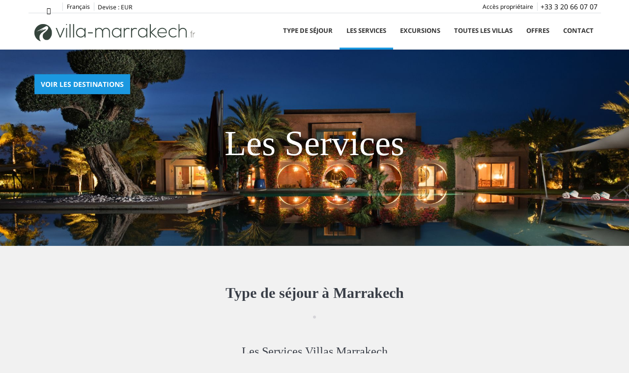

--- FILE ---
content_type: text/html; charset=UTF-8
request_url: https://www.villa-marrakech.fr/services-villas-marrakech/
body_size: 51803
content:
<!DOCTYPE html>
<html xmlns:fb="http://ogp.me/ns/fb#" lang="FR" >

<head>
  <title>Les Services | Sejour Maroc</title><meta name="description" content=""/><meta name="keywords" content="" /><link rel="canonical" href="https://www.villa-marrakech.fr/services-villas-marrakech/" /><link rel="alternate" hreflang="en" href="https://www.riad.com/services-villas-marrakech/" /><meta name="version" content="7.0" /><meta name="rev" content="7.0.12" /><meta name="template" content="Panorama Enterprise" /><meta name="generator" content="FrameworkITS" /><meta name="webname" content="sejourmaroc" /><meta prefix="og: http://ogp.me/ns#" property="og:type" content="website" /><meta prefix="og: http://ogp.me/ns#" property="og:title" content="Les Services | Sejour Maroc"/><meta prefix="og: http://ogp.me/ns#" property="og:description" content=""/><meta prefix="og: http://ogp.me/ns#" property="og:url" content="https://www.villa-marrakech.fr/services-villas-marrakech/"/><meta prefix="og: http://ogp.me/ns#" property="og:image" content="/child/assets/img/slider/slider1.jpg"/><meta prefix="og: http://ogp.me/ns#" property="og:image:url" content="/child/assets/img/slider/slider1.jpg"/>
  <meta http-equiv="Content-Type" content="text/html; charset=utf-8">
  <meta http-equiv="X-UA-Compatible" content="IE=edge">
  <meta name="viewport" content="width=device-width, initial-scale=1.0" />
  <meta name="author" content="" />

  <script async type="text/javascript">
    if ('serviceWorker' in navigator) {
      const urlOLB = getRewriteUrl();
      const urlServiceWorker = `${ urlOLB }default/js/serviceWorker/serviceWorker.js`;

      navigator.serviceWorker
        .register(urlServiceWorker, {
          scope: './'
        });
    }

    function getRewriteUrl() {
      const urlOLB = "https://www.villa-marrakech.fr/location/";
      const urlWeb = urlOLB.replace(/https?\:\/\//, '');
      const urlRewrite = urlWeb.substring(urlWeb.indexOf('/'));

      return urlRewrite;
    }
  </script>

  
  <link rel='shortcut icon' href=https://fwk.avantio.com/assets/img/favicon.ico>
  <style>/**************************************/
/* BTS IMPORT */
/*! normalize.css v3.0.1 | MIT License | git.io/normalize */
html {
  -ms-text-size-adjust: 100%;
  -webkit-text-size-adjust: 100%; }

body {
  margin: 0; }

article,
aside,
details,
figcaption,
figure,
footer,
header,
hgroup,
main,
nav,
section,
summary {
  display: block; }

audio,
canvas,
progress,
video {
  display: inline-block;
  vertical-align: baseline; }

audio:not([controls]) {
  display: none;
  height: 0; }

[hidden],
template {
  display: none; }

a {
  background: transparent; }

a:active,
a:hover {
  outline: 0; }

abbr[title] {
  border-bottom: 1px dotted; }

b,
strong {
  font-weight: bold; }

dfn {
  font-style: italic; }

h1 {
  font-size: 2em;
  margin: 0.67em 0; }

mark {
  background: #ff0;
  color: #000; }

small {
  font-size: 80%; }

sub,
sup {
  font-size: 75%;
  line-height: 0;
  position: relative;
  vertical-align: baseline; }

sup {
  top: -0.5em; }

sub {
  bottom: -0.25em; }

img {
  border: 0; }

svg:not(:root) {
  overflow: hidden; }

figure {
  margin: 1em 40px; }

hr {
  -moz-box-sizing: content-box;
  box-sizing: content-box;
  height: 0; }

pre {
  overflow: auto; }

code,
kbd,
pre,
samp {
  font-family: monospace, monospace;
  font-size: 1em; }

button,
input,
optgroup,
select,
textarea {
  color: inherit;
  font: inherit;
  margin: 0; }

button {
  overflow: visible; }

button,
select {
  text-transform: none; }

button,
html input[type="button"],
input[type="reset"],
input[type="submit"] {
  -webkit-appearance: button;
  cursor: pointer; }

button[disabled],
html input[disabled] {
  cursor: default; }

button::-moz-focus-inner,
input::-moz-focus-inner {
  border: 0;
  padding: 0; }

input {
  line-height: normal; }

input[type="checkbox"],
input[type="radio"] {
  box-sizing: border-box;
  padding: 0; }

input[type="number"]::-webkit-inner-spin-button,
input[type="number"]::-webkit-outer-spin-button {
  height: auto; }

input[type="search"] {
  -webkit-appearance: textfield;
  -moz-box-sizing: content-box;
  -webkit-box-sizing: content-box;
  box-sizing: content-box; }

input[type="search"]::-webkit-search-cancel-button,
input[type="search"]::-webkit-search-decoration {
  -webkit-appearance: none; }

fieldset {
  border: 1px solid #c0c0c0;
  margin: 0 2px;
  padding: 0.35em 0.625em 0.75em; }

legend {
  border: 0;
  padding: 0; }

textarea {
  overflow: auto; }

optgroup {
  font-weight: bold; }

table {
  border-collapse: collapse;
  border-spacing: 0; }

td,
th {
  padding: 0; }

@media print {
  * {
    text-shadow: none !important;
    color: #000 !important;
    background: transparent !important;
    box-shadow: none !important; }
  a,
  a:visited {
    text-decoration: underline; }
  a[href]:after {
    content: " (" attr(href) ")"; }
  abbr[title]:after {
    content: " (" attr(title) ")"; }
  a[href^="javascript:"]:after,
  a[href^="#"]:after {
    content: ""; }
  pre,
  blockquote {
    border: 1px solid #999;
    page-break-inside: avoid; }
  thead {
    display: table-header-group; }
  tr,
  img {
    page-break-inside: avoid; }
  img {
    max-width: 100% !important; }
  p,
  h2,
  h3 {
    orphans: 3;
    widows: 3; }
  h2,
  h3 {
    page-break-after: avoid; }
  select {
    background: #fff !important; }
  .navbar {
    display: none; }
  .table td,
  .table th {
    background-color: #fff !important; }
  .btn > .caret, #miniformulario_slider .popover .cerrar_ninyos > .caret,
  .dropup > .btn > .caret,
  #miniformulario_slider .popover .dropup > .cerrar_ninyos > .caret {
    border-top-color: #000 !important; }
  .label {
    border: 1px solid #000; }
  .table {
    border-collapse: collapse !important; }
  .table-bordered th,
  .table-bordered td {
    border: 1px solid #ddd !important; } }

@font-face {
  font-family: 'Glyphicons Halflings';
  font-display: block;
  src: url("https://fwk.avantio.com/assets/core-7.0/fonts/glyphicons-halflings-regular.eot");
  src: url("https://fwk.avantio.com/assets/core-7.0/fonts/glyphicons-halflings-regular.eot?#iefix") format("embedded-opentype"), url("https://fwk.avantio.com/assets/core-7.0/fonts/glyphicons-halflings-regular.woff") format("woff"), url("https://fwk.avantio.com/assets/core-7.0/fonts/glyphicons-halflings-regular.ttf") format("truetype"), url("https://fwk.avantio.com/assets/core-7.0/fonts/glyphicons-halflings-regular.svg#glyphicons_halflingsregular") format("svg"); }

.glyphicon {
  position: relative;
  top: 1px;
  display: inline-block;
  font-family: 'Glyphicons Halflings';
  font-style: normal;
  font-weight: normal;
  line-height: 1;
  -webkit-font-smoothing: antialiased;
  -moz-osx-font-smoothing: grayscale; }

.glyphicon-asterisk:before {
  content: "\2a"; }

.glyphicon-plus:before {
  content: "\2b"; }

.glyphicon-euro:before {
  content: "\20ac"; }

.glyphicon-minus:before {
  content: "\2212"; }

.glyphicon-cloud:before {
  content: "\2601"; }

.glyphicon-envelope:before {
  content: "\2709"; }

.glyphicon-pencil:before {
  content: "\270f"; }

.glyphicon-glass:before {
  content: "\e001"; }

.glyphicon-music:before {
  content: "\e002"; }

.glyphicon-search:before {
  content: "\e003"; }

.glyphicon-heart:before {
  content: "\e005"; }

.glyphicon-star:before {
  content: "\e006"; }

.glyphicon-star-empty:before {
  content: "\e007"; }

.glyphicon-user:before {
  content: "\e008"; }

.glyphicon-film:before {
  content: "\e009"; }

.glyphicon-th-large:before {
  content: "\e010"; }

.glyphicon-th:before {
  content: "\e011"; }

.glyphicon-th-list:before {
  content: "\e012"; }

.glyphicon-ok:before {
  content: "\e013"; }

.glyphicon-remove:before {
  content: "\e014"; }

.glyphicon-zoom-in:before {
  content: "\e015"; }

.glyphicon-zoom-out:before {
  content: "\e016"; }

.glyphicon-off:before {
  content: "\e017"; }

.glyphicon-signal:before {
  content: "\e018"; }

.glyphicon-cog:before {
  content: "\e019"; }

.glyphicon-trash:before {
  content: "\e020"; }

.glyphicon-home:before {
  content: "\e021"; }

.glyphicon-file:before {
  content: "\e022"; }

.glyphicon-time:before {
  content: "\e023"; }

.glyphicon-road:before {
  content: "\e024"; }

.glyphicon-download-alt:before {
  content: "\e025"; }

.glyphicon-download:before {
  content: "\e026"; }

.glyphicon-upload:before {
  content: "\e027"; }

.glyphicon-inbox:before {
  content: "\e028"; }

.glyphicon-play-circle:before {
  content: "\e029"; }

.glyphicon-repeat:before {
  content: "\e030"; }

.glyphicon-refresh:before {
  content: "\e031"; }

.glyphicon-list-alt:before {
  content: "\e032"; }

.glyphicon-lock:before {
  content: "\e033"; }

.glyphicon-flag:before {
  content: "\e034"; }

.glyphicon-headphones:before {
  content: "\e035"; }

.glyphicon-volume-off:before {
  content: "\e036"; }

.glyphicon-volume-down:before {
  content: "\e037"; }

.glyphicon-volume-up:before {
  content: "\e038"; }

.glyphicon-qrcode:before {
  content: "\e039"; }

.glyphicon-barcode:before {
  content: "\e040"; }

.glyphicon-tag:before {
  content: "\e041"; }

.glyphicon-tags:before {
  content: "\e042"; }

.glyphicon-book:before {
  content: "\e043"; }

.glyphicon-bookmark:before {
  content: "\e044"; }

.glyphicon-print:before {
  content: "\e045"; }

.glyphicon-camera:before {
  content: "\e046"; }

.glyphicon-font:before {
  content: "\e047"; }

.glyphicon-bold:before {
  content: "\e048"; }

.glyphicon-italic:before {
  content: "\e049"; }

.glyphicon-text-height:before {
  content: "\e050"; }

.glyphicon-text-width:before {
  content: "\e051"; }

.glyphicon-align-left:before {
  content: "\e052"; }

.glyphicon-align-center:before {
  content: "\e053"; }

.glyphicon-align-right:before {
  content: "\e054"; }

.glyphicon-align-justify:before {
  content: "\e055"; }

.glyphicon-list:before {
  content: "\e056"; }

.glyphicon-indent-left:before {
  content: "\e057"; }

.glyphicon-indent-right:before {
  content: "\e058"; }

.glyphicon-facetime-video:before {
  content: "\e059"; }

.glyphicon-picture:before {
  content: "\e060"; }

.glyphicon-map-marker:before {
  content: "\e062"; }

.glyphicon-adjust:before {
  content: "\e063"; }

.glyphicon-tint:before {
  content: "\e064"; }

.glyphicon-edit:before {
  content: "\e065"; }

.glyphicon-share:before {
  content: "\e066"; }

.glyphicon-check:before {
  content: "\e067"; }

.glyphicon-move:before {
  content: "\e068"; }

.glyphicon-step-backward:before {
  content: "\e069"; }

.glyphicon-fast-backward:before {
  content: "\e070"; }

.glyphicon-backward:before {
  content: "\e071"; }

.glyphicon-play:before {
  content: "\e072"; }

.glyphicon-pause:before {
  content: "\e073"; }

.glyphicon-stop:before {
  content: "\e074"; }

.glyphicon-forward:before {
  content: "\e075"; }

.glyphicon-fast-forward:before {
  content: "\e076"; }

.glyphicon-step-forward:before {
  content: "\e077"; }

.glyphicon-eject:before {
  content: "\e078"; }

.glyphicon-chevron-left:before {
  content: "\e079"; }

.glyphicon-chevron-right:before {
  content: "\e080"; }

.glyphicon-plus-sign:before {
  content: "\e081"; }

.glyphicon-minus-sign:before {
  content: "\e082"; }

.glyphicon-remove-sign:before {
  content: "\e083"; }

.glyphicon-ok-sign:before {
  content: "\e084"; }

.glyphicon-question-sign:before {
  content: "\e085"; }

.glyphicon-info-sign:before {
  content: "\e086"; }

.glyphicon-screenshot:before {
  content: "\e087"; }

.glyphicon-remove-circle:before {
  content: "\e088"; }

.glyphicon-ok-circle:before {
  content: "\e089"; }

.glyphicon-ban-circle:before {
  content: "\e090"; }

.glyphicon-arrow-left:before {
  content: "\e091"; }

.glyphicon-arrow-right:before {
  content: "\e092"; }

.glyphicon-arrow-up:before {
  content: "\e093"; }

.glyphicon-arrow-down:before {
  content: "\e094"; }

.glyphicon-share-alt:before {
  content: "\e095"; }

.glyphicon-resize-full:before {
  content: "\e096"; }

.glyphicon-resize-small:before {
  content: "\e097"; }

.glyphicon-exclamation-sign:before {
  content: "\e101"; }

.glyphicon-gift:before {
  content: "\e102"; }

.glyphicon-leaf:before {
  content: "\e103"; }

.glyphicon-fire:before {
  content: "\e104"; }

.glyphicon-eye-open:before {
  content: "\e105"; }

.glyphicon-eye-close:before {
  content: "\e106"; }

.glyphicon-warning-sign:before {
  content: "\e107"; }

.glyphicon-plane:before {
  content: "\e108"; }

.glyphicon-calendar:before {
  content: "\e109"; }

.glyphicon-random:before {
  content: "\e110"; }

.glyphicon-comment:before {
  content: "\e111"; }

.glyphicon-magnet:before {
  content: "\e112"; }

.glyphicon-chevron-up:before {
  content: "\e113"; }

.glyphicon-chevron-down:before {
  content: "\e114"; }

.glyphicon-retweet:before {
  content: "\e115"; }

.glyphicon-shopping-cart:before {
  content: "\e116"; }

.glyphicon-folder-close:before {
  content: "\e117"; }

.glyphicon-folder-open:before {
  content: "\e118"; }

.glyphicon-resize-vertical:before {
  content: "\e119"; }

.glyphicon-resize-horizontal:before {
  content: "\e120"; }

.glyphicon-hdd:before {
  content: "\e121"; }

.glyphicon-bullhorn:before {
  content: "\e122"; }

.glyphicon-bell:before {
  content: "\e123"; }

.glyphicon-certificate:before {
  content: "\e124"; }

.glyphicon-thumbs-up:before {
  content: "\e125"; }

.glyphicon-thumbs-down:before {
  content: "\e126"; }

.glyphicon-hand-right:before {
  content: "\e127"; }

.glyphicon-hand-left:before {
  content: "\e128"; }

.glyphicon-hand-up:before {
  content: "\e129"; }

.glyphicon-hand-down:before {
  content: "\e130"; }

.glyphicon-circle-arrow-right:before {
  content: "\e131"; }

.glyphicon-circle-arrow-left:before {
  content: "\e132"; }

.glyphicon-circle-arrow-up:before {
  content: "\e133"; }

.glyphicon-circle-arrow-down:before {
  content: "\e134"; }

.glyphicon-globe:before {
  content: "\e135"; }

.glyphicon-wrench:before {
  content: "\e136"; }

.glyphicon-tasks:before {
  content: "\e137"; }

.glyphicon-filter:before {
  content: "\e138"; }

.glyphicon-briefcase:before {
  content: "\e139"; }

.glyphicon-fullscreen:before {
  content: "\e140"; }

.glyphicon-dashboard:before {
  content: "\e141"; }

.glyphicon-paperclip:before {
  content: "\e142"; }

.glyphicon-heart-empty:before {
  content: "\e143"; }

.glyphicon-link:before {
  content: "\e144"; }

.glyphicon-phone:before {
  content: "\e145"; }

.glyphicon-pushpin:before {
  content: "\e146"; }

.glyphicon-usd:before {
  content: "\e148"; }

.glyphicon-gbp:before {
  content: "\e149"; }

.glyphicon-sort:before {
  content: "\e150"; }

.glyphicon-sort-by-alphabet:before {
  content: "\e151"; }

.glyphicon-sort-by-alphabet-alt:before {
  content: "\e152"; }

.glyphicon-sort-by-order:before {
  content: "\e153"; }

.glyphicon-sort-by-order-alt:before {
  content: "\e154"; }

.glyphicon-sort-by-attributes:before {
  content: "\e155"; }

.glyphicon-sort-by-attributes-alt:before {
  content: "\e156"; }

.glyphicon-unchecked:before {
  content: "\e157"; }

.glyphicon-expand:before {
  content: "\e158"; }

.glyphicon-collapse-down:before {
  content: "\e159"; }

.glyphicon-collapse-up:before {
  content: "\e160"; }

.glyphicon-log-in:before {
  content: "\e161"; }

.glyphicon-flash:before {
  content: "\e162"; }

.glyphicon-log-out:before {
  content: "\e163"; }

.glyphicon-new-window:before {
  content: "\e164"; }

.glyphicon-record:before {
  content: "\e165"; }

.glyphicon-save:before {
  content: "\e166"; }

.glyphicon-open:before {
  content: "\e167"; }

.glyphicon-saved:before {
  content: "\e168"; }

.glyphicon-import:before {
  content: "\e169"; }

.glyphicon-export:before {
  content: "\e170"; }

.glyphicon-send:before {
  content: "\e171"; }

.glyphicon-floppy-disk:before {
  content: "\e172"; }

.glyphicon-floppy-saved:before {
  content: "\e173"; }

.glyphicon-floppy-remove:before {
  content: "\e174"; }

.glyphicon-floppy-save:before {
  content: "\e175"; }

.glyphicon-floppy-open:before {
  content: "\e176"; }

.glyphicon-credit-card:before {
  content: "\e177"; }

.glyphicon-transfer:before {
  content: "\e178"; }

.glyphicon-cutlery:before {
  content: "\e179"; }

.glyphicon-header:before {
  content: "\e180"; }

.glyphicon-compressed:before {
  content: "\e181"; }

.glyphicon-earphone:before {
  content: "\e182"; }

.glyphicon-phone-alt:before {
  content: "\e183"; }

.glyphicon-tower:before {
  content: "\e184"; }

.glyphicon-stats:before {
  content: "\e185"; }

.glyphicon-sd-video:before {
  content: "\e186"; }

.glyphicon-hd-video:before {
  content: "\e187"; }

.glyphicon-subtitles:before {
  content: "\e188"; }

.glyphicon-sound-stereo:before {
  content: "\e189"; }

.glyphicon-sound-dolby:before {
  content: "\e190"; }

.glyphicon-sound-5-1:before {
  content: "\e191"; }

.glyphicon-sound-6-1:before {
  content: "\e192"; }

.glyphicon-sound-7-1:before {
  content: "\e193"; }

.glyphicon-copyright-mark:before {
  content: "\e194"; }

.glyphicon-registration-mark:before {
  content: "\e195"; }

.glyphicon-cloud-download:before {
  content: "\e197"; }

.glyphicon-cloud-upload:before {
  content: "\e198"; }

.glyphicon-tree-conifer:before {
  content: "\e199"; }

.glyphicon-tree-deciduous:before {
  content: "\e200"; }

* {
  -webkit-box-sizing: border-box;
  -moz-box-sizing: border-box;
  box-sizing: border-box; }

*:before,
*:after {
  -webkit-box-sizing: border-box;
  -moz-box-sizing: border-box;
  box-sizing: border-box; }

html {
  font-size: 10px;
  -webkit-tap-highlight-color: rgba(0, 0, 0, 0); }

body {
  font-size: 14px;
  line-height: 1.42857;
  color: #333333;
  background-color: #fff; }

input,
button,
select,
textarea {
  font-family: inherit;
  font-size: inherit;
  line-height: inherit; }

a {
  color: #1b98e0;
  text-decoration: none; }
  a:hover, a:focus {
    color: #136a9c;
    text-decoration: underline; }
  a:focus {
    outline: thin dotted;
    outline: 5px auto -webkit-focus-ring-color;
    outline-offset: -2px; }

figure {
  margin: 0; }

img {
  vertical-align: middle; }

.img-responsive {
  display: block;
  width: 100% \9;
  max-width: 100%;
  height: auto; }

.img-rounded {
  border-radius: 6px; }

.img-thumbnail {
  padding: 4px;
  line-height: 1.42857;
  background-color: #fff;
  border: 1px solid #ddd;
  border-radius: 4px;
  -webkit-transition: all 0.2s ease-in-out;
  -o-transition: all 0.2s ease-in-out;
  transition: all 0.2s ease-in-out;
  display: inline-block;
  width: 100% \9;
  max-width: 100%;
  height: auto; }

.img-circle {
  border-radius: 50%; }

hr {
  margin-top: 20px;
  margin-bottom: 20px;
  border: 0;
  border-top: 1px solid #eeeeee; }

.sr-only {
  position: absolute;
  width: 1px;
  height: 1px;
  margin: -1px;
  padding: 0;
  overflow: hidden;
  clip: rect(0, 0, 0, 0);
  border: 0; }

.sr-only-focusable:active, .sr-only-focusable:focus {
  position: static;
  width: auto;
  height: auto;
  margin: 0;
  overflow: visible;
  clip: auto; }

fieldset {
  padding: 0;
  margin: 0;
  border: 0;
  min-width: 0; }

legend {
  display: block;
  width: 100%;
  padding: 0;
  margin-bottom: 20px;
  font-size: 21px;
  line-height: inherit;
  color: #333333;
  border: 0;
  border-bottom: 1px solid #e5e5e5; }

label {
  display: inline-block;
  max-width: 100%;
  font-weight: bold; }

.its--online-fix label {
  margin-bottom: 5px; }

#its--global-container label {
  font-size: 10px;
  text-transform: uppercase; }

input[type="search"] {
  -webkit-box-sizing: border-box;
  -moz-box-sizing: border-box;
  box-sizing: border-box; }

input[type="radio"],
input[type="checkbox"] {
  margin: 4px 0 0;
  margin-top: 1px \9;
  line-height: normal; }

input[type="file"] {
  display: block; }

input[type="range"] {
  display: block;
  width: 100%; }

select[multiple],
select[size] {
  height: auto; }

input[type="file"]:focus,
input[type="radio"]:focus,
input[type="checkbox"]:focus {
  outline: thin dotted;
  outline: 5px auto -webkit-focus-ring-color;
  outline-offset: -2px; }

output {
  display: block;
  padding-top: 7px;
  font-size: 14px;
  line-height: 1.42857;
  color: #555555; }

.form-control {
  display: block;
  width: 100%;
  height: 34px;
  padding: 0;
  font-family: 'Playfair Display', serif;
  font-size: 21px;
  line-height: 1.42857;
  color: #555555;
  background-color: #fff;
  background-image: none;
  border: 0px;
  border-bottom: 1px solid #ccc;
  font-weight: normal;
  -webkit-transition: border-color ease-in-out 0.15s, box-shadow ease-in-out 0.15s;
  -o-transition: border-color ease-in-out 0.15s, box-shadow ease-in-out 0.15s;
  transition: border-color ease-in-out 0.15s, box-shadow ease-in-out 0.15s; }
  .form-control:focus {
    border-color: #66afe9;
    outline: 0; }
  .form-control::-moz-placeholder {
    color: #777777;
    opacity: 1; }
  .form-control:-ms-input-placeholder {
    color: #777777; }
  .form-control::-webkit-input-placeholder {
    color: #777777; }
  .form-control[disabled], .form-control[readonly],
  fieldset[disabled] .form-control {
    cursor: not-allowed;
    background-color: #eeeeee;
    opacity: 1; }

textarea.form-control {
  height: auto; }

input[type="search"] {
  -webkit-appearance: none; }

input[type="date"],
input[type="time"],
input[type="datetime-local"],
input[type="month"] {
  line-height: 34px;
  line-height: 1.42857 \0; }
  input[type="date"].input-sm, .form-horizontal .form-group-sm input.form-control[type="date"], .input-group-sm > input.form-control[type="date"],
  .input-group-sm > input.input-group-addon[type="date"],
  .input-group-sm > .input-group-btn > input.btn[type="date"], #miniformulario_slider .popover .input-group-sm > .input-group-btn > input.cerrar_ninyos[type="date"],
  input[type="time"].input-sm,
  .form-horizontal .form-group-sm input.form-control[type="time"],
  .input-group-sm > input.form-control[type="time"],
  .input-group-sm > input.input-group-addon[type="time"],
  .input-group-sm > .input-group-btn > input.btn[type="time"],
  #miniformulario_slider .popover .input-group-sm > .input-group-btn > input.cerrar_ninyos[type="time"],
  input[type="datetime-local"].input-sm,
  .form-horizontal .form-group-sm input.form-control[type="datetime-local"],
  .input-group-sm > input.form-control[type="datetime-local"],
  .input-group-sm > input.input-group-addon[type="datetime-local"],
  .input-group-sm > .input-group-btn > input.btn[type="datetime-local"],
  #miniformulario_slider .popover .input-group-sm > .input-group-btn > input.cerrar_ninyos[type="datetime-local"],
  input[type="month"].input-sm,
  .form-horizontal .form-group-sm input.form-control[type="month"],
  .input-group-sm > input.form-control[type="month"],
  .input-group-sm > input.input-group-addon[type="month"],
  .input-group-sm > .input-group-btn > input.btn[type="month"],
  #miniformulario_slider .popover .input-group-sm > .input-group-btn > input.cerrar_ninyos[type="month"] {
    line-height: 30px; }
  input[type="date"].input-lg, .form-horizontal .form-group-lg input.form-control[type="date"], .input-group-lg > input.form-control[type="date"],
  .input-group-lg > input.input-group-addon[type="date"],
  .input-group-lg > .input-group-btn > input.btn[type="date"], #miniformulario_slider .popover .input-group-lg > .input-group-btn > input.cerrar_ninyos[type="date"],
  input[type="time"].input-lg,
  .form-horizontal .form-group-lg input.form-control[type="time"],
  .input-group-lg > input.form-control[type="time"],
  .input-group-lg > input.input-group-addon[type="time"],
  .input-group-lg > .input-group-btn > input.btn[type="time"],
  #miniformulario_slider .popover .input-group-lg > .input-group-btn > input.cerrar_ninyos[type="time"],
  input[type="datetime-local"].input-lg,
  .form-horizontal .form-group-lg input.form-control[type="datetime-local"],
  .input-group-lg > input.form-control[type="datetime-local"],
  .input-group-lg > input.input-group-addon[type="datetime-local"],
  .input-group-lg > .input-group-btn > input.btn[type="datetime-local"],
  #miniformulario_slider .popover .input-group-lg > .input-group-btn > input.cerrar_ninyos[type="datetime-local"],
  input[type="month"].input-lg,
  .form-horizontal .form-group-lg input.form-control[type="month"],
  .input-group-lg > input.form-control[type="month"],
  .input-group-lg > input.input-group-addon[type="month"],
  .input-group-lg > .input-group-btn > input.btn[type="month"],
  #miniformulario_slider .popover .input-group-lg > .input-group-btn > input.cerrar_ninyos[type="month"] {
    line-height: 46px; }

.form-group {
  margin-bottom: 15px; }

.radio,
.checkbox {
  position: relative;
  display: block;
  min-height: 20px;
  margin-top: 10px;
  margin-bottom: 10px; }
  .radio label,
  .checkbox label {
    padding-left: 20px;
    margin-bottom: 0;
    font-weight: normal;
    cursor: pointer; }

.radio input[type="radio"],
.radio-inline input[type="radio"],
.checkbox input[type="checkbox"],
.checkbox-inline input[type="checkbox"] {
  position: absolute;
  margin-left: -20px;
  margin-top: 4px \9; }

.radio + .radio,
.checkbox + .checkbox {
  margin-top: -5px; }

.radio-inline,
.checkbox-inline {
  display: inline-block;
  padding-left: 20px;
  margin-bottom: 0;
  vertical-align: middle;
  font-weight: normal;
  cursor: pointer; }

.radio-inline + .radio-inline,
.checkbox-inline + .checkbox-inline {
  margin-top: 0;
  margin-left: 10px; }

input[type="radio"][disabled], input[type="radio"].disabled,
fieldset[disabled] input[type="radio"],
input[type="checkbox"][disabled],
input[type="checkbox"].disabled,
fieldset[disabled]
input[type="checkbox"] {
  cursor: not-allowed; }

.radio-inline.disabled,
fieldset[disabled] .radio-inline,
.checkbox-inline.disabled,
fieldset[disabled]
.checkbox-inline {
  cursor: not-allowed; }

.radio.disabled label,
fieldset[disabled] .radio label,
.checkbox.disabled label,
fieldset[disabled]
.checkbox label {
  cursor: not-allowed; }

.form-control-static {
  padding-top: 7px;
  padding-bottom: 7px;
  margin-bottom: 0; }
  .form-control-static.input-lg, .form-horizontal .form-group-lg .form-control-static.form-control, .input-group-lg > .form-control-static.form-control,
  .input-group-lg > .form-control-static.input-group-addon,
  .input-group-lg > .input-group-btn > .form-control-static.btn, #miniformulario_slider .popover .input-group-lg > .input-group-btn > .form-control-static.cerrar_ninyos, .form-control-static.input-sm, .form-horizontal .form-group-sm .form-control-static.form-control, .input-group-sm > .form-control-static.form-control,
  .input-group-sm > .form-control-static.input-group-addon,
  .input-group-sm > .input-group-btn > .form-control-static.btn, #miniformulario_slider .popover .input-group-sm > .input-group-btn > .form-control-static.cerrar_ninyos {
    padding-left: 0;
    padding-right: 0; }

.input-sm, .form-horizontal .form-group-sm .form-control, .input-group-sm > .form-control,
.input-group-sm > .input-group-addon,
.input-group-sm > .input-group-btn > .btn, #miniformulario_slider .popover .input-group-sm > .input-group-btn > .cerrar_ninyos {
  height: 30px;
  padding: 5px 10px;
  font-size: 12px;
  line-height: 1.5;
  border-radius: 3px; }

select.input-sm, .form-horizontal .form-group-sm select.form-control, .input-group-sm > select.form-control,
.input-group-sm > select.input-group-addon,
.input-group-sm > .input-group-btn > select.btn, #miniformulario_slider .popover .input-group-sm > .input-group-btn > select.cerrar_ninyos {
  height: 30px;
  line-height: 30px; }

textarea.input-sm, .form-horizontal .form-group-sm textarea.form-control, .input-group-sm > textarea.form-control,
.input-group-sm > textarea.input-group-addon,
.input-group-sm > .input-group-btn > textarea.btn, #miniformulario_slider .popover .input-group-sm > .input-group-btn > textarea.cerrar_ninyos,
select[multiple].input-sm,
.form-horizontal .form-group-sm select.form-control[multiple],
.input-group-sm > select.form-control[multiple],
.input-group-sm > select.input-group-addon[multiple],
.input-group-sm > .input-group-btn > select.btn[multiple],
#miniformulario_slider .popover .input-group-sm > .input-group-btn > select.cerrar_ninyos[multiple] {
  height: auto; }

.input-lg, .form-horizontal .form-group-lg .form-control, .input-group-lg > .form-control,
.input-group-lg > .input-group-addon,
.input-group-lg > .input-group-btn > .btn, #miniformulario_slider .popover .input-group-lg > .input-group-btn > .cerrar_ninyos {
  height: 46px;
  padding: 10px 16px;
  font-size: 18px;
  line-height: 1.33;
  border-radius: 6px; }

select.input-lg, .form-horizontal .form-group-lg select.form-control, .input-group-lg > select.form-control,
.input-group-lg > select.input-group-addon,
.input-group-lg > .input-group-btn > select.btn, #miniformulario_slider .popover .input-group-lg > .input-group-btn > select.cerrar_ninyos {
  height: 46px;
  line-height: 46px; }

textarea.input-lg, .form-horizontal .form-group-lg textarea.form-control, .input-group-lg > textarea.form-control,
.input-group-lg > textarea.input-group-addon,
.input-group-lg > .input-group-btn > textarea.btn, #miniformulario_slider .popover .input-group-lg > .input-group-btn > textarea.cerrar_ninyos,
select[multiple].input-lg,
.form-horizontal .form-group-lg select.form-control[multiple],
.input-group-lg > select.form-control[multiple],
.input-group-lg > select.input-group-addon[multiple],
.input-group-lg > .input-group-btn > select.btn[multiple],
#miniformulario_slider .popover .input-group-lg > .input-group-btn > select.cerrar_ninyos[multiple] {
  height: auto; }

.has-feedback {
  position: relative; }
  .has-feedback .form-control {
    padding-right: 42.5px; }

.form-control-feedback {
  position: absolute;
  top: 25px;
  right: 0;
  z-index: 2;
  display: block;
  width: 34px;
  height: 34px;
  line-height: 34px;
  text-align: center; }

.input-lg + .form-control-feedback, .form-horizontal .form-group-lg .form-control + .form-control-feedback, .input-group-lg > .form-control + .form-control-feedback, .input-group-lg > .input-group-addon + .form-control-feedback, .input-group-lg > .input-group-btn > .btn + .form-control-feedback, #miniformulario_slider .popover .input-group-lg > .input-group-btn > .cerrar_ninyos + .form-control-feedback {
  width: 46px;
  height: 46px;
  line-height: 46px; }

.input-sm + .form-control-feedback, .form-horizontal .form-group-sm .form-control + .form-control-feedback, .input-group-sm > .form-control + .form-control-feedback, .input-group-sm > .input-group-addon + .form-control-feedback, .input-group-sm > .input-group-btn > .btn + .form-control-feedback, #miniformulario_slider .popover .input-group-sm > .input-group-btn > .cerrar_ninyos + .form-control-feedback {
  width: 30px;
  height: 30px;
  line-height: 30px; }

.has-success .help-block,
.has-success .control-label,
.has-success .radio,
.has-success .checkbox,
.has-success .radio-inline,
.has-success .checkbox-inline {
  color: #3c763d; }

.has-success .form-control {
  border-color: #3c763d;
  -webkit-box-shadow: inset 0 1px 1px rgba(0, 0, 0, 0.075);
  box-shadow: inset 0 1px 1px rgba(0, 0, 0, 0.075); }
  .has-success .form-control:focus {
    border-color: #2b542c;
    -webkit-box-shadow: inset 0 1px 1px rgba(0, 0, 0, 0.075), 0 0 6px #67b168;
    box-shadow: inset 0 1px 1px rgba(0, 0, 0, 0.075), 0 0 6px #67b168; }

.has-success .input-group-addon {
  color: #3c763d;
  border-color: #3c763d;
  background-color: #dff0d8; }

.has-success .form-control-feedback {
  color: #3c763d; }

.has-warning .help-block,
.has-warning .control-label,
.has-warning .radio,
.has-warning .checkbox,
.has-warning .radio-inline,
.has-warning .checkbox-inline {
  color: #8a6d3b; }

.has-warning .form-control {
  border-color: #8a6d3b;
  -webkit-box-shadow: inset 0 1px 1px rgba(0, 0, 0, 0.075);
  box-shadow: inset 0 1px 1px rgba(0, 0, 0, 0.075); }
  .has-warning .form-control:focus {
    border-color: #66512c;
    -webkit-box-shadow: inset 0 1px 1px rgba(0, 0, 0, 0.075), 0 0 6px #c0a16b;
    box-shadow: inset 0 1px 1px rgba(0, 0, 0, 0.075), 0 0 6px #c0a16b; }

.has-warning .input-group-addon {
  color: #8a6d3b;
  border-color: #8a6d3b;
  background-color: #fcf8e3; }

.has-warning .form-control-feedback {
  color: #8a6d3b; }

.has-error .help-block,
.has-error .control-label,
.has-error .radio,
.has-error .checkbox,
.has-error .radio-inline,
.has-error .checkbox-inline {
  color: #a94442; }

.has-error .form-control {
  border-color: #a94442;
  -webkit-box-shadow: inset 0 1px 1px rgba(0, 0, 0, 0.075);
  box-shadow: inset 0 1px 1px rgba(0, 0, 0, 0.075); }
  .has-error .form-control:focus {
    border-color: #843534;
    -webkit-box-shadow: inset 0 1px 1px rgba(0, 0, 0, 0.075), 0 0 6px #ce8483;
    box-shadow: inset 0 1px 1px rgba(0, 0, 0, 0.075), 0 0 6px #ce8483; }

.has-error .input-group-addon {
  color: #a94442;
  border-color: #a94442;
  background-color: #f2dede; }

.has-error .form-control-feedback {
  color: #a94442; }

.has-feedback label.sr-only ~ .form-control-feedback {
  top: 0; }

.help-block {
  display: block;
  margin-top: 5px;
  margin-bottom: 10px;
  color: #737373; }

@media (min-width: 768px) {
  .form-inline .form-group, .navbar-form .form-group {
    display: inline-block;
    margin-bottom: 0;
    vertical-align: middle; }
  .form-inline .form-control, .navbar-form .form-control {
    display: inline-block;
    width: auto;
    vertical-align: middle; }
  .form-inline .input-group, .navbar-form .input-group {
    display: inline-table;
    vertical-align: middle; }
    .form-inline .input-group .input-group-addon, .navbar-form .input-group .input-group-addon,
    .form-inline .input-group .input-group-btn,
    .navbar-form .input-group .input-group-btn,
    .form-inline .input-group .form-control,
    .navbar-form .input-group .form-control {
      width: auto; }
  .form-inline .input-group > .form-control, .navbar-form .input-group > .form-control {
    width: 100%; }
  .form-inline .control-label, .navbar-form .control-label {
    margin-bottom: 0;
    vertical-align: middle; }
  .form-inline .radio, .navbar-form .radio,
  .form-inline .checkbox,
  .navbar-form .checkbox {
    display: inline-block;
    margin-top: 0;
    margin-bottom: 0;
    vertical-align: middle; }
    .form-inline .radio label, .navbar-form .radio label,
    .form-inline .checkbox label,
    .navbar-form .checkbox label {
      padding-left: 0; }
  .form-inline .radio input[type="radio"], .navbar-form .radio input[type="radio"],
  .form-inline .checkbox input[type="checkbox"],
  .navbar-form .checkbox input[type="checkbox"] {
    position: relative;
    margin-left: 0; }
  .form-inline .has-feedback .form-control-feedback, .navbar-form .has-feedback .form-control-feedback {
    top: 0; } }

.form-horizontal .radio,
.form-horizontal .checkbox,
.form-horizontal .radio-inline,
.form-horizontal .checkbox-inline {
  margin-top: 0;
  margin-bottom: 0;
  padding-top: 7px; }

.form-horizontal .radio,
.form-horizontal .checkbox {
  min-height: 27px; }

.form-horizontal .form-group {
  margin-left: -12.5px;
  margin-right: -12.5px; }
  .form-horizontal .form-group:before, .form-horizontal .form-group:after {
    content: " ";
    display: table; }
  .form-horizontal .form-group:after {
    clear: both; }

@media (min-width: 768px) {
  .form-horizontal .control-label {
    text-align: right;
    margin-bottom: 0;
    padding-top: 7px; } }

.form-horizontal .has-feedback .form-control-feedback {
  top: 0;
  right: 12.5px; }

@media (min-width: 768px) {
  .form-horizontal .form-group-lg .control-label {
    padding-top: 14.3px; } }

@media (min-width: 768px) {
  .form-horizontal .form-group-sm .control-label {
    padding-top: 6px; } }

.btn, #miniformulario_slider .popover .cerrar_ninyos {
  display: inline-block;
  margin-bottom: 0;
  font-weight: normal;
  text-align: center;
  vertical-align: middle;
  cursor: pointer;
  background-image: none;
  border: 1px solid transparent;
  white-space: nowrap;
  padding: 6px 12px;
  font-size: 14px;
  line-height: 1.42857;
  border-radius: 4px;
  -webkit-user-select: none;
  -moz-user-select: none;
  -ms-user-select: none;
  user-select: none; }
  .btn:focus, #miniformulario_slider .popover .cerrar_ninyos:focus, .btn:active:focus, #miniformulario_slider .popover .cerrar_ninyos:active:focus, .btn.active:focus, #miniformulario_slider .popover .active.cerrar_ninyos:focus {
    outline: thin dotted;
    outline: 5px auto -webkit-focus-ring-color;
    outline-offset: -2px; }
  .btn:hover, #miniformulario_slider .popover .cerrar_ninyos:hover, .btn:focus, #miniformulario_slider .popover .cerrar_ninyos:focus {
    color: #333;
    text-decoration: none; }
  .btn:active, #miniformulario_slider .popover .cerrar_ninyos:active, .btn.active, #miniformulario_slider .popover .active.cerrar_ninyos {
    outline: 0;
    background-image: none;
    -webkit-box-shadow: inset 0 3px 5px rgba(0, 0, 0, 0.125);
    box-shadow: inset 0 3px 5px rgba(0, 0, 0, 0.125); }
  .btn.disabled, #miniformulario_slider .popover .disabled.cerrar_ninyos, .btn[disabled], #miniformulario_slider .popover .cerrar_ninyos[disabled],
  fieldset[disabled] .btn,
  fieldset[disabled] #miniformulario_slider .popover .cerrar_ninyos,
  #miniformulario_slider .popover fieldset[disabled] .cerrar_ninyos {
    cursor: not-allowed;
    pointer-events: none;
    opacity: 0.65;
    filter: alpha(opacity=65);
    -webkit-box-shadow: none;
    box-shadow: none; }

.btn-default {
  color: #333;
  background-color: #fff;
  border-color: #ccc; }
  .btn-default:hover, .btn-default:focus, .btn-default:active, .btn-default.active,
  .open > .btn-default.dropdown-toggle {
    color: #333;
    background-color: #e6e6e6;
    border-color: #adadad; }
  .btn-default:active, .btn-default.active,
  .open > .btn-default.dropdown-toggle {
    background-image: none; }
  .btn-default.disabled, .btn-default.disabled:hover, .btn-default.disabled:focus, .btn-default.disabled:active, .btn-default.disabled.active, .btn-default[disabled], .btn-default[disabled]:hover, .btn-default[disabled]:focus, .btn-default[disabled]:active, .btn-default[disabled].active,
  fieldset[disabled] .btn-default,
  fieldset[disabled] .btn-default:hover,
  fieldset[disabled] .btn-default:focus,
  fieldset[disabled] .btn-default:active,
  fieldset[disabled] .btn-default.active {
    background-color: #fff;
    border-color: #ccc; }
  .btn-default .badge {
    color: #fff;
    background-color: #333; }

.btn-primary, #miniformulario_slider .popover .cerrar_ninyos {
  color: #fff;
  background-color: #1b98e0;
  border-color: #1889c9; }
  .btn-primary:hover, #miniformulario_slider .popover .cerrar_ninyos:hover, .btn-primary:focus, #miniformulario_slider .popover .cerrar_ninyos:focus, .btn-primary:active, #miniformulario_slider .popover .cerrar_ninyos:active, .btn-primary.active, #miniformulario_slider .popover .active.cerrar_ninyos,
  .open > .btn-primary.dropdown-toggle,
  #miniformulario_slider .popover .open > .dropdown-toggle.cerrar_ninyos {
    color: #fff;
    background-color: #1679b2;
    border-color: #126393; }
  .btn-primary:active, #miniformulario_slider .popover .cerrar_ninyos:active, .btn-primary.active, #miniformulario_slider .popover .active.cerrar_ninyos,
  .open > .btn-primary.dropdown-toggle,
  #miniformulario_slider .popover .open > .dropdown-toggle.cerrar_ninyos {
    background-image: none; }
  .btn-primary.disabled, #miniformulario_slider .popover .disabled.cerrar_ninyos, .btn-primary.disabled:hover, #miniformulario_slider .popover .disabled.cerrar_ninyos:hover, .btn-primary.disabled:focus, #miniformulario_slider .popover .disabled.cerrar_ninyos:focus, .btn-primary.disabled:active, #miniformulario_slider .popover .disabled.cerrar_ninyos:active, .btn-primary.disabled.active, #miniformulario_slider .popover .disabled.active.cerrar_ninyos, .btn-primary[disabled], #miniformulario_slider .popover .cerrar_ninyos[disabled], .btn-primary[disabled]:hover, #miniformulario_slider .popover .cerrar_ninyos[disabled]:hover, .btn-primary[disabled]:focus, #miniformulario_slider .popover .cerrar_ninyos[disabled]:focus, .btn-primary[disabled]:active, #miniformulario_slider .popover .cerrar_ninyos[disabled]:active, .btn-primary[disabled].active, #miniformulario_slider .popover .cerrar_ninyos[disabled].active,
  fieldset[disabled] .btn-primary,
  fieldset[disabled] #miniformulario_slider .popover .cerrar_ninyos,
  #miniformulario_slider .popover fieldset[disabled] .cerrar_ninyos,
  fieldset[disabled] .btn-primary:hover,
  fieldset[disabled] #miniformulario_slider .popover .cerrar_ninyos:hover,
  #miniformulario_slider .popover fieldset[disabled] .cerrar_ninyos:hover,
  fieldset[disabled] .btn-primary:focus,
  fieldset[disabled] #miniformulario_slider .popover .cerrar_ninyos:focus,
  #miniformulario_slider .popover fieldset[disabled] .cerrar_ninyos:focus,
  fieldset[disabled] .btn-primary:active,
  fieldset[disabled] #miniformulario_slider .popover .cerrar_ninyos:active,
  #miniformulario_slider .popover fieldset[disabled] .cerrar_ninyos:active,
  fieldset[disabled] .btn-primary.active,
  fieldset[disabled] #miniformulario_slider .popover .active.cerrar_ninyos,
  #miniformulario_slider .popover fieldset[disabled] .active.cerrar_ninyos {
    background-color: #1b98e0;
    border-color: #1889c9; }
  .btn-primary .badge, #miniformulario_slider .popover .cerrar_ninyos .badge {
    color: #1b98e0;
    background-color: #fff; }

.btn-success {
  color: #fff;
  background-color: #5cb85c;
  border-color: #4cae4c; }
  .btn-success:hover, .btn-success:focus, .btn-success:active, .btn-success.active,
  .open > .btn-success.dropdown-toggle {
    color: #fff;
    background-color: #449d44;
    border-color: #398439; }
  .btn-success:active, .btn-success.active,
  .open > .btn-success.dropdown-toggle {
    background-image: none; }
  .btn-success.disabled, .btn-success.disabled:hover, .btn-success.disabled:focus, .btn-success.disabled:active, .btn-success.disabled.active, .btn-success[disabled], .btn-success[disabled]:hover, .btn-success[disabled]:focus, .btn-success[disabled]:active, .btn-success[disabled].active,
  fieldset[disabled] .btn-success,
  fieldset[disabled] .btn-success:hover,
  fieldset[disabled] .btn-success:focus,
  fieldset[disabled] .btn-success:active,
  fieldset[disabled] .btn-success.active {
    background-color: #5cb85c;
    border-color: #4cae4c; }
  .btn-success .badge {
    color: #5cb85c;
    background-color: #fff; }

.btn-info {
  color: #fff;
  background-color: #5bc0de;
  border-color: #46b8da; }
  .btn-info:hover, .btn-info:focus, .btn-info:active, .btn-info.active,
  .open > .btn-info.dropdown-toggle {
    color: #fff;
    background-color: #31b0d5;
    border-color: #269abc; }
  .btn-info:active, .btn-info.active,
  .open > .btn-info.dropdown-toggle {
    background-image: none; }
  .btn-info.disabled, .btn-info.disabled:hover, .btn-info.disabled:focus, .btn-info.disabled:active, .btn-info.disabled.active, .btn-info[disabled], .btn-info[disabled]:hover, .btn-info[disabled]:focus, .btn-info[disabled]:active, .btn-info[disabled].active,
  fieldset[disabled] .btn-info,
  fieldset[disabled] .btn-info:hover,
  fieldset[disabled] .btn-info:focus,
  fieldset[disabled] .btn-info:active,
  fieldset[disabled] .btn-info.active {
    background-color: #5bc0de;
    border-color: #46b8da; }
  .btn-info .badge {
    color: #5bc0de;
    background-color: #fff; }

.btn-warning {
  color: #fff;
  background-color: #f0ad4e;
  border-color: #eea236; }
  .btn-warning:hover, .btn-warning:focus, .btn-warning:active, .btn-warning.active,
  .open > .btn-warning.dropdown-toggle {
    color: #fff;
    background-color: #ec971f;
    border-color: #d58512; }
  .btn-warning:active, .btn-warning.active,
  .open > .btn-warning.dropdown-toggle {
    background-image: none; }
  .btn-warning.disabled, .btn-warning.disabled:hover, .btn-warning.disabled:focus, .btn-warning.disabled:active, .btn-warning.disabled.active, .btn-warning[disabled], .btn-warning[disabled]:hover, .btn-warning[disabled]:focus, .btn-warning[disabled]:active, .btn-warning[disabled].active,
  fieldset[disabled] .btn-warning,
  fieldset[disabled] .btn-warning:hover,
  fieldset[disabled] .btn-warning:focus,
  fieldset[disabled] .btn-warning:active,
  fieldset[disabled] .btn-warning.active {
    background-color: #f0ad4e;
    border-color: #eea236; }
  .btn-warning .badge {
    color: #f0ad4e;
    background-color: #fff; }

.btn-danger {
  color: #fff;
  background-color: #d9534f;
  border-color: #d43f3a; }
  .btn-danger:hover, .btn-danger:focus, .btn-danger:active, .btn-danger.active,
  .open > .btn-danger.dropdown-toggle {
    color: #fff;
    background-color: #c9302c;
    border-color: #ac2925; }
  .btn-danger:active, .btn-danger.active,
  .open > .btn-danger.dropdown-toggle {
    background-image: none; }
  .btn-danger.disabled, .btn-danger.disabled:hover, .btn-danger.disabled:focus, .btn-danger.disabled:active, .btn-danger.disabled.active, .btn-danger[disabled], .btn-danger[disabled]:hover, .btn-danger[disabled]:focus, .btn-danger[disabled]:active, .btn-danger[disabled].active,
  fieldset[disabled] .btn-danger,
  fieldset[disabled] .btn-danger:hover,
  fieldset[disabled] .btn-danger:focus,
  fieldset[disabled] .btn-danger:active,
  fieldset[disabled] .btn-danger.active {
    background-color: #d9534f;
    border-color: #d43f3a; }
  .btn-danger .badge {
    color: #d9534f;
    background-color: #fff; }

.btn-link {
  color: #1b98e0;
  font-weight: normal;
  cursor: pointer;
  border-radius: 0; }
  .btn-link, .btn-link:active, .btn-link[disabled],
  fieldset[disabled] .btn-link {
    background-color: transparent;
    -webkit-box-shadow: none;
    box-shadow: none; }
  .btn-link, .btn-link:hover, .btn-link:focus, .btn-link:active {
    border-color: transparent; }
  .btn-link:hover, .btn-link:focus {
    color: #136a9c;
    text-decoration: underline;
    background-color: transparent; }
  .btn-link[disabled]:hover, .btn-link[disabled]:focus,
  fieldset[disabled] .btn-link:hover,
  fieldset[disabled] .btn-link:focus {
    color: #777777;
    text-decoration: none; }

.btn-lg {
  padding: 10px 16px;
  font-size: 18px;
  line-height: 1.33;
  border-radius: 6px; }

.btn-sm {
  padding: 5px 10px;
  font-size: 12px;
  line-height: 1.5;
  border-radius: 3px; }

.btn-xs, #miniformulario_slider .popover .cerrar_ninyos {
  padding: 1px 5px;
  font-size: 12px;
  line-height: 1.5;
  border-radius: 3px; }

.btn-block {
  display: block;
  width: 100%; }

.btn-block + .btn-block {
  margin-top: 5px; }

input[type="submit"].btn-block,
input[type="reset"].btn-block,
input[type="button"].btn-block {
  width: 100%; }

.fade {
  opacity: 0;
  -webkit-transition: opacity 0.15s linear;
  -o-transition: opacity 0.15s linear;
  transition: opacity 0.15s linear; }
  .fade.in {
    opacity: 1; }

.collapse {
  display: none; }
  .collapse.in {
    display: block; }

tr.collapse.in {
  display: table-row; }

tbody.collapse.in {
  display: table-row-group; }

.collapsing {
  position: relative;
  height: 0;
  overflow: hidden;
  -webkit-transition: height 0.35s ease;
  -o-transition: height 0.35s ease;
  transition: height 0.35s ease; }

.caret {
  display: inline-block;
  width: 0;
  height: 0;
  margin-left: 2px;
  vertical-align: middle;
  border-top: 4px solid;
  border-right: 4px solid transparent;
  border-left: 4px solid transparent; }

.dropdown {
  position: relative; }

.dropdown-toggle:focus {
  outline: 0; }

.dropdown-menu {
  position: absolute;
  top: 100%;
  left: 0;
  z-index: 1000;
  display: none;
  float: left;
  min-width: 160px;
  padding: 5px 0;
  margin: 2px 0 0;
  list-style: none;
  font-size: 14px;
  text-align: left;
  background-color: #fff;
  border: 1px solid #ccc;
  border: 1px solid rgba(0, 0, 0, 0.15);
  border-radius: 4px;
  -webkit-box-shadow: 0 6px 12px rgba(0, 0, 0, 0.175);
  box-shadow: 0 6px 12px rgba(0, 0, 0, 0.175);
  background-clip: padding-box; }
  .dropdown-menu.pull-right {
    right: 0;
    left: auto; }
  .dropdown-menu .divider {
    height: 1px;
    margin: 9px 0;
    overflow: hidden;
    background-color: #e5e5e5; }
  .dropdown-menu > li > a {
    display: block;
    padding: 3px 20px;
    clear: both;
    font-weight: normal;
    line-height: 1.42857;
    color: #333333;
    white-space: nowrap; }

.dropdown-menu > li > a:hover, .dropdown-menu > li > a:focus {
  text-decoration: none;
  color: #262626;
  background-color: #f5f5f5; }

.dropdown-menu > .active > a, .dropdown-menu > .active > a:hover, .dropdown-menu > .active > a:focus {
  color: #fff;
  text-decoration: none;
  outline: 0;
  background-color: #1b98e0; }

.dropdown-menu > .disabled > a, .dropdown-menu > .disabled > a:hover, .dropdown-menu > .disabled > a:focus {
  color: #777777; }

.dropdown-menu > .disabled > a:hover, .dropdown-menu > .disabled > a:focus {
  text-decoration: none;
  background-color: transparent;
  background-image: none;
  filter: progid:DXImageTransform.Microsoft.gradient(enabled = false);
  cursor: not-allowed; }

.open > .dropdown-menu {
  display: block; }

.open > a {
  outline: 0; }

.dropdown-menu-right {
  left: auto;
  right: 0; }

.dropdown-menu-left {
  left: 0;
  right: auto; }

.dropdown-header {
  display: block;
  padding: 3px 20px;
  font-size: 12px;
  line-height: 1.42857;
  color: #777777;
  white-space: nowrap; }

.dropdown-backdrop {
  position: fixed;
  left: 0;
  right: 0;
  bottom: 0;
  top: 0;
  z-index: 990; }

.pull-right > .dropdown-menu {
  right: 0;
  left: auto; }

.dropup .caret,
.navbar-fixed-bottom .dropdown .caret {
  border-top: 0;
  border-bottom: 4px solid;
  content: ""; }

.dropup .dropdown-menu,
.navbar-fixed-bottom .dropdown .dropdown-menu {
  top: auto;
  bottom: 100%;
  margin-bottom: 1px; }

@media (min-width: 768px) {
  .navbar-right .dropdown-menu {
    right: 0;
    left: auto; }
  .navbar-right .dropdown-menu-left {
    left: 0;
    right: auto; } }

.input-group {
  position: relative;
  display: table;
  border-collapse: separate; }
  .input-group[class*="col-"] {
    float: none;
    padding-left: 0;
    padding-right: 0; }
  .input-group .form-control {
    position: relative;
    z-index: 2;
    float: left;
    width: 100%;
    margin-bottom: 0; }

.input-group-addon,
.input-group-btn,
.input-group .form-control {
  display: table-cell; }
  .input-group-addon:not(:first-child):not(:last-child),
  .input-group-btn:not(:first-child):not(:last-child),
  .input-group .form-control:not(:first-child):not(:last-child) {
    border-radius: 0; }

.input-group-addon,
.input-group-btn {
  width: 1%;
  white-space: nowrap;
  vertical-align: middle; }

.input-group-addon {
  padding: 6px 12px;
  font-size: 14px;
  font-weight: normal;
  line-height: 1;
  color: #555555;
  text-align: center;
  background-color: #eeeeee;
  border: 1px solid #ccc;
  border-radius: 4px; }
  .input-group-addon.input-sm, .form-horizontal .form-group-sm .input-group-addon.form-control,
  .input-group-sm > .input-group-addon,
  .input-group-sm > .input-group-btn > .input-group-addon.btn, #miniformulario_slider .popover .input-group-sm > .input-group-btn > .input-group-addon.cerrar_ninyos {
    padding: 5px 10px;
    font-size: 12px;
    border-radius: 3px; }
  .input-group-addon.input-lg, .form-horizontal .form-group-lg .input-group-addon.form-control,
  .input-group-lg > .input-group-addon,
  .input-group-lg > .input-group-btn > .input-group-addon.btn, #miniformulario_slider .popover .input-group-lg > .input-group-btn > .input-group-addon.cerrar_ninyos {
    padding: 10px 16px;
    font-size: 18px;
    border-radius: 6px; }
  .input-group-addon input[type="radio"],
  .input-group-addon input[type="checkbox"] {
    margin-top: 0; }

.input-group .form-control:first-child,
.input-group-addon:first-child,
.input-group-btn:first-child > .btn,
#miniformulario_slider .popover .input-group-btn:first-child > .cerrar_ninyos,
.input-group-btn:first-child > .btn-group > .btn,
#miniformulario_slider .popover .input-group-btn:first-child > .btn-group > .cerrar_ninyos,
.input-group-btn:first-child > .dropdown-toggle,
.input-group-btn:last-child > .btn:not(:last-child):not(.dropdown-toggle),
#miniformulario_slider .popover .input-group-btn:last-child > .cerrar_ninyos:not(:last-child):not(.dropdown-toggle),
.input-group-btn:last-child > .btn-group:not(:last-child) > .btn,
#miniformulario_slider .popover .input-group-btn:last-child > .btn-group:not(:last-child) > .cerrar_ninyos {
  border-bottom-right-radius: 0;
  border-top-right-radius: 0; }

.input-group-addon:first-child {
  border-right: 0; }

.input-group .form-control:last-child,
.input-group-addon:last-child,
.input-group-btn:last-child > .btn,
#miniformulario_slider .popover .input-group-btn:last-child > .cerrar_ninyos,
.input-group-btn:last-child > .btn-group > .btn,
#miniformulario_slider .popover .input-group-btn:last-child > .btn-group > .cerrar_ninyos,
.input-group-btn:last-child > .dropdown-toggle,
.input-group-btn:first-child > .btn:not(:first-child),
#miniformulario_slider .popover .input-group-btn:first-child > .cerrar_ninyos:not(:first-child),
.input-group-btn:first-child > .btn-group:not(:first-child) > .btn,
#miniformulario_slider .popover .input-group-btn:first-child > .btn-group:not(:first-child) > .cerrar_ninyos {
  border-bottom-left-radius: 0;
  border-top-left-radius: 0; }

.input-group-addon:last-child {
  border-left: 0; }

.input-group-btn {
  position: relative;
  font-size: 0;
  white-space: nowrap; }
  .input-group-btn > .btn, #miniformulario_slider .popover .input-group-btn > .cerrar_ninyos {
    position: relative; }
    .input-group-btn > .btn:hover, #miniformulario_slider .popover .input-group-btn > .cerrar_ninyos:hover, .input-group-btn > .btn:focus, #miniformulario_slider .popover .input-group-btn > .cerrar_ninyos:focus, .input-group-btn > .btn:active, #miniformulario_slider .popover .input-group-btn > .cerrar_ninyos:active {
      z-index: 2; }
  
  .input-group-btn:first-child > .btn,
  #miniformulario_slider .popover .input-group-btn:first-child > .cerrar_ninyos,
  .input-group-btn:first-child > .btn-group {
    margin-right: -1px; }

.nav {
  margin-bottom: 0;
  padding-left: 0;
  list-style: none; }
  .nav:before, .nav:after {
    content: " ";
    display: table; }
  .nav:after {
    clear: both; }
  .nav > li {
    position: relative;
    display: block; }
    .nav > li > a {
      position: relative;
      display: block;
      padding: 10px 15px; }
      .nav > li > a:hover, .nav > li > a:focus {
        text-decoration: none;
        background-color: #eeeeee; }
    .nav > li.disabled > a {
      color: #777777; }
      .nav > li.disabled > a:hover, .nav > li.disabled > a:focus {
        color: #777777;
        text-decoration: none;
        background-color: transparent;
        cursor: not-allowed; }
  .nav .open > a, .nav .open > a:hover, .nav .open > a:focus {
    background-color: #eeeeee;
    border-color: #1b98e0; }
  .nav .nav-divider {
    height: 1px;
    margin: 9px 0;
    overflow: hidden;
    background-color: #e5e5e5; }
  .nav > li > a > img {
    max-width: none; }

.nav-tabs {
  border-bottom: 1px solid #ddd; }
  .nav-tabs > li {
    float: left;
    margin-bottom: -1px; }
    .nav-tabs > li > a {
      margin-right: 2px;
      line-height: 1.42857;
      border: 1px solid transparent;
      border-radius: 4px 4px 0 0; }
      .nav-tabs > li > a:hover {
        border-color: #eeeeee #eeeeee #ddd; }
    .nav-tabs > li.active > a, .nav-tabs > li.active > a:hover, .nav-tabs > li.active > a:focus {
      color: #555555;
      background-color: #fff;
      border: 1px solid #ddd;
      border-bottom-color: transparent;
      cursor: default; }

.nav-pills > li {
  float: left; }
  .nav-pills > li > a {
    border-radius: 4px; }
  .nav-pills > li + li {
    margin-left: 2px; }
  .nav-pills > li.active > a, .nav-pills > li.active > a:hover, .nav-pills > li.active > a:focus {
    color: #fff;
    background-color: #1b98e0; }

.nav-stacked > li {
  float: none; }
  .nav-stacked > li + li {
    margin-top: 2px;
    margin-left: 0; }

.nav-justified, .nav-tabs.nav-justified {
  width: 100%; }
  .nav-justified > li, .nav-tabs.nav-justified > li {
    float: none; }
    .nav-justified > li > a, .nav-tabs.nav-justified > li > a {
      text-align: center;
      margin-bottom: 5px; }
  .nav-justified > .dropdown .dropdown-menu {
    top: auto;
    left: auto; }
  @media (min-width: 768px) {
    .nav-justified > li, .nav-tabs.nav-justified > li {
      display: table-cell;
      width: 1%; }
      .nav-justified > li > a, .nav-tabs.nav-justified > li > a {
        margin-bottom: 0; } }

.nav-tabs-justified, .nav-tabs.nav-justified {
  border-bottom: 0; }
  .nav-tabs-justified > li > a, .nav-tabs.nav-justified > li > a {
    margin-right: 0;
    border-radius: 4px; }
  .nav-tabs-justified > .active > a, .nav-tabs.nav-justified > .active > a,
  .nav-tabs-justified > .active > a:hover,
  .nav-tabs.nav-justified > .active > a:hover,
  .nav-tabs-justified > .active > a:focus,
  .nav-tabs.nav-justified > .active > a:focus {
    border: 1px solid #ddd; }
  @media (min-width: 768px) {
    .nav-tabs-justified > li > a, .nav-tabs.nav-justified > li > a {
      border-bottom: 1px solid #ddd;
      border-radius: 4px 4px 0 0; }
    .nav-tabs-justified > .active > a, .nav-tabs.nav-justified > .active > a,
    .nav-tabs-justified > .active > a:hover,
    .nav-tabs.nav-justified > .active > a:hover,
    .nav-tabs-justified > .active > a:focus,
    .nav-tabs.nav-justified > .active > a:focus {
      border-bottom-color: #fff; } }

.tab-content > .tab-pane {
  display: none; }

.tab-content > .active {
  display: block; }

.nav-tabs .dropdown-menu {
  margin-top: -1px;
  border-top-right-radius: 0;
  border-top-left-radius: 0; }

.navbar {
  position: relative;
  min-height: 40px;
  margin-bottom: 20px;
  border: 1px solid transparent; }
  .navbar:before, .navbar:after {
    content: " ";
    display: table; }
  .navbar:after {
    clear: both; }
  @media (min-width: 768px) {
    .navbar {
      border-radius: 4px; } }

.navbar-header:before, .navbar-header:after {
  content: " ";
  display: table; }

.navbar-header:after {
  clear: both; }

@media (min-width: 768px) {
  .navbar-header {
    float: left; } }

.navbar-collapse {
  overflow-x: visible;
  padding-right: 12px;
  padding-left: 12px;
  border-top: 1px solid transparent;
  box-shadow: inset 0 1px 0 rgba(255, 255, 255, 0.1);
  -webkit-overflow-scrolling: touch; }
  .navbar-collapse:before, .navbar-collapse:after {
    content: " ";
    display: table; }
  .navbar-collapse:after {
    clear: both; }
  .navbar-collapse.in {
    overflow-y: auto; }
  @media (min-width: 768px) {
    .navbar-collapse {
      width: auto;
      border-top: 0;
      box-shadow: none; }
      .navbar-collapse.collapse {
        display: block !important;
        height: auto !important;
        padding-bottom: 0;
        overflow: visible !important; }
      .navbar-collapse.in {
        overflow-y: visible; }
      .navbar-fixed-top .navbar-collapse,
      .navbar-static-top .navbar-collapse,
      .navbar-fixed-bottom .navbar-collapse {
        padding-left: 0;
        padding-right: 0; } }

.navbar-fixed-top .navbar-collapse,
.navbar-fixed-bottom .navbar-collapse {
  max-height: 340px; }
  @media (max-width: 480px) and (orientation: landscape) {
    .navbar-fixed-top .navbar-collapse,
    .navbar-fixed-bottom .navbar-collapse {
      max-height: 200px; } }

.container > .navbar-header,
.container > .navbar-collapse,
.container-fluid > .navbar-header,
.container-fluid > .navbar-collapse {
  margin-right: -12px;
  margin-left: -12px; }
  @media (min-width: 768px) {
    .container > .navbar-header,
    .container > .navbar-collapse,
    .container-fluid > .navbar-header,
    .container-fluid > .navbar-collapse {
      margin-right: 0;
      margin-left: 0; } }

.navbar-static-top {
  z-index: 1000;
  border-width: 0 0 1px; }
  @media (min-width: 768px) {
    .navbar-static-top {
      border-radius: 0; } }

.navbar-fixed-top,
.navbar-fixed-bottom {
  position: fixed;
  right: 0;
  left: 0;
  z-index: 1030;
  -webkit-transform: translate3d(0, 0, 0);
  transform: translate3d(0, 0, 0); }
  @media (min-width: 768px) {
    .navbar-fixed-top,
    .navbar-fixed-bottom {
      border-radius: 0; } }

.navbar-fixed-top {
  top: 0;
  border-width: 0 0 1px; }

.navbar-fixed-bottom {
  bottom: 0;
  margin-bottom: 0;
  border-width: 1px 0 0; }

.navbar-brand {
  float: left;
  padding: 10px 12px;
  font-size: 18px;
  line-height: 20px;
  height: 40px; }
  .navbar-brand:hover, .navbar-brand:focus {
    text-decoration: none; }
  @media (min-width: 768px) {
    .navbar > .container .navbar-brand,
    .navbar > .container-fluid .navbar-brand {
      margin-left: -12px; } }

.navbar-toggle {
  position: relative;
  float: right;
  margin-right: 12px;
  padding: 9px 10px;
  margin-top: 3px;
  margin-bottom: 3px;
  background-color: transparent;
  background-image: none;
  border: 1px solid transparent;
  border-radius: 4px; }
  .navbar-toggle:focus {
    outline: 0; }
  .navbar-toggle .icon-bar {
    display: block;
    width: 22px;
    height: 2px;
    border-radius: 1px; }
  .navbar-toggle .icon-bar + .icon-bar {
    margin-top: 4px; }
  @media (min-width: 768px) {
    .navbar-toggle {
      display: none; } }

.navbar-nav {
  margin: 5px -12px; }
  .navbar-nav > li > a {
    padding-top: 10px;
    padding-bottom: 10px;
    line-height: 20px; }
  @media (max-width: 767px) {
    .navbar-nav .open .dropdown-menu {
      position: static;
      float: none;
      width: auto;
      margin-top: 0;
      background-color: transparent;
      border: 0;
      box-shadow: none; }
      .navbar-nav .open .dropdown-menu > li > a,
      .navbar-nav .open .dropdown-menu .dropdown-header {
        padding: 5px 15px 5px 25px; }
      .navbar-nav .open .dropdown-menu > li > a {
        line-height: 20px; }
        .navbar-nav .open .dropdown-menu > li > a:hover, .navbar-nav .open .dropdown-menu > li > a:focus {
          background-image: none; } }
  @media (min-width: 768px) {
    .navbar-nav {
      float: left;
      margin: 0; }
      .navbar-nav > li {
        float: left; }
        .navbar-nav > li > a {
          padding-top: 10px;
          padding-bottom: 10px; }
      .navbar-nav.navbar-right:last-child {
        margin-right: -12px; } }

@media (min-width: 768px) {
  .navbar-left {
    float: left !important; }
  .navbar-right {
    float: right !important; } }

.navbar-form {
  margin-left: -12px;
  margin-right: -12px;
  padding: 10px 12px;
  border-top: 1px solid transparent;
  border-bottom: 1px solid transparent;
  -webkit-box-shadow: inset 0 1px 0 rgba(255, 255, 255, 0.1), 0 1px 0 rgba(255, 255, 255, 0.1);
  box-shadow: inset 0 1px 0 rgba(255, 255, 255, 0.1), 0 1px 0 rgba(255, 255, 255, 0.1);
  margin-top: 3px;
  margin-bottom: 3px; }
  @media (max-width: 767px) {
    .navbar-form .form-group {
      margin-bottom: 5px; } }
  @media (min-width: 768px) {
    .navbar-form {
      width: auto;
      border: 0;
      margin-left: 0;
      margin-right: 0;
      padding-top: 0;
      padding-bottom: 0;
      -webkit-box-shadow: none;
      box-shadow: none; }
      .navbar-form.navbar-right:last-child {
        margin-right: -12px; } }

.navbar-nav > li > .dropdown-menu {
  margin-top: 0;
  border-top-right-radius: 0;
  border-top-left-radius: 0; }

.navbar-fixed-bottom .navbar-nav > li > .dropdown-menu {
  border-bottom-right-radius: 0;
  border-bottom-left-radius: 0; }

.navbar-btn {
  margin-top: 3px;
  margin-bottom: 3px; }
  .navbar-btn.btn-sm {
    margin-top: 5px;
    margin-bottom: 5px; }
  .navbar-btn.btn-xs, #miniformulario_slider .popover .navbar-btn.cerrar_ninyos {
    margin-top: 9px;
    margin-bottom: 9px; }

.navbar-text {
  margin-top: 10px;
  margin-bottom: 10px; }
  @media (min-width: 768px) {
    .navbar-text {
      float: left;
      margin-left: 12px;
      margin-right: 12px; }
      .navbar-text.navbar-right:last-child {
        margin-right: 0; } }

.navbar-default {
  background-color: #f1f1f1;
  border-color: #e0e0e0; }
  .navbar-default .navbar-brand {
    color: #777; }
    .navbar-default .navbar-brand:hover, .navbar-default .navbar-brand:focus {
      color: #5e5e5e;
      background-color: transparent; }
  .navbar-default .navbar-text {
    color: #777; }
  .navbar-default .navbar-nav > li > a {
    color: #777; }
    .navbar-default .navbar-nav > li > a:hover, .navbar-default .navbar-nav > li > a:focus {
      color: #333;
      background-color: transparent; }
  .navbar-default .navbar-nav > .active > a, .navbar-default .navbar-nav > .active > a:hover, .navbar-default .navbar-nav > .active > a:focus {
    color: #555;
    background-color: #e0e0e0; }
  .navbar-default .navbar-nav > .disabled > a, .navbar-default .navbar-nav > .disabled > a:hover, .navbar-default .navbar-nav > .disabled > a:focus {
    color: #ccc;
    background-color: transparent; }
  .navbar-default .navbar-toggle {
    border-color: #ddd; }
    .navbar-default .navbar-toggle:hover, .navbar-default .navbar-toggle:focus {
      background-color: #ddd; }
    .navbar-default .navbar-toggle .icon-bar {
      background-color: #888; }
  .navbar-default .navbar-collapse,
  .navbar-default .navbar-form {
    border-color: #e0e0e0; }
  .navbar-default .navbar-nav > .open > a, .navbar-default .navbar-nav > .open > a:hover, .navbar-default .navbar-nav > .open > a:focus {
    background-color: #e0e0e0;
    color: #555; }
  @media (max-width: 767px) {
    .navbar-default .navbar-nav .open .dropdown-menu > li > a {
      color: #777; }
      .navbar-default .navbar-nav .open .dropdown-menu > li > a:hover, .navbar-default .navbar-nav .open .dropdown-menu > li > a:focus {
        color: #333;
        background-color: transparent; }
    .navbar-default .navbar-nav .open .dropdown-menu > .active > a, .navbar-default .navbar-nav .open .dropdown-menu > .active > a:hover, .navbar-default .navbar-nav .open .dropdown-menu > .active > a:focus {
      color: #555;
      background-color: #e0e0e0; }
    .navbar-default .navbar-nav .open .dropdown-menu > .disabled > a, .navbar-default .navbar-nav .open .dropdown-menu > .disabled > a:hover, .navbar-default .navbar-nav .open .dropdown-menu > .disabled > a:focus {
      color: #ccc;
      background-color: transparent; } }
  .navbar-default .navbar-link {
    color: #777; }
    .navbar-default .navbar-link:hover {
      color: #333; }
  .navbar-default .btn-link {
    color: #777; }
    .navbar-default .btn-link:hover, .navbar-default .btn-link:focus {
      color: #333; }
    .navbar-default .btn-link[disabled]:hover, .navbar-default .btn-link[disabled]:focus,
    fieldset[disabled] .navbar-default .btn-link:hover,
    fieldset[disabled] .navbar-default .btn-link:focus {
      color: #ccc; }

.navbar-inverse {
  background-color: #222;
  border-color: #090909; }
  .navbar-inverse .navbar-brand {
    color: #777777; }
    .navbar-inverse .navbar-brand:hover, .navbar-inverse .navbar-brand:focus {
      color: #fff;
      background-color: transparent; }
  .navbar-inverse .navbar-text {
    color: #777777; }
  .navbar-inverse .navbar-nav > li > a {
    color: #777777; }
    .navbar-inverse .navbar-nav > li > a:hover, .navbar-inverse .navbar-nav > li > a:focus {
      color: #fff;
      background-color: transparent; }
  .navbar-inverse .navbar-nav > .active > a, .navbar-inverse .navbar-nav > .active > a:hover, .navbar-inverse .navbar-nav > .active > a:focus {
    color: #fff;
    background-color: #090909; }
  .navbar-inverse .navbar-nav > .disabled > a, .navbar-inverse .navbar-nav > .disabled > a:hover, .navbar-inverse .navbar-nav > .disabled > a:focus {
    color: #444;
    background-color: transparent; }
  .navbar-inverse .navbar-toggle {
    border-color: #333; }
    .navbar-inverse .navbar-toggle:hover, .navbar-inverse .navbar-toggle:focus {
      background-color: #333; }
    .navbar-inverse .navbar-toggle .icon-bar {
      background-color: #fff; }
  .navbar-inverse .navbar-collapse,
  .navbar-inverse .navbar-form {
    border-color: #101010; }
  .navbar-inverse .navbar-nav > .open > a, .navbar-inverse .navbar-nav > .open > a:hover, .navbar-inverse .navbar-nav > .open > a:focus {
    background-color: #090909;
    color: #fff; }
  @media (max-width: 767px) {
    .navbar-inverse .navbar-nav .open .dropdown-menu > .dropdown-header {
      border-color: #090909; }
    .navbar-inverse .navbar-nav .open .dropdown-menu .divider {
      background-color: #090909; }
    .navbar-inverse .navbar-nav .open .dropdown-menu > li > a {
      color: #777777; }
      .navbar-inverse .navbar-nav .open .dropdown-menu > li > a:hover, .navbar-inverse .navbar-nav .open .dropdown-menu > li > a:focus {
        color: #fff;
        background-color: transparent; }
    .navbar-inverse .navbar-nav .open .dropdown-menu > .active > a, .navbar-inverse .navbar-nav .open .dropdown-menu > .active > a:hover, .navbar-inverse .navbar-nav .open .dropdown-menu > .active > a:focus {
      color: #fff;
      background-color: #090909; }
    .navbar-inverse .navbar-nav .open .dropdown-menu > .disabled > a, .navbar-inverse .navbar-nav .open .dropdown-menu > .disabled > a:hover, .navbar-inverse .navbar-nav .open .dropdown-menu > .disabled > a:focus {
      color: #444;
      background-color: transparent; } }
  .navbar-inverse .navbar-link {
    color: #777777; }
    .navbar-inverse .navbar-link:hover {
      color: #fff; }
  .navbar-inverse .btn-link {
    color: #777777; }
    .navbar-inverse .btn-link:hover, .navbar-inverse .btn-link:focus {
      color: #fff; }
    .navbar-inverse .btn-link[disabled]:hover, .navbar-inverse .btn-link[disabled]:focus,
    fieldset[disabled] .navbar-inverse .btn-link:hover,
    fieldset[disabled] .navbar-inverse .btn-link:focus {
      color: #444; }

.pager {
  padding-left: 0;
  margin: 20px 0;
  list-style: none;
  text-align: center; }
  .pager:before, .pager:after {
    content: " ";
    display: table; }
  .pager:after {
    clear: both; }
  .pager li {
    display: inline; }
    .pager li > a,
    .pager li > span {
      display: inline-block;
      padding: 5px 14px;
      background-color: #fff;
      border: 1px solid #ddd;
      border-radius: 15px; }
    .pager li > a:hover,
    .pager li > a:focus {
      text-decoration: none;
      background-color: #eeeeee; }
  .pager .next > a,
  .pager .next > span {
    float: right; }
  .pager .previous > a,
  .pager .previous > span {
    float: left; }
  .pager .disabled > a,
  .pager .disabled > a:hover,
  .pager .disabled > a:focus,
  .pager .disabled > span {
    color: #777777;
    background-color: #fff;
    cursor: not-allowed; }

.label {
  display: inline;
  padding: .2em .6em .3em;
  font-size: 75%;
  font-weight: bold;
  line-height: 1;
  color: #fff;
  text-align: center;
  white-space: nowrap;
  vertical-align: baseline;
  border-radius: .25em; }
  .label:empty {
    display: none; }
  .btn .label, #miniformulario_slider .popover .cerrar_ninyos .label {
    position: relative;
    top: -1px; }

a.label:hover, a.label:focus {
  color: #fff;
  text-decoration: none;
  cursor: pointer; }

.label-default {
  background-color: #777777; }
  .label-default[href]:hover, .label-default[href]:focus {
    background-color: #5e5e5e; }

.label-primary {
  background-color: #1b98e0; }
  .label-primary[href]:hover, .label-primary[href]:focus {
    background-color: #1679b2; }

.label-success {
  background-color: #5cb85c; }
  .label-success[href]:hover, .label-success[href]:focus {
    background-color: #449d44; }

.label-info {
  background-color: #5bc0de; }
  .label-info[href]:hover, .label-info[href]:focus {
    background-color: #31b0d5; }

.label-warning {
  background-color: #f0ad4e; }
  .label-warning[href]:hover, .label-warning[href]:focus {
    background-color: #ec971f; }

.label-danger {
  background-color: #d9534f; }
  .label-danger[href]:hover, .label-danger[href]:focus {
    background-color: #c9302c; }

.alert {
  padding: 15px;
  margin-bottom: 20px;
  border: 1px solid transparent;
  border-radius: 4px; }
  .alert h4 {
    margin-top: 0;
    color: inherit; }
  .alert .alert-link {
    font-weight: bold; }
  .alert > p,
  .alert > ul {
    margin-bottom: 0; }
  .alert > p + p {
    margin-top: 5px; }

.alert-dismissable,
.alert-dismissible {
  padding-right: 35px; }
  .alert-dismissable .close,
  .alert-dismissible .close {
    position: relative;
    top: -2px;
    right: -21px;
    color: inherit; }

.alert-success {
  background-color: #dff0d8;
  border-color: #d6e9c6;
  color: #3c763d; }
  .alert-success hr {
    border-top-color: #c9e2b3; }
  .alert-success .alert-link {
    color: #2b542c; }

.alert-info {
  background-color: #d9edf7;
  border-color: #bce8f1;
  color: #31708f; }
  .alert-info hr {
    border-top-color: #a6e1ec; }
  .alert-info .alert-link {
    color: #245269; }

.alert-warning {
  background-color: #fcf8e3;
  border-color: #faebcc;
  color: #8a6d3b; }
  .alert-warning hr {
    border-top-color: #f7e1b5; }
  .alert-warning .alert-link {
    color: #66512c; }

.alert-danger {
  background-color: #f2dede;
  border-color: #ebccd1;
  color: #a94442; }
  .alert-danger hr {
    border-top-color: #e4b9c0; }
  .alert-danger .alert-link {
    color: #843534; }

@-o-keyframes imageZoomIn {
  0% {
    transform: scale(1); }
  100% {
    transform: scale(1.2); } }

@-ms-keyframes imageZoomIn {
  0% {
    transform: scale(1); }
  100% {
    transform: scale(1.2); } }

@keyframes imageZoomIn {
  0% {
    transform: scale(1); }
  100% {
    transform: scale(1.2); } }

.carousel {
  position: relative; }

.carousel.slide .carousel-inner {
  position: relative;
  overflow: hidden;
  width: 100%; }
  .carousel.slide .carousel-inner > .item {
    display: none;
    position: relative;
    -webkit-transition: 0.6s ease-in-out left;
    -o-transition: 0.6s ease-in-out left;
    transition: 0.6s ease-in-out left; }
    .carousel.slide .carousel-inner > .item > img,
    .carousel.slide .carousel-inner > .item > a > img {
      display: block;
      width: 100% \9;
      max-width: 100%;
      height: auto;
      line-height: 1; }
  .carousel.slide .carousel-inner > .active,
  .carousel.slide .carousel-inner > .next,
  .carousel.slide .carousel-inner > .prev {
    display: block; }
  .carousel.slide .carousel-inner > .active {
    left: 0; }
  .carousel.slide .carousel-inner > .next,
  .carousel.slide .carousel-inner > .prev {
    position: absolute;
    top: 0;
    width: 100%; }
  .carousel.slide .carousel-inner > .next {
    left: 100%; }
  .carousel.slide .carousel-inner > .prev {
    left: -100%; }
  .carousel.slide .carousel-inner > .next.left,
  .carousel.slide .carousel-inner > .prev.right {
    left: 0; }
  .carousel.slide .carousel-inner > .active.left {
    left: -100%; }
  .carousel.slide .carousel-inner > .active.right {
    left: 100%; }

.carousel.carousel-fade .carousel-inner {
  position: relative;
  overflow: hidden;
  width: 100%; }
  .carousel.carousel-fade .carousel-inner .item {
    opacity: 0;
    transition: 0.6s ease-in-out opacity; }
  .carousel.carousel-fade .carousel-inner .active {
    opacity: 1; }
    .carousel.carousel-fade .carousel-inner .active.left, .carousel.carousel-fade .carousel-inner .active.right {
      left: 0;
      opacity: 0;
      z-index: 1; }
  .carousel.carousel-fade .carousel-inner .next.left {
    opacity: 1; }
  .carousel.carousel-fade .carousel-inner .prev.right {
    opacity: 1; }

.carousel.carousel-fadeZoom .carousel-inner {
  position: relative;
  overflow: hidden;
  width: 100%; }
  .carousel.carousel-fadeZoom .carousel-inner .item {
    opacity: 0;
    transform: scale(2);
    transition: transform 1.3s ease, opacity 1.3s ease;
    display: inline-block;
    position: absolute;
    top: 0;
    right: 0;
    left: 0; }
  .carousel.carousel-fadeZoom .carousel-inner .active {
    opacity: 1;
    transform: scale(1);
    transition: transform 1.3s ease, opacity 1.3s ease;
    display: inline-block;
    position: absolute;
    top: 0;
    right: 0;
    left: 0; }
    .carousel.carousel-fadeZoom .carousel-inner .active.left {
      left: 0; }
  .carousel.carousel-fadeZoom .carousel-inner .next.left {
    opacity: 1; }
  .carousel.carousel-fadeZoom .carousel-inner .prev.right {
    opacity: 1; }

.carousel.carousel-parallax .carousel-inner {
  position: relative;
  overflow: hidden;
  width: 100%; }
  .carousel.carousel-parallax .carousel-inner .item {
    position: relative;
    left: 100%; }
  .carousel.carousel-parallax .carousel-inner .active {
    left: 0%;
    z-index: 1;
    transition: left 1.3s ease-in; }
  .carousel.carousel-parallax .carousel-inner > .next,
  .carousel.carousel-parallax .carousel-inner > .prev {
    position: absolute;
    top: 0;
    width: 100%; }
  .carousel.carousel-parallax .carousel-inner > .next {
    left: 100%; }
  .carousel.carousel-parallax .carousel-inner > .prev {
    left: -100%; }
  .carousel.carousel-parallax .carousel-inner > .next.left,
  .carousel.carousel-parallax .carousel-inner > .prev.right {
    left: 0;
    z-index: 2; }
  .carousel.carousel-parallax .carousel-inner > .active.left {
    left: -100%; }
  .carousel.carousel-parallax .carousel-inner > .active.right {
    left: 100%; }

.carousel.zoom-in .carousel-inner .item:not(.caption-box) {
  -webkit-animation: imageZoomIn 18s linear infinite 0s;
  -moz-animation: imageZoomIn 18s linear infinite 0s;
  -o-animation: imageZoomIn 18s linear infinite 0s;
  -ms-animation: imageZoomIn 18s linear infinite 0s;
  animation: imageZoomIn 18s linear infinite 0s; }

.carousel-control {
  position: absolute;
  top: 0;
  left: 0;
  bottom: 0;
  width: 15%;
  opacity: 0.5;
  filter: alpha(opacity=50);
  font-size: 20px;
  color: #fff;
  text-align: center;
  text-shadow: 0 1px 2px rgba(0, 0, 0, 0.6); }
  .carousel-control.left {
    background-image: -webkit-linear-gradient(left, rgba(0, 0, 0, 0.5) 0%, rgba(0, 0, 0, 0.0001) 100%);
    background-image: -o-linear-gradient(left, rgba(0, 0, 0, 0.5) 0%, rgba(0, 0, 0, 0.0001) 100%);
    background-image: linear-gradient(to right, rgba(0, 0, 0, 0.5) 0%, rgba(0, 0, 0, 0.0001) 100%);
    background-repeat: repeat-x;
    filter: progid:DXImageTransform.Microsoft.gradient(startColorstr='#80000000', endColorstr='#00000000', GradientType=1); }
  .carousel-control.right {
    left: auto;
    right: 0;
    background-image: -webkit-linear-gradient(left, rgba(0, 0, 0, 0.0001) 0%, rgba(0, 0, 0, 0.5) 100%);
    background-image: -o-linear-gradient(left, rgba(0, 0, 0, 0.0001) 0%, rgba(0, 0, 0, 0.5) 100%);
    background-image: linear-gradient(to right, rgba(0, 0, 0, 0.0001) 0%, rgba(0, 0, 0, 0.5) 100%);
    background-repeat: repeat-x;
    filter: progid:DXImageTransform.Microsoft.gradient(startColorstr='#00000000', endColorstr='#80000000', GradientType=1); }
  .carousel-control:hover, .carousel-control:focus {
    outline: 0;
    color: #fff;
    text-decoration: none;
    opacity: 0.9;
    filter: alpha(opacity=90); }
  .carousel-control .icon-prev,
  .carousel-control .icon-next,
  .carousel-control .glyphicon-chevron-left,
  .carousel-control .glyphicon-chevron-right {
    position: absolute;
    top: 50%;
    z-index: 5;
    display: inline-block; }
  .carousel-control .icon-prev,
  .carousel-control .glyphicon-chevron-left {
    left: 50%;
    margin-left: -10px; }
  .carousel-control .icon-next,
  .carousel-control .glyphicon-chevron-right {
    right: 50%;
    margin-right: -10px; }
  .carousel-control .icon-prev,
  .carousel-control .icon-next {
    width: 20px;
    height: 20px;
    margin-top: -10px;
    font-family: serif; }
  .carousel-control .icon-prev:before {
    content: '\2039'; }
  .carousel-control .icon-next:before {
    content: '\203a'; }

.carousel-indicators {
  position: absolute;
  bottom: 10px;
  left: 50%;
  z-index: 15;
  width: 60%;
  margin-left: -30%;
  padding-left: 0;
  list-style: none;
  text-align: center; }
  .carousel-indicators li {
    display: inline-block;
    width: 10px;
    height: 10px;
    margin: 1px;
    text-indent: -999px;
    border: 1px solid #fff;
    border-radius: 10px;
    cursor: pointer;
    background-color: #000 \9;
    background-color: rgba(0, 0, 0, 0); }
  .carousel-indicators .active {
    margin: 0;
    width: 12px;
    height: 12px;
    background-color: #fff; }

.carousel-caption {
  position: absolute;
  left: 15%;
  right: 15%;
  bottom: 20px;
  z-index: 10;
  padding-top: 20px;
  padding-bottom: 20px;
  color: #fff;
  text-align: center;
  text-shadow: 0 1px 2px rgba(0, 0, 0, 0.6); }
  .carousel-caption .btn, .carousel-caption #miniformulario_slider .popover .cerrar_ninyos, #miniformulario_slider .popover .carousel-caption .cerrar_ninyos {
    text-shadow: none; }

@media screen and (min-width: 768px) {
  .carousel-control .glyphicon-chevron-left,
  .carousel-control .glyphicon-chevron-right,
  .carousel-control .icon-prev,
  .carousel-control .icon-next {
    width: 30px;
    height: 30px;
    margin-top: -15px;
    font-size: 30px; }
  .carousel-control .glyphicon-chevron-left,
  .carousel-control .icon-prev {
    margin-left: -15px; }
  .carousel-control .glyphicon-chevron-right,
  .carousel-control .icon-next {
    margin-right: -15px; }
  .carousel-caption {
    left: 20%;
    right: 20%;
    padding-bottom: 30px; }
  .carousel-indicators {
    bottom: 20px; } }

.clearfix:before, .clearfix:after {
  content: " ";
  display: table; }

.clearfix:after {
  clear: both; }

.center-block {
  display: block;
  margin-left: auto;
  margin-right: auto; }

.pull-right {
  float: right !important; }

.pull-left {
  float: left !important; }

.hide {
  display: none !important; }

.show {
  display: block !important; }

.invisible {
  visibility: hidden; }

.text-hide {
  font: 0/0 a;
  color: transparent;
  text-shadow: none;
  background-color: transparent;
  border: 0; }

.hidden {
  display: none !important;
  visibility: hidden !important; }

.affix {
  position: fixed;
  -webkit-transform: translate3d(0, 0, 0);
  transform: translate3d(0, 0, 0); }

@-ms-viewport {
  width: device-width; }

.visible-xs, .visible-sm, .visible-md, .visible-lg {
  display: none !important; }

.visible-xs-block,
.visible-xs-inline,
.visible-xs-inline-block,
.visible-sm-block,
.visible-sm-inline,
.visible-sm-inline-block,
.visible-md-block,
.visible-md-inline,
.visible-md-inline-block,
.visible-lg-block,
.visible-lg-inline,
.visible-lg-inline-block {
  display: none !important; }

@media (max-width: 767px) {
  .visible-xs {
    display: block !important; }
  table.visible-xs {
    display: table; }
  tr.visible-xs {
    display: table-row !important; }
  th.visible-xs,
  td.visible-xs {
    display: table-cell !important; } }

@media (max-width: 767px) {
  .visible-xs-block {
    display: block !important; } }

@media (max-width: 767px) {
  .visible-xs-inline {
    display: inline !important; } }

@media (max-width: 767px) {
  .visible-xs-inline-block {
    display: inline-block !important; } }

@media (min-width: 768px) and (max-width: 991px) {
  .visible-sm {
    display: block !important; }
  table.visible-sm {
    display: table; }
  tr.visible-sm {
    display: table-row !important; }
  th.visible-sm,
  td.visible-sm {
    display: table-cell !important; } }

@media (min-width: 768px) and (max-width: 991px) {
  .visible-sm-block {
    display: block !important; } }

@media (min-width: 768px) and (max-width: 991px) {
  .visible-sm-inline {
    display: inline !important; } }

@media (min-width: 768px) and (max-width: 991px) {
  .visible-sm-inline-block {
    display: inline-block !important; } }

@media (min-width: 992px) and (max-width: 1199px) {
  .visible-md {
    display: block !important; }
  table.visible-md {
    display: table; }
  tr.visible-md {
    display: table-row !important; }
  th.visible-md,
  td.visible-md {
    display: table-cell !important; } }

@media (min-width: 992px) and (max-width: 1199px) {
  .visible-md-block {
    display: block !important; } }

@media (min-width: 992px) and (max-width: 1199px) {
  .visible-md-inline {
    display: inline !important; } }

@media (min-width: 992px) and (max-width: 1199px) {
  .visible-md-inline-block {
    display: inline-block !important; } }

@media (min-width: 1200px) {
  .visible-lg {
    display: block !important; }
  table.visible-lg {
    display: table; }
  tr.visible-lg {
    display: table-row !important; }
  th.visible-lg,
  td.visible-lg {
    display: table-cell !important; } }

@media (min-width: 1200px) {
  .visible-lg-block {
    display: block !important; } }

@media (min-width: 1200px) {
  .visible-lg-inline {
    display: inline !important; } }

@media (min-width: 1200px) {
  .visible-lg-inline-block {
    display: inline-block !important; } }

@media (max-width: 767px) {
  .hidden-xs {
    display: none !important; } }

@media (min-width: 768px) and (max-width: 991px) {
  .hidden-sm {
    display: none !important; } }

@media (min-width: 992px) and (max-width: 1199px) {
  .hidden-md {
    display: none !important; } }

@media (min-width: 1200px) {
  .hidden-lg {
    display: none !important; } }

.visible-print {
  display: none !important; }

@media print {
  .visible-print {
    display: block !important; }
  table.visible-print {
    display: table; }
  tr.visible-print {
    display: table-row !important; }
  th.visible-print,
  td.visible-print {
    display: table-cell !important; } }

.visible-print-block {
  display: none !important; }
  @media print {
    .visible-print-block {
      display: block !important; } }

.visible-print-inline {
  display: none !important; }
  @media print {
    .visible-print-inline {
      display: inline !important; } }

.visible-print-inline-block {
  display: none !important; }
  @media print {
    .visible-print-inline-block {
      display: inline-block !important; } }

@media print {
  .hidden-print {
    display: none !important; } }

/* /BTS IMPORT */
/**************************************/
/**************************************/
/* ITS FRAMEWORK IMPORT */
.its--container {
  margin-right: auto;
  margin-left: auto;
  padding-left: 12.5px;
  padding-right: 12.5px; }
  .its--container:before, .its--container:after {
    content: " ";
    display: table; }
  .its--container:after {
    clear: both; }
  @media (min-width: 768px) {
    .its--container {
      width: 745px; } }
  @media (min-width: 992px) {
    .its--container {
      width: 965px; } }
  @media (min-width: 1200px) {
    .its--container {
      width: 1165px; } }

.its--container-fluid {
  margin-right: auto;
  margin-left: auto;
  padding-left: 12.5px;
  padding-right: 12.5px; }
  .its--container-fluid:before, .its--container-fluid:after {
    content: " ";
    display: table; }
  .its--container-fluid:after {
    clear: both; }

.its--wrapper {
  margin-right: auto;
  margin-left: auto; }
  .its--wrapper:before, .its--wrapper:after {
    content: " ";
    display: table; }
  .its--wrapper:after {
    clear: both; }
  @media (min-width: 768px) {
    .its--wrapper {
      width: 745px !important; } }
  @media (min-width: 992px) {
    .its--wrapper {
      width: 965px !important; } }
  @media (min-width: 1200px) {
    .its--wrapper {
      width: 1165px !important; } }

.its--wrapper-fluid {
  margin-right: auto;
  margin-left: auto; }
  .its--wrapper-fluid:before, .its--wrapper-fluid:after {
    content: " ";
    display: table; }
  .its--wrapper-fluid:after {
    clear: both; }

.its--row {
  margin-left: -12.5px;
  margin-right: -12.5px; }
  .its--row:before, .its--row:after {
    content: " ";
    display: table; }
  .its--row:after {
    clear: both; }

.its--col-xs-1, .its--col-sm-1, .its--col-md-1, .its--col-lg-1, .its--col-xs-2, .its--col-sm-2, .its--col-md-2, .its--col-lg-2, .its--col-xs-3, .its--col-sm-3, .its--col-md-3, .its--col-lg-3, .its--col-xs-4, .its--col-sm-4, .its--col-md-4, .its--col-lg-4, .its--col-xs-5, .its--col-sm-5, .its--col-md-5, .its--col-lg-5, .its--col-xs-6, .its--col-sm-6, .its--col-md-6, .its--col-lg-6, .its--col-xs-7, .its--col-sm-7, .its--col-md-7, .its--col-lg-7, .its--col-xs-8, .its--col-sm-8, .its--col-md-8, .its--col-lg-8, .its--col-xs-9, .its--col-sm-9, .its--col-md-9, .its--col-lg-9, .its--col-xs-10, .its--col-sm-10, .its--col-md-10, .its--col-lg-10, .its--col-xs-11, .its--col-sm-11, .its--col-md-11, .its--col-lg-11, .its--col-xs-12, .its--col-sm-12, .its--col-md-12, .its--col-lg-12 {
  position: relative;
  min-height: 1px;
  padding-left: 12.5px;
  padding-right: 12.5px; }

.its--col-xs-1, .its--col-xs-2, .its--col-xs-3, .its--col-xs-4, .its--col-xs-5, .its--col-xs-6, .its--col-xs-7, .its--col-xs-8, .its--col-xs-9, .its--col-xs-10, .its--col-xs-11, .its--col-xs-12 {
  float: left; }

.its--col-xs-1 {
  width: 8.33333%; }

.its--col-xs-2 {
  width: 16.66667%; }

.its--col-xs-3 {
  width: 25%; }

.its--col-xs-4 {
  width: 33.33333%; }

.its--col-xs-5 {
  width: 41.66667%; }

.its--col-xs-6 {
  width: 50%; }

.its--col-xs-7 {
  width: 58.33333%; }

.its--col-xs-8 {
  width: 66.66667%; }

.its--col-xs-9 {
  width: 75%; }

.its--col-xs-10 {
  width: 83.33333%; }

.its--col-xs-11 {
  width: 91.66667%; }

.its--col-xs-12 {
  width: 100%; }

.its--col-xs-pull-0 {
  right: auto; }

.its--col-xs-pull-1 {
  right: 8.33333%; }

.its--col-xs-pull-2 {
  right: 16.66667%; }

.its--col-xs-pull-3 {
  right: 25%; }

.its--col-xs-pull-4 {
  right: 33.33333%; }

.its--col-xs-pull-5 {
  right: 41.66667%; }

.its--col-xs-pull-6 {
  right: 50%; }

.its--col-xs-pull-7 {
  right: 58.33333%; }

.its--col-xs-pull-8 {
  right: 66.66667%; }

.its--col-xs-pull-9 {
  right: 75%; }

.its--col-xs-pull-10 {
  right: 83.33333%; }

.its--col-xs-pull-11 {
  right: 91.66667%; }

.its--col-xs-pull-12 {
  right: 100%; }

.its--col-xs-push-0 {
  left: auto; }

.its--col-xs-push-1 {
  left: 8.33333%; }

.its--col-xs-push-2 {
  left: 16.66667%; }

.its--col-xs-push-3 {
  left: 25%; }

.its--col-xs-push-4 {
  left: 33.33333%; }

.its--col-xs-push-5 {
  left: 41.66667%; }

.its--col-xs-push-6 {
  left: 50%; }

.its--col-xs-push-7 {
  left: 58.33333%; }

.its--col-xs-push-8 {
  left: 66.66667%; }

.its--col-xs-push-9 {
  left: 75%; }

.its--col-xs-push-10 {
  left: 83.33333%; }

.its--col-xs-push-11 {
  left: 91.66667%; }

.its--col-xs-push-12 {
  left: 100%; }

.its--col-xs-offset-0 {
  margin-left: 0%; }

.its--col-xs-offset-1 {
  margin-left: 8.33333%; }

.its--col-xs-offset-2 {
  margin-left: 16.66667%; }

.its--col-xs-offset-3 {
  margin-left: 25%; }

.its--col-xs-offset-4 {
  margin-left: 33.33333%; }

.its--col-xs-offset-5 {
  margin-left: 41.66667%; }

.its--col-xs-offset-6 {
  margin-left: 50%; }

.its--col-xs-offset-7 {
  margin-left: 58.33333%; }

.its--col-xs-offset-8 {
  margin-left: 66.66667%; }

.its--col-xs-offset-9 {
  margin-left: 75%; }

.its--col-xs-offset-10 {
  margin-left: 83.33333%; }

.its--col-xs-offset-11 {
  margin-left: 91.66667%; }

.its--col-xs-offset-12 {
  margin-left: 100%; }

@media (min-width: 768px) {
  .its--col-sm-1, .its--col-sm-2, .its--col-sm-3, .its--col-sm-4, .its--col-sm-5, .its--col-sm-6, .its--col-sm-7, .its--col-sm-8, .its--col-sm-9, .its--col-sm-10, .its--col-sm-11, .its--col-sm-12 {
    float: left; }
  .its--col-sm-1 {
    width: 8.33333%; }
  .its--col-sm-2 {
    width: 16.66667%; }
  .its--col-sm-3 {
    width: 25%; }
  .its--col-sm-4 {
    width: 33.33333%; }
  .its--col-sm-5 {
    width: 41.66667%; }
  .its--col-sm-6 {
    width: 50%; }
  .its--col-sm-7 {
    width: 58.33333%; }
  .its--col-sm-8 {
    width: 66.66667%; }
  .its--col-sm-9 {
    width: 75%; }
  .its--col-sm-10 {
    width: 83.33333%; }
  .its--col-sm-11 {
    width: 91.66667%; }
  .its--col-sm-12 {
    width: 100%; }
  .its--col-sm-pull-0 {
    right: auto; }
  .its--col-sm-pull-1 {
    right: 8.33333%; }
  .its--col-sm-pull-2 {
    right: 16.66667%; }
  .its--col-sm-pull-3 {
    right: 25%; }
  .its--col-sm-pull-4 {
    right: 33.33333%; }
  .its--col-sm-pull-5 {
    right: 41.66667%; }
  .its--col-sm-pull-6 {
    right: 50%; }
  .its--col-sm-pull-7 {
    right: 58.33333%; }
  .its--col-sm-pull-8 {
    right: 66.66667%; }
  .its--col-sm-pull-9 {
    right: 75%; }
  .its--col-sm-pull-10 {
    right: 83.33333%; }
  .its--col-sm-pull-11 {
    right: 91.66667%; }
  .its--col-sm-pull-12 {
    right: 100%; }
  .its--col-sm-push-0 {
    left: auto; }
  .its--col-sm-push-1 {
    left: 8.33333%; }
  .its--col-sm-push-2 {
    left: 16.66667%; }
  .its--col-sm-push-3 {
    left: 25%; }
  .its--col-sm-push-4 {
    left: 33.33333%; }
  .its--col-sm-push-5 {
    left: 41.66667%; }
  .its--col-sm-push-6 {
    left: 50%; }
  .its--col-sm-push-7 {
    left: 58.33333%; }
  .its--col-sm-push-8 {
    left: 66.66667%; }
  .its--col-sm-push-9 {
    left: 75%; }
  .its--col-sm-push-10 {
    left: 83.33333%; }
  .its--col-sm-push-11 {
    left: 91.66667%; }
  .its--col-sm-push-12 {
    left: 100%; }
  .its--col-sm-offset-0 {
    margin-left: 0%; }
  .its--col-sm-offset-1 {
    margin-left: 8.33333%; }
  .its--col-sm-offset-2 {
    margin-left: 16.66667%; }
  .its--col-sm-offset-3 {
    margin-left: 25%; }
  .its--col-sm-offset-4 {
    margin-left: 33.33333%; }
  .its--col-sm-offset-5 {
    margin-left: 41.66667%; }
  .its--col-sm-offset-6 {
    margin-left: 50%; }
  .its--col-sm-offset-7 {
    margin-left: 58.33333%; }
  .its--col-sm-offset-8 {
    margin-left: 66.66667%; }
  .its--col-sm-offset-9 {
    margin-left: 75%; }
  .its--col-sm-offset-10 {
    margin-left: 83.33333%; }
  .its--col-sm-offset-11 {
    margin-left: 91.66667%; }
  .its--col-sm-offset-12 {
    margin-left: 100%; } }

@media (min-width: 992px) {
  .its--col-md-1, .its--col-md-2, .its--col-md-3, .its--col-md-4, .its--col-md-5, .its--col-md-6, .its--col-md-7, .its--col-md-8, .its--col-md-9, .its--col-md-10, .its--col-md-11, .its--col-md-12 {
    float: left; }
  .its--col-md-1 {
    width: 8.33333%; }
  .its--col-md-2 {
    width: 16.66667%; }
  .its--col-md-3 {
    width: 25%; }
  .its--col-md-4 {
    width: 33.33333%; }
  .its--col-md-5 {
    width: 41.66667%; }
  .its--col-md-6 {
    width: 50%; }
  .its--col-md-7 {
    width: 58.33333%; }
  .its--col-md-8 {
    width: 66.66667%; }
  .its--col-md-9 {
    width: 75%; }
  .its--col-md-10 {
    width: 83.33333%; }
  .its--col-md-11 {
    width: 91.66667%; }
  .its--col-md-12 {
    width: 100%; }
  .its--col-md-pull-0 {
    right: auto; }
  .its--col-md-pull-1 {
    right: 8.33333%; }
  .its--col-md-pull-2 {
    right: 16.66667%; }
  .its--col-md-pull-3 {
    right: 25%; }
  .its--col-md-pull-4 {
    right: 33.33333%; }
  .its--col-md-pull-5 {
    right: 41.66667%; }
  .its--col-md-pull-6 {
    right: 50%; }
  .its--col-md-pull-7 {
    right: 58.33333%; }
  .its--col-md-pull-8 {
    right: 66.66667%; }
  .its--col-md-pull-9 {
    right: 75%; }
  .its--col-md-pull-10 {
    right: 83.33333%; }
  .its--col-md-pull-11 {
    right: 91.66667%; }
  .its--col-md-pull-12 {
    right: 100%; }
  .its--col-md-push-0 {
    left: auto; }
  .its--col-md-push-1 {
    left: 8.33333%; }
  .its--col-md-push-2 {
    left: 16.66667%; }
  .its--col-md-push-3 {
    left: 25%; }
  .its--col-md-push-4 {
    left: 33.33333%; }
  .its--col-md-push-5 {
    left: 41.66667%; }
  .its--col-md-push-6 {
    left: 50%; }
  .its--col-md-push-7 {
    left: 58.33333%; }
  .its--col-md-push-8 {
    left: 66.66667%; }
  .its--col-md-push-9 {
    left: 75%; }
  .its--col-md-push-10 {
    left: 83.33333%; }
  .its--col-md-push-11 {
    left: 91.66667%; }
  .its--col-md-push-12 {
    left: 100%; }
  .its--col-md-offset-0 {
    margin-left: 0%; }
  .its--col-md-offset-1 {
    margin-left: 8.33333%; }
  .its--col-md-offset-2 {
    margin-left: 16.66667%; }
  .its--col-md-offset-3 {
    margin-left: 25%; }
  .its--col-md-offset-4 {
    margin-left: 33.33333%; }
  .its--col-md-offset-5 {
    margin-left: 41.66667%; }
  .its--col-md-offset-6 {
    margin-left: 50%; }
  .its--col-md-offset-7 {
    margin-left: 58.33333%; }
  .its--col-md-offset-8 {
    margin-left: 66.66667%; }
  .its--col-md-offset-9 {
    margin-left: 75%; }
  .its--col-md-offset-10 {
    margin-left: 83.33333%; }
  .its--col-md-offset-11 {
    margin-left: 91.66667%; }
  .its--col-md-offset-12 {
    margin-left: 100%; } }

@media (min-width: 1200px) {
  .its--col-lg-1, .its--col-lg-2, .its--col-lg-3, .its--col-lg-4, .its--col-lg-5, .its--col-lg-6, .its--col-lg-7, .its--col-lg-8, .its--col-lg-9, .its--col-lg-10, .its--col-lg-11, .its--col-lg-12 {
    float: left; }
  .its--col-lg-1 {
    width: 8.33333%; }
  .its--col-lg-2 {
    width: 16.66667%; }
  .its--col-lg-3 {
    width: 25%; }
  .its--col-lg-4 {
    width: 33.33333%; }
  .its--col-lg-5 {
    width: 41.66667%; }
  .its--col-lg-6 {
    width: 50%; }
  .its--col-lg-7 {
    width: 58.33333%; }
  .its--col-lg-8 {
    width: 66.66667%; }
  .its--col-lg-9 {
    width: 75%; }
  .its--col-lg-10 {
    width: 83.33333%; }
  .its--col-lg-11 {
    width: 91.66667%; }
  .its--col-lg-12 {
    width: 100%; }
  .its--col-lg-pull-0 {
    right: auto; }
  .its--col-lg-pull-1 {
    right: 8.33333%; }
  .its--col-lg-pull-2 {
    right: 16.66667%; }
  .its--col-lg-pull-3 {
    right: 25%; }
  .its--col-lg-pull-4 {
    right: 33.33333%; }
  .its--col-lg-pull-5 {
    right: 41.66667%; }
  .its--col-lg-pull-6 {
    right: 50%; }
  .its--col-lg-pull-7 {
    right: 58.33333%; }
  .its--col-lg-pull-8 {
    right: 66.66667%; }
  .its--col-lg-pull-9 {
    right: 75%; }
  .its--col-lg-pull-10 {
    right: 83.33333%; }
  .its--col-lg-pull-11 {
    right: 91.66667%; }
  .its--col-lg-pull-12 {
    right: 100%; }
  .its--col-lg-push-0 {
    left: auto; }
  .its--col-lg-push-1 {
    left: 8.33333%; }
  .its--col-lg-push-2 {
    left: 16.66667%; }
  .its--col-lg-push-3 {
    left: 25%; }
  .its--col-lg-push-4 {
    left: 33.33333%; }
  .its--col-lg-push-5 {
    left: 41.66667%; }
  .its--col-lg-push-6 {
    left: 50%; }
  .its--col-lg-push-7 {
    left: 58.33333%; }
  .its--col-lg-push-8 {
    left: 66.66667%; }
  .its--col-lg-push-9 {
    left: 75%; }
  .its--col-lg-push-10 {
    left: 83.33333%; }
  .its--col-lg-push-11 {
    left: 91.66667%; }
  .its--col-lg-push-12 {
    left: 100%; }
  .its--col-lg-offset-0 {
    margin-left: 0%; }
  .its--col-lg-offset-1 {
    margin-left: 8.33333%; }
  .its--col-lg-offset-2 {
    margin-left: 16.66667%; }
  .its--col-lg-offset-3 {
    margin-left: 25%; }
  .its--col-lg-offset-4 {
    margin-left: 33.33333%; }
  .its--col-lg-offset-5 {
    margin-left: 41.66667%; }
  .its--col-lg-offset-6 {
    margin-left: 50%; }
  .its--col-lg-offset-7 {
    margin-left: 58.33333%; }
  .its--col-lg-offset-8 {
    margin-left: 66.66667%; }
  .its--col-lg-offset-9 {
    margin-left: 75%; }
  .its--col-lg-offset-10 {
    margin-left: 83.33333%; }
  .its--col-lg-offset-11 {
    margin-left: 91.66667%; }
  .its--col-lg-offset-12 {
    margin-left: 100%; } }

@font-face {
  font-family: "its--glyphs";
  font-display: block;
  src: url("https://fwk.avantio.com/assets/core-7.0/fonts/its--glyphs.eot?32196195");
  src: url("https://fwk.avantio.com/assets/core-7.0/fonts/its--glyphs.eot?32196195#iefix") format("embedded-opentype"), url("https://fwk.avantio.com/assets/core-7.0/fonts/its--glyphs.woff?32196195") format("woff"), url("https://fwk.avantio.com/assets/core-7.0/fonts/its--glyphs.ttf?32196195") format("truetype"), url("https://fwk.avantio.com/assets/core-7.0/fonts/its--glyphs.svg?32196195#its--glyphs") format("svg");
  font-weight: normal;
  font-style: normal; }

[class^="its--icon-"]:before, [class*=" its--icon-"]:before {
  font-family: "its--glyphs";
  font-style: normal;
  font-weight: normal;
  speak: none;
  display: inline-block;
  text-decoration: inherit;
  width: auto;
  margin-right: .2em;
  text-align: center;
  /* opacity: .8; */
  /* For safety - reset parent styles, that can break glyph codes*/
  font-variant: normal;
  text-transform: none;
  /* fix buttons height, for twitter bootstrap */
  line-height: 1em;
  /* Animation center compensation - margins should be symmetric */
  /* remove if not needed */
  margin-left: .2em;
  /* you can be more comfortable with increased icons size */
  /* font-size: 120%; */
  /* Uncomment for 3D effect */
  /* text-shadow: 1px 1px 1px rgba(127, 127, 127, 0.3); */ }

.its--icon-left-open-big:before {
  content: '\e800'; }

.its--icon-right-open-big:before {
  content: '\e801'; }

.its--icon-down-open-big:before {
  content: '\e802'; }

.its--icon-up-open-big:before {
  content: '\e803'; }

.its--icon-down-open-mini:before {
  content: '\e804'; }

.its--icon-left-open-mini:before {
  content: '\e805'; }

.its--icon-right-open-mini:before {
  content: '\e806'; }

.its--icon-up-open-mini:before {
  content: '\e807'; }

.its--icon-flight:before {
  content: '\e808'; }

.its--icon-moon:before {
  content: '\e809'; }

.its--icon-mouse:before {
  content: '\e80a'; }

.its--icon-suitcase:before {
  content: '\e80b'; }

.its--icon-globe:before {
  content: '\e80c'; }

.its--icon-flickr:before {
  content: '\e80d'; }

.its--icon-flickr-circled:before {
  content: '\e80e'; }

.its--icon-vimeo:before {
  content: '\e80f'; }

.its--icon-vimeo-circled:before {
  content: '\e810'; }

.its--icon-twitter:before {
  content: '\e811'; }

.its--icon-twitter-circled:before {
  content: '\e812'; }

.its--icon-facebook:before {
  content: '\e813'; }

.its--icon-facebook-circled:before {
  content: '\e814'; }

.its--icon-facebook-squared:before {
  content: '\e815'; }

.its--icon-pinterest:before {
  content: '\e818'; }

.its--icon-pinterest-circled:before {
  content: '\e819'; }

.its--icon-tumblr:before {
  content: '\e81a'; }

.its--icon-tumblr-circled:before {
  content: '\e81b'; }

.its--icon-linkedin:before {
  content: '\e81c'; }

.its--icon-linkedin-circled:before {
  content: '\e81d'; }

.its--icon-spotify:before {
  content: '\e81e'; }

.its--icon-spotify-circled:before {
  content: '\e81f'; }

.its--icon-instagram:before {
  content: '\e820'; }

.its--icon-skype:before {
  content: '\e821'; }

.its--icon-skype-circled:before {
  content: '\e822'; }

.its--icon-paypal:before {
  content: '\e823'; }

.its--icon-tag:before {
  content: '\e824'; }

.its--icon-logoits-fina-vertical:before {
  content: '\e825'; }

.its--icon-heart:before {
  content: '\e826'; }

.its--icon-heart-empty:before {
  content: '\e827'; }

.its--icon-star-1:before {
  content: '\e828'; }

.its--icon-star-empty:before {
  content: '\e829'; }

.its--icon-certificate:before {
  content: '\e82a'; }

.its--icon-money:before {
  content: '\e82b'; }

.its--icon-user:before {
  content: '\e82c'; }

.its--icon-users:before {
  content: '\e82d'; }

.its--icon-location:before {
  content: '\e82e'; }

.its--icon-info-circled:before {
  content: '\e82f'; }

.its--icon-tag-1:before {
  content: '\e830'; }

.its--icon-info:before {
  content: '\e831'; }

.its--icon-phone:before {
  content: '\e832'; }

.its--icon-phone-squared:before {
  content: '\e833'; }

.its--icon-attention:before {
  content: '\e834'; }

.its--icon-vcard:before {
  content: '\e835'; }

.its--icon-share:before {
  content: '\e836'; }

.its--icon-thumbs-up:before {
  content: '\e837'; }

.its--icon-thumbs-down:before {
  content: '\e838'; }

.its--icon-picture:before {
  content: '\e839'; }

.its--icon-video:before {
  content: '\e83a'; }

.its--icon-tags:before {
  content: '\e83b'; }

.its--icon-calendar:before {
  content: '\e83c'; }

.its--icon-chat-1:before {
  content: '\e83d'; }

.its--icon-comment:before {
  content: '\e83e'; }

.its--icon-calendar-empty:before {
  content: '\e83f'; }

.its--icon-cc-amex:before {
  content: '\e840'; }

.its--icon-cc-visa:before {
  content: '\e841'; }

.its--icon-cc-mastercard:before {
  content: '\e842'; }

.its--icon-cc-paypal:before {
  content: '\e843'; }

.its--icon-vine:before {
  content: '\e844'; }

.its--icon-youtube:before {
  content: '\e845'; }

.its--icon-foursquare:before {
  content: '\e846'; }

.its--icon-search:before {
  content: '\e847'; }

.its--icon-spin5:before {
  content: '\e848'; }

.its--icon-emo-happy:before {
  content: '\e849'; }

.its--icon-emo-unhappy:before {
  content: '\e84a'; }

.its--icon-ok:before {
  content: '\e84b'; }

.its--icon-cancel:before {
  content: '\e84c'; }

.its--icon-ok-circled:before {
  content: '\e84d'; }

.its--icon-cancel-circled:before {
  content: '\e84e'; }

.its--icon-ok-circled2:before {
  content: '\e84f'; }

.its--icon-cancel-circled2:before {
  content: '\e850'; }

.its--icon-minus-circled:before {
  content: '\e851'; }

.its--icon-minus:before {
  content: '\e852'; }

.its--icon-export:before {
  content: '\e853'; }

.its--icon-help:before {
  content: '\e854'; }

.its--icon-help-circled:before {
  content: '\e855'; }

.its--icon-info-1:before {
  content: '\e856'; }

.its--icon-info-circled-1:before {
  content: '\e857'; }

.its--icon-attention-1:before {
  content: '\e858'; }

.its--icon-attention-alt:before {
  content: '\e859'; }

.alert {
  border-radius: 0px; }
  .alert.alert-success {
    background-color: #c6f4e4;
    border-color: #19dc8c;
    color: #129e65; }
  .alert.alert-warning {
    background-color: #fcf6d6;
    border-color: #f8c40a;
    color: #e3b309; }
  .alert.alert-danger {
    background-color: #ffcdcd;
    border-color: #ff5a58;
    color: #c42422; }

[class^="icon-spin"]:before, [class*=" icon-spin"]:before {
  -webkit-animation: rotating 2s linear infinite;
  -moz-animation: rotating 2s linear infinite;
  -ms-animation: rotating 2s linear infinite;
  -o-animation: rotating 2s linear infinite;
  animation: rotating 2s linear infinite;
  font-size: 18px; }

[class^="icon-spin"], [class*=" icon-spin"] {
  top: calc(50% - 8px) !important; }

.icon.right {
  position: absolute;
  top: calc(50% - 12px);
  right: -35px; }

@keyframes rotating {
  from {
    -ms-transform: rotate(0deg);
    -moz-transform: rotate(0deg);
    -webkit-transform: rotate(0deg);
    -o-transform: rotate(0deg);
    transform: rotate(0deg); }
  to {
    -ms-transform: rotate(360deg);
    -moz-transform: rotate(360deg);
    -webkit-transform: rotate(360deg);
    -o-transform: rotate(360deg);
    transform: rotate(360deg); } }

.sprite-its.footer-sprite-its-dark .author-its {
  background-position: 0 60px; }
  .sprite-its.footer-sprite-its-dark .author-its:hover {
    background-position: 0 90px; }

.sprite-its.footer-sprite-its-dark .author-b2u {
  background-position: -143px 60px; }
  .sprite-its.footer-sprite-its-dark .author-b2u:hover {
    background-position: -143px 90px; }

.sprite-its.footer-sprite-its-light .author-its {
  background-position: 0 -60px; }
  .sprite-its.footer-sprite-its-light .author-its:hover {
    background-position: 0 -90px; }

.sprite-its.footer-sprite-its-light .author-b2u {
  background-position: -143px -60px; }
  .sprite-its.footer-sprite-its-light .author-b2u:hover {
    background-position: -143px -90px; }

.sprite-its .author-its {
  display: inline-block;
  width: 142px;
  height: 30px; }

.sprite-its .author-b2u {
  display: inline-block;
  width: 59px;
  height: 30px; }

i.its--sprite-flag:before {
  content: '';
  background-image: url("https://fwk.avantio.com/assets/core-7.0/img/its--sprite-flags.png");
  display: inline-block;
  width: 25px;
  height: 16px;
  background-size: 466px 236px;
  margin-bottom: -4px;
  margin-right: 5px; }

.dropdown-menu li i.its--sprite-flag:before {
  height: 18px !important; }

i.its--sprite-flag.its--sprite-flag-es:before {
  background-position: -357px -120px; }

i.its--sprite-flag.its--sprite-flag-de:before {
  background-position: -139px 175px; }

i.its--sprite-flag.its--sprite-flag-ca:before {
  background-position: -439px 175px; }

i.its--sprite-flag.its--sprite-flag-fr:before {
  background-position: -112px 21px; }

i.its--sprite-flag.its--sprite-flag-du:before {
  background-position: -275px 157px; }

i.its--sprite-flag.its--sprite-flag-en:before {
  background-position: -411px 157px; }

i.its--sprite-flag.its--sprite-flag-it:before {
  background-position: -166px 60px; }

i.its--sprite-flag.its--sprite-flag-po:before {
  background-position: -302px 118px; }

i.its--sprite-flag.its--sprite-flag-pt:before {
  background-position: -302px 98px; }

i.its--sprite-flag.its--sprite-flag-ru:before {
  background-position: -302px 40px; }

i.its--sprite-flag.its--sprite-flag-br:before {
  background-position: -30px 38px; }

i.its--sprite-flag.its--sprite-flag-us:before {
  background-position: -438px 136px; }

i.its--sprite-flag.its--sprite-flag-ja:before {
  background-position: -166px 19px; }

i.its--sprite-flag.its--sprite-flag-da:before {
  background-position: -85px 58px; }

/*
https://fwk.avantio.com/assets/core-7.0/img/
*/
#ui-datepicker-div {
  font-size: 14px;
  z-index: 1000 !important;
  padding: 20px; }
  #ui-datepicker-div * {
    -moz-box-sizing: border-box;
    -webkit-box-sizing: border-box;
    box-sizing: border-box; }
  #ui-datepicker-div table {
    border-collapse: collapse;
    border-spacing: 0; }
  #ui-datepicker-div td, #ui-datepicker-div tr {
    padding: 0; }
  #ui-datepicker-div .ui-datepicker-days-cell-over .ui-state-default {
    color: #1b98e0;
    background-color: #fff; }
  #ui-datepicker-div a.ui-state-default.ui-state-active {
    background: #1b98e0;
    color: #ffffff;
    border-color: #1b98e0;
    margin: -1px; }
  #ui-datepicker-div a.ui-state-default.ui-state-hover {
    background: #1b98e0;
    color: #ffffff;
    margin: -1px;
    border: 0px; }

/* Misc visuals
----------------------------------*/
/* Corner radius */
.ui-corner-all, .ui-corner-top, .ui-corner-left, .ui-corner-tl {
  -moz-border-radius-topleft: 0;
  -webkit-border-top-left-radius: 0;
  -khtml-border-top-left-radius: 0;
  border-top-left-radius: 0; }

.ui-corner-all, .ui-corner-top, .ui-corner-right, .ui-corner-tr {
  -moz-border-radius-topright: 0;
  -webkit-border-top-right-radius: 0;
  -khtml-border-top-right-radius: 0;
  border-top-right-radius: 0; }

.ui-corner-all, .ui-corner-bottom, .ui-corner-left, .ui-corner-bl {
  -moz-border-radius-bottomleft: 0;
  -webkit-border-bottom-left-radius: 0;
  -khtml-border-bottom-left-radius: 0;
  border-bottom-left-radius: 0; }

.ui-corner-all, .ui-corner-bottom, .ui-corner-right, .ui-corner-br {
  -moz-border-radius-bottomright: 0;
  -webkit-border-bottom-right-radius: 0;
  -khtml-border-bottom-right-radius: 0;
  border-bottom-right-radius: 0; }

/* Overlays */
.ui-widget-overlay {
  background: #eeeeee;
  opacity: .80;
  filter: Alpha(Opacity=80); }

.ui-widget-shadow {
  margin: -4px 0 0 -4px;
  padding: 4px;
  background: #aaaaaa;
  opacity: .60;
  filter: Alpha(Opacity=60);
  -moz-border-radius: 0px;
  -khtml-border-radius: 0px;
  -webkit-border-radius: 0px;
  border-radius: 0px; }

.ui-datepicker {
  border-radius: 2px;
  box-shadow: 0 0 9px 5px rgba(0, 0, 0, 0.05);
  background-color: #fff;
  z-index: 9999999999;
  display: none;
  width: 244px; }
  .ui-datepicker a:hover {
    color: inherit; }

.datepicker-tooltip {
  z-index: 9999999999;
  -webkit-transform: translateZ(1px); }

.ui-datepicker-calendar {
  background: transparent;
  width: 100%; }

.ui-datepicker-calendar td {
  padding: 0;
  position: relative; }

.ui-datepicker-calendar td:first-child, .ui-datepicker-calendar td:last-child {
  border-left: 0; }

.ui-datepicker-calendar th {
  text-align: center;
  color: #82888a;
  font-size: 0.8em; }

a.ui-state-default, span.ui-state-default {
  display: block;
  padding: 6px 0px;
  text-align: center;
  font-weight: bold;
  width: 34px;
  border: 1px solid transparent; }

a.ui-state-default:hover, span.ui-state-default:hover {
  text-decoration: none; }

.ui-datepicker-prev, .ui-datepicker-next {
  cursor: pointer;
  padding: 10px; }
  .ui-datepicker-prev span, .ui-datepicker-next span {
    display: none; }

.ui-datepicker-prev:before, .ui-datepicker-next:before {
  font-family: "its--glyphs", sans-serif;
  font-weight: normal;
  font-style: normal;
  line-height: 1;
  color: #82888a;
  font-size: 1.2em; }

.ui-datepicker-prev:hover, .ui-datepicker-prev:hover:before, .ui-datepicker-next:hover, .ui-datepicker-next:hover:before {
  text-decoration: none; }

.ui-datepicker-prev {
  float: left; }

.ui-datepicker-prev:before {
  content: "\e800"; }

.ui-datepicker-next {
  float: right; }

.ui-datepicker-next:before {
  content: "\e801"; }

.ui-datepicker-title {
  font-size: 16px;
  text-align: center;
  padding-top: 9px;
  text-transform: uppercase; }

a.ui-state-default {
  color: #565a5c; }

span.ui-state-default {
  color: #dce0e0; }

.ui-datepicker-header {
  font-weight: bold;
  margin-bottom: 10px;
  padding: 5px; }

.ui-datepicker-buttonpane {
  padding: 5px;
  font-size: 12px; }

.ui-datepicker-close {
  color: #1b98e0;
  background: transparent;
  border: 0;
  text-align: left;
  width: 40%; }

.ui-datepicker-current {
  display: none; }

.ui-datepicker-additional-info {
  position: relative;
  top: 2px;
  float: right;
  color: #82888a;
  margin-bottom: 10px;
  text-align: right;
  padding-right: 5px;
  width: 60%; }

.ui-datepicker-calendar td.ui-datepicker-week-end {
  width: 31px; }

.ui-datepicker-calendar td:first-child {
  border-left: none; }

.ui-datepicker-calendar td:first-child a.ui-state-default.ui-state-highlight, .ui-datepicker-calendar td:first-child a.ui-state-default.ui-state-hover, .ui-datepicker-calendar td:first-child a.ui-state-default.ui-state-active, .ui-datepicker-calendar td:first-child a.ui-state-default.ui-state-highlight {
  border-left: none;
  margin: 0;
  width: 33px; }

.ui-datepicker-calendar td:last-child {
  border-right: none;
  margin-right: 0; }

.ui-datepicker-calendar td:last-child a.ui-state-default.ui-state-highlight, .ui-datepicker-calendar td:last-child a.ui-state-default.ui-state-hover, .ui-datepicker-calendar td:last-child a.ui-state-default.ui-state-active, .ui-datepicker-calendar td:last-child a.ui-state-default.ui-state-highlight {
  border-right: none;
  margin: 0;
  width: 33px; }

.ui-datepicker {
  -moz-box-sizing: content-box;
  -webkit-box-sizing: content-box;
  box-sizing: content-box; }

.ui-datepicker-calendar tr td span, .ui-datepicker-calendar tr th span, .ui-datepicker-calendar tr td a {
  -moz-box-sizing: content-box;
  -webkit-box-sizing: content-box;
  box-sizing: content-box; }

.ui-autocomplete {
  display: table-cell;
  width: auto !important;
  background-color: white;
  border: 1px solid #C8C8C8;
  list-style: none;
  padding: 15px 0; }

.ui-widget label {
  font-weight: normal !important; }

.ui-menu-item a {
  color: #393e47;
  font-size: 14px;
  padding-left: 10px !important; }

.ui-menu-item {
  float: left;
  padding: 5px 5px 5px 30px;
  clear: both;
  width: 100%;
  cursor: pointer; }

li.ui-autocomplete-category {
  float: left;
  color: #1b98e0;
  font-weight: bold;
  font-size: 15px;
  padding: 0 5px 5px 15px; }

li.ui-autocomplete-category i {
  margin-right: 5px; }

li.ui-menu-item:hover {
  background-color: #1b98e0; }

li.ui-menu-item:hover a {
  color: white; }

.ui-corner-all a {
  text-decoration: none !important; }

li.ui-menu-item span.glyphicon {
  color: #acacac; }

li.ui-menu-item:hover span.glyphicon {
  color: white; }

/* /ITS FRAMEWORK IMPORT */
/**************************************/
@font-face {
  font-family: 'Open Sans';
  font-display: block;
  font-style: normal;
  font-weight: 300;
  src: local("Open Sans Light"), local("OpenSans-Light"), url(https://fonts.gstatic.com/s/opensans/v10/DXI1ORHCpsQm3Vp6mXoaTcDdSZkkecOE1hvV7ZHvhyU.ttf) format("truetype"); }

@font-face {
  font-family: 'Open Sans';
  font-display: block;
  font-style: normal;
  font-weight: 400;
  src: local("Open Sans"), local("OpenSans"), url(https://fonts.gstatic.com/s/opensans/v10/yYRnAC2KygoXnEC8IdU0gQLUuEpTyoUstqEm5AMlJo4.ttf) format("truetype"); }

@font-face {
  font-family: 'Open Sans';
  font-display: block;
  font-style: normal;
  font-weight: 700;
  src: local("Open Sans Bold"), local("OpenSans-Bold"), url(https://fonts.gstatic.com/s/opensans/v10/k3k702ZOKiLJc3WVjuplzMDdSZkkecOE1hvV7ZHvhyU.ttf) format("truetype"); }

@font-face {
  font-family: 'Open Sans';
  font-display: block;
  font-style: italic;
  font-weight: 300;
  src: local("Open Sans Light Italic"), local("OpenSansLight-Italic"), url(https://fonts.gstatic.com/s/opensans/v10/PRmiXeptR36kaC0GEAetxtdWpFPcZsZ9upFfPteBpE4.ttf) format("truetype"); }

@font-face {
  font-family: 'Open Sans';
  font-display: block;
  font-style: italic;
  font-weight: 400;
  src: local("Open Sans Italic"), local("OpenSans-Italic"), url(https://fonts.gstatic.com/s/opensans/v10/O4NhV7_qs9r9seTo7fnsVCZ2oysoEQEeKwjgmXLRnTc.ttf) format("truetype"); }

@font-face {
  font-family: 'Open Sans';
  font-display: block;
  font-style: italic;
  font-weight: 700;
  src: local("Open Sans Bold Italic"), local("OpenSans-BoldItalic"), url(https://fonts.gstatic.com/s/opensans/v10/PRmiXeptR36kaC0GEAetxrQhS7CD3GIaelOwHPAPh9w.ttf) format("truetype"); }

@font-face {
  font-family: "Playfair Display";
  font-display: block;
  src: url("https://fwk.avantio.com/assets/core-7.0/fonts/PlayfairDisplay.ttf") format("truetype"); }

body {
  font-family: 'Open Sans', 'sans-serif'; }

h1 {
  font-family: 'Playfair Display', serif; }

h2 {
  font-family: 'Playfair Display', serif; }

h3 {
  font-family: 'Playfair Display', serif; }

h4 {
  font-family: 'Playfair Display', serif; }

html, body {
  height: 100%; }

html.smooth {
  scroll-behavior: smooth; }

body {
  background-color: #f1f1f1 !important;
  font-style: normal;
  font-weight: 400; }
  body.body-layout-1 {
    background-color: #f1f1f1 !important; }

img {
  max-width: 100% !important; }

.list-inline {
  margin-left: -5px; }
  .list-inline > li {
    display: inline-block;
    padding-left: 5px;
    padding-right: 5px; }

.cover-img, #webplus_slider .carousel-inner > .item {
  -webkit-background-size: cover;
  -moz-background-size: cover;
  -o-background-size: cover;
  background-size: cover;
  background-repeat: no-repeat;
  background-position: 50% 50%; }

#social_media ul, #social_widget ul {
  height: 100%;
  padding: 0;
  font-size: 0; }
  #social_media ul li, #social_widget ul li {
    height: 100%;
    display: inline-block;
    margin: 0;
    padding: 0;
    font-size: 14px; }
    #social_media ul li > a, #social_widget ul li > a {
      display: block;
      height: 100%;
      color: #000000;
      padding-left: 3px;
      padding-right: 3px;
      background-color: transparent; }
      #social_media ul li > a:hover, #social_widget ul li > a:hover {
        color: #ffffff;
        text-decoration: none; }
      #social_media ul li > a::before, #social_widget ul li > a::before {
        line-height: 1.5em; }

.its--shadow.top {
  top: 0;
  background: rgba(48, 57, 69, 0);
  background: -moz-linear-gradient(bottom, rgba(48, 57, 69, 0) 0%, rgba(48, 57, 69, 0) 33%, rgba(48, 57, 69, 0.54) 100%);
  background: -webkit-gradient(left bottom, left top, color-sbottom(0%, rgba(48, 57, 69, 0)), color-sbottom(33%, rgba(48, 57, 69, 0)), color-sbottom(100%, rgba(48, 57, 69, 0.54)));
  background: -webkit-linear-gradient(bottom, rgba(48, 57, 69, 0) 0%, rgba(48, 57, 69, 0) 33%, rgba(48, 57, 69, 0.54) 100%);
  background: -o-linear-gradient(bottom, rgba(48, 57, 69, 0) 0%, rgba(48, 57, 69, 0) 33%, rgba(48, 57, 69, 0.54) 100%);
  background: -ms-linear-gradient(bottom, rgba(48, 57, 69, 0) 0%, rgba(48, 57, 69, 0) 33%, rgba(48, 57, 69, 0.54) 100%);
  background: linear-gradient(to top, rgba(48, 57, 69, 0) 0%, rgba(48, 57, 69, 0) 33%, rgba(48, 57, 69, 0.54) 100%);
  filter: progid: DXImageTransform.Microsoft.gradient( startColorstr='#303945', endColorstr='#303945', GradientType=0 ); }

.its--shadow.bottom {
  bottom: 0;
  background: rgba(48, 57, 69, 0);
  background: -moz-linear-gradient(top, rgba(48, 57, 69, 0) 0%, rgba(48, 57, 69, 0) 33%, rgba(48, 57, 69, 0.54) 100%);
  background: -webkit-gradient(left top, left bottom, color-stop(0%, rgba(48, 57, 69, 0)), color-stop(33%, rgba(48, 57, 69, 0)), color-stop(100%, rgba(48, 57, 69, 0.54)));
  background: -webkit-linear-gradient(top, rgba(48, 57, 69, 0) 0%, rgba(48, 57, 69, 0) 33%, rgba(48, 57, 69, 0.54) 100%);
  background: -o-linear-gradient(top, rgba(48, 57, 69, 0) 0%, rgba(48, 57, 69, 0) 33%, rgba(48, 57, 69, 0.54) 100%);
  background: -ms-linear-gradient(top, rgba(48, 57, 69, 0) 0%, rgba(48, 57, 69, 0) 33%, rgba(48, 57, 69, 0.54) 100%);
  background: linear-gradient(to bottom, rgba(48, 57, 69, 0) 0%, rgba(48, 57, 69, 0) 33%, rgba(48, 57, 69, 0.54) 100%);
  filter: progid: DXImageTransform.Microsoft.gradient( startColorstr='#303945', endColorstr='#303945', GradientType=0 ); }

@media (min-width: 768px) {
  body#inicio #top {
    height: 100%; } }

#top {
  display: table;
  width: 100%; }
  #top header#header {
    color: inherit;
    width: 100%;
    z-index: 999; }
    @media (min-width: 768px) {
      #top header#header {
        display: table-row; } }
    #top header#header.centerHeader #upper_header {
      margin-top: 10px; }
      #top header#header.centerHeader #upper_header .its--container {
        border-bottom: 0; }
        #top header#header.centerHeader #upper_header .its--container .its--col-xs-12 > div {
          padding: 0 10px 0; }
          #top header#header.centerHeader #upper_header .its--container .its--col-xs-12 > div .dropdown-toggle {
            font-size: 14px; }
          #top header#header.centerHeader #upper_header .its--container .its--col-xs-12 > div a {
            font-size: 14px; }
    #top header#header.centerHeader #lower_header #logo {
      padding-top: 15px;
      padding-bottom: 15px; }
    #top header#header.centerHeader #lower_header #navigation ul.navbar-nav > li > a {
      font-size: 16px;
      padding: 20px 15px; }
    #top header#header.header-block-its-dark {
      background-color: rgba(0, 0, 0, 0.22);
      left: 0;
      position: absolute;
      right: 0;
      top: 0; }
      @media (max-width: 767px) {
        #top header#header.header-block-its-dark {
          background-color: #393e47; } }
      #top header#header.header-block-its-dark #upper_header a {
        color: #ffffff; }
        #top header#header.header-block-its-dark #upper_header a:hover {
          background-color: rgba(0, 0, 0, 0.32); }
      #top header#header.header-block-its-dark #upper_header #multimoneda .dropdown-toggle {
        color: #ffffff; }
        #top header#header.header-block-its-dark #upper_header #multimoneda .dropdown-toggle:hover {
          background-color: rgba(0, 0, 0, 0.32); }
      #top header#header.header-block-its-dark #upper_header .open .dropdown-toggle {
        background-color: rgba(0, 0, 0, 0.8); }
      #top header#header.header-block-its-dark #upper_header .open .dropdown-menu {
        background-color: transparent; }
        #top header#header.header-block-its-dark #upper_header .open .dropdown-menu a {
          color: #ffffff;
          background-color: rgba(0, 0, 0, 0.8); }
          #top header#header.header-block-its-dark #upper_header .open .dropdown-menu a:hover {
            background-color: rgba(0, 0, 0, 0.62);
            color: #ffffff; }
      #top header#header.header-block-its-dark #upper_header #social_media a {
        color: #ffffff; }
      #top header#header.header-block-its-dark #lower_header #toggle_nav .navbar-toggle .icon-bar {
        background-color: #ffffff; }
      #top header#header.header-block-its-dark #lower_header #toggle_nav .navbar-toggle:focus .icon-bar {
        background-color: #393e47; }
      #top header#header.header-block-its-dark #lower_header #main-nav li:hover {
        background-color: rgba(0, 0, 0, 0.32); }
      #top header#header.header-block-its-dark #lower_header #main-nav li > a {
        color: #ffffff; }
        #top header#header.header-block-its-dark #lower_header #main-nav li > a:hover {
          background-color: transparent; }
      #top header#header.header-block-its-dark #lower_header #main-nav li > ul {
        background-color: rgba(0, 0, 0, 0.45); }
    #top header#header.header-block-its-light {
      background-color: #ffffff; }
      #top header#header.header-block-its-light #upper_header a {
        color: #000000; }
        #top header#header.header-block-its-light #upper_header a:hover {
          background-color: #f7f7f7; }
      #top header#header.header-block-its-light #upper_header .item-social_media a:hover {
        color: #ffffff; }
      #top header#header.header-block-its-light #upper_header #multimoneda .dropdown-toggle {
        color: #000000; }
    #top header#header.header-block-its-corporative #upper_header {
      background-color: #1b98e0; }
      #top header#header.header-block-its-corporative #upper_header a {
        color: #ffffff; }
        #top header#header.header-block-its-corporative #upper_header a:hover {
          background-color: rgba(0, 0, 0, 0.1); }
      #top header#header.header-block-its-corporative #upper_header #idiomas .dropdown.open > a {
        background-color: rgba(0, 0, 0, 0.1); }
      #top header#header.header-block-its-corporative #upper_header #multimoneda .dropdown-toggle {
        color: #ffffff; }
        #top header#header.header-block-its-corporative #upper_header #multimoneda .dropdown-toggle:hover {
          background-color: rgba(0, 0, 0, 0.1); }
      #top header#header.header-block-its-corporative #upper_header #multimoneda .dropdown.open > .dropdown-toggle {
        background-color: rgba(0, 0, 0, 0.1); }
      #top header#header.header-block-its-corporative #upper_header .preheader-item-right a {
        color: #ffffff; }
    #top header#header.header-block-its-corporative #lower_header {
      background-color: #1b98e0; }
      #top header#header.header-block-its-corporative #lower_header #main-nav li:hover {
        background-color: rgba(0, 0, 0, 0.1); }
      #top header#header.header-block-its-corporative #lower_header #main-nav li > a {
        color: #ffffff; }
        #top header#header.header-block-its-corporative #lower_header #main-nav li > a:hover {
          background-color: transparent; }
      #top header#header.header-block-its-corporative #lower_header #main-nav li > ul {
        background-color: rgba(0, 0, 0, 0.45); }
      #top header#header.header-block-its-corporative #lower_header #main-nav li.its--item_active > a {
        border-bottom-color: #ffffff; }
    #top header#header .one-language {
      cursor: default; }
      #top header#header .one-language:hover {
        background-color: transparent; }
    #top header#header .item-multimoneda .dropdown-toggle {
      -moz-user-select: none;
      -ms-user-select: none;
      -webkit-user-select: none;
      cursor: pointer;
      user-select: none; }
      #top header#header .item-multimoneda .dropdown-toggle.one-currency {
        cursor: default; }
        #top header#header .item-multimoneda .dropdown-toggle.one-currency:hover {
          background-color: transparent; }
    #top header#header.videoHeader {
      position: absolute;
      z-index: 999; }
    #top header#header #upper_header {
      background-color: transparent;
      height: 27px; }
      #top header#header #upper_header .its--container {
        border-bottom: solid 1px #dadfe2; }
      #top header#header #upper_header [class^="its--col-"] {
        padding-right: 0;
        padding-left: 0; }
      #top header#header #upper_header .preheader-item-left {
        float: left;
        position: relative; }
        #top header#header #upper_header .preheader-item-left.item-social_media ul {
          margin-right: 1px; }
        #top header#header #upper_header .preheader-item-left.item-idiomas .dropdown > a {
          margin-right: 1px; }
        #top header#header #upper_header .preheader-item-left .separador {
          right: 0; }
      #top header#header #upper_header .preheader-item-right {
        float: right;
        position: relative; }
        #top header#header #upper_header .preheader-item-right.item-favoritosMarkup > a {
          margin-left: 1px; }
        #top header#header #upper_header .preheader-item-right .separador {
          left: 0; }
      #top header#header #upper_header .separador {
        background-color: #dadfe2;
        height: 60%;
        position: absolute;
        top: 20%;
        width: 1px; }
      #top header#header #upper_header div {
        height: 27px; }
        #top header#header #upper_header div > a {
          display: block;
          height: 100%;
          padding: 4px 7px 7px;
          border-radius: 0px; }
          #top header#header #upper_header div > a:hover {
            text-decoration: none; }
      #top header#header #upper_header .item-idiomas .dropdown.open > a {
        padding: 4px 7px 7px; }
      #top header#header #upper_header .item-idiomas ul {
        margin: 0;
        padding: 0;
        border: 0;
        border-radius: 0;
        background-color: #ffffff;
        left: 0; }
        #top header#header #upper_header .item-idiomas ul a {
          color: #000000; }
          #top header#header #upper_header .item-idiomas ul a:hover {
            color: #000000;
            background-color: #f7f7f7; }
      #top header#header #upper_header .item-intranet .dropdown > a {
        color: #1b98e0; }
      #top header#header #upper_header .item-intranet .dropdown-menu {
        border: 0;
        border-radius: 0;
        left: 0;
        margin: 0;
        padding: 0; }
      #top header#header #upper_header .item-favoritosMarkup i.icon.icon-heart-filled.active {
        color: #eb634c; }
      #top header#header #upper_header .item-multimoneda .dropdown-toggle {
        border-radius: 0px;
        display: block;
        font-size: 12px;
        height: 100%;
        line-height: 1.8;
        padding: 4px 7px 7px; }
        #top header#header #upper_header .item-multimoneda .dropdown-toggle:hover {
          background-color: #f7f7f7;
          text-decoration: none; }
      #top header#header #upper_header .item-multimoneda + span {
        display: none; }
      #top header#header #upper_header .item-multimoneda .dropdown.open .dropdown-menu {
        display: block !important; }
      #top header#header #upper_header .item-multimoneda ul {
        margin: 0;
        padding: 0;
        border: 0;
        border-radius: 0;
        background-color: #ffffff;
        left: 0; }
        #top header#header #upper_header .item-multimoneda ul li.title {
          display: none; }
        #top header#header #upper_header .item-multimoneda ul li a {
          padding: 4px 7px 7px;
          color: #000000; }
          #top header#header #upper_header .item-multimoneda ul li a span.simboloMoneda {
            margin-left: 10px; }
          #top header#header #upper_header .item-multimoneda ul li a:hover {
            color: #000000;
            background-color: #f7f7f7; }
      #top header#header #upper_header .item-social_media ul li a {
        padding: 4px 7px 7px; }
        #top header#header #upper_header .item-social_media ul li a[class*="facebook"]:hover {
          background-color: #3b5998; }
        #top header#header #upper_header .item-social_media ul li a[class*="twitter"]:hover {
          background-color: #00aced; }
        #top header#header #upper_header .item-social_media ul li a[class*="instagram"]:hover {
          background-color: #517fa4; }
        #top header#header #upper_header .item-social_media ul li a[class*="linkedin"]:hover {
          background-color: #007bb6; }
        #top header#header #upper_header .item-social_media ul li a[class*="tumblr"]:hover {
          background-color: #cb2027; }
        #top header#header #upper_header .item-social_media ul li a[class*="vimeo"]:hover {
          background-color: #aad450; }
        #top header#header #upper_header .item-social_media ul li a[class*="pinterest"]:hover {
          background-color: #cb2027; }
        #top header#header #upper_header .item-social_media ul li a[class*="flickr"]:hover {
          background-color: #ff0084; }
        #top header#header #upper_header .item-social_media ul li a[class*="youtube"]:hover {
          background-color: #cc181e; }
    #top header#header #lower_header {
      background-color: transparent;
      height: auto; }
      #top header#header #lower_header #logo {
        padding-top: 9px;
        padding-bottom: 7px; }
        @media (min-width: 768px) {
          #top header#header #lower_header #logo.its--col-sm-12 {
            text-align: center; } }
        #top header#header #lower_header #logo img {
          max-height: 56px; }
      #top header#header #lower_header #toggle_nav {
        background-color: transparent;
        border: 0px;
        margin: 0;
        padding: 0; }
        #top header#header #lower_header #toggle_nav .navbar-toggle {
          margin-top: 20px;
          margin-bottom: -6px;
          border-color: transparent; }
      #top header#header #lower_header #mobile_menu {
        display: none;
        padding-bottom: 80px; }
        #top header#header #lower_header #mobile_menu #social_media ul, #top header#header #lower_header #mobile_menu #social_widget ul {
          height: 48px; }
        #top header#header #lower_header #mobile_menu .icon-cancel {
          color: #FFF;
          cursor: pointer;
          font-size: 30px;
          margin: 10px 12px 0 0; }
        #top header#header #lower_header #mobile_menu .icon-down-open {
          position: absolute;
          right: 5%; }
        #top header#header #lower_header #mobile_menu .navbar-nav .open .dropdown-menu {
          padding: 0; }
        #top header#header #lower_header #mobile_menu ul.dropdown-menu.dropdown-menu-right li:hover {
          background: #2d2f31; }
        #top header#header #lower_header #mobile_menu .item-multimoneda .title {
          display: none; }
        #top header#header #lower_header #mobile_menu .item-multimoneda li:hover {
          background: #2d2f31; }
        #top header#header #lower_header #mobile_menu .item-multimoneda li a {
          padding: 10px; }
        #top header#header #lower_header #mobile_menu .navbar-nav ul {
          margin-bottom: 10px; }
          #top header#header #lower_header #mobile_menu .navbar-nav ul li.nav-submenu {
            list-style: none;
            padding-bottom: 5px; }
            #top header#header #lower_header #mobile_menu .navbar-nav ul li.nav-submenu a {
              color: #FFF;
              font-weight: bold;
              text-transform: uppercase;
              font-size: 15px; }
      #top header#header #lower_header #navigation {
        padding-right: 0; }
        #top header#header #lower_header #navigation.its--col-sm-12 ul.navbar-nav {
          display: table;
          float: none;
          margin: 0 auto; }
      #top header#header #lower_header nav {
        background-color: transparent;
        border: 0px;
        margin-bottom: 0; }
        #top header#header #lower_header nav .navbar-collapse {
          padding: 0;
          width: 100%; }
        #top header#header #lower_header nav ul.navbar-nav {
          float: right;
          height: auto; }
          #top header#header #lower_header nav ul.navbar-nav > li {
            background: transparent; }
            #top header#header #lower_header nav ul.navbar-nav > li:hover {
              background: #f7f7f7; }
              #top header#header #lower_header nav ul.navbar-nav > li:hover > ul {
                display: block;
                z-index: 999; }
            #top header#header #lower_header nav ul.navbar-nav > li > a {
              border-bottom: 4px solid transparent;
              color: #333;
              font-size: 14px;
              font-weight: bold;
              padding-bottom: 25px;
              padding: 25px 15px;
              text-transform: uppercase; }
              #top header#header #lower_header nav ul.navbar-nav > li > a:hover {
                background: #f7f7f7; }
            #top header#header #lower_header nav ul.navbar-nav > li.its--item_active > a {
              border-bottom: 4px solid #1b98e0; }
            #top header#header #lower_header nav ul.navbar-nav > li ul {
              display: none; }
            #top header#header #lower_header nav ul.navbar-nav > li > ul {
              -moz-box-shadow: 0px 10px 25px -10px rgba(0, 0, 0, 0.3);
              -webkit-box-shadow: 0px 10px 25px -10px rgba(0, 0, 0, 0.3);
              background: #f7f7f7;
              box-shadow: 0px 10px 25px -10px rgba(0, 0, 0, 0.3);
              list-style: none;
              margin: 0;
              padding: 0;
              position: absolute;
              right: 0;
              text-align: right;
              width: 230px; }
              #top header#header #lower_header nav ul.navbar-nav > li > ul > li.nav-submenu {
                border-bottom: 1px solid #ccc;
                display: block;
                position: relative; }
                #top header#header #lower_header nav ul.navbar-nav > li > ul > li.nav-submenu > a {
                  color: #777;
                  display: block;
                  font-size: 14px;
                  font-weight: bold;
                  padding: 10px;
                  text-transform: uppercase; }
                  #top header#header #lower_header nav ul.navbar-nav > li > ul > li.nav-submenu > a:hover {
                    color: #1b98e0;
                    background: #f7f7f7; }
                #top header#header #lower_header nav ul.navbar-nav > li > ul > li.nav-submenu:hover > ul, #top header#header #lower_header nav ul.navbar-nav > li > ul > li.nav-submenu:focus > ul {
                  display: block; }
                #top header#header #lower_header nav ul.navbar-nav > li > ul > li.nav-submenu > ul {
                  -moz-box-shadow: 0px 10px 25px -10px rgba(0, 0, 0, 0.3);
                  -webkit-box-shadow: 0px 10px 25px -10px rgba(0, 0, 0, 0.3);
                  background: #f7f7f7;
                  box-shadow: 0px 10px 25px -10px rgba(0, 0, 0, 0.3);
                  list-style: none;
                  margin: 0;
                  min-width: 230px;
                  padding: 0;
                  position: absolute;
                  right: 230px;
                  right: 0;
                  top: 0px; }
                #top header#header #lower_header nav ul.navbar-nav > li > ul > li.nav-submenu li {
                  border-bottom: 1px solid #ccc;
                  display: block; }
                  #top header#header #lower_header nav ul.navbar-nav > li > ul > li.nav-submenu li a {
                    color: #777;
                    display: block;
                    font-size: 14px;
                    font-weight: bold;
                    padding: 10px;
                    text-transform: uppercase; }
                    #top header#header #lower_header nav ul.navbar-nav > li > ul > li.nav-submenu li a:hover {
                      background: #f7f7f7;
                      color: #1b98e0; }
            #top header#header #lower_header nav ul.navbar-nav > li:hover > ul, #top header#header #lower_header nav ul.navbar-nav > li:focus > ul {
              display: block; }

.matrix-container {
  height: 100%;
  display: table-row; }
  @media (max-width: 768px) {
    .matrix-container {
      display: block; } }
  .matrix-container .slider-row {
    width: 100%;
    list-style-type: none;
    padding: 0;
    display: table;
    height: 100%;
    margin: 0; }
    @media (max-width: 767px) {
      .matrix-container .slider-row {
        display: none; } }
    .matrix-container .slider-row .slide-box {
      float: left;
      width: 20%;
      display: inline-table;
      height: 25%;
      overflow: hidden; }
      @media (min-width: 768px) and (max-width: 992px) {
        .matrix-container .slider-row .slide-box {
          width: 33.33%;
          height: 33.33%; }
          .matrix-container .slider-row .slide-box:nth-child(n+10) {
            display: none; } }
      @media (max-width: 768px) {
        .matrix-container .slider-row .slide-box {
          width: 50%;
          height: 50%; }
          .matrix-container .slider-row .slide-box:nth-child(n+5) {
            display: none; } }
      .matrix-container .slider-row .slide-box > a {
        display: inherit;
        position: relative;
        width: 100%;
        height: 100%;
        background-position: 50% 50%;
        background-repeat: no-repeat;
        background-size: cover; }
        .matrix-container .slider-row .slide-box > a > .overlay-bg {
          position: absolute;
          width: 100%;
          height: 100%;
          top: 0;
          left: 0; }
        .matrix-container .slider-row .slide-box > a > .destacado-title {
          display: none;
          position: absolute;
          top: 20px;
          left: 20px;
          color: #FFFFFF;
          font-weight: bold;
          list-style-type: none;
          font-size: 16px;
          padding: 0; }
          .matrix-container .slider-row .slide-box > a > .destacado-title > .destacado-town {
            text-transform: uppercase;
            font-size: 12px;
            margin-top: 2px; }
        .matrix-container .slider-row .slide-box > a > .destacado-rooms {
          display: none;
          position: absolute;
          bottom: 20px;
          left: 20px;
          color: #FFFFFF;
          font-weight: bold;
          list-style-type: none;
          font-size: 12px;
          padding: 0;
          text-transform: uppercase; }
          .matrix-container .slider-row .slide-box > a > .destacado-rooms > li {
            padding: 2px 8px;
            margin-bottom: 4px;
            border: 1px solid #FFFFFF;
            background: #1b98e0;
            background: rgba(27, 152, 224, 0.5); }
            .matrix-container .slider-row .slide-box > a > .destacado-rooms > li .icon {
              display: none; }
            .matrix-container .slider-row .slide-box > a > .destacado-rooms > li .text {
              display: inline-block; }
            @media (max-width: 1400px) {
              .matrix-container .slider-row .slide-box > a > .destacado-rooms > li .text {
                display: none; }
              .matrix-container .slider-row .slide-box > a > .destacado-rooms > li .icon {
                display: inline-block; } }
            .matrix-container .slider-row .slide-box > a > .destacado-rooms > li > i {
              margin: 0; }
              .matrix-container .slider-row .slide-box > a > .destacado-rooms > li > i.icon-camas:before {
                content: '\e83d';
                font-size: 18px;
                position: relative;
                top: -2px; }
            .matrix-container .slider-row .slide-box > a > .destacado-rooms > li.destacado-bed {
              margin-bottom: 0; }
        .matrix-container .slider-row .slide-box > a > .destacado-data {
          display: none;
          position: absolute;
          bottom: 20px;
          right: 20px;
          color: #FFFFFF;
          font-weight: bold;
          list-style-type: none;
          font-size: 12px;
          padding: 0;
          text-transform: uppercase;
          border: 1px solid #FFFFFF;
          width: 35%; }
          @media (max-width: 1150px) and (min-width: 992px) {
            .matrix-container .slider-row .slide-box > a > .destacado-data {
              width: 40%; } }
          .matrix-container .slider-row .slide-box > a > .destacado-data > li {
            padding: 2px 8px; }
            .matrix-container .slider-row .slide-box > a > .destacado-data > li.destacado-desde {
              text-transform: uppercase;
              font-weight: bold;
              font-size: 12px; }
              @media (max-width: 1000px) {
                .matrix-container .slider-row .slide-box > a > .destacado-data > li.destacado-desde {
                  font-size: 10px; } }
            .matrix-container .slider-row .slide-box > a > .destacado-data > li.destacado-precio {
              font-size: 28px; }
              @media only screen and (max-width: 1399px) {
                .matrix-container .slider-row .slide-box > a > .destacado-data > li.destacado-precio {
                  font-size: 25px; } }
              @media only screen and (max-width: 11280px) {
                .matrix-container .slider-row .slide-box > a > .destacado-data > li.destacado-precio {
                  font-size: 23px; } }
              @media only screen and (max-width: 1194px) {
                .matrix-container .slider-row .slide-box > a > .destacado-data > li.destacado-precio {
                  font-size: 20px; } }
              @media (max-width: 1150px) {
                .matrix-container .slider-row .slide-box > a > .destacado-data > li.destacado-precio {
                  font-size: 26px; } }
              @media (max-width: 1050px) {
                .matrix-container .slider-row .slide-box > a > .destacado-data > li.destacado-precio {
                  font-size: 24px;
                  line-height: 20px; } }
              @media (max-width: 992px) {
                .matrix-container .slider-row .slide-box > a > .destacado-data > li.destacado-precio {
                  font-size: 22px; } }
            .matrix-container .slider-row .slide-box > a > .destacado-data > li.destacado-noche {
              font-weight: bold;
              font-size: 12px;
              text-transform: lowercase; }
              @media (max-width: 1000px) {
                .matrix-container .slider-row .slide-box > a > .destacado-data > li.destacado-noche {
                  font-size: 10px; } }
        .matrix-container .slider-row .slide-box > a:hover > .overlay-bg {
          background: #1b98e0;
          background: rgba(27, 152, 224, 0.7); }
        .matrix-container .slider-row .slide-box > a:hover > .destacado-title {
          display: block; }
        .matrix-container .slider-row .slide-box > a:hover > .destacado-rooms {
          display: block; }
        .matrix-container .slider-row .slide-box > a:hover > .destacado-data {
          display: block;
          background: #1b98e0;
          background: rgba(27, 152, 224, 0.5); }
      @media screen and (-ms-high-contrast: active), (-ms-high-contrast: none) {
        .matrix-container .slider-row .slide-box > a {
          display: table !important; } }

.matrix-form.full {
  position: absolute;
  padding: 0 10px; }
  .matrix-form.full hr {
    display: none; }
  .matrix-form.full #miniformulario_slider .form_inner > .its--container {
    width: auto; }

.matrix-form h2 {
  text-align: center; }

.matrix-form.bg_matrix-block-its-light {
  background: #F1F1F1; }
  .matrix-form.bg_matrix-block-its-light h2 {
    color: #333333; }

.matrix-form.bg_matrix-block-its-dark {
  background: #333333; }
  .matrix-form.bg_matrix-block-its-dark h2 {
    color: #FFFFFF; }

.matrix-form.bg_matrix-block-its-corporative {
  background: #1b98e0; }
  .matrix-form.bg_matrix-block-its-corporative h2 {
    color: #ffffff; }

@media (min-width: 768px) {
  body#inicio #webplus_slider {
    display: table-row; } }

@media (max-width: 767px) {
  #acceso-propietario #webplus_slider {
    height: 500px; } }

@media (max-width: 767px) {
  #acceso-propietario #webplus_slider .item .its--col-sm-8 {
    height: 100%;
    position: absolute;
    width: 100%;
    padding: 0; } }

.carousel-inner .caption-box-slider {
  background: transparent;
  color: #fff;
  padding: 20px;
  position: absolute;
  right: 0;
  text-align: center;
  top: 30%;
  width: 100%;
  z-index: 200;
  font-family: 'Playfair Display', serif; }
  .carousel-inner .caption-box-slider h1,
  .carousel-inner .caption-box-slider .h1-slider {
    color: #fff;
    font-size: 80px;
    font-weight: normal;
    line-height: normal;
    margin: 0;
    padding: 0;
    text-shadow: 0 0 20px rgba(0, 0, 0, 0.4); }
  .carousel-inner .caption-box-slider h2,
  .carousel-inner .caption-box-slider .h2-slider {
    color: #fff;
    font-size: 25px;
    font-weight: normal;
    line-height: normal;
    margin-bottom: 0;
    margin-top: 30px;
    padding: 0;
    text-shadow: 0 0 20px rgba(0, 0, 0, 0.4); }

.carousel-inner .container-slider {
  position: relative; }
  .carousel-inner .container-slider .caption {
    position: absolute;
    z-index: 1;
    height: 400px;
    width: 100%; }
    .carousel-inner .container-slider .caption .btn-seccion {
      border-radius: 0;
      font-size: 14px;
      font-weight: bold;
      margin-top: 50px;
      margin-left: 12.5px;
      padding: 10px 12px;
      text-transform: uppercase; }
      .carousel-inner .container-slider .caption .btn-seccion span {
        margin-right: 5px; }
    .carousel-inner .container-slider .caption .caption-seccion {
      top: 30%;
      padding: 20px;
      position: absolute;
      right: 0;
      width: 100%;
      color: #fff;
      text-align: center; }
      .carousel-inner .container-slider .caption .caption-seccion h1 {
        text-align: center;
        color: #fff;
        font-size: 90px;
        font-weight: normal;
        margin: 0;
        padding: 0;
        text-shadow: 0 0 20px rgba(0, 0, 0, 0.4); }

#webplus_slider .fullvideo {
  position: absolute;
  top: 0;
  left: 0;
  width: 100%;
  height: 100%;
  z-index: 0;
  overflow: hidden; }
  #webplus_slider .fullvideo video {
    -o-object-fit: cover;
    height: auto;
    left: 50%;
    min-height: 100%;
    min-width: 100%;
    object-fit: cover;
    opacity: 1;
    position: absolute;
    top: 50%;
    transform: translate(-50%, -50%);
    width: auto;
    z-index: 0; }
  #webplus_slider .fullvideo .sombra {
    width: 100%;
    height: 100%;
    position: absolute;
    top: 0;
    right: 0;
    bottom: 0;
    left: 0;
    background-color: #2d3339;
    opacity: 0.2; }

@media (max-width: 767px) {
  #webplus_slider.sticky-bottom-alt {
    height: calc(100vh - 122px) !important; }
    #webplus_slider.sticky-bottom-alt .carousel-inner > .item:before {
      background-color: rgba(0, 0, 0, 0.16);
      bottom: 0;
      content: "";
      left: 0;
      position: absolute;
      right: 0;
      top: 0; }
    #webplus_slider.sticky-bottom-alt .carousel-inner > .item .caption-box {
      align-items: center;
      bottom: 60px;
      display: flex;
      flex-direction: column;
      justify-content: center;
      top: inherit; }
      #webplus_slider.sticky-bottom-alt .carousel-inner > .item .caption-box h1 {
        font-size: 30px;
        font-weight: bold; }
      #webplus_slider.sticky-bottom-alt .carousel-inner > .item .caption-box h2 {
        font-size: 20px;
        font-weight: bold;
        margin-top: 10px; } }

@media (max-width: 767px) {
  #webplus_slider .carousel-inner {
    height: 100%; }
    #webplus_slider .carousel-inner .caption-box-slider {
      height: 100%;
      padding: 25px 10px 0;
      position: absolute;
      top: 0; }
      #webplus_slider .carousel-inner .caption-box-slider h1,
      #webplus_slider .carousel-inner .caption-box-slider .h1-slider {
        color: #fff;
        font-size: 34px; }
      #webplus_slider .carousel-inner .caption-box-slider h2,
      #webplus_slider .carousel-inner .caption-box-slider .h2-slider {
        color: #fff;
        font-size: 14px;
        margin-bottom: 15px;
        margin-top: 20px; } }

#webplus_slider .carousel-inner .container-slider {
  position: relative; }
  #webplus_slider .carousel-inner .container-slider .caption {
    position: absolute;
    z-index: 1;
    height: 400px;
    width: 100%; }
    #webplus_slider .carousel-inner .container-slider .caption .btn-seccion {
      border-radius: 0;
      font-size: 14px;
      font-weight: bold;
      margin-top: 50px;
      margin-left: 12.5px;
      padding: 10px 12px;
      text-transform: uppercase; }
      #webplus_slider .carousel-inner .container-slider .caption .btn-seccion span {
        margin-right: 5px; }
    #webplus_slider .carousel-inner .container-slider .caption .caption-seccion {
      top: 30%;
      padding: 20px;
      position: absolute;
      right: 0;
      width: 100%;
      color: #fff;
      text-align: center; }
      #webplus_slider .carousel-inner .container-slider .caption .caption-seccion h1 {
        text-align: center;
        color: #fff;
        font-size: 90px;
        font-weight: normal;
        margin: 0;
        padding: 0;
        text-shadow: 0 0 20px rgba(0, 0, 0, 0.4); }

#webplus_slider .carousel-inner > .item > .overlay {
  background-color: #1b98e0;
  z-index: 10;
  position: absolute;
  opacity: 0.8;
  top: 0;
  left: 0;
  right: 0;
  bottom: 0; }

#webplus_slider .carousel-inner > .item .its--container,
#webplus_slider .carousel-inner > .item .its--row,
#webplus_slider .carousel-inner > .item .its--col-sm-4 {
  position: relative;
  height: 100%; }

#webplus_slider .carousel-inner > .item .btn-seccion {
  border-radius: 0;
  font-size: 14px;
  font-weight: bold;
  margin-top: 50px;
  margin-left: 12.5px;
  padding: 10px 12px;
  text-transform: uppercase; }
  #webplus_slider .carousel-inner > .item .btn-seccion .glyphicon {
    margin-right: 5px; }

#webplus_slider .carousel-inner > .item .caption-box {
  background: transparent;
  color: #fff;
  padding: 20px;
  position: absolute;
  right: 0;
  text-align: center;
  top: 30%;
  width: 100%;
  z-index: 200; }
  @media (max-width: 767px) {
    #webplus_slider .carousel-inner > .item .caption-box {
      height: 100%;
      padding: 25px 10px 0;
      position: absolute;
      top: 0; } }
  #webplus_slider .carousel-inner > .item .caption-box h1 {
    color: #fff;
    font-size: 80px;
    font-weight: normal;
    line-height: normal;
    margin: 0;
    padding: 0;
    text-shadow: 0 0 20px rgba(0, 0, 0, 0.4); }
    @media (max-width: 767px) {
      #webplus_slider .carousel-inner > .item .caption-box h1 {
        font-size: 25px; } }
  #webplus_slider .carousel-inner > .item .caption-box h2 {
    font-size: 25px;
    font-weight: normal;
    line-height: normal;
    margin-bottom: 0;
    margin-top: 30px;
    padding: 0;
    text-shadow: 0 0 20px rgba(0, 0, 0, 0.4); }
    @media (max-width: 767px) {
      #webplus_slider .carousel-inner > .item .caption-box h2 {
        font-size: 14px;
        margin-bottom: 15px;
        margin-top: 20px; } }

#webplus_slider .carousel-inner > .item .caption-propietarios {
  color: #fff;
  left: 0;
  padding: 12px;
  text-align: left;
  width: 100%;
  z-index: 200; }
  @media (min-width: 768px) {
    #webplus_slider .carousel-inner > .item .caption-propietarios {
      position: absolute;
      top: 50%;
      transform: translateY(-50%); } }
  @media (max-width: 767px) {
    #webplus_slider .carousel-inner > .item .caption-propietarios {
      bottom: 0;
      display: block;
      height: 100%;
      margin-top: 0;
      padding: 0;
      position: absolute;
      top: 0;
      width: 100%; } }
  #webplus_slider .carousel-inner > .item .caption-propietarios h1 {
    color: #fff;
    font-size: 50px;
    font-weight: normal;
    margin-top: 0;
    margin-bottom: 20px;
    padding: 0;
    text-shadow: 0 0 20px #000; }
    @media (min-width: 768px) and (max-width: 1199px) {
      #webplus_slider .carousel-inner > .item .caption-propietarios h1 {
        font-size: 42px; } }
    @media (max-width: 767px) {
      #webplus_slider .carousel-inner > .item .caption-propietarios h1 {
        font-size: 24px;
        margin-top: 20px;
        text-align: center; } }
  #webplus_slider .carousel-inner > .item .caption-propietarios h2 {
    padding: 0;
    margin: 0;
    font-weight: normal;
    font-size: 25px;
    text-shadow: 0 0 20px #000; }
    @media (min-width: 768px) and (max-width: 1199px) {
      #webplus_slider .carousel-inner > .item .caption-propietarios h2 {
        font-size: 18px; } }
    @media (max-width: 767px) {
      #webplus_slider .carousel-inner > .item .caption-propietarios h2 {
        bottom: 0;
        font-size: 16px;
        margin-bottom: 15px;
        padding: 5px 10px;
        position: absolute;
        text-align: center;
        width: 100%; } }
  #webplus_slider .carousel-inner > .item .caption-propietarios a {
    background: #fff;
    border: 1px solid #000;
    color: #333;
    font-size: 17px;
    font-weight: bold;
    margin-top: 40px;
    padding: 10px 30px;
    position: absolute;
    text-transform: uppercase; }
    #webplus_slider .carousel-inner > .item .caption-propietarios a:hover {
      text-decoration: none;
      background: #F1F1F1; }
    @media (min-width: 768px) and (max-width: 1199px) {
      #webplus_slider .carousel-inner > .item .caption-propietarios a {
        font-size: 14px; } }
    @media (max-width: 767px) {
      #webplus_slider .carousel-inner > .item .caption-propietarios a {
        display: none; } }

#webplus_slider .carousel-inner > .item .caption-seccion {
  top: 30%;
  padding: 20px;
  position: absolute;
  right: 0;
  width: 100%;
  color: #fff;
  text-align: center; }
  #webplus_slider .carousel-inner > .item .caption-seccion h1 {
    font-size: 90px;
    font-weight: normal;
    margin: 0;
    padding: 0;
    text-shadow: 0 0 20px rgba(0, 0, 0, 0.4); }
    @media (max-width: 991px) {
      #webplus_slider .carousel-inner > .item .caption-seccion h1 {
        font-size: 50px; } }

#webplus_slider .login_propietarios #formlogin {
  height: 100%; }

main {
  position: relative; }
  main > .its--container-404 {
    background: #f0f1f5; }
    main > .its--container-404 .content-404a div.widget_inner {
      position: absolute;
      bottom: 24%;
      left: 45%; }
      main > .its--container-404 .content-404a div.widget_inner > h3 {
        margin: 0;
        font-size: 30px; }
      main > .its--container-404 .content-404a div.widget_inner > p:nth-child(2) {
        margin: 5px 0 5px 15px;
        font-size: 16px; }
      main > .its--container-404 .content-404a div.widget_inner > p:nth-child(3) {
        margin-left: 15px; }
      main > .its--container-404 .content-404a div.widget_inner .btn-primary, main > .its--container-404 .content-404a div.widget_inner #miniformulario_slider .popover .cerrar_ninyos, #miniformulario_slider .popover main > .its--container-404 .content-404a div.widget_inner .cerrar_ninyos {
        border-radius: 0;
        font-weight: bold;
        font-size: 12px;
        letter-spacing: 1px;
        padding: 12px 30px;
        -webkit-box-shadow: 0px 0px 13px 0px rgba(0, 0, 0, 0.25);
        box-shadow: 0px 0px 13px 0px rgba(0, 0, 0, 0.25); }
    main > .its--container-404 .content-404a > img.panel {
      height: 75px;
      position: absolute;
      bottom: 40%;
      left: 41%; }
    main > .its--container-404 .content-404a > img.background-404 {
      margin: 0 auto;
      display: block;
      padding-top: 110px;
      padding-bottom: 170px; }
    @media (max-width: 1199px) and (min-width: 992px) {
      main > .its--container-404 .content-404a div.widget_inner {
        position: absolute;
        bottom: 21%;
        left: 42%; }
        main > .its--container-404 .content-404a div.widget_inner > h3 {
          font-size: 22px; }
      main > .its--container-404 .content-404a > img.panel {
        height: 70px;
        position: absolute;
        bottom: 37%;
        left: 37%; } }
    @media (max-width: 991px) and (min-width: 768px) {
      main > .its--container-404 .content-404a div.widget_inner {
        position: absolute;
        bottom: 21%;
        left: 36%; }
        main > .its--container-404 .content-404a div.widget_inner > h3 {
          font-size: 20px; }
      main > .its--container-404 .content-404a > img.panel {
        height: 65px;
        position: absolute;
        bottom: 37%;
        left: 30%; } }
    @media (max-width: 767px) and (min-width: 550px) {
      main > .its--container-404 .content-404a div.widget_inner {
        position: absolute;
        top: 50%;
        bottom: inherit;
        left: 30%; }
        main > .its--container-404 .content-404a div.widget_inner > h3 {
          font-size: 18px; }
      main > .its--container-404 .content-404a > img.panel {
        height: 60px;
        position: absolute;
        bottom: 46%;
        left: 22%; } }
    @media (max-width: 549px) {
      main > .its--container-404 .content-404a div.widget_inner {
        position: absolute;
        top: 50%;
        bottom: inherit;
        left: 25%; }
        main > .its--container-404 .content-404a div.widget_inner > h3 {
          font-size: 18px; }
      main > .its--container-404 .content-404a > img.panel {
        height: 50px;
        position: absolute;
        bottom: 45%;
        left: 14%; } }
    main > .its--container-404 .content-404b div.widget_inner {
      position: absolute;
      top: 40%;
      width: 100%;
      text-align: center; }
      main > .its--container-404 .content-404b div.widget_inner > h3 {
        margin: 0;
        font-size: 50px;
        line-height: normal;
        color: #FFF; }
      main > .its--container-404 .content-404b div.widget_inner > p:nth-child(2) {
        margin: 0;
        font-size: 24px;
        font-family: 'playfair Display', serif;
        opacity: 0.8;
        color: #FFF; }
      main > .its--container-404 .content-404b div.widget_inner span {
        color: rgba(255, 255, 255, 0.6);
        font-size: 16px; }
      main > .its--container-404 .content-404b div.widget_inner .btn-primary, main > .its--container-404 .content-404b div.widget_inner #miniformulario_slider .popover .cerrar_ninyos, #miniformulario_slider .popover main > .its--container-404 .content-404b div.widget_inner .cerrar_ninyos {
        border-radius: 0;
        font-weight: bold;
        font-size: 12px;
        letter-spacing: 1px;
        padding: 12px 30px;
        -webkit-box-shadow: 0px 0px 13px 0px rgba(0, 0, 0, 0.25);
        box-shadow: 0px 0px 13px 0px rgba(0, 0, 0, 0.25); }
    main > .its--container-404 .content-404b > .background-404 {
      background-repeat: no-repeat !important;
      background-size: cover !important;
      background-position: 50% 0 !important;
      height: 700px; }
    @media (max-width: 991px) {
      main > .its--container-404 .content-404b div.widget_inner {
        top: 35%;
        padding-right: 12.5px;
        padding-left: 12.5px; }
      main > .its--container-404 .content-404b > .background-404 {
        height: 500px; } }
  main > .its--container-fluid > .its--row > .its--container-fluid > div,
  main > .its--container-fluid > .its--row > .its--container > div {
    padding: 0px; }
  main > .its--container-fluid > .its--row > .its--container-fluid .its--col-sm-4 > .widget,
  main > .its--container-fluid > .its--row > .its--container .its--col-sm-4 > .widget {
    padding: 0 0 20px; }
  main .widget h3 {
    color: #393e47;
    font-weight: 100;
    font-size: 35px;
    margin-left: 20px;
    margin-right: 20px;
    margin-bottom: 25px;
    margin-top: 0;
    text-align: center; }
  main .widget > hr {
    background: #d5d4d9;
    border: 0px;
    border-radius: 100%;
    display: block;
    height: 6px;
    margin: 0 auto;
    margin-bottom: 50px;
    width: 6px; }
    @media (max-width: 767px) {
      main .widget > hr {
        margin-bottom: 25px; } }
  main .widget .widget_inner {
    margin-left: 20px;
    margin-right: 20px; }

#its--global-container {
  word-wrap: break-word; }
  #its--global-container main > .its--container-fluid > .its--row {
    padding-top: 50px;
    padding-bottom: 50px; }
    #its--global-container main > .its--container-fluid > .its--row ul {
      margin-top: 0 !important;
      margin-bottom: 0 !important; }

#acceso-propietario main {
  background: #fafbff; }
  #acceso-propietario main > .its--container-fluid > .its--row:first-child {
    padding-top: 50px;
    padding-bottom: 0; }
  #acceso-propietario main > .its--container-fluid > .its--row:last-child {
    padding-bottom: 50px; }

@media (min-width: 768px) {
  #acceso-propietario #webplus_slider .item .its--col-sm-8 {
    height: 100%; } }

#contacto main {
  background: #fafbff; }

.formatos_contenido small, main .widget .widget_inner small,
.formatos_contenido .small,
main .widget .widget_inner .small {
  font-weight: normal;
  line-height: 1;
  color: #777777; }

.formatos_contenido h1, main .widget .widget_inner h1,
.formatos_contenido .h1,
main .widget .widget_inner .h1,
.formatos_contenido h2,
main .widget .widget_inner h2,
.formatos_contenido .h2,
main .widget .widget_inner .h2,
.formatos_contenido h3,
main .widget .widget_inner h3,
.formatos_contenido .h3,
main .widget .widget_inner .h3 {
  margin-top: 20px;
  margin-bottom: 10px; }
  .formatos_contenido h1 small, main .widget .widget_inner h1 small,
  .formatos_contenido h1 .small,
  main .widget .widget_inner h1 .small,
  .formatos_contenido .h1 small,
  main .widget .widget_inner .h1 small,
  .formatos_contenido .h1 .small,
  main .widget .widget_inner .h1 .small,
  .formatos_contenido h2 small,
  main .widget .widget_inner h2 small,
  .formatos_contenido h2 .small,
  main .widget .widget_inner h2 .small,
  .formatos_contenido .h2 small,
  main .widget .widget_inner .h2 small,
  .formatos_contenido .h2 .small,
  main .widget .widget_inner .h2 .small,
  .formatos_contenido h3 small,
  main .widget .widget_inner h3 small,
  .formatos_contenido h3 .small,
  main .widget .widget_inner h3 .small,
  .formatos_contenido .h3 small,
  main .widget .widget_inner .h3 small,
  .formatos_contenido .h3 .small,
  main .widget .widget_inner .h3 .small {
    font-size: 65%; }

.formatos_contenido h4, main .widget .widget_inner h4,
.formatos_contenido .h4,
main .widget .widget_inner .h4,
.formatos_contenido h5,
main .widget .widget_inner h5,
.formatos_contenido .h5,
main .widget .widget_inner .h5,
.formatos_contenido h6,
main .widget .widget_inner h6,
.formatos_contenido .h6,
main .widget .widget_inner .h6 {
  margin-top: 10px;
  margin-bottom: 10px; }
  .formatos_contenido h4 small, main .widget .widget_inner h4 small,
  .formatos_contenido h4 .small,
  main .widget .widget_inner h4 .small,
  .formatos_contenido .h4 small,
  main .widget .widget_inner .h4 small,
  .formatos_contenido .h4 .small,
  main .widget .widget_inner .h4 .small,
  .formatos_contenido h5 small,
  main .widget .widget_inner h5 small,
  .formatos_contenido h5 .small,
  main .widget .widget_inner h5 .small,
  .formatos_contenido .h5 small,
  main .widget .widget_inner .h5 small,
  .formatos_contenido .h5 .small,
  main .widget .widget_inner .h5 .small,
  .formatos_contenido h6 small,
  main .widget .widget_inner h6 small,
  .formatos_contenido h6 .small,
  main .widget .widget_inner h6 .small,
  .formatos_contenido .h6 small,
  main .widget .widget_inner .h6 small,
  .formatos_contenido .h6 .small,
  main .widget .widget_inner .h6 .small {
    font-size: 75%; }

.formatos_contenido h1, main .widget .widget_inner h1,
.formatos_contenido .h1,
main .widget .widget_inner .h1 {
  font-size: 36px; }


.formatos_contenido h2,
main .widget .widget_inner h2,
.formatos_contenido .h2,
main .widget .widget_inner .h2 {
  font-size: 30px; }


.formatos_contenido h3,
main .widget .widget_inner h3,
.formatos_contenido .h3,
main .widget .widget_inner .h3 {
  font-size: 24px; }

.formatos_contenido h4, main .widget .widget_inner h4,
.formatos_contenido .h4,
main .widget .widget_inner .h4 {
  font-size: 18px; }


.formatos_contenido h5,
main .widget .widget_inner h5,
.formatos_contenido .h5,
main .widget .widget_inner .h5 {
  font-size: 14px; }


.formatos_contenido h6,
main .widget .widget_inner h6,
.formatos_contenido .h6,
main .widget .widget_inner .h6 {
  font-size: 12px; }

.formatos_contenido p, main .widget .widget_inner p {
  margin: 0 0 10px;
  padding: 5px 0;
  font-size: 18px;
  line-height: 1.4em; }

.formatos_contenido .lead, main .widget .widget_inner .lead {
  margin-bottom: 20px;
  font-size: 16px;
  font-weight: 300;
  line-height: 1.4; }
  @media (min-width: 768px) {
    .formatos_contenido .lead, main .widget .widget_inner .lead {
      font-size: 21px; } }

.formatos_contenido small, main .widget .widget_inner small,
.formatos_contenido .small,
main .widget .widget_inner .small {
  font-size: 85%; }

.formatos_contenido cite, main .widget .widget_inner cite {
  font-style: normal; }

.formatos_contenido mark, main .widget .widget_inner mark,
.formatos_contenido .mark,
main .widget .widget_inner .mark {
  background-color: #fcf8e3;
  padding: .2em; }

.formatos_contenido .text-left, main .widget .widget_inner .text-left {
  text-align: left; }

.formatos_contenido .text-right, main .widget .widget_inner .text-right {
  text-align: right; }

.formatos_contenido .text-center, main .widget .widget_inner .text-center {
  text-align: center; }

.formatos_contenido .text-justify, main .widget .widget_inner .text-justify {
  text-align: justify; }

.formatos_contenido .text-nowrap, main .widget .widget_inner .text-nowrap {
  white-space: nowrap; }

.formatos_contenido .text-lowercase, main .widget .widget_inner .text-lowercase {
  text-transform: lowercase; }

.formatos_contenido .text-uppercase, main .widget .widget_inner .text-uppercase {
  text-transform: uppercase; }

.formatos_contenido .text-capitalize, main .widget .widget_inner .text-capitalize {
  text-transform: capitalize; }

.formatos_contenido .text-muted, main .widget .widget_inner .text-muted {
  color: #777777; }

.formatos_contenido .list-unstyled, main .widget .widget_inner .list-unstyled, .formatos_contenido .list-inline, main .widget .widget_inner .list-inline {
  padding-left: 0;
  list-style: none; }

.formatos_contenido ul li, main .widget .widget_inner ul li,
.formatos_contenido ol li,
main .widget .widget_inner ol li {
  padding: 5px 0;
  font-size: 18px; }

.formatos_contenido blockquote, main .widget .widget_inner blockquote {
  padding: 10px 20px;
  margin: 0 0 20px;
  font-size: 17.5px;
  border-left: 5px solid #1b98e0; }
  .formatos_contenido blockquote p:last-child, main .widget .widget_inner blockquote p:last-child,
  .formatos_contenido blockquote ul:last-child,
  main .widget .widget_inner blockquote ul:last-child,
  .formatos_contenido blockquote ol:last-child,
  main .widget .widget_inner blockquote ol:last-child {
    margin-bottom: 0; }
  .formatos_contenido blockquote footer, main .widget .widget_inner blockquote footer,
  .formatos_contenido blockquote small,
  main .widget .widget_inner blockquote small,
  .formatos_contenido blockquote .small,
  main .widget .widget_inner blockquote .small {
    display: block;
    font-size: 80%;
    line-height: 1.42857;
    color: #777777; }
    .formatos_contenido blockquote footer:before, main .widget .widget_inner blockquote footer:before,
    .formatos_contenido blockquote small:before,
    main .widget .widget_inner blockquote small:before,
    .formatos_contenido blockquote .small:before,
    main .widget .widget_inner blockquote .small:before {
      content: '\2014 \00A0'; }

.formatos_contenido .blockquote-reverse, main .widget .widget_inner .blockquote-reverse,
.formatos_contenido blockquote.pull-right,
main .widget .widget_inner blockquote.pull-right {
  padding-right: 15px;
  padding-left: 0;
  border-right: 3px solid #1b98e0;
  border-left: 0;
  text-align: right; }
  .formatos_contenido .blockquote-reverse footer:before, main .widget .widget_inner .blockquote-reverse footer:before,
  .formatos_contenido .blockquote-reverse small:before,
  main .widget .widget_inner .blockquote-reverse small:before,
  .formatos_contenido .blockquote-reverse .small:before,
  main .widget .widget_inner .blockquote-reverse .small:before,
  .formatos_contenido blockquote.pull-right footer:before,
  main .widget .widget_inner blockquote.pull-right footer:before,
  .formatos_contenido blockquote.pull-right small:before,
  main .widget .widget_inner blockquote.pull-right small:before,
  .formatos_contenido blockquote.pull-right .small:before,
  main .widget .widget_inner blockquote.pull-right .small:before {
    content: ''; }
  .formatos_contenido .blockquote-reverse footer:after, main .widget .widget_inner .blockquote-reverse footer:after,
  .formatos_contenido .blockquote-reverse small:after,
  main .widget .widget_inner .blockquote-reverse small:after,
  .formatos_contenido .blockquote-reverse .small:after,
  main .widget .widget_inner .blockquote-reverse .small:after,
  .formatos_contenido blockquote.pull-right footer:after,
  main .widget .widget_inner blockquote.pull-right footer:after,
  .formatos_contenido blockquote.pull-right small:after,
  main .widget .widget_inner blockquote.pull-right small:after,
  .formatos_contenido blockquote.pull-right .small:after,
  main .widget .widget_inner blockquote.pull-right .small:after {
    content: '\00A0 \2014'; }

.formatos_contenido blockquote:before, main .widget .widget_inner blockquote:before,
.formatos_contenido blockquote:after,
main .widget .widget_inner blockquote:after {
  content: ""; }

.formatos_contenido .btn-boxed, main .widget .widget_inner .btn-boxed {
  white-space: normal; }

.formatos_contenido img.bordeada, main .widget .widget_inner img.bordeada {
  display: block;
  padding: 7px;
  margin-bottom: 20px;
  line-height: 1.42857;
  background-color: #fff;
  border: 1px solid #ddd; }

.formatos_contenido img.left, main .widget .widget_inner img.left {
  float: left;
  margin-right: 1.3em; }

.formatos_contenido img.right, main .widget .widget_inner img.right {
  float: right;
  margin-left: 1.3em; }

.formatos_contenido img.center, main .widget .widget_inner img.center {
  display: block;
  margin: 0 auto; }

.formatos_contenido .table, main .widget .widget_inner .table {
  width: 100%;
  max-width: 100%;
  margin-bottom: 20px; }
  .formatos_contenido .table > thead > tr > th, main .widget .widget_inner .table > thead > tr > th,
  .formatos_contenido .table > thead > tr > td,
  main .widget .widget_inner .table > thead > tr > td,
  .formatos_contenido .table > tbody > tr > th,
  main .widget .widget_inner .table > tbody > tr > th,
  .formatos_contenido .table > tbody > tr > td,
  main .widget .widget_inner .table > tbody > tr > td,
  .formatos_contenido .table > tfoot > tr > th,
  main .widget .widget_inner .table > tfoot > tr > th,
  .formatos_contenido .table > tfoot > tr > td,
  main .widget .widget_inner .table > tfoot > tr > td {
    padding: 8px;
    line-height: 1.42857;
    vertical-align: top;
    border-top: 1px solid #ddd; }
  .formatos_contenido .table > thead > tr > th, main .widget .widget_inner .table > thead > tr > th {
    vertical-align: bottom;
    border-bottom: 2px solid #1b98e0; }
  .formatos_contenido .table > caption + thead > tr:first-child > th, main .widget .widget_inner .table > caption + thead > tr:first-child > th,
  .formatos_contenido .table > caption + thead > tr:first-child > td,
  main .widget .widget_inner .table > caption + thead > tr:first-child > td,
  .formatos_contenido .table > colgroup + thead > tr:first-child > th,
  main .widget .widget_inner .table > colgroup + thead > tr:first-child > th,
  .formatos_contenido .table > colgroup + thead > tr:first-child > td,
  main .widget .widget_inner .table > colgroup + thead > tr:first-child > td,
  .formatos_contenido .table > thead:first-child > tr:first-child > th,
  main .widget .widget_inner .table > thead:first-child > tr:first-child > th,
  .formatos_contenido .table > thead:first-child > tr:first-child > td,
  main .widget .widget_inner .table > thead:first-child > tr:first-child > td {
    border-top: 0; }
  .formatos_contenido .table > tbody + tbody, main .widget .widget_inner .table > tbody + tbody {
    border-top: 2px solid #ddd; }
  .formatos_contenido .table .table, main .widget .widget_inner .table .table {
    background-color: #fff; }

#main #miniformulario_slider {
  position: relative; }

/*** FIX SLIDER NAVIGATION GADGETS ***/
@media (min-width: 1200px) and (max-width: 1204px) {
  #main .widget_inner .slider-navigation .prev-slide {
    left: -35px; }
  #main .widget_inner .slider-navigation .next-slide {
    right: -35px; } }

.fwk-pop-up {
  bottom: 0;
  display: none;
  height: 100%;
  left: 0;
  opacity: 0;
  position: fixed;
  right: 0;
  text-align: center;
  top: 0;
  z-index: 1001; }
  .fwk-pop-up .fwk-pop-up-overlay {
    background-color: rgba(0, 0, 0, 0.8);
    bottom: 0;
    display: none;
    left: 0;
    opacity: 0;
    position: fixed;
    right: 0;
    top: 0; }
  .fwk-pop-up[data-type="text"] .fwk-pop-up-content {
    max-height: 830px;
    max-width: 1150px;
    padding: 40px;
    width: calc(100% - 80px); }
    @media (max-width: 991px) {
      .fwk-pop-up[data-type="text"] .fwk-pop-up-content {
        max-height: 415px;
        max-width: 575px;
        padding: 20px; } }
    .fwk-pop-up[data-type="text"] .fwk-pop-up-content > .title {
      color: #1b98e0;
      display: block;
      font-family: 'Playfair Display', serif;
      font-size: 24px;
      font-weight: 800;
      margin-bottom: 24px; }
    .fwk-pop-up[data-type="text"] .fwk-pop-up-content > article {
      max-height: 650px;
      overflow-y: auto;
      padding-right: 40px;
      position: relative;
      scrollbar-color: #1b98e0 #C3C3C3;
      scrollbar-width: thin; }
      @media (max-width: 991px) {
        .fwk-pop-up[data-type="text"] .fwk-pop-up-content > article {
          max-height: 300px; } }
      .fwk-pop-up[data-type="text"] .fwk-pop-up-content > article::-webkit-scrollbar {
        background: #C3C3C3;
        width: 3px; }
      .fwk-pop-up[data-type="text"] .fwk-pop-up-content > article::-webkit-scrollbar-thumb {
        background-color: #1b98e0; }
      .fwk-pop-up[data-type="text"] .fwk-pop-up-content > article p:first-of-type {
        margin-top: 0; }
      .fwk-pop-up[data-type="text"] .fwk-pop-up-content > article .fade-text {
        -o-transition: all 1s;
        -webkit-transition: all 1s;
        background: linear-gradient(to top, rgba(255, 255, 255, 0.9) 0, rgba(255, 255, 255, 0) 100%);
        bottom: 0;
        height: 100px;
        left: 0;
        margin-bottom: 40px;
        position: fixed;
        right: 0;
        transition: all 1s; }
        @media (max-width: 991px) {
          .fwk-pop-up[data-type="text"] .fwk-pop-up-content > article .fade-text {
            margin-bottom: 0; } }
  .fwk-pop-up[data-type="image"] .fwk-pop-up-content {
    max-height: 640px;
    max-width: 840px;
    padding: 20px;
    width: calc(100% - 40px); }
    @media (max-width: 991px) {
      .fwk-pop-up[data-type="image"] .fwk-pop-up-content {
        max-height: 320px;
        max-width: 320px;
        padding: 10px; } }
    .fwk-pop-up[data-type="image"] .fwk-pop-up-content .pop-up-img {
      background-position: 50% 50%;
      background-repeat: no-repeat;
      background-size: cover;
      height: 560px; }
      @media (max-width: 991px) {
        .fwk-pop-up[data-type="image"] .fwk-pop-up-content .pop-up-img {
          height: 280px; } }
  .fwk-pop-up .fwk-pop-up-content {
    -webkit-box-shadow: 0 2px 4px 0 rgba(0, 0, 0, 0.2);
    background-color: #fff;
    box-shadow: 0 2px 4px 0 rgba(0, 0, 0, 0.2);
    left: 0;
    margin: 0 auto;
    position: absolute;
    right: 0;
    text-align: left;
    top: 50%;
    transform: translateY(-50%); }
    .fwk-pop-up .fwk-pop-up-content .icon-cancel {
      color: #1b98e0;
      cursor: pointer;
      font-size: 24px;
      position: absolute;
      right: 2%;
      top: 2%; }

@keyframes fadeInUp {
  from {
    transform: translate3d(0, 40px, 0); }
  to {
    transform: translate3d(0, 0, 0);
    opacity: 1; } }

@-webkit-keyframes fadeInUp {
  from {
    transform: translate3d(0, 40px, 0); }
  to {
    transform: translate3d(0, 0, 0);
    opacity: 1; } }

@keyframes fade {
  from {
    opacity: 0; }
  to {
    opacity: 1; } }

@-webkit-keyframes fade {
  from {
    opacity: 0; }
  to {
    opacity: 1; } }

@keyframes fadeInUp {
  from {
    transform: translate3d(0, 40px, 0); }
  to {
    transform: translate3d(0, 0, 0);
    opacity: 1; } }

@-webkit-keyframes fadeInUp {
  from {
    transform: translate3d(0, 40px, 0); }
  to {
    transform: translate3d(0, 0, 0);
    opacity: 1; } }

@keyframes fade {
  from {
    opacity: 0; }
  to {
    opacity: 1; } }

@-webkit-keyframes fade {
  from {
    opacity: 0; }
  to {
    opacity: 1; } }

@media (min-width: 1024px) {
  .popup {
    display: flex;
    justify-content: center;
    align-content: center;
    align-items: center;
    width: 100vw;
    height: 100vh;
    position: fixed;
    z-index: 251;
    display: none; }
    .popup::before {
      content: '';
      position: relative;
      top: 0;
      left: 0;
      width: 100%;
      height: 100%;
      background: #000;
      opacity: .5;
      overflow-y: hidden; }
    .popup__content {
      animation-duration: .5s;
      animation-fill-mode: both;
      -webkit-animation-duration: 1s;
      -webkit-animation-fill-mode: both;
      opacity: 0;
      opacity: 0;
      animation-name: fadeInUp;
      -webkit-animation-name: fadeInUp;
      transition: all .3s;
      display: flex;
      position: absolute;
      height: 493px;
      width: 913px;
      border-radius: 4px;
      background-color: #FFFFFF;
      box-shadow: 1px 2px 3px 0; }
      .popup__content__close {
        z-index: 1;
        cursor: pointer;
        position: absolute;
        position: absolute;
        right: 32px;
        top: 32px; }
        .popup__content__close i {
          color: #939393; }
      .popup__content::after {
        content: '';
        background: #1b98e0;
        position: absolute;
        height: 100%;
        width: 9px;
        top: 0;
        left: 0;
        display: block;
        position: absolute;
        border-top-left-radius: 3px;
        border-bottom-left-radius: 3px; }
      .popup__content__benefit-container, .popup__content__benefit-container--client, .popup__content__benefit-container--owner {
        transition: width .2s;
        height: 100%;
        width: 32%;
        background-color: #95a6a2;
        background-size: cover;
        background-position-x: center;
        border-top-left-radius: 4px;
        border-bottom-left-radius: 4px;
        display: flex;
        align-content: center;
        align-items: flex-start;
        justify-content: center;
        flex-direction: column; }
        .popup__content__benefit-container--client {
          background-image: url(/child/assets/img/exit-intent/client.jpg); }
        .popup__content__benefit-container--owner {
          background-image: url(/child/assets/img/exit-intent/owner.jpg); }
        .popup__content__benefit-container.benefit-container-md, .benefit-container-md.popup__content__benefit-container--client, .benefit-container-md.popup__content__benefit-container--owner {
          display: flex; }
        .popup__content__benefit-container.benefit-container-xs, .benefit-container-xs.popup__content__benefit-container--client, .benefit-container-xs.popup__content__benefit-container--owner {
          display: none; }
        .popup__content__benefit-container::before, .popup__content__benefit-container--client::before, .popup__content__benefit-container--owner::before {
          content: '';
          background: #000;
          opacity: .4;
          width: inherit;
          height: 100%;
          position: absolute;
          border-top-left-radius: 4px;
          border-bottom-left-radius: 4px; }
        .popup__content__benefit-container__child {
          float: left;
          z-index: 999;
          display: flex;
          align-items: center;
          margin-left: 64px; }
          .popup__content__benefit-container__child i {
            border: 1px #fff solid;
            border-radius: 100px;
            padding: 5px;
            color: #fff;
            margin-right: 20px; }
          .popup__content__benefit-container__child p {
            color: #FFFFFF;
            font-family: "Open Sans";
            font-size: 14px;
            font-weight: 600;
            letter-spacing: 0.39px;
            line-height: 19px; }
      .popup__content__contact {
        width: 68%;
        padding: 70px 53px; }
        .popup__content__contact__title {
          color: #444444;
          font-family: "Open Sans";
          font-size: 20px;
          font-weight: bold;
          line-height: 28px; }
        .popup__content__contact__sub-title {
          color: #444444;
          font-family: "Open Sans";
          font-size: 15px;
          line-height: 20px; }
        .popup__content__contact__form {
          display: flex;
          align-content: center;
          justify-content: center;
          align-items: flex-start;
          flex-direction: column; }
          .popup__content__contact__form #CapaEmail span {
            color: #5A5A5A;
            font-family: "Open Sans";
            font-size: 10px;
            font-weight: bold;
            letter-spacing: 0.64px;
            line-height: 14px; }
            .popup__content__contact__form #CapaEmail span .asterisk {
              color: #1b98e0;
              margin-left: 3px; }
          .popup__content__contact__form #CapaEmail input.no-valid {
            color: #a19594;
            border: 0.6px solid #D2524F; }
          .popup__content__contact__form .form-control {
            width: 298px;
            height: 40px;
            border: 0.6px solid #D8D8D8;
            border-radius: 3px;
            margin: 8px 0;
            font-family: "Open Sans";
            font-size: 14px;
            padding-left: 10px; }
            .popup__content__contact__form .form-control::placeholder {
              font-family: "Open Sans";
              font-size: 14px; }
          .popup__content__contact__form #botonContacto {
            align-self: flex-end; }
            .popup__content__contact__form #botonContacto #boton_enviar {
              margin-top: 75px;
              border-radius: unset;
              text-transform: uppercase;
              height: 43px;
              width: 175px;
              color: #FFFFFF;
              font-family: "Open Sans";
              font-size: 12px;
              font-weight: 600;
              line-height: 17px;
              text-align: center; }
            .popup__content__contact__form #botonContacto.disabled {
              background: #1b98e0;
              opacity: .6;
              pointer-events: none; }
            .popup__content__contact__form #botonContacto i.icon-spin4 {
              top: unset !important;
              color: #1b98e0;
              position: absolute;
              bottom: 60px;
              right: 18px; }
          .popup__content__contact__form .acepto {
            padding: unset;
            margin: 8px 0; }
            .popup__content__contact__form .acepto input[type=checkbox] {
              -webkit-appearance: none;
              appearance: none;
              background-color: #fafafa;
              border: 1px solid #CACACA;
              padding: 5px;
              max-height: 7px;
              margin-right: 3px;
              display: inline-block;
              position: relative;
              margin-bottom: -1px; }
              .popup__content__contact__form .acepto input[type=checkbox]:focus {
                outline: 0; }
            .popup__content__contact__form .acepto input[type=checkbox]:checked {
              border: unset;
              padding: 6px;
              max-height: 7px;
              outline: 0;
              -webkit-appearance: none;
              appearance: none;
              background-color: #1b98e0;
              color: #fff; }
              .popup__content__contact__form .acepto input[type=checkbox]:checked:after {
                content: '\2714';
                font-size: 12px;
                outline: 0;
                position: absolute;
                top: -1px;
                left: 1px;
                color: #fff; }
              .popup__content__contact__form .acepto input[type=checkbox]:checked:focus {
                outline: 0; }
            .popup__content__contact__form .acepto label {
              text-transform: lowercase !important;
              color: #444444;
              font-family: "Open Sans";
              font-size: 12px !important;
              line-height: 17px;
              font-weight: 400; }
              .popup__content__contact__form .acepto label::first-letter {
                text-transform: uppercase; }
              .popup__content__contact__form .acepto label a {
                color: #444444; }
          .popup__content__contact__form__error {
            opacity: 0;
            color: #DA5252;
            color: #DA5252;
            font-family: "Open Sans";
            font-size: 9px;
            line-height: 13px; }
            .popup__content__contact__form__error.show {
              opacity: 1; }
          .popup__content__contact__form .asterisk {
            margin-left: 3px;
            color: #1b98e0; }
        .popup__content__contact__owner-1 {
          width: 100%;
          display: block; }
          .popup__content__contact__owner-1 #CapaEmail {
            margin-top: 16px; }
          .popup__content__contact__owner-1 #boton_siguiente {
            margin-top: 75px;
            border-radius: unset;
            text-transform: uppercase;
            height: 43px;
            width: 175px;
            color: #FFFFFF;
            font-family: "Open Sans";
            font-size: 12px;
            font-weight: 600;
            line-height: 17px;
            text-align: center;
            background: #1b98e0;
            border: unset;
            position: absolute;
            right: 54px;
            bottom: 70px; }
            .popup__content__contact__owner-1 #boton_siguiente.disabled {
              background: #1b98e0;
              opacity: .6;
              pointer-events: none; }
        .popup__content__contact__owner-2 {
          width: 100%;
          display: none; }
          .popup__content__contact__owner-2 .its--col-md-3 {
            padding: 0; }
            .popup__content__contact__owner-2 .its--col-md-3 #botonContacto {
              float: right; }
              .popup__content__contact__owner-2 .its--col-md-3 #botonContacto #boton_contacto #boton_enviar {
                margin-top: 0; }
              .popup__content__contact__owner-2 .its--col-md-3 #botonContacto i.icon-spin-4 {
                color: #1b98e0;
                position: absolute;
                bottom: 60px;
                right: 18px; }
          .popup__content__contact__owner-2 textarea#Consulta {
            padding-top: 10px;
            margin-bottom: 40px;
            min-height: 89px;
            width: 89%;
            height: 89px;
            resize: none; }
      .popup__content__success {
        display: none;
        height: 100%;
        width: 100%;
        align-content: center;
        justify-content: center;
        align-items: center; }
      .popup__content__success-container {
        animation-duration: .5s;
        animation-fill-mode: both;
        -webkit-animation-duration: 1s;
        -webkit-animation-fill-mode: both;
        opacity: 0;
        opacity: 0;
        animation-name: fadeInUp;
        -webkit-animation-name: fadeInUp;
        width: 68%;
        padding-left: 48px;
        padding-right: 48px; }
      .popup__content__success-icon {
        background: #129E65;
        padding: 7px;
        border-radius: 100%;
        color: #fff;
        margin: 3px 16px 3px 3px; }
      .popup__content__success-title {
        color: #4D4D4D;
        font-family: "Open Sans";
        font-size: 20px;
        font-weight: bold;
        line-height: 28px;
        margin-left: -4px;
        margin-bottom: 30px; }
      .popup__content__success-message {
        color: #4D4D4D;
        font-family: "Open Sans";
        font-size: 15px;
        line-height: 20px; }
  #boton_siguiente--form {
    display: none; } }

@media (min-width: 768px) and (max-width: 1023px) {
  .popup {
    display: flex;
    justify-content: center;
    align-content: center;
    align-items: center;
    width: 100vw;
    height: 100vh;
    position: fixed;
    z-index: 251;
    display: none; }
    .popup::before {
      content: '';
      position: relative;
      top: 0;
      left: 0;
      width: 100%;
      height: 100%;
      background: #000;
      opacity: .5;
      overflow-y: hidden; }
    .popup__content {
      animation-duration: .5s;
      animation-fill-mode: both;
      -webkit-animation-duration: 1s;
      -webkit-animation-fill-mode: both;
      opacity: 0;
      opacity: 0;
      animation-name: fadeInUp;
      -webkit-animation-name: fadeInUp;
      transition: all .3s;
      display: flex;
      position: absolute;
      height: 493px;
      width: 90vw;
      border-radius: 4px;
      background-color: #FFFFFF;
      box-shadow: 1px 2px 3px 0; }
      .popup__content__close {
        z-index: 1;
        cursor: pointer;
        position: absolute;
        position: absolute;
        right: 32px;
        top: 32px; }
        .popup__content__close i {
          color: #939393; }
      .popup__content::after {
        content: '';
        background: #1b98e0;
        position: absolute;
        height: 100%;
        width: 9px;
        top: 0;
        left: 0;
        display: block;
        position: absolute;
        border-top-left-radius: 3px;
        border-bottom-left-radius: 3px; }
      .popup__content__benefit-container, .popup__content__benefit-container--client, .popup__content__benefit-container--owner {
        transition: width .2s;
        height: 100%;
        width: 32%;
        background-color: #95a6a2;
        background-size: cover;
        background-position-x: center;
        border-top-left-radius: 4px;
        border-bottom-left-radius: 4px;
        display: flex;
        align-content: center;
        align-items: flex-start;
        justify-content: center;
        flex-direction: column; }
        .popup__content__benefit-container--client {
          background-image: url(/child/assets/img/exit-intent/client.jpg); }
        .popup__content__benefit-container--owner {
          background-image: url(/child/assets/img/exit-intent/owner.jpg); }
        .popup__content__benefit-container.benefit-container-md, .benefit-container-md.popup__content__benefit-container--client, .benefit-container-md.popup__content__benefit-container--owner {
          display: flex; }
        .popup__content__benefit-container.benefit-container-xs, .benefit-container-xs.popup__content__benefit-container--client, .benefit-container-xs.popup__content__benefit-container--owner {
          display: none; }
        .popup__content__benefit-container::before, .popup__content__benefit-container--client::before, .popup__content__benefit-container--owner::before {
          content: '';
          background: #000;
          opacity: .4;
          width: inherit;
          height: 100%;
          position: absolute;
          border-top-left-radius: 4px;
          border-bottom-left-radius: 4px; }
        .popup__content__benefit-container__child {
          float: left;
          z-index: 999;
          display: flex;
          align-items: center;
          margin-left: 32px; }
          .popup__content__benefit-container__child i {
            border: 1px #fff solid;
            border-radius: 100px;
            padding: 5px;
            color: #fff;
            margin-right: 20px; }
          .popup__content__benefit-container__child p {
            color: #FFFFFF;
            font-family: "Open Sans";
            font-size: 14px;
            font-weight: 600;
            letter-spacing: 0.39px;
            line-height: 19px; }
      .popup__content__contact {
        width: 68%;
        padding: 70px 53px; }
        .popup__content__contact__title {
          color: #444444;
          font-family: "Open Sans";
          font-size: 20px;
          font-weight: bold;
          line-height: 28px; }
        .popup__content__contact__sub-title {
          color: #444444;
          font-family: "Open Sans";
          font-size: 15px;
          line-height: 20px; }
        .popup__content__contact__form {
          display: flex;
          align-content: center;
          justify-content: center;
          align-items: flex-start;
          flex-direction: column; }
          .popup__content__contact__form #CapaEmail span {
            color: #5A5A5A;
            font-family: "Open Sans";
            font-size: 10px;
            font-weight: bold;
            letter-spacing: 0.64px;
            line-height: 14px; }
            .popup__content__contact__form #CapaEmail span .asterisk {
              color: #1b98e0;
              margin-left: 3px; }
          .popup__content__contact__form #CapaEmail input.no-valid {
            color: #a19594;
            border: 0.6px solid #D2524F; }
          .popup__content__contact__form .form-control {
            width: 179px;
            height: 40px;
            border: 0.6px solid #D8D8D8;
            border-radius: 3px;
            margin: 8px 0;
            font-family: "Open Sans";
            font-size: 14px;
            padding-left: 10px; }
            .popup__content__contact__form .form-control::placeholder {
              font-family: "Open Sans";
              font-size: 14px; }
          .popup__content__contact__form #botonContacto {
            align-self: flex-end; }
            .popup__content__contact__form #botonContacto #boton_enviar {
              margin-top: 75px;
              border-radius: unset;
              text-transform: uppercase;
              height: 43px;
              width: 175px;
              color: #FFFFFF;
              font-family: "Open Sans";
              font-size: 12px;
              font-weight: 600;
              line-height: 17px;
              text-align: center; }
            .popup__content__contact__form #botonContacto.disabled {
              background: #1b98e0;
              opacity: .6;
              pointer-events: none; }
            .popup__content__contact__form #botonContacto i.icon-spin-4 {
              color: #1b98e0;
              position: absolute;
              bottom: 60px;
              right: 18px; }
          .popup__content__contact__form .acepto {
            padding: unset;
            margin: 8px 0;
            display: inline-flex; }
            .popup__content__contact__form .acepto input[type=checkbox] {
              -webkit-appearance: none;
              appearance: none;
              background-color: #fafafa;
              border: 1px solid #CACACA;
              padding: 5px;
              max-height: 7px;
              margin-right: 3px;
              display: inline-block;
              position: relative;
              margin-bottom: -1px; }
              .popup__content__contact__form .acepto input[type=checkbox]:focus {
                outline: 0; }
            .popup__content__contact__form .acepto input[type=checkbox]:checked {
              outline: 0;
              border: unset;
              padding: 6px;
              max-height: 7px;
              -webkit-appearance: none;
              appearance: none;
              background-color: #1b98e0;
              color: #fff;
              width: 100%; }
              .popup__content__contact__form .acepto input[type=checkbox]:checked:after {
                content: '\2714';
                font-size: 12px;
                position: absolute;
                outline: 0;
                top: -1px;
                left: 1px;
                color: #fff; }
              .popup__content__contact__form .acepto input[type=checkbox]:checked:focus {
                outline: 0; }
            .popup__content__contact__form .acepto label {
              text-transform: lowercase !important;
              color: #444444;
              font-family: "Open Sans";
              font-size: 12px !important;
              line-height: 17px;
              font-weight: 400; }
              .popup__content__contact__form .acepto label::first-letter {
                text-transform: uppercase; }
              .popup__content__contact__form .acepto label a {
                color: #444444; }
          .popup__content__contact__form__error {
            opacity: 0;
            color: #DA5252;
            color: #DA5252;
            font-family: "Open Sans";
            font-size: 9px;
            line-height: 13px; }
            .popup__content__contact__form__error.show {
              opacity: 1; }
          .popup__content__contact__form .asterisk {
            margin-left: 3px;
            color: #1b98e0; }
        .popup__content__contact__owner-1 {
          width: 100%;
          display: block; }
          .popup__content__contact__owner-1 #CapaEmail {
            margin-top: 16px; }
          .popup__content__contact__owner-1 #boton_siguiente {
            margin-top: 75px;
            border-radius: unset;
            text-transform: uppercase;
            height: 43px;
            width: 175px;
            color: #FFFFFF;
            font-family: "Open Sans";
            font-size: 12px;
            font-weight: 600;
            line-height: 17px;
            text-align: center;
            background: #1b98e0;
            border: unset;
            position: absolute;
            right: 54px;
            bottom: 70px; }
            .popup__content__contact__owner-1 #boton_siguiente.disabled {
              background: #1b98e0;
              opacity: .6;
              pointer-events: none; }
        .popup__content__contact__owner-2 {
          width: 100%;
          display: none; }
          .popup__content__contact__owner-2 .its--col-md-3 {
            padding: 0; }
            .popup__content__contact__owner-2 .its--col-md-3 #botonContacto {
              float: right; }
              .popup__content__contact__owner-2 .its--col-md-3 #botonContacto #boton_contacto #boton_enviar {
                margin-top: 0; }
              .popup__content__contact__owner-2 .its--col-md-3 #botonContacto i.icon-spin-4 {
                color: #1b98e0;
                position: absolute;
                bottom: 60px;
                right: 18px; }
          .popup__content__contact__owner-2 textarea#Consulta {
            padding-top: 10px;
            margin-bottom: 40px;
            min-height: 89px;
            width: 89%;
            height: 89px;
            resize: none; }
      .popup__content__success {
        display: none;
        height: 100%;
        width: 100%;
        align-content: center;
        justify-content: center;
        align-items: center; }
      .popup__content__success-icon {
        background: #129E65;
        padding: 7px;
        border-radius: 100%;
        color: #fff;
        margin: 3px; }
      .popup__content__success-container {
        animation-duration: .5s;
        animation-fill-mode: both;
        -webkit-animation-duration: 1s;
        -webkit-animation-fill-mode: both;
        opacity: 0;
        opacity: 0;
        animation-name: fadeInUp;
        -webkit-animation-name: fadeInUp;
        width: 68%;
        padding-left: 38px;
        padding-right: 38px; }
      .popup__content__success-title {
        color: #4D4D4D;
        font-family: "Open Sans";
        font-size: 20px;
        font-weight: bold;
        line-height: 28px;
        margin-left: -4px;
        margin-bottom: 30px; }
      .popup__content__success-message {
        color: #4D4D4D;
        font-family: "Open Sans";
        font-size: 15px;
        line-height: 20px; }
  #boton_siguiente--form {
    display: none; } }

@media (max-width: 767px) {
  .popup {
    display: flex;
    justify-content: center;
    align-content: center;
    align-items: center;
    width: 100vw;
    height: 100vh;
    position: absolute;
    z-index: 251;
    display: none; }
    .popup::before {
      content: '';
      position: relative;
      top: 0;
      left: 0;
      width: 100%;
      height: 100%;
      background: #000;
      opacity: .5;
      overflow-y: hidden; }
    .popup__content {
      animation-duration: .5s;
      animation-fill-mode: both;
      -webkit-animation-duration: 1s;
      -webkit-animation-fill-mode: both;
      opacity: 0;
      opacity: 0;
      animation-name: fadeInUp;
      -webkit-animation-name: fadeInUp;
      display: flex;
      position: absolute;
      width: 90vw;
      height: auto;
      border-radius: 4px;
      background-color: #FFFFFF;
      box-shadow: 1px 2px 3px 0;
      flex-direction: column-reverse; }
      .popup__content__close {
        z-index: 1;
        cursor: pointer;
        position: absolute;
        position: absolute;
        right: 15px;
        top: 16px; }
        .popup__content__close i {
          color: #939393; }
      .popup__content__benefit-container, .popup__content__benefit-container--client, .popup__content__benefit-container--owner {
        margin-top: unset;
        height: 100%;
        width: 100%;
        display: flex;
        align-content: center;
        align-items: flex-start;
        justify-content: center;
        flex-direction: column; }
        .popup__content__benefit-container__child {
          float: left;
          z-index: 999;
          display: flex;
          align-items: center;
          margin-left: 18px; }
          .popup__content__benefit-container__child i {
            border: 1px #CACACA solid;
            border-radius: 100px;
            padding: 1px;
            color: #1b98e0;
            margin-right: 16px; }
          .popup__content__benefit-container__child p {
            color: #444444;
            font-family: "Open Sans";
            font-size: 12px;
            font-weight: 600;
            letter-spacing: 0.33px;
            line-height: 17px; }
      .popup__content .benefit-container-md {
        display: none; }
      .popup__content .benefit-container-xs {
        display: flex;
        margin: 18px 0px;
        max-height: 164px;
        overflow: scroll; }
      .popup__content__contact {
        padding: 70px 53px;
        padding: 16px; }
        .popup__content__contact__title {
          color: #444444;
          font-family: "Open Sans";
          font-size: 15px;
          font-weight: bold;
          line-height: 28px; }
        .popup__content__contact__sub-title {
          color: #444444;
          font-family: "Open Sans";
          font-size: 15px;
          line-height: 20px; }
        .popup__content__contact__form {
          display: flex;
          align-content: center;
          justify-content: center;
          align-items: flex-start;
          flex-direction: column; }
          .popup__content__contact__form #CapaEmail span {
            color: #5A5A5A;
            font-family: "Open Sans";
            font-size: 10px;
            font-weight: bold;
            letter-spacing: 0.64px;
            line-height: 14px; }
            .popup__content__contact__form #CapaEmail span .asterisk {
              margin-left: 3px;
              color: #1b98e0; }
          .popup__content__contact__form .form-control {
            width: 100%;
            height: 40px;
            border: 0.6px solid #D8D8D8;
            border-radius: 3px;
            margin: 8px 0;
            font-family: "Open Sans";
            font-size: 14px;
            padding-left: 10px; }
            .popup__content__contact__form .form-control::placeholder {
              font-family: "Open Sans";
              font-size: 14px; }
          .popup__content__contact__form #botonContacto {
            align-self: center;
            bottom: 9px;
            width: 100%; }
            .popup__content__contact__form #botonContacto label {
              width: 100%; }
              .popup__content__contact__form #botonContacto label #boton_enviar {
                margin-top: 10px;
                border-radius: unset;
                text-transform: uppercase;
                height: 43px;
                width: 100%;
                color: #FFFFFF;
                font-family: "Open Sans";
                font-size: 16px;
                font-weight: 600;
                line-height: 22px;
                text-align: center; }
            .popup__content__contact__form #botonContacto i.icon-spin-4 {
              color: #1b98e0;
              position: absolute;
              bottom: 60px;
              right: 18px; }
          .popup__content__contact__form .acepto {
            display: inline-flex;
            padding: unset;
            margin: 8px 0; }
            .popup__content__contact__form .acepto input[type=checkbox] {
              -webkit-appearance: none;
              appearance: none;
              background-color: #fafafa;
              border: 1px solid #CACACA;
              padding: 5px;
              max-height: 7px;
              margin-right: 3px;
              display: inline-block;
              position: relative;
              margin-bottom: -1px; }
              .popup__content__contact__form .acepto input[type=checkbox]:focus {
                outline: 0; }
            .popup__content__contact__form .acepto input[type=checkbox]:checked {
              outline: 0;
              border: unset;
              padding: 6px;
              max-height: 7px;
              -webkit-appearance: none;
              appearance: none;
              background-color: #1b98e0;
              color: #fff; }
              .popup__content__contact__form .acepto input[type=checkbox]:checked:after {
                content: '\2714';
                font-size: 12px;
                outline: 0;
                position: absolute;
                top: -1px;
                left: 1px;
                color: #fff; }
              .popup__content__contact__form .acepto input[type=checkbox]:checked:focus {
                outline: 0; }
            .popup__content__contact__form .acepto label {
              text-transform: lowercase !important;
              color: #444444;
              font-family: "Open Sans";
              font-size: 12px !important;
              line-height: 17px;
              font-weight: 400; }
              .popup__content__contact__form .acepto label::first-letter {
                text-transform: uppercase; }
              .popup__content__contact__form .acepto label a {
                text-decoration: underline;
                color: #444444; }
          .popup__content__contact__form__error {
            opacity: 0;
            color: #DA5252;
            color: #DA5252;
            font-family: "Open Sans";
            font-size: 12px;
            line-height: 13px; }
            .popup__content__contact__form__error.show {
              opacity: 1; }
          .popup__content__contact__form .asterisk {
            margin-left: 3px;
            color: #1b98e0; }
        .popup__content__contact__owner-1 {
          width: 100%;
          display: block; }
          .popup__content__contact__owner-1 #CapaEmail {
            margin-top: 16px; }
          .popup__content__contact__owner-1 #boton_siguiente {
            margin-top: 15px;
            border-radius: unset;
            text-transform: uppercase;
            height: 43px;
            width: 100%;
            color: #FFFFFF;
            font-family: "Open Sans";
            font-size: 16px;
            font-weight: 600;
            line-height: 17px;
            text-align: center;
            background: #1b98e0;
            border: unset;
            bottom: 70px;
            align-self: center;
            bottom: 9px; }
            .popup__content__contact__owner-1 #boton_siguiente.disabled {
              background: #1b98e0;
              opacity: .6;
              pointer-events: none; }
        .popup__content__contact__owner-2 {
          width: 100%;
          display: none; }
          .popup__content__contact__owner-2 .its--col-md-3 {
            padding: 0; }
            .popup__content__contact__owner-2 .its--col-md-3 #botonContacto {
              float: right; }
              .popup__content__contact__owner-2 .its--col-md-3 #botonContacto #boton_contacto #boton_enviar {
                margin-top: 20px; }
          .popup__content__contact__owner-2 textarea#Consulta {
            padding-top: 10px;
            margin-bottom: 20px;
            min-height: 89px;
            width: 100%;
            height: 89px;
            resize: none; }
      .popup__content__success {
        display: none;
        height: 100%;
        width: 100%;
        align-content: center;
        justify-content: center;
        align-items: center;
        min-height: 50vh;
        flex-direction: column;
        padding: 20px;
        text-align: center; }
      .popup__content__success-container {
        animation-duration: .5s;
        animation-fill-mode: both;
        -webkit-animation-duration: 1s;
        -webkit-animation-fill-mode: both;
        opacity: 0;
        opacity: 0;
        animation-name: fadeInUp;
        -webkit-animation-name: fadeInUp; }
      .popup__content__success-icon {
        background: #129E65;
        padding: 7px;
        border-radius: 100%;
        color: #fff;
        margin-right: 3px;
        margin-left: 0; }
      .popup__content__success-title {
        color: #4D4D4D;
        font-family: "Open Sans";
        font-size: 20px;
        font-weight: bold;
        line-height: 28px;
        margin-bottom: 20px; }
      .popup__content__success-message {
        color: #4D4D4D;
        font-family: "Open Sans";
        font-size: 15px;
        line-height: 20px; }
  .whatsapp-floating-button {
    z-index: 998; }
  #boton_siguiente--form {
    margin-top: 15px;
    border-radius: unset;
    text-transform: uppercase;
    height: 43px;
    width: 100%;
    color: #FFFFFF;
    font-family: "Open Sans";
    font-size: 16px;
    font-weight: 600;
    line-height: 17px;
    text-align: center;
    background: #1b98e0;
    border: unset;
    bottom: 70px;
    align-self: center;
    bottom: 9px; }
    #boton_siguiente--form.disabled {
      background: #1b98e0;
      opacity: .6;
      pointer-events: none; }
  #form-step-1 {
    display: block; }
  #form-step-2 {
    display: none; } }

#notifications {
  box-shadow: 0 0 20px 0 rgba(0, 0, 0, 0.15);
  opacity: 0;
  position: fixed;
  right: 20px;
  top: 125px;
  z-index: 999;
  /*DARK*/ }
  @media (max-width: 767px) {
    #notifications {
      bottom: 0;
      left: 0;
      margin: 0 auto;
      max-width: 368px;
      opacity: 0;
      right: 0;
      top: unset;
      -webkit-transform: translate3d(0, 100px, 0);
      transform: translate3d(0, 100px, 0); }
      #notifications.fade-up {
        opacity: 1;
        -webkit-transform: translateZ(0);
        transform: translateZ(0);
        -webkit-transition: all 1s;
        -o-transition: all 1s;
        transition: all 1s; } }
  #notifications > a {
    background-color: #fff;
    border-radius: 3px;
    cursor: pointer;
    display: flex;
    text-decoration: none; }
    #notifications > a .notifications-image {
      height: 97px;
      width: 98px; }
      #notifications > a .notifications-image > img {
        height: 100%;
        object-fit: cover;
        width: 100%; }
    #notifications > a .notifications-info {
      display: flex;
      flex-direction: column;
      justify-content: space-around;
      max-width: 100%;
      padding: 0 16px;
      position: relative;
      width: 270px; }
      #notifications > a .notifications-info .notifications-title {
        color: #444444;
        font-family: "Open Sans";
        font-size: 15px;
        font-weight: bold;
        line-height: 20px; }
      #notifications > a .notifications-info .notifications-price-dates {
        color: #444444;
        font-family: "Open Sans";
        font-size: 12px;
        line-height: 17px; }
      #notifications > a .notifications-info .notifications-dates {
        font-weight: bold; }
      #notifications > a .notifications-info .notifications-name {
        color: #444444;
        font-family: "Open Sans";
        font-size: 12px;
        line-height: 17px; }
  #notifications .icon-cancel {
    cursor: pointer;
    position: absolute;
    right: 5px;
    top: 5px; }
  #notifications.notifications-block-its-dark > a {
    background-color: rgba(0, 0, 0, 0.8); }
    #notifications.notifications-block-its-dark > a .notifications-info > span {
      color: #fff; }
  #notifications.notifications-block-its-dark .icon-cancel {
    color: #fff; }

/**************************************/
/* ITS GADGETS IMPORT */
.bienvenidos-wrapper {
  background: #f0f1f5; }
  @media (min-width: 1200px) {
    .bienvenidos-wrapper {
      position: relative; } }
  .bienvenidos-wrapper .bienvenidos .widget_inner {
    display: -webkit-box;
    display: -ms-flexbox;
    display: flex;
    -webkit-box-align: center;
    -ms-flex-align: center;
    align-items: center;
    -webkit-box-pack: center;
    -ms-flex-pack: center;
    justify-content: center;
    -webkit-box-orient: horizontal;
    -webkit-box-direction: normal;
    -ms-flex-flow: row wrap;
    flex-flow: row wrap; }
    .bienvenidos-wrapper .bienvenidos .widget_inner .its--col-sm-12, .bienvenidos-wrapper .bienvenidos .widget_inner .its--col-sm-6 {
      padding: 0px; }
    .bienvenidos-wrapper .bienvenidos .widget_inner .its--col-sm-6:nth-child(1) {
      width: 50%; }
      @media (max-width: 991px) {
        .bienvenidos-wrapper .bienvenidos .widget_inner .its--col-sm-6:nth-child(1) {
          width: 100%; } }
    @media (max-width: 991px) and (min-width: 767px) {
      .bienvenidos-wrapper .bienvenidos .widget_inner .its--col-sm-6:nth-child(2) {
        text-align: center; }
        .bienvenidos-wrapper .bienvenidos .widget_inner .its--col-sm-6:nth-child(2) img {
          margin-top: 2em; } }
    .bienvenidos-wrapper .bienvenidos .widget_inner h3 {
      text-align: left;
      font-size: 55px;
      line-height: 50px;
      margin-left: 0; }
    .bienvenidos-wrapper .bienvenidos .widget_inner p a {
      text-transform: uppercase;
      color: #393e47;
      text-decoration: underline;
      font-size: 14px;
      font-weight: bold; }

@media (max-width: 991px) and (min-width: 768px) {
  .bienvenidos-wrapper .bienvenidos .widget_inner .its--col-sm-6 {
    width: 100%; }
    .bienvenidos-wrapper .bienvenidos .widget_inner .its--col-sm-6 img {
      float: none; }
      .bienvenidos-wrapper .bienvenidos .widget_inner .its--col-sm-6 img.right {
        margin: 20px 0 0 0; } }

@media (max-width: 767px) {
  .bienvenidos h3 {
    line-height: 1.1 !important;
    font-size: 35px !important;
    margin-bottom: 20px; }
  .bienvenidos p {
    font-size: 17px; }
    .bienvenidos p a {
      font-size: 16px; }
  .bienvenidos img {
    display: none; } }

.widget.contacto {
  margin-left: -12.5px;
  margin-right: -12.5px;
  -moz-box-shadow: 0 0 50px rgba(0, 0, 0, 0.6);
  -webkit-box-shadow: 0 0 50px rgba(0, 0, 0, 0.6);
  -o-box-shadow: 0 0 50px rgba(0, 0, 0, 0.6);
  background-color: #FFFFFF; }
  .widget.contacto .av-contact-wrapper {
    margin-left: 0;
    margin-right: 0;
    margin-top: -70px;
    padding: 40px 30px; }
    @media (max-width: 992px) {
      .widget.contacto .av-contact-wrapper {
        padding-top: 0; } }
    .widget.contacto .av-contact-wrapper .av-contact-social-wrapper {
      width: 100%;
      height: auto;
      background-color: #1b98e0;
      color: #ffffff;
      padding: 35px 35px 35px 50px;
      width: 90%;
      position: absolute;
      top: -70px;
      right: 3%;
      -moz-box-shadow: 0 0 30px rgba(0, 0, 0, 0.6);
      -webkit-box-shadow: 0 0 30px rgba(0, 0, 0, 0.6);
      -o-box-shadow: 0 0 30px rgba(0, 0, 0, 0.6); }
      @media (max-width: 992px) {
        .widget.contacto .av-contact-wrapper .av-contact-social-wrapper {
          position: relative;
          margin: 0 auto;
          width: 100%;
          right: 0; } }
      .widget.contacto .av-contact-wrapper .av-contact-social-wrapper h2 {
        margin-left: 0;
        margin-bottom: 40px;
        color: #ffffff; }
      .widget.contacto .av-contact-wrapper .av-contact-social-wrapper ul {
        list-style-type: none;
        padding-left: 0; }
        .widget.contacto .av-contact-wrapper .av-contact-social-wrapper ul li {
          font-size: 14px;
          font-weight: normal;
          margin: 10px 0;
          position: relative;
          word-wrap: break-word; }
          .widget.contacto .av-contact-wrapper .av-contact-social-wrapper ul li i {
            font-size: 16px;
            position: absolute;
            left: -30px;
            top: -2px; }
      .widget.contacto .av-contact-wrapper .av-contact-social-wrapper .av-contact-social-media {
        margin-top: 50px; }
        @media (max-width: 992px) {
          .widget.contacto .av-contact-wrapper .av-contact-social-wrapper .av-contact-social-media {
            margin-top: 25px;
            height: 32px; } }
        .widget.contacto .av-contact-wrapper .av-contact-social-wrapper .av-contact-social-media ul {
          list-style-type: none; }
          .widget.contacto .av-contact-wrapper .av-contact-social-wrapper .av-contact-social-media ul li {
            font-size: 18px;
            float: left;
            margin: 0 5px; }
            .widget.contacto .av-contact-wrapper .av-contact-social-wrapper .av-contact-social-media ul li:first-child {
              margin-left: 0; }
            .widget.contacto .av-contact-wrapper .av-contact-social-wrapper .av-contact-social-media ul li a {
              color: #ffffff;
              transition: 1s; }
              .widget.contacto .av-contact-wrapper .av-contact-social-wrapper .av-contact-social-media ul li a:hover {
                color: rgba(255, 255, 255, 0.5);
                text-decoration: none; }
    .widget.contacto .av-contact-wrapper .av-contact-form-wrapper .widget_inner.texto_contacto {
      font-size: 18px; }
    .widget.contacto .av-contact-wrapper .av-contact-form-wrapper .widget_inner h2 {
      font-weight: 400; }
  .widget.contacto .widget_inner {
    margin-left: 10px; }
    .widget.contacto .widget_inner h2 {
      margin-left: 0; }
  .widget.contacto #formContacto .container-gdpr {
    display: block;
    margin: 0 auto;
    max-width: 725px; }
    .widget.contacto #formContacto .container-gdpr .its--col-md-12.acepto:nth-of-type(2) {
      margin-top: 15px; }
    .widget.contacto #formContacto .container-gdpr .its--col-md-12.acepto > input {
      left: 2px;
      opacity: 0;
      position: absolute; }
      .widget.contacto #formContacto .container-gdpr .its--col-md-12.acepto > input:checked + label:before {
        -webkit-font-smoothing: antialiased;
        align-items: center;
        background: #1b98e0;
        border: 1px solid #1b98e0;
        color: #ffffff;
        content: "\e818";
        display: flex;
        font-family: "fontlibrary";
        font-size: 12px;
        justify-content: center;
        speak: none; }
    .widget.contacto #formContacto .container-gdpr .its--col-md-12.acepto > label {
      -moz-user-select: none;
      -ms-user-select: none;
      -webkit-user-select: none;
      cursor: pointer;
      display: inline-block;
      font-size: 13px;
      font-weight: normal;
      line-height: 16px;
      margin-bottom: 0;
      padding-left: 10px;
      text-transform: none;
      user-select: none; }
      .widget.contacto #formContacto .container-gdpr .its--col-md-12.acepto > label:before {
        border: 1px solid #393e47;
        content: '';
        height: 16px;
        left: 0;
        position: absolute;
        width: 16px; }
      .widget.contacto #formContacto .container-gdpr .its--col-md-12.acepto > label > a {
        color: #393e47;
        font-weight: bold;
        text-decoration: underline; }
        .widget.contacto #formContacto .container-gdpr .its--col-md-12.acepto > label > a:hover {
          opacity: 0.9; }
  .widget.contacto #formContacto .form-control {
    border-radius: 0;
    -webkit-box-shadow: none;
    box-shadow: none; }
  .widget.contacto #formContacto #botonContacto > label {
    margin-bottom: 0;
    margin-top: 10px; }
  .widget.contacto #formContacto label {
    width: 100% !important;
    text-transform: uppercase;
    margin-bottom: 40px; }
    .widget.contacto #formContacto label#CapaConsulta {
      margin-bottom: 10px; }
    .widget.contacto #formContacto label .btn-lg {
      padding: 9px 30px; }
    .widget.contacto #formContacto label input {
      border: 0;
      box-shadow: none;
      border-bottom: 1px solid #ccc; }
    .widget.contacto #formContacto label > span {
      display: inline-block;
      max-width: 100%;
      font-weight: bold;
      text-transform: uppercase;
      font-size: 10px; }
      .widget.contacto #formContacto label > span span {
        color: #1b98e0; }
  .widget.contacto #formContacto .acepto {
    margin: 10px 0;
    display: flex;
    align-items: center;
    justify-content: center; }
    .widget.contacto #formContacto .acepto input#acepto {
      background-color: #ffffff;
      border: 2px solid #c8cdd1;
      border-radius: 0;
      padding: 2px 5px;
      vertical-align: middle;
      min-width: 27px;
      min-height: 27px;
      margin: 0;
      -webkit-appearance: none; }
      .widget.contacto #formContacto .acepto input#acepto:focus {
        outline: 0 !important; }
      .widget.contacto #formContacto .acepto input#acepto:checked::before {
        content: "\e818";
        font-family: "fontlibrary";
        speak: none;
        -webkit-font-smoothing: antialiased; }
    .widget.contacto #formContacto .acepto label {
      display: inline;
      font-size: 14px;
      margin-bottom: 0;
      margin-left: 13px;
      text-transform: none; }
  .widget.contacto #formContacto #boton_contacto {
    text-align: left; }
    .widget.contacto #formContacto #boton_contacto #boton_enviar {
      color: #ffffff;
      font-weight: bold;
      border-radius: 0px;
      text-transform: uppercase;
      padding: 15px 52px;
      font-size: 15px; }

.form-horizontal {
  margin-top: 10px;
  margin-left: 20px; }
  .form-horizontal legend {
    display: none; }
  .form-horizontal button {
    display: block;
    width: 100%; }

@media (max-width: 767px) {
  .widget.contacto #formContacto .acepto #acepto {
    float: left; }
  .widget.contacto #formContacto .acepto label {
    display: inline-block !important;
    width: 77% !important;
    margin-left: 15px !important;
    margin-bottom: 0 !important; }
  .widget.contacto #formContacto #boton_contacto {
    text-align: center; } }

.destacados-wrapper,
.destacados-venta-wrapper,
.destacados-le-wrapper {
  background: #fafbff; }

.widget.destacados .widget_inner,
.widget.destacados-venta .widget_inner,
.widget.destacados-le .widget_inner {
  margin-bottom: 0; }
  .widget.destacados .widget_inner .destacados-container,
  .widget.destacados-venta .widget_inner .destacados-container,
  .widget.destacados-le .widget_inner .destacados-container {
    position: relative; }
    .widget.destacados .widget_inner .destacados-container .slider-viewport .slider-row,
    .widget.destacados-venta .widget_inner .destacados-container .slider-viewport .slider-row,
    .widget.destacados-le .widget_inner .destacados-container .slider-viewport .slider-row {
      width: 100%;
      list-style-type: none;
      padding: 0; }
      .widget.destacados .widget_inner .destacados-container .slider-viewport .slider-row .slide-box,
      .widget.destacados-venta .widget_inner .destacados-container .slider-viewport .slider-row .slide-box,
      .widget.destacados-le .widget_inner .destacados-container .slider-viewport .slider-row .slide-box {
        width: 33.3%;
        float: left;
        margin-bottom: 20px;
        padding: 10px; }
        .widget.destacados .widget_inner .destacados-container .slider-viewport .slider-row .slide-box a,
        .widget.destacados-venta .widget_inner .destacados-container .slider-viewport .slider-row .slide-box a,
        .widget.destacados-le .widget_inner .destacados-container .slider-viewport .slider-row .slide-box a {
          position: relative;
          display: block;
          width: 100%;
          height: 260px; }
          .widget.destacados .widget_inner .destacados-container .slider-viewport .slider-row .slide-box a .bg-image,
          .widget.destacados-venta .widget_inner .destacados-container .slider-viewport .slider-row .slide-box a .bg-image,
          .widget.destacados-le .widget_inner .destacados-container .slider-viewport .slider-row .slide-box a .bg-image {
            width: 100%;
            height: 100%;
            background-position: 50% 50%;
            background-repeat: no-repeat;
            background-size: cover; }
            .widget.destacados .widget_inner .destacados-container .slider-viewport .slider-row .slide-box a .bg-image > .overlay-bg,
            .widget.destacados-venta .widget_inner .destacados-container .slider-viewport .slider-row .slide-box a .bg-image > .overlay-bg,
            .widget.destacados-le .widget_inner .destacados-container .slider-viewport .slider-row .slide-box a .bg-image > .overlay-bg {
              background: -moz-linear-gradient(-45deg, rgba(25, 26, 28, 0.45) 0%, rgba(25, 26, 28, 0) 100%);
              /* FF3.6-15 */
              background: -webkit-linear-gradient(-45deg, rgba(25, 26, 28, 0.45) 0%, rgba(25, 26, 28, 0) 100%);
              /* Chrome10-25,Safari5.1-6 */
              background: linear-gradient(135deg, rgba(25, 26, 28, 0.45) 0%, rgba(25, 26, 28, 0) 100%);
              /* W3C, IE10+, FF16+, Chrome26+, Opera12+, Safari7+ */
              filter: progid:DXImageTransform.Microsoft.gradient(startColorstr='#bf191a1c', endColorstr='#00191a1c', GradientType=1);
              /* IE6-9 fallback on horizontal gradient */
              width: 100%;
              height: 100%;
              position: absolute;
              top: 0;
              left: 0;
              transition: .3s; }
          .widget.destacados .widget_inner .destacados-container .slider-viewport .slider-row .slide-box a > .destacado-title,
          .widget.destacados-venta .widget_inner .destacados-container .slider-viewport .slider-row .slide-box a > .destacado-title,
          .widget.destacados-le .widget_inner .destacados-container .slider-viewport .slider-row .slide-box a > .destacado-title {
            top: 15px;
            position: absolute;
            left: 20px;
            color: #fff;
            font-weight: bold;
            list-style-type: none;
            padding: 0;
            width: calc(100% - 90px); }
            .widget.destacados .widget_inner .destacados-container .slider-viewport .slider-row .slide-box a > .destacado-title > li,
            .widget.destacados-venta .widget_inner .destacados-container .slider-viewport .slider-row .slide-box a > .destacado-title > li,
            .widget.destacados-le .widget_inner .destacados-container .slider-viewport .slider-row .slide-box a > .destacado-title > li {
              padding: 0;
              margin-bottom: 6px; }
            .widget.destacados .widget_inner .destacados-container .slider-viewport .slider-row .slide-box a > .destacado-title > .destacado-name,
            .widget.destacados-venta .widget_inner .destacados-container .slider-viewport .slider-row .slide-box a > .destacado-title > .destacado-name,
            .widget.destacados-le .widget_inner .destacados-container .slider-viewport .slider-row .slide-box a > .destacado-title > .destacado-name {
              font-size: 21px;
              line-height: 1;
              text-transform: capitalize;
              margin: 0;
              overflow: hidden;
              text-overflow: ellipsis;
              white-space: nowrap; }
            .widget.destacados .widget_inner .destacados-container .slider-viewport .slider-row .slide-box a > .destacado-title > .destacado-town,
            .widget.destacados-venta .widget_inner .destacados-container .slider-viewport .slider-row .slide-box a > .destacado-title > .destacado-town,
            .widget.destacados-le .widget_inner .destacados-container .slider-viewport .slider-row .slide-box a > .destacado-title > .destacado-town {
              text-transform: uppercase;
              font-weight: normal;
              letter-spacing: .075em;
              line-height: 2; }
          .widget.destacados .widget_inner .destacados-container .slider-viewport .slider-row .slide-box a > .destacado-data,
          .widget.destacados-venta .widget_inner .destacados-container .slider-viewport .slider-row .slide-box a > .destacado-data,
          .widget.destacados-le .widget_inner .destacados-container .slider-viewport .slider-row .slide-box a > .destacado-data {
            left: 15px;
            bottom: 15px;
            position: absolute;
            background: #fff;
            color: #333;
            list-style-type: none;
            padding: 10px;
            width: 48%;
            transition: .3s ease; }
            .widget.destacados .widget_inner .destacados-container .slider-viewport .slider-row .slide-box a > .destacado-data > li,
            .widget.destacados-venta .widget_inner .destacados-container .slider-viewport .slider-row .slide-box a > .destacado-data > li,
            .widget.destacados-le .widget_inner .destacados-container .slider-viewport .slider-row .slide-box a > .destacado-data > li {
              padding: 0; }
            .widget.destacados .widget_inner .destacados-container .slider-viewport .slider-row .slide-box a > .destacado-data > .destacado-desde,
            .widget.destacados-venta .widget_inner .destacados-container .slider-viewport .slider-row .slide-box a > .destacado-data > .destacado-desde,
            .widget.destacados-le .widget_inner .destacados-container .slider-viewport .slider-row .slide-box a > .destacado-data > .destacado-desde {
              text-transform: uppercase;
              color: #ada1a1;
              font-weight: normal;
              font-size: 9px; }
            .widget.destacados .widget_inner .destacados-container .slider-viewport .slider-row .slide-box a > .destacado-data > .destacado-precio,
            .widget.destacados-venta .widget_inner .destacados-container .slider-viewport .slider-row .slide-box a > .destacado-data > .destacado-precio,
            .widget.destacados-le .widget_inner .destacados-container .slider-viewport .slider-row .slide-box a > .destacado-data > .destacado-precio {
              line-height: 1;
              font-size: 24px;
              color: #3a3d42;
              font-family: 'Playfair Display', serif; }
            .widget.destacados .widget_inner .destacados-container .slider-viewport .slider-row .slide-box a > .destacado-data > .destacado-noche,
            .widget.destacados-venta .widget_inner .destacados-container .slider-viewport .slider-row .slide-box a > .destacado-data > .destacado-noche,
            .widget.destacados-le .widget_inner .destacados-container .slider-viewport .slider-row .slide-box a > .destacado-data > .destacado-noche {
              color: #ada1a1;
              font-weight: normal;
              font-size: 11px;
              margin-top: 4px; }
          .widget.destacados .widget_inner .destacados-container .slider-viewport .slider-row .slide-box a > .destacado-rooms,
          .widget.destacados-venta .widget_inner .destacados-container .slider-viewport .slider-row .slide-box a > .destacado-rooms,
          .widget.destacados-le .widget_inner .destacados-container .slider-viewport .slider-row .slide-box a > .destacado-rooms {
            padding: 0;
            top: 15px;
            right: 15px;
            position: absolute;
            list-style-type: none; }
            .widget.destacados .widget_inner .destacados-container .slider-viewport .slider-row .slide-box a > .destacado-rooms > li,
            .widget.destacados-venta .widget_inner .destacados-container .slider-viewport .slider-row .slide-box a > .destacado-rooms > li,
            .widget.destacados-le .widget_inner .destacados-container .slider-viewport .slider-row .slide-box a > .destacado-rooms > li {
              background: rgba(0, 0, 0, 0.6);
              border-radius: 4px;
              color: #fff;
              float: none;
              margin-bottom: 5px;
              margin-left: 0;
              padding: 2px 5px;
              font-size: 12px;
              text-align: right; }
              .widget.destacados .widget_inner .destacados-container .slider-viewport .slider-row .slide-box a > .destacado-rooms > li > span,
              .widget.destacados-venta .widget_inner .destacados-container .slider-viewport .slider-row .slide-box a > .destacado-rooms > li > span,
              .widget.destacados-le .widget_inner .destacados-container .slider-viewport .slider-row .slide-box a > .destacado-rooms > li > span {
                float: left;
                padding: 0 4px 0 0;
                margin: 0; }
                .widget.destacados .widget_inner .destacados-container .slider-viewport .slider-row .slide-box a > .destacado-rooms > li > span.icon-cama:before,
                .widget.destacados-venta .widget_inner .destacados-container .slider-viewport .slider-row .slide-box a > .destacado-rooms > li > span.icon-cama:before,
                .widget.destacados-le .widget_inner .destacados-container .slider-viewport .slider-row .slide-box a > .destacado-rooms > li > span.icon-cama:before {
                  font-size: 18px;
                  position: relative;
                  top: -1px; }
          .widget.destacados .widget_inner .destacados-container .slider-viewport .slider-row .slide-box a > .destacado-url,
          .widget.destacados-venta .widget_inner .destacados-container .slider-viewport .slider-row .slide-box a > .destacado-url,
          .widget.destacados-le .widget_inner .destacados-container .slider-viewport .slider-row .slide-box a > .destacado-url {
            padding: 5px;
            background: #1b98e0;
            position: absolute;
            left: calc(50% - 15px);
            bottom: -7px;
            color: #ffffff;
            transition: .3s ease; }
            .widget.destacados .widget_inner .destacados-container .slider-viewport .slider-row .slide-box a > .destacado-url > i,
            .widget.destacados-venta .widget_inner .destacados-container .slider-viewport .slider-row .slide-box a > .destacado-url > i,
            .widget.destacados-le .widget_inner .destacados-container .slider-viewport .slider-row .slide-box a > .destacado-url > i {
              font-size: 25px; }
              .widget.destacados .widget_inner .destacados-container .slider-viewport .slider-row .slide-box a > .destacado-url > i:before,
              .widget.destacados-venta .widget_inner .destacados-container .slider-viewport .slider-row .slide-box a > .destacado-url > i:before,
              .widget.destacados-le .widget_inner .destacados-container .slider-viewport .slider-row .slide-box a > .destacado-url > i:before {
                width: 1em; }
            .widget.destacados .widget_inner .destacados-container .slider-viewport .slider-row .slide-box a > .destacado-url.without-price,
            .widget.destacados-venta .widget_inner .destacados-container .slider-viewport .slider-row .slide-box a > .destacado-url.without-price,
            .widget.destacados-le .widget_inner .destacados-container .slider-viewport .slider-row .slide-box a > .destacado-url.without-price {
              left: auto;
              right: 20px; }
          .widget.destacados .widget_inner .destacados-container .slider-viewport .slider-row .slide-box a:hover .destacado-data,
          .widget.destacados-venta .widget_inner .destacados-container .slider-viewport .slider-row .slide-box a:hover .destacado-data,
          .widget.destacados-le .widget_inner .destacados-container .slider-viewport .slider-row .slide-box a:hover .destacado-data {
            background: transparent; }
          .widget.destacados .widget_inner .destacados-container .slider-viewport .slider-row .slide-box a:hover .overlay-bg,
          .widget.destacados-venta .widget_inner .destacados-container .slider-viewport .slider-row .slide-box a:hover .overlay-bg,
          .widget.destacados-le .widget_inner .destacados-container .slider-viewport .slider-row .slide-box a:hover .overlay-bg {
            background: rgba(51, 51, 51, 0.6); }
          .widget.destacados .widget_inner .destacados-container .slider-viewport .slider-row .slide-box a:hover .destacado-url,
          .widget.destacados-venta .widget_inner .destacados-container .slider-viewport .slider-row .slide-box a:hover .destacado-url,
          .widget.destacados-le .widget_inner .destacados-container .slider-viewport .slider-row .slide-box a:hover .destacado-url {
            bottom: -30px;
            opacity: 0; }
          .widget.destacados .widget_inner .destacados-container .slider-viewport .slider-row .slide-box a:hover .destacado-data li,
          .widget.destacados-venta .widget_inner .destacados-container .slider-viewport .slider-row .slide-box a:hover .destacado-data li,
          .widget.destacados-le .widget_inner .destacados-container .slider-viewport .slider-row .slide-box a:hover .destacado-data li {
            color: #fff; }
    .widget.destacados .widget_inner .destacados-container .clear,
    .widget.destacados-venta .widget_inner .destacados-container .clear,
    .widget.destacados-le .widget_inner .destacados-container .clear {
      clear: both; }
    .widget.destacados .widget_inner .destacados-container.slider .slider-viewport,
    .widget.destacados-venta .widget_inner .destacados-container.slider .slider-viewport,
    .widget.destacados-le .widget_inner .destacados-container.slider .slider-viewport {
      overflow: hidden; }
      .widget.destacados .widget_inner .destacados-container.slider .slider-viewport .slider-row,
      .widget.destacados-venta .widget_inner .destacados-container.slider .slider-viewport .slider-row,
      .widget.destacados-le .widget_inner .destacados-container.slider .slider-viewport .slider-row {
        width: 1600%;
        transition: margin-left .5s ease; }
        .widget.destacados .widget_inner .destacados-container.slider .slider-viewport .slider-row .slide-box,
        .widget.destacados-venta .widget_inner .destacados-container.slider .slider-viewport .slider-row .slide-box,
        .widget.destacados-le .widget_inner .destacados-container.slider .slider-viewport .slider-row .slide-box {
          margin-bottom: 10px; }
    .widget.destacados .widget_inner .destacados-container.slider .slider-navigation,
    .widget.destacados-venta .widget_inner .destacados-container.slider .slider-navigation,
    .widget.destacados-le .widget_inner .destacados-container.slider .slider-navigation {
      display: block; }
      .widget.destacados .widget_inner .destacados-container.slider .slider-navigation button,
      .widget.destacados-venta .widget_inner .destacados-container.slider .slider-navigation button,
      .widget.destacados-le .widget_inner .destacados-container.slider .slider-navigation button {
        -webkit-box-shadow: 1px 3px 4px rgba(0, 0, 0, 0.2);
        background: #fff;
        border: 0;
        bottom: 43%;
        box-shadow: 1px 3px 4px rgba(0, 0, 0, 0.2);
        color: black;
        cursor: pointer;
        float: left;
        height: 55px;
        padding: 0;
        position: absolute;
        text-align: center;
        width: 35px; }
        @media (max-width: 991px) {
          .widget.destacados .widget_inner .destacados-container.slider .slider-navigation button,
          .widget.destacados-venta .widget_inner .destacados-container.slider .slider-navigation button,
          .widget.destacados-le .widget_inner .destacados-container.slider .slider-navigation button {
            width: 30px;
            height: 50px; } }
        .widget.destacados .widget_inner .destacados-container.slider .slider-navigation button.prev-slide,
        .widget.destacados-venta .widget_inner .destacados-container.slider .slider-navigation button.prev-slide,
        .widget.destacados-le .widget_inner .destacados-container.slider .slider-navigation button.prev-slide {
          left: -45px; }
          @media (max-width: 1020px) {
            .widget.destacados .widget_inner .destacados-container.slider .slider-navigation button.prev-slide,
            .widget.destacados-venta .widget_inner .destacados-container.slider .slider-navigation button.prev-slide,
            .widget.destacados-le .widget_inner .destacados-container.slider .slider-navigation button.prev-slide {
              left: -35px; } }
          @media (max-width: 992px) {
            .widget.destacados .widget_inner .destacados-container.slider .slider-navigation button.prev-slide,
            .widget.destacados-venta .widget_inner .destacados-container.slider .slider-navigation button.prev-slide,
            .widget.destacados-le .widget_inner .destacados-container.slider .slider-navigation button.prev-slide {
              left: -25px; } }
        .widget.destacados .widget_inner .destacados-container.slider .slider-navigation button.next-slide,
        .widget.destacados-venta .widget_inner .destacados-container.slider .slider-navigation button.next-slide,
        .widget.destacados-le .widget_inner .destacados-container.slider .slider-navigation button.next-slide {
          right: -45px; }
          @media (max-width: 1020px) {
            .widget.destacados .widget_inner .destacados-container.slider .slider-navigation button.next-slide,
            .widget.destacados-venta .widget_inner .destacados-container.slider .slider-navigation button.next-slide,
            .widget.destacados-le .widget_inner .destacados-container.slider .slider-navigation button.next-slide {
              right: -35px; } }
          @media (max-width: 992px) {
            .widget.destacados .widget_inner .destacados-container.slider .slider-navigation button.next-slide,
            .widget.destacados-venta .widget_inner .destacados-container.slider .slider-navigation button.next-slide,
            .widget.destacados-le .widget_inner .destacados-container.slider .slider-navigation button.next-slide {
              right: -25px; } }

#miniformulario_slider {
  bottom: 0;
  min-height: 100px;
  position: absolute;
  width: 100%;
  z-index: 500; }
  @media (max-width: 767px) {
    #miniformulario_slider.sticky-bottom-alt {
      background: #fff;
      min-height: 0px;
      position: fixed; }
      #miniformulario_slider.sticky-bottom-alt .form_inner > .its--container {
        padding: 0px; }
        #miniformulario_slider.sticky-bottom-alt .form_inner > .its--container .its--col-sm-12.all_form {
          display: none; }
        #miniformulario_slider.sticky-bottom-alt .form_inner > .its--container .its--row.form-sticky-alt .its--col-sm-6.all_form-sticky-alt {
          display: flex;
          background-color: #ffffff;
          cursor: pointer;
          float: left;
          font-weight: bold;
          margin: 0;
          padding: 0;
          text-align: center;
          text-transform: uppercase;
          width: 50%; }
          #miniformulario_slider.sticky-bottom-alt .form_inner > .its--container .its--row.form-sticky-alt .its--col-sm-6.all_form-sticky-alt:hover {
            background-color: #f2f2f2; }
          #miniformulario_slider.sticky-bottom-alt .form_inner > .its--container .its--row.form-sticky-alt .its--col-sm-6.all_form-sticky-alt a {
            width: 100%;
            padding: 20px;
            color: #1b98e0;
            text-decoration: none; }
          #miniformulario_slider.sticky-bottom-alt .form_inner > .its--container .its--row.form-sticky-alt .its--col-sm-6.all_form-sticky-alt.corp {
            background-color: #1b98e0; }
            #miniformulario_slider.sticky-bottom-alt .form_inner > .its--container .its--row.form-sticky-alt .its--col-sm-6.all_form-sticky-alt.corp a {
              color: #ffffff; }
            #miniformulario_slider.sticky-bottom-alt .form_inner > .its--container .its--row.form-sticky-alt .its--col-sm-6.all_form-sticky-alt.corp:hover {
              background-color: #1679b2; } }
  @media (min-width: 768px) {
    #miniformulario_slider.sticky-bottom-alt .form_inner > .its--container .its--row.form-sticky-alt .its--col-sm-6.all_form-sticky-alt {
      display: none; } }
  #miniformulario_slider.sticky .form_inner {
    bottom: auto;
    left: 0;
    position: fixed;
    right: 0;
    top: 0;
    width: 100%;
    z-index: 900; }
    @media (max-width: 767px) {
      #miniformulario_slider.sticky .form_inner {
        bottom: 0;
        position: absolute;
        top: auto; } }
    #miniformulario_slider.sticky .form_inner > .its--container.formulario-block-its-dark .all_form #tabla_form {
      background: #fff;
      border-right: 1px solid #e6e6e6; }
      #miniformulario_slider.sticky .form_inner > .its--container.formulario-block-its-dark .all_form #tabla_form .formGroup .form_item {
        border-right: 1px solid #e6e6e6; }
        #miniformulario_slider.sticky .form_inner > .its--container.formulario-block-its-dark .all_form #tabla_form .formGroup .form_item label {
          color: #393e47; }
        #miniformulario_slider.sticky .form_inner > .its--container.formulario-block-its-dark .all_form #tabla_form .formGroup .form_item input,
        #miniformulario_slider.sticky .form_inner > .its--container.formulario-block-its-dark .all_form #tabla_form .formGroup .form_item select {
          font-size: 25px;
          color: #393e47; }
          #miniformulario_slider.sticky .form_inner > .its--container.formulario-block-its-dark .all_form #tabla_form .formGroup .form_item input::-webkit-input-placeholder,
          #miniformulario_slider.sticky .form_inner > .its--container.formulario-block-its-dark .all_form #tabla_form .formGroup .form_item select::-webkit-input-placeholder {
            color: #393e47; }
          #miniformulario_slider.sticky .form_inner > .its--container.formulario-block-its-dark .all_form #tabla_form .formGroup .form_item input:-moz-placeholder,
          #miniformulario_slider.sticky .form_inner > .its--container.formulario-block-its-dark .all_form #tabla_form .formGroup .form_item select:-moz-placeholder {
            color: #393e47;
            opacity: 1; }
          #miniformulario_slider.sticky .form_inner > .its--container.formulario-block-its-dark .all_form #tabla_form .formGroup .form_item input::-moz-placeholder,
          #miniformulario_slider.sticky .form_inner > .its--container.formulario-block-its-dark .all_form #tabla_form .formGroup .form_item select::-moz-placeholder {
            color: #393e47;
            opacity: 1; }
          #miniformulario_slider.sticky .form_inner > .its--container.formulario-block-its-dark .all_form #tabla_form .formGroup .form_item input:-ms-input-placeholder,
          #miniformulario_slider.sticky .form_inner > .its--container.formulario-block-its-dark .all_form #tabla_form .formGroup .form_item select:-ms-input-placeholder {
            color: #393e47; }
    #miniformulario_slider.sticky .form_inner > .its--container #formBusquedaAlquileres {
      box-shadow: none;
      display: table;
      float: right;
      table-layout: fixed;
      width: 100%; }
  @media (max-width: 767px) {
    #miniformulario_slider .form_inner > .its--container {
      padding: 20px; }
      #miniformulario_slider .form_inner > .its--container > .its--row {
        margin: 0;
        width: 100%; } }
  #miniformulario_slider .form_inner > .its--container.formulario-block-its-light .all_form #tabla_form input::-webkit-input-placeholder {
    color: #393e47; }
  #miniformulario_slider .form_inner > .its--container.formulario-block-its-light .all_form #tabla_form input:-moz-placeholder {
    color: #393e47;
    opacity: 1; }
  #miniformulario_slider .form_inner > .its--container.formulario-block-its-light .all_form #tabla_form input::-moz-placeholder {
    color: #393e47;
    opacity: 1; }
  #miniformulario_slider .form_inner > .its--container.formulario-block-its-light .all_form #tabla_form input:-ms-input-placeholder {
    color: #393e47; }
  #miniformulario_slider .form_inner > .its--container.formulario-block-its-light .all_form #tabla_form input,
  #miniformulario_slider .form_inner > .its--container.formulario-block-its-light .all_form #tabla_form select {
    background: #fff;
    color: #393e47;
    font-family: 'Playfair Display', serif;
    font-size: 25px; }
  #miniformulario_slider .form_inner > .its--container.formulario-block-its-light .all_form #tabla_form option {
    color: #393e47; }
  #miniformulario_slider .form_inner > .its--container.formulario-block-its-light .all_form #tabla_form > .formGroup:nth-last-of-type(2) .form_item {
    border-right: 0; }
  #miniformulario_slider .form_inner > .its--container.formulario-block-its-dark .all_form #tabla_form {
    background: rgba(58, 61, 66, 0.7);
    -webkit-transition: background 1s;
    -o-transition: background 1s;
    transition: background 1s; }
    #miniformulario_slider .form_inner > .its--container.formulario-block-its-dark .all_form #tabla_form #contenido_buscar {
      background: transparent; }
    @media (min-width: 768px) {
      #miniformulario_slider .form_inner > .its--container.formulario-block-its-dark .all_form #tabla_form .formGroup .form_item {
        border-right: 1px solid #fff; } }
    #miniformulario_slider .form_inner > .its--container.formulario-block-its-dark .all_form #tabla_form .formGroup .form_item input,
    #miniformulario_slider .form_inner > .its--container.formulario-block-its-dark .all_form #tabla_form .formGroup .form_item select {
      color: #fff; }
      #miniformulario_slider .form_inner > .its--container.formulario-block-its-dark .all_form #tabla_form .formGroup .form_item input::-webkit-input-placeholder,
      #miniformulario_slider .form_inner > .its--container.formulario-block-its-dark .all_form #tabla_form .formGroup .form_item select::-webkit-input-placeholder {
        color: #FFF; }
      #miniformulario_slider .form_inner > .its--container.formulario-block-its-dark .all_form #tabla_form .formGroup .form_item input:-moz-placeholder,
      #miniformulario_slider .form_inner > .its--container.formulario-block-its-dark .all_form #tabla_form .formGroup .form_item select:-moz-placeholder {
        color: #FFF;
        opacity: 1; }
      #miniformulario_slider .form_inner > .its--container.formulario-block-its-dark .all_form #tabla_form .formGroup .form_item input::-moz-placeholder,
      #miniformulario_slider .form_inner > .its--container.formulario-block-its-dark .all_form #tabla_form .formGroup .form_item select::-moz-placeholder {
        color: #FFF;
        opacity: 1; }
      #miniformulario_slider .form_inner > .its--container.formulario-block-its-dark .all_form #tabla_form .formGroup .form_item input:-ms-input-placeholder,
      #miniformulario_slider .form_inner > .its--container.formulario-block-its-dark .all_form #tabla_form .formGroup .form_item select:-ms-input-placeholder {
        color: #FFF; }
    #miniformulario_slider .form_inner > .its--container.formulario-block-its-dark .all_form #tabla_form .formGroup .form_item label {
      color: #FFF; }
  #miniformulario_slider .form_inner > .its--container.formulario-block-its-corporative .all_form #tabla_form {
    background: rgba(27, 152, 224, 0.8); }
    #miniformulario_slider .form_inner > .its--container.formulario-block-its-corporative .all_form #tabla_form #contenido_buscar {
      background: transparent; }
      #miniformulario_slider .form_inner > .its--container.formulario-block-its-corporative .all_form #tabla_form #contenido_buscar a {
        background-color: #ffffff;
        color: #1b98e0; }
        #miniformulario_slider .form_inner > .its--container.formulario-block-its-corporative .all_form #tabla_form #contenido_buscar a:hover {
          text-decoration: none;
          background-color: rgba(0, 0, 0, 0.4);
          color: #ffffff; }
    #miniformulario_slider .form_inner > .its--container.formulario-block-its-corporative .all_form #tabla_form .formGroup:nth-last-of-type(2) .form_item {
      border-right: 0; }
    #miniformulario_slider .form_inner > .its--container.formulario-block-its-corporative .all_form #tabla_form .formGroup .form_item input,
    #miniformulario_slider .form_inner > .its--container.formulario-block-its-corporative .all_form #tabla_form .formGroup .form_item select {
      color: #ffffff; }
      #miniformulario_slider .form_inner > .its--container.formulario-block-its-corporative .all_form #tabla_form .formGroup .form_item input::-webkit-input-placeholder,
      #miniformulario_slider .form_inner > .its--container.formulario-block-its-corporative .all_form #tabla_form .formGroup .form_item select::-webkit-input-placeholder {
        color: #ffffff; }
      #miniformulario_slider .form_inner > .its--container.formulario-block-its-corporative .all_form #tabla_form .formGroup .form_item input:-moz-placeholder,
      #miniformulario_slider .form_inner > .its--container.formulario-block-its-corporative .all_form #tabla_form .formGroup .form_item select:-moz-placeholder {
        color: #ffffff;
        opacity: 1; }
      #miniformulario_slider .form_inner > .its--container.formulario-block-its-corporative .all_form #tabla_form .formGroup .form_item input::-moz-placeholder,
      #miniformulario_slider .form_inner > .its--container.formulario-block-its-corporative .all_form #tabla_form .formGroup .form_item select::-moz-placeholder {
        color: #ffffff;
        opacity: 1; }
      #miniformulario_slider .form_inner > .its--container.formulario-block-its-corporative .all_form #tabla_form .formGroup .form_item input:-ms-input-placeholder,
      #miniformulario_slider .form_inner > .its--container.formulario-block-its-corporative .all_form #tabla_form .formGroup .form_item select:-ms-input-placeholder {
        color: #ffffff; }
    #miniformulario_slider .form_inner > .its--container.formulario-block-its-corporative .all_form #tabla_form .formGroup .form_item label {
      color: #ffffff; }
  #miniformulario_slider .form_inner > .its--container .all_form {
    padding: 0; }
    @media (max-width: 767px) {
      #miniformulario_slider .form_inner > .its--container .all_form {
        padding: 0; } }
    #miniformulario_slider .form_inner > .its--container .all_form input,
    #miniformulario_slider .form_inner > .its--container .all_form select {
      -moz-appearance: none;
      -webkit-appearance: none; }
    #miniformulario_slider .form_inner > .its--container .all_form #formBusquedaAlquileres {
      box-shadow: none;
      display: table;
      width: 100%;
      table-layout: fixed;
      float: right; }
    #miniformulario_slider .form_inner > .its--container .all_form #tabla_form {
      background: #FFF;
      display: table-row; }
      @media (max-width: 767px) {
        #miniformulario_slider .form_inner > .its--container .all_form #tabla_form {
          display: block;
          margin: 0 auto;
          max-width: 375px;
          overflow: hidden;
          padding-left: 0px;
          width: 100%; } }
      #miniformulario_slider .form_inner > .its--container .all_form #tabla_form.formAutosuggest .ui-helper-hidden-accessible {
        display: none; }
      #miniformulario_slider .form_inner > .its--container .all_form #tabla_form.formAutosuggest .FRMDestino {
        padding-top: 14px; }
      #miniformulario_slider .form_inner > .its--container .all_form #tabla_form .formGroup {
        display: table-cell;
        vertical-align: middle;
        width: auto; }
        @media (max-width: 767px) {
          #miniformulario_slider .form_inner > .its--container .all_form #tabla_form .formGroup {
            display: inline-block;
            padding: 0;
            width: 50%; }
            #miniformulario_slider .form_inner > .its--container .all_form #tabla_form .formGroup.formGroupBig {
              float: left; }
            #miniformulario_slider .form_inner > .its--container .all_form #tabla_form .formGroup.wrapper-FRMEntrada {
              display: inline-block;
              width: 50%;
              float: left; }
            #miniformulario_slider .form_inner > .its--container .all_form #tabla_form .formGroup.wrapper-FRMSalida {
              display: inline-block;
              width: 50%;
              margin-right: 0; }
            #miniformulario_slider .form_inner > .its--container .all_form #tabla_form .formGroup.wrapper-FRMAdultos {
              display: inline-block;
              width: 50%;
              float: left; }
            #miniformulario_slider .form_inner > .its--container .all_form #tabla_form .formGroup.wrapper-FRMNinyos {
              display: inline-block;
              width: 50%;
              margin-right: 0; }
            #miniformulario_slider .form_inner > .its--container .all_form #tabla_form .formGroup:nth-child(odd) > .form_item {
              border-right: 1px solid #e6e6e6; } }
        #miniformulario_slider .form_inner > .its--container .all_form #tabla_form .formGroup .form_item {
          width: 100%;
          overflow: hidden;
          position: relative;
          margin: 20px 0; }
          @media (min-width: 768px) {
            #miniformulario_slider .form_inner > .its--container .all_form #tabla_form .formGroup .form_item {
              border-right: 1px solid #e6e6e6; } }
          #miniformulario_slider .form_inner > .its--container .all_form #tabla_form .formGroup .form_item:focus label {
            color: #1b98e0; }
          #miniformulario_slider .form_inner > .its--container .all_form #tabla_form .formGroup .form_item label {
            display: block;
            margin-bottom: 0px;
            padding: 0 10px; }
            @media (max-width: 991px) and (min-width: 768px) {
              #miniformulario_slider .form_inner > .its--container .all_form #tabla_form .formGroup .form_item label {
                font-size: 8px;
                padding: 0 5px; } }
          #miniformulario_slider .form_inner > .its--container .all_form #tabla_form .formGroup .form_item input,
          #miniformulario_slider .form_inner > .its--container .all_form #tabla_form .formGroup .form_item select {
            background: transparent;
            border: 0px;
            box-shadow: none;
            color: #393e47;
            font-size: 20px;
            height: 46px;
            line-height: 1.3em;
            padding: 0 10px;
            width: 100%;
            -webkit-box-shadow: none; }
            @media (max-width: 991px) and (min-width: 768px) {
              #miniformulario_slider .form_inner > .its--container .all_form #tabla_form .formGroup .form_item input,
              #miniformulario_slider .form_inner > .its--container .all_form #tabla_form .formGroup .form_item select {
                font-size: 20px;
                padding-left: 10px; } }
            #miniformulario_slider .form_inner > .its--container .all_form #tabla_form .formGroup .form_item input:focus,
            #miniformulario_slider .form_inner > .its--container .all_form #tabla_form .formGroup .form_item select:focus {
              outline: 0; }
          #miniformulario_slider .form_inner > .its--container .all_form #tabla_form .formGroup .form_item input {
            width: 100%;
            cursor: pointer; }
            #miniformulario_slider .form_inner > .its--container .all_form #tabla_form .formGroup .form_item input::-webkit-input-placeholder {
              color: #393e47; }
            #miniformulario_slider .form_inner > .its--container .all_form #tabla_form .formGroup .form_item input:-moz-placeholder {
              color: #393e47;
              opacity: 1; }
            #miniformulario_slider .form_inner > .its--container .all_form #tabla_form .formGroup .form_item input::-moz-placeholder {
              color: #393e47;
              opacity: 1; }
            #miniformulario_slider .form_inner > .its--container .all_form #tabla_form .formGroup .form_item input:-ms-input-placeholder {
              color: #393e47; }
          #miniformulario_slider .form_inner > .its--container .all_form #tabla_form .formGroup .form_item select {
            cursor: pointer;
            text-transform: capitalize; }
          #miniformulario_slider .form_inner > .its--container .all_form #tabla_form .formGroup .form_item option {
            background: #fff;
            color: #393e47; }
          #miniformulario_slider .form_inner > .its--container .all_form #tabla_form .formGroup .form_item .button-counter {
            align-items: center;
            background: #FFF;
            display: flex;
            justify-content: left;
            padding: 0 10px; }
            @media (max-width: 991px) and (min-width: 768px) {
              #miniformulario_slider .form_inner > .its--container .all_form #tabla_form .formGroup .form_item .button-counter {
                padding: 0 5px; } }
            #miniformulario_slider .form_inner > .its--container .all_form #tabla_form .formGroup .form_item .button-counter .counter-value {
              -moz-appearance: textfield;
              border: 0;
              display: inline;
              padding: 0px;
              pointer-events: none;
              text-align: center;
              width: 40px; }
              #miniformulario_slider .form_inner > .its--container .all_form #tabla_form .formGroup .form_item .button-counter .counter-value::-webkit-inner-spin-button, #miniformulario_slider .form_inner > .its--container .all_form #tabla_form .formGroup .form_item .button-counter .counter-value::-webkit-outer-spin-button {
                -webkit-appearance: none;
                margin: 0; }
            #miniformulario_slider .form_inner > .its--container .all_form #tabla_form .formGroup .form_item .button-counter button {
              background: #fff;
              border-radius: 50%;
              border: 1px solid #393e47;
              display: inline;
              line-height: 0;
              padding: 0;
              text-align: center;
              text-shadow: none; }
              #miniformulario_slider .form_inner > .its--container .all_form #tabla_form .formGroup .form_item .button-counter button:focus {
                outline: 0; }
              #miniformulario_slider .form_inner > .its--container .all_form #tabla_form .formGroup .form_item .button-counter button span {
                display: block;
                font-size: 20px;
                height: 20px;
                width: 20px; }
            #miniformulario_slider .form_inner > .its--container .all_form #tabla_form .formGroup .form_item .button-counter .button-decrement span {
              line-height: 18px; }
            #miniformulario_slider .form_inner > .its--container .all_form #tabla_form .formGroup .form_item .button-counter .button-increment span {
              line-height: 19px; }
      #miniformulario_slider .form_inner > .its--container .all_form #tabla_form #contenido_buscar {
        background: #f5f6fa;
        padding: 0 20px;
        text-align: center;
        vertical-align: middle; }
        @media (max-width: 991px) and (min-width: 768px) {
          #miniformulario_slider .form_inner > .its--container .all_form #tabla_form #contenido_buscar {
            padding: 0 10px; } }
        @media (max-width: 767px) {
          #miniformulario_slider .form_inner > .its--container .all_form #tabla_form #contenido_buscar {
            padding: 20px;
            width: 100%; } }
        #miniformulario_slider .form_inner > .its--container .all_form #tabla_form #contenido_buscar a {
          background-color: #1b98e0;
          color: #ffffff;
          display: block;
          font-size: 16px;
          font-weight: 700;
          height: auto;
          padding: 10px 0;
          position: relative;
          text-transform: uppercase; }
          @media (max-width: 767px) {
            #miniformulario_slider .form_inner > .its--container .all_form #tabla_form #contenido_buscar a {
              height: 45px;
              padding: 12px 5px; } }
          #miniformulario_slider .form_inner > .its--container .all_form #tabla_form #contenido_buscar a:hover {
            text-decoration: none;
            background-color: #136a9c; }
          #miniformulario_slider .form_inner > .its--container .all_form #tabla_form #contenido_buscar a:active {
            text-decoration: none;
            background-color: #0b3b57; }
          #miniformulario_slider .form_inner > .its--container .all_form #tabla_form #contenido_buscar a.pressed {
            background-color: #0b3b57; }
  #miniformulario_slider .popover {
    -webkit-box-shadow: 0 5px 10px rgba(0, 0, 0, 0.2);
    background-color: white;
    border-radius: 2px;
    border: 1px solid #c4c4c4;
    box-shadow: 0 5px 10px rgba(0, 0, 0, 0.2);
    margin-top: -10px;
    padding: 10px;
    position: absolute;
    width: 250px;
    z-index: 9999; }
    #miniformulario_slider .popover > .arrow, #miniformulario_slider .popover > .arrow:after {
      position: absolute;
      display: block;
      width: 0;
      height: 0;
      border-color: transparent;
      border-style: solid; }
    #miniformulario_slider .popover > .arrow {
      border-width: 11px; }
      #miniformulario_slider .popover > .arrow:after {
        content: "";
        border-width: 10px; }
    #miniformulario_slider .popover.top {
      margin-top: -10px; }
      #miniformulario_slider .popover.top > .arrow {
        border-bottom-width: 0;
        border-top-color: #999;
        border-top-color: rgba(0, 0, 0, 0.25);
        bottom: -11px;
        left: 50%;
        margin-left: -11px; }
        #miniformulario_slider .popover.top > .arrow:after {
          bottom: 1px;
          margin-left: -10px;
          content: " ";
          border-top-color: #fff;
          border-bottom-width: 0; }
    #miniformulario_slider .popover.bottom {
      margin-top: 10px; }
      #miniformulario_slider .popover.bottom > .arrow {
        border-bottom-color: #999;
        border-bottom-color: rgba(0, 0, 0, 0.25);
        border-top-width: 0;
        left: 50%;
        margin-left: -11px;
        top: -11px; }
        #miniformulario_slider .popover.bottom > .arrow:after {
          border-bottom-color: #f7f7f7;
          border-top-width: 0;
          content: " ";
          margin-left: -10px;
          top: 1px; }
    #miniformulario_slider .popover .titulo_miniform {
      background: #f7f7f7;
      border-bottom: 1px solid #ebebeb;
      display: block;
      margin-left: -10px;
      margin-top: -10px;
      max-width: 200%;
      padding: 5px 10px;
      width: calc(100% + 20px);
      border-radius: 5px 5px 0 0; }
    #miniformulario_slider .popover .ninyo {
      float: left;
      margin-bottom: 8px;
      width: 47%; }
      #miniformulario_slider .popover .ninyo.ninyo_impar {
        margin-left: 6%; }
      #miniformulario_slider .popover .ninyo select {
        width: 100%; }
    #miniformulario_slider .popover #acepta_ninos {
      display: none; }
    #miniformulario_slider .popover .cerrar_ninyos {
      margin-top: 5px;
      width: 100%; }

/**************************************/
/* ITS TEMPLATES IMPORT */
[data-template="1"][data-version="0"] #its--global-container,
[data-template="1"][data-version="0"] .carousel-inner,
[data-template="1"][data-version="0"] .item {
  height: 100%; }

[data-template="1"][data-version="0"] #webplus_slider {
  height: 400px; }

[data-template="1"][data-version="0"]#inicio #webplus_slider {
  height: 100%; }

[data-template="1"][data-version="0"]#inicio {
  /*** FORMULARIO ***/
  /*** HEADER ***/
  /*** MINIFORMULARIO ***/ }
  [data-template="1"][data-version="0"]#inicio #its--global-container #top header#header.its--wrapper-full {
    background-color: transparent;
    margin: 0 auto;
    width: 100%; }
    [data-template="1"][data-version="0"]#inicio #its--global-container #top header#header.its--wrapper-full #upper_header .its--container {
      border: none;
      width: 90%; }
      [data-template="1"][data-version="0"]#inicio #its--global-container #top header#header.its--wrapper-full #upper_header .its--container .preheader-item-right a {
        color: #fff; }
    [data-template="1"][data-version="0"]#inicio #its--global-container #top header#header.its--wrapper-full #upper_header .open .dropdown-toggle {
      background-color: white; }
    [data-template="1"][data-version="0"]#inicio #its--global-container #top header#header.its--wrapper-full #upper_header .open .dropdown-menu a {
      background-color: white;
      color: #000; }
      [data-template="1"][data-version="0"]#inicio #its--global-container #top header#header.its--wrapper-full #upper_header .open .dropdown-menu a:hover {
        background-color: gainsboro;
        color: #000; }
    [data-template="1"][data-version="0"]#inicio #its--global-container #top header#header.its--wrapper-full #lower_header .its--container {
      width: 90%; }
    [data-template="1"][data-version="0"]#inicio #its--global-container #top header#header.its--wrapper-full #lower_header #logo {
      display: none; }
    [data-template="1"][data-version="0"]#inicio #its--global-container #top header#header.its--wrapper-full #lower_header #navigation {
      float: right; }
      [data-template="1"][data-version="0"]#inicio #its--global-container #top header#header.its--wrapper-full #lower_header #navigation #main-nav ul {
        float: right; }
        [data-template="1"][data-version="0"]#inicio #its--global-container #top header#header.its--wrapper-full #lower_header #navigation #main-nav ul li:hover {
          background-color: transparent; }
        [data-template="1"][data-version="0"]#inicio #its--global-container #top header#header.its--wrapper-full #lower_header #navigation #main-nav ul li a {
          align-items: center;
          color: #fff;
          display: flex;
          justify-content: center;
          transition: all .1s; }
          [data-template="1"][data-version="0"]#inicio #its--global-container #top header#header.its--wrapper-full #lower_header #navigation #main-nav ul li a::after {
            transition: all .1s;
            content: '';
            position: absolute;
            display: block;
            height: 6px;
            width: 6px;
            border-radius: 100%;
            background-color: transparent;
            margin-top: 22px;
            margin-left: 0;
            transform: translateX(-50%);
            left: 50%; }
          [data-template="1"][data-version="0"]#inicio #its--global-container #top header#header.its--wrapper-full #lower_header #navigation #main-nav ul li a:hover::after {
            transition: all .3s;
            content: '';
            position: absolute;
            display: block;
            height: 6px;
            width: 6px;
            border-radius: 100%;
            background-color: transparent;
            margin-top: 22px;
            margin-left: 0;
            width: 100%;
            height: 3px;
            border-radius: 0;
            background-color: #1b98e0; }
        [data-template="1"][data-version="0"]#inicio #its--global-container #top header#header.its--wrapper-full #lower_header #navigation #main-nav ul li ul {
          display: none; }
        [data-template="1"][data-version="0"]#inicio #its--global-container #top header#header.its--wrapper-full #lower_header #navigation #main-nav ul li:hover ul {
          display: flex;
          flex-direction: column;
          position: relative; }
          [data-template="1"][data-version="0"]#inicio #its--global-container #top header#header.its--wrapper-full #lower_header #navigation #main-nav ul li:hover ul li.nav-submenu {
            margin: 0; }
            [data-template="1"][data-version="0"]#inicio #its--global-container #top header#header.its--wrapper-full #lower_header #navigation #main-nav ul li:hover ul li.nav-submenu:hover {
              border-bottom: 4px solid #1b98e0; }
              [data-template="1"][data-version="0"]#inicio #its--global-container #top header#header.its--wrapper-full #lower_header #navigation #main-nav ul li:hover ul li.nav-submenu:hover a:hover {
                text-decoration: none; }
                [data-template="1"][data-version="0"]#inicio #its--global-container #top header#header.its--wrapper-full #lower_header #navigation #main-nav ul li:hover ul li.nav-submenu:hover a:hover::after {
                  background-color: transparent; }
            [data-template="1"][data-version="0"]#inicio #its--global-container #top header#header.its--wrapper-full #lower_header #navigation #main-nav ul li:hover ul li.nav-submenu a {
              color: #fff !important; }
              [data-template="1"][data-version="0"]#inicio #its--global-container #top header#header.its--wrapper-full #lower_header #navigation #main-nav ul li:hover ul li.nav-submenu a::after {
                background: none; }
              [data-template="1"][data-version="0"]#inicio #its--global-container #top header#header.its--wrapper-full #lower_header #navigation #main-nav ul li:hover ul li.nav-submenu a:hover {
                background: #fff;
                color: #1b98e0 !important;
                text-decoration: none; }
                [data-template="1"][data-version="0"]#inicio #its--global-container #top header#header.its--wrapper-full #lower_header #navigation #main-nav ul li:hover ul li.nav-submenu a:hover::after {
                  transition: all .3s;
                  content: '';
                  position: absolute;
                  display: block;
                  height: 6px;
                  width: 6px;
                  border-radius: 100%;
                  background-color: transparent;
                  margin-top: 22px;
                  margin-left: 0;
                  width: 100%;
                  height: 3px;
                  border-radius: 0;
                  background-color: #1b98e0; }
        [data-template="1"][data-version="0"]#inicio #its--global-container #top header#header.its--wrapper-full #lower_header #navigation #main-nav ul li.its--item_active a {
          border-bottom: unset;
          color: #1b98e0;
          display: flex;
          align-items: center;
          justify-content: center; }
          [data-template="1"][data-version="0"]#inicio #its--global-container #top header#header.its--wrapper-full #lower_header #navigation #main-nav ul li.its--item_active a::after {
            background-color: #1b98e0; }
          [data-template="1"][data-version="0"]#inicio #its--global-container #top header#header.its--wrapper-full #lower_header #navigation #main-nav ul li.its--item_active a:hover::after {
            content: '';
            margin-top: 20px;
            width: 100%;
            height: 3px;
            border-radius: 0;
            background-color: #1b98e0; }
    [data-template="1"][data-version="0"]#inicio #its--global-container #top header#header.its--wrapper-full.header-block-its-dark #upper_header .open .dropdown-menu {
      background-color: #ffff; }
  [data-template="1"][data-version="0"]#inicio #webplus_slider .carousel-inner {
    background: #fff;
    display: flex;
    flex-direction: column-reverse;
    justify-content: center; }
    [data-template="1"][data-version="0"]#inicio #webplus_slider .carousel-inner #logo {
      margin-top: 64px;
      padding-bottom: 64px; }
    [data-template="1"][data-version="0"]#inicio #webplus_slider .carousel-inner .background_left {
      background: #fff;
      height: 100%;
      position: absolute;
      z-index: 100; }
    [data-template="1"][data-version="0"]#inicio #webplus_slider .carousel-inner .item.active, [data-template="1"][data-version="0"]#inicio #webplus_slider .carousel-inner .item.next.left {
      left: auto;
      position: absolute;
      right: 0;
      width: 70%; }
  [data-template="1"][data-version="0"]#inicio #miniformulario_slider {
    position: unset; }
    [data-template="1"][data-version="0"]#inicio #miniformulario_slider.sticky .form_inner {
      animation: stickyShow 1s; }
      [data-template="1"][data-version="0"]#inicio #miniformulario_slider.sticky .form_inner .its--container {
        margin: 0 auto; }
        [data-template="1"][data-version="0"]#inicio #miniformulario_slider.sticky .form_inner .its--container .all_form #formBusquedaAlquileres {
          float: none;
          transition: all 0.3s; }
    [data-template="1"][data-version="0"]#inicio #miniformulario_slider .form_inner .its--container {
      box-shadow: 0 2px 12px 0 rgba(0, 0, 0, 0.08);
      margin: 0;
      max-width: 1165px;
      width: auto; }
  @media (max-width: 767px) {
    [data-template="1"][data-version="0"]#inicio #its--global-container #top header#header.its--wrapper-full {
      background-color: #fff;
      width: 100%; }
      [data-template="1"][data-version="0"]#inicio #its--global-container #top header#header.its--wrapper-full #lower_header #logo {
        display: block;
        padding-top: 19px;
        padding-bottom: 7px; }
      [data-template="1"][data-version="0"]#inicio #its--global-container #top header#header.its--wrapper-full #lower_header #toggle_nav {
        float: right; }
        [data-template="1"][data-version="0"]#inicio #its--global-container #top header#header.its--wrapper-full #lower_header #toggle_nav .navbar-toggle {
          bottom: 10px; }
          [data-template="1"][data-version="0"]#inicio #its--global-container #top header#header.its--wrapper-full #lower_header #toggle_nav .navbar-toggle .icon-bar {
            background-color: #000; } }
  @media (min-width: 768px) and (max-width: 991px) {
    [data-template="1"][data-version="0"]#inicio #its--global-container #top header#header.its--wrapper-full #lower_header {
      padding-left: 0;
      padding-right: 48px;
      width: 100%; }
      [data-template="1"][data-version="0"]#inicio #its--global-container #top header#header.its--wrapper-full #lower_header #navigation {
        padding-left: 0;
        width: 100%; } }
  @media (min-width: 768px) and (max-width: 1199px) {
    [data-template="1"][data-version="0"]#inicio #its--global-container #top header#header.its--wrapper-full #lower_header #navigation {
      overflow: hidden;
      width: 100%; }
      [data-template="1"][data-version="0"]#inicio #its--global-container #top header#header.its--wrapper-full #lower_header #navigation #main-nav ul {
        display: flex;
        justify-content: center;
        overflow-x: scroll;
        white-space: nowrap;
        width: 100%; } }
  @media (max-width: 1199px) {
    [data-template="1"][data-version="0"]#inicio #its--global-container #top header#header.its--wrapper-full #upper_header .its--container .preheader-item-left a {
      color: #fff; }
    [data-template="1"][data-version="0"]#inicio #its--global-container #top header#header.its--wrapper-full #upper_header .its--container .preheader-item-left .dropdown.open a {
      color: #000; }
    [data-template="1"][data-version="0"]#inicio #its--global-container #top header#header.its--wrapper-full #upper_header .its--container .preheader-item-left .dropdown ul li a {
      color: #000 !important; }
    [data-template="1"][data-version="0"]#inicio #its--global-container #top header#header.its--wrapper-full #upper_header .its--container #multimoneda .dropdown-toggle span {
      color: #fff; }
    [data-template="1"][data-version="0"]#inicio #its--global-container #top header#header.its--wrapper-full #upper_header .its--container #multimoneda .dropdown-toggle:hover {
      background-color: rgba(255, 255, 255, 0.23); }
    [data-template="1"][data-version="0"]#inicio #its--global-container #top header#header.its--wrapper-full #upper_header .its--container #social_media a {
      color: #fff; }
    [data-template="1"][data-version="0"]#inicio #its--global-container #top header#header.its--wrapper-full #upper_header .its--container a {
      color: #fff; } }
  @media (min-width: 1200px) {
    [data-template="1"][data-version="0"]#inicio #its--global-container #top header#header.its--wrapper-full #upper_header .its--container .preheader-item-left .separador,
    [data-template="1"][data-version="0"]#inicio #its--global-container #top header#header.its--wrapper-full #upper_header .its--container .preheader-item-right .separador {
      background-color: #000; }
    [data-template="1"][data-version="0"]#inicio #its--global-container #top header#header.its--wrapper-full #upper_header .its--container .preheader-item-left:hover,
    [data-template="1"][data-version="0"]#inicio #its--global-container #top header#header.its--wrapper-full #upper_header .its--container .preheader-item-right:hover {
      background-color: rgba(255, 255, 255, 0.23); }
      [data-template="1"][data-version="0"]#inicio #its--global-container #top header#header.its--wrapper-full #upper_header .its--container .preheader-item-left:hover a,
      [data-template="1"][data-version="0"]#inicio #its--global-container #top header#header.its--wrapper-full #upper_header .its--container .preheader-item-right:hover a {
        background-color: rgba(255, 255, 255, 0.23); }
    [data-template="1"][data-version="0"]#inicio #its--global-container #top header#header.its--wrapper-full #upper_header .its--container #multimoneda .dropdown-toggle span {
      color: #000; }
    [data-template="1"][data-version="0"]#inicio #its--global-container #top header#header.its--wrapper-full #upper_header .its--container #multimoneda .dropdown-toggle:hover {
      background-color: rgba(255, 255, 255, 0.23); }
    [data-template="1"][data-version="0"]#inicio #its--global-container #top header#header.its--wrapper-full #upper_header .its--container #social_media a {
      color: #000; }
    [data-template="1"][data-version="0"]#inicio #its--global-container #top header#header.its--wrapper-full #upper_header .its--container a {
      color: #000; }
    [data-template="1"][data-version="0"]#inicio #its--global-container #top header#header.its--wrapper-full #lower_header #navigation {
      overflow: hidden;
      width: 54%; }
      [data-template="1"][data-version="0"]#inicio #its--global-container #top header#header.its--wrapper-full #lower_header #navigation #main-nav ul {
        display: flex;
        overflow-x: scroll;
        white-space: nowrap;
        width: 100%; }
        [data-template="1"][data-version="0"]#inicio #its--global-container #top header#header.its--wrapper-full #lower_header #navigation #main-nav ul li {
          margin: 0 auto; }
        [data-template="1"][data-version="0"]#inicio #its--global-container #top header#header.its--wrapper-full #lower_header #navigation #main-nav ul::-webkit-scrollbar {
          display: none; } }
  @media (max-width: 767px) {
    [data-template="1"][data-version="0"]#inicio #webplus_slider {
      height: calc(100vh - 54px); }
      [data-template="1"][data-version="0"]#inicio #webplus_slider .fullvideo {
        -ms-border-bottom-left-radius: 50% 50%;
        -webkit-clip-path: circle(80% at 50% 4%);
        clip-path: circle(80% at 50% 4%);
        left: auto;
        right: 0;
        width: 100%; }
      [data-template="1"][data-version="0"]#inicio #webplus_slider .carousel-inner {
        justify-content: flex-start; }
        [data-template="1"][data-version="0"]#inicio #webplus_slider .carousel-inner .background_left {
          display: none; }
        [data-template="1"][data-version="0"]#inicio #webplus_slider .carousel-inner #logo {
          display: none; }
        [data-template="1"][data-version="0"]#inicio #webplus_slider .carousel-inner .item.active, [data-template="1"][data-version="0"]#inicio #webplus_slider .carousel-inner .item.next.left {
          -ms-border-bottom-left-radius: 50% 50%;
          -webkit-clip-path: circle(80% at 50% 4%);
          clip-path: circle(80% at 50% 4%);
          float: right;
          width: 100%; }
        [data-template="1"][data-version="0"]#inicio #webplus_slider .carousel-inner .caption-box h2 {
          font-size: 14px;
          margin-bottom: 15px;
          margin-top: 20px; } }
  @media (min-width: 992px) and (max-width: 1199px) {
    [data-template="1"][data-version="0"]#inicio #webplus_slider .fullvideo {
      -webkit-clip-path: circle(80% at 50% -14%);
      clip-path: circle(80% at 50% -14%);
      left: auto;
      right: 0;
      width: 100%; }
    [data-template="1"][data-version="0"]#inicio #webplus_slider .carousel-inner .background_left {
      display: none; }
    [data-template="1"][data-version="0"]#inicio #webplus_slider .carousel-inner .item.active, [data-template="1"][data-version="0"]#inicio #webplus_slider .carousel-inner .item.next.left {
      -webkit-clip-path: circle(80% at 50% -14%);
      clip-path: circle(80% at 50% -14%);
      float: right;
      height: 100vh;
      top: 0;
      width: 100%; } }
  @media (max-width: 640px) {
    [data-template="1"][data-version="0"]#inicio #webplus_slider .fullvideo {
      -webkit-clip-path: circle(80% at 50% -14%);
      clip-path: circle(80% at 50% -14%);
      left: auto;
      right: 0;
      width: 100%; } }
  @media (max-width: 767px) {
    [data-template="1"][data-version="0"]#inicio #webplus_slider .carousel-inner .caption-box {
      bottom: 0; } }
  @media (min-width: 768px) and (max-width: 1199px) {
    [data-template="1"][data-version="0"]#inicio #webplus_slider .carousel-inner .caption-box {
      bottom: 15%; } }
  @media (max-width: 1199px) {
    [data-template="1"][data-version="0"]#inicio #webplus_slider .carousel-inner .caption-box {
      background: transparent;
      color: #ffffff;
      display: flex;
      flex-direction: column;
      position: relative;
      right: 0;
      text-align: center;
      width: 100%;
      z-index: 200;
      color: #fff; }
      [data-template="1"][data-version="0"]#inicio #webplus_slider .carousel-inner .caption-box h1 {
        color: inherit;
        font-weight: bold;
        line-height: normal;
        margin: 0;
        padding: 0; }
        [data-template="1"][data-version="0"]#inicio #webplus_slider .carousel-inner .caption-box h1 span {
          white-space: nowrap; }
      [data-template="1"][data-version="0"]#inicio #webplus_slider .carousel-inner .caption-box h2 {
        font-size: 30px;
        font-weight: bold;
        line-height: normal;
        margin-bottom: 0;
        margin-top: 16px;
        padding: 0;
        color: inherit; } }
    @media (max-width: 1199px) and (max-width: 767px) {
      [data-template="1"][data-version="0"]#inicio #webplus_slider .carousel-inner .caption-box h2 {
        font-size: 14px;
        margin-bottom: 15px;
        margin-top: 16px; } }
  @media (min-width: 1200px) {
    [data-template="1"][data-version="0"]#inicio #webplus_slider .fullvideo {
      -ms-border-bottom-left-radius: 50% 90%;
      -webkit-clip-path: circle(66.2% at 81% 17%);
      clip-path: circle(66.2% at 81% 17%);
      left: auto;
      right: 0;
      width: 70%; }
    [data-template="1"][data-version="0"]#inicio #webplus_slider .carousel-inner .background_left {
      display: none; }
    [data-template="1"][data-version="0"]#inicio #webplus_slider .carousel-inner .item.active, [data-template="1"][data-version="0"]#inicio #webplus_slider .carousel-inner .item.next.left {
      -ms-border-bottom-left-radius: 50% 90%;
      -webkit-clip-path: circle(66.2% at 81% 17%);
      clip-path: circle(66.2% at 81% 17%);
      float: right;
      height: 100vh;
      top: 0; }
    [data-template="1"][data-version="0"]#inicio #webplus_slider .carousel-inner .caption-box {
      background: transparent;
      color: #ffffff;
      display: flex;
      flex-direction: column;
      margin: 0 70% 0 5%;
      position: relative;
      right: 0;
      text-align: left;
      top: -32px;
      width: 30vw;
      z-index: 200;
      color: #000; }
      [data-template="1"][data-version="0"]#inicio #webplus_slider .carousel-inner .caption-box h1 {
        color: inherit;
        font-size: 500%;
        font-weight: bold;
        line-height: normal;
        margin: 0;
        padding: 0; }
        [data-template="1"][data-version="0"]#inicio #webplus_slider .carousel-inner .caption-box h1 span {
          white-space: nowrap; }
      [data-template="1"][data-version="0"]#inicio #webplus_slider .carousel-inner .caption-box h2 {
        font-size: 30px;
        font-weight: bold;
        line-height: normal;
        margin-bottom: 0;
        margin-top: 30px;
        padding: 0;
        color: inherit; } }
  @media (max-width: 1024px) and (max-height: 1366px) {
    [data-template="1"][data-version="0"]#inicio #webplus_slider .fullvideo {
      -webkit-clip-path: circle(80% at 50% 15%) !important;
      clip-path: circle(80% at 50% 15%) !important;
      left: auto;
      right: 0;
      width: 100%; }
    [data-template="1"][data-version="0"]#inicio #webplus_slider .carousel-inner .background_left {
      display: none; }
    [data-template="1"][data-version="0"]#inicio #webplus_slider .carousel-inner .item.active, [data-template="1"][data-version="0"]#inicio #webplus_slider .carousel-inner .item.next.left {
      -webkit-clip-path: circle(80% at 50% 15%) !important;
      clip-path: circle(80% at 50% 15%) !important;
      float: right;
      width: 100%; } }
  @media (max-width: 767px) {
    [data-template="1"][data-version="0"]#inicio #miniformulario_slider {
      position: relative; }
      [data-template="1"][data-version="0"]#inicio #miniformulario_slider .form_inner .its--container .all_form #tabla_form {
        box-shadow: 0 0 12px 0 rgba(0, 0, 0, 0.1);
        margin: 0 auto;
        max-width: 90%;
        padding: 8px; } }
  @media (min-width: 768px) {
    [data-template="1"][data-version="0"]#inicio #miniformulario_slider {
      left: 0px;
      right: 0;
      width: 90%;
      margin: 32px auto; } }
  @media (min-width: 768px) and (max-width: 1199px) {
    [data-template="1"][data-version="0"]#inicio #miniformulario_slider {
      position: absolute; } }

@keyframes stickyShow {
  from {
    bottom: auto;
    left: 0;
    position: fixed;
    right: 0;
    top: -10%;
    width: 100%; }
  to {
    bottom: auto;
    left: 0;
    position: fixed;
    right: 0;
    top: 0;
    width: 100%; } }

[data-template="1"][data-version="1"] #its--global-container,
[data-template="1"][data-version="1"] .carousel-inner,
[data-template="1"][data-version="1"] .item {
  height: 100%; }

[data-template="1"][data-version="1"] #webplus_slider {
  height: 400px; }

[data-template="1"][data-version="1"]#inicio #webplus_slider {
  height: 100%; }

[data-template="1"][data-version="1"]#inicio {
  /*** SLIDER ***/
  /*** FORMULARIO ***/
  /*** HEADER ***/
  /*** SLIDER ***/
  /*** FORMULARIO ***/ }
  [data-template="1"][data-version="1"]#inicio #its--global-container #top header#header.its--wrapper-full {
    background-color: #fff;
    margin: 0 auto;
    position: absolute;
    width: 100%; }
    [data-template="1"][data-version="1"]#inicio #its--global-container #top header#header.its--wrapper-full #upper_header .its--container {
      border: none;
      width: 90%; }
      [data-template="1"][data-version="1"]#inicio #its--global-container #top header#header.its--wrapper-full #upper_header .its--container a {
        color: #000; }
        [data-template="1"][data-version="1"]#inicio #its--global-container #top header#header.its--wrapper-full #upper_header .its--container a:hover {
          background: #f7f7f7; }
      [data-template="1"][data-version="1"]#inicio #its--global-container #top header#header.its--wrapper-full #upper_header .its--container .open .dropdown-menu a {
        background: #fff; }
      [data-template="1"][data-version="1"]#inicio #its--global-container #top header#header.its--wrapper-full #upper_header .its--container .open .dropdown-toggle {
        background: #f7f7f7; }
      [data-template="1"][data-version="1"]#inicio #its--global-container #top header#header.its--wrapper-full #upper_header .its--container #multimoneda .dropdown-toggle {
        color: #000; }
        [data-template="1"][data-version="1"]#inicio #its--global-container #top header#header.its--wrapper-full #upper_header .its--container #multimoneda .dropdown-toggle:hover {
          background: #f7f7f7; }
      [data-template="1"][data-version="1"]#inicio #its--global-container #top header#header.its--wrapper-full #upper_header .its--container #multimoneda .open .dropdown-toggle {
        background: #f7f7f7; }
    [data-template="1"][data-version="1"]#inicio #its--global-container #top header#header.its--wrapper-full #lower_header .its--container {
      width: 90%; }
    [data-template="1"][data-version="1"]#inicio #its--global-container #top header#header.its--wrapper-full #lower_header #logo {
      display: block; }
    [data-template="1"][data-version="1"]#inicio #its--global-container #top header#header.its--wrapper-full #lower_header #navigation {
      overflow: hidden; }
      [data-template="1"][data-version="1"]#inicio #its--global-container #top header#header.its--wrapper-full #lower_header #navigation #main-nav ul {
        float: right;
        display: flex;
        overflow-x: scroll;
        white-space: nowrap;
        width: 100%; }
        [data-template="1"][data-version="1"]#inicio #its--global-container #top header#header.its--wrapper-full #lower_header #navigation #main-nav ul li:hover {
          background-color: transparent; }
        [data-template="1"][data-version="1"]#inicio #its--global-container #top header#header.its--wrapper-full #lower_header #navigation #main-nav ul li a {
          align-items: center;
          color: #000;
          display: flex;
          justify-content: center;
          transition: all .1s; }
          [data-template="1"][data-version="1"]#inicio #its--global-container #top header#header.its--wrapper-full #lower_header #navigation #main-nav ul li a::after {
            background-color: transparent;
            border-radius: 100%;
            content: '';
            display: block;
            height: 6px;
            left: 50%;
            margin-left: 0;
            margin-top: 22px;
            position: absolute;
            transform: translateX(-50%);
            transition: all .1s;
            width: 6px; }
          [data-template="1"][data-version="1"]#inicio #its--global-container #top header#header.its--wrapper-full #lower_header #navigation #main-nav ul li a:hover::after {
            background-color: #1b98e0;
            border-radius: 0;
            content: '';
            display: block;
            height: 3px;
            margin-left: 0;
            margin-top: 22px;
            position: absolute;
            transition: all .3s;
            width: 100%; }
        [data-template="1"][data-version="1"]#inicio #its--global-container #top header#header.its--wrapper-full #lower_header #navigation #main-nav ul li ul li.nav-submenu a::after {
          background: none; }
        [data-template="1"][data-version="1"]#inicio #its--global-container #top header#header.its--wrapper-full #lower_header #navigation #main-nav ul li ul li.nav-submenu a:hover {
          text-decoration: none; }
        [data-template="1"][data-version="1"]#inicio #its--global-container #top header#header.its--wrapper-full #lower_header #navigation #main-nav ul li.its--item_active a {
          align-items: center;
          border-bottom: unset;
          color: #1b98e0;
          display: flex;
          justify-content: center; }
          [data-template="1"][data-version="1"]#inicio #its--global-container #top header#header.its--wrapper-full #lower_header #navigation #main-nav ul li.its--item_active a::after {
            background-color: #1b98e0; }
          [data-template="1"][data-version="1"]#inicio #its--global-container #top header#header.its--wrapper-full #lower_header #navigation #main-nav ul li.its--item_active a:hover::after {
            background-color: #1b98e0;
            border-radius: 0;
            content: '';
            height: 3px;
            margin-top: 20px;
            width: 100%; }
  [data-template="1"][data-version="1"]#inicio #webplus_slider .carousel-inner {
    background: #fff;
    display: flex;
    flex-direction: column-reverse;
    justify-content: center; }
    [data-template="1"][data-version="1"]#inicio #webplus_slider .carousel-inner .background_left {
      background: #fff;
      height: 100%;
      position: absolute;
      z-index: 100;
      border-top-right-radius: 120% 90%;
      border-bottom-right-radius: 15px 30%;
      transform: skew(4deg, 0);
      width: 30%;
      margin-top: 1px;
      margin-left: 20%; }
    [data-template="1"][data-version="1"]#inicio #webplus_slider .carousel-inner .item.active,
    [data-template="1"][data-version="1"]#inicio #webplus_slider .carousel-inner .item.next.left {
      left: auto;
      position: absolute;
      right: 0;
      width: 70%; }
    [data-template="1"][data-version="1"]#inicio #webplus_slider .carousel-inner .caption-box {
      background: transparent;
      color: #ffffff;
      display: flex;
      flex-direction: column;
      position: relative;
      right: 0;
      text-align: left;
      top: 0;
      width: 30vw;
      z-index: 200;
      color: #000; }
      [data-template="1"][data-version="1"]#inicio #webplus_slider .carousel-inner .caption-box h1 {
        color: inherit;
        font-weight: bold;
        line-height: normal;
        margin: 0;
        padding: 0; }
        [data-template="1"][data-version="1"]#inicio #webplus_slider .carousel-inner .caption-box h1 span {
          white-space: nowrap; }
      [data-template="1"][data-version="1"]#inicio #webplus_slider .carousel-inner .caption-box h2 {
        font-size: 30px;
        font-weight: bold;
        line-height: normal;
        margin-bottom: 0;
        margin-top: 30px;
        padding: 0;
        color: inherit; }
  [data-template="1"][data-version="1"]#inicio #miniformulario_slider {
    position: unset; }
    [data-template="1"][data-version="1"]#inicio #miniformulario_slider.sticky .form_inner {
      animation: stickyShow 1s; }
      [data-template="1"][data-version="1"]#inicio #miniformulario_slider.sticky .form_inner .its--container {
        margin: 0 auto; }
        [data-template="1"][data-version="1"]#inicio #miniformulario_slider.sticky .form_inner .its--container .all_form #formBusquedaAlquileres {
          float: none;
          transition: all 0.3s; }
    [data-template="1"][data-version="1"]#inicio #miniformulario_slider .form_inner .its--container {
      box-shadow: 0 2px 12px 0 rgba(0, 0, 0, 0.08);
      margin: 0;
      max-width: 1165px;
      width: auto; }
  @media (max-width: 767px) {
    [data-template="1"][data-version="1"]#inicio #its--global-container #top header#header.its--wrapper-full {
      background-color: #fff;
      width: 100%; }
      [data-template="1"][data-version="1"]#inicio #its--global-container #top header#header.its--wrapper-full #lower_header #logo {
        display: block; }
      [data-template="1"][data-version="1"]#inicio #its--global-container #top header#header.its--wrapper-full #lower_header #toggle_nav .navbar-toggle {
        bottom: 13px; }
        [data-template="1"][data-version="1"]#inicio #its--global-container #top header#header.its--wrapper-full #lower_header #toggle_nav .navbar-toggle .icon-bar {
          background-color: #000; } }
  @media (min-width: 768px) and (max-width: 991px) {
    [data-template="1"][data-version="1"]#inicio #its--global-container #top header#header.its--wrapper-full #lower_header .its--container {
      padding-left: 0;
      padding-right: 40px;
      width: 100%; }
    [data-template="1"][data-version="1"]#inicio #its--global-container #top header#header.its--wrapper-full #lower_header #navigation {
      overflow: hidden;
      width: 100%; }
      [data-template="1"][data-version="1"]#inicio #its--global-container #top header#header.its--wrapper-full #lower_header #navigation #main-nav ul {
        display: flex;
        justify-content: center;
        overflow-x: scroll;
        white-space: nowrap;
        width: 100%; }
        [data-template="1"][data-version="1"]#inicio #its--global-container #top header#header.its--wrapper-full #lower_header #navigation #main-nav ul::-webkit-scrollbar {
          display: none; } }
  @media (min-width: 1200px) {
    [data-template="1"][data-version="1"]#inicio #its--global-container #top header#header.its--wrapper-full #lower_header #navigation #main-nav ul {
      justify-content: flex-end; } }
  @media (max-width: 767px) {
    [data-template="1"][data-version="1"]#inicio #webplus_slider {
      height: calc(100vh - 54px); }
      [data-template="1"][data-version="1"]#inicio #webplus_slider .carousel-inner {
        justify-content: flex-start; }
        [data-template="1"][data-version="1"]#inicio #webplus_slider .carousel-inner .background_left {
          display: none; }
        [data-template="1"][data-version="1"]#inicio #webplus_slider .carousel-inner .item.active,
        [data-template="1"][data-version="1"]#inicio #webplus_slider .carousel-inner .item.next.left {
          border-radius: 0 0 60px 60px;
          position: absolute;
          top: 0;
          height: 80%;
          width: 100%; }
          [data-template="1"][data-version="1"]#inicio #webplus_slider .carousel-inner .item.active .background,
          [data-template="1"][data-version="1"]#inicio #webplus_slider .carousel-inner .item.next.left .background {
            background-image: url(/child/assets/img/forma.svg);
            background-repeat: no-repeat;
            background-size: contain;
            height: 100%;
            position: relative;
            right: 1px;
            top: 70px;
            width: 100%;
            z-index: 101; }
        [data-template="1"][data-version="1"]#inicio #webplus_slider .carousel-inner .caption-box {
          background: transparent;
          color: #ffffff;
          left: 0;
          padding: 20px;
          position: absolute;
          right: 0;
          text-align: center;
          top: -64px;
          width: 100%;
          z-index: 200; } }
      @media (max-width: 767px) and (max-width: 767px) {
        [data-template="1"][data-version="1"]#inicio #webplus_slider .carousel-inner .caption-box {
          height: auto;
          padding: 25px 10px 0;
          position: relative;
          top: 0; } }
  @media (max-width: 767px) {
          [data-template="1"][data-version="1"]#inicio #webplus_slider .carousel-inner .caption-box h1 {
            font-size: 2em;
            font-weight: bold;
            line-height: normal;
            margin: 0;
            padding: 0; }
          [data-template="1"][data-version="1"]#inicio #webplus_slider .carousel-inner .caption-box h2 {
            font-size: initial !important;
            font-weight: normal;
            line-height: normal;
            margin-bottom: 15px;
            margin-top: 20px;
            padding: 0;
            text-shadow: 0 0 20px rgba(0, 0, 0, 0.4); } }
  @media (max-width: 991px) {
    [data-template="1"][data-version="1"]#inicio #webplus_slider .carousel-inner .background_left {
      display: none; }
    [data-template="1"][data-version="1"]#inicio #webplus_slider .carousel-inner .item.active,
    [data-template="1"][data-version="1"]#inicio #webplus_slider .carousel-inner .item.next.left {
      -ms-border-bottom-left-radius: 50% 50%;
      clip-path: circle(80% at 50% 4%);
      float: right;
      width: 100%; }
    [data-template="1"][data-version="1"]#inicio #webplus_slider .fullvideo {
      -ms-border-bottom-left-radius: 50% 50%;
      clip-path: circle(80% at 50% 4%);
      left: auto;
      right: 0;
      width: 100%; } }
  @media (min-width: 768px) and (max-width: 1199px) {
    [data-template="1"][data-version="1"]#inicio #webplus_slider .carousel-inner .background_left {
      display: none; }
    [data-template="1"][data-version="1"]#inicio #webplus_slider .carousel-inner .item.active,
    [data-template="1"][data-version="1"]#inicio #webplus_slider .carousel-inner .item.next.left {
      float: right;
      width: 100%; }
    [data-template="1"][data-version="1"]#inicio #webplus_slider .fullvideo {
      left: auto;
      right: 0;
      width: 100%; } }
  @media (min-width: 992px) and (max-width: 1199px) {
    [data-template="1"][data-version="1"]#inicio #webplus_slider .carousel-inner .background_left {
      display: none; }
    [data-template="1"][data-version="1"]#inicio #webplus_slider .carousel-inner .item.active,
    [data-template="1"][data-version="1"]#inicio #webplus_slider .carousel-inner .item.next.left {
      -ms-border-bottom-left-radius: 50% 50%;
      clip-path: circle(80% at 50% -14%);
      float: right;
      width: 100%; }
    [data-template="1"][data-version="1"]#inicio #webplus_slider .fullvideo {
      -ms-border-bottom-left-radius: 50% 50%;
      clip-path: circle(80% at 50% -14%);
      left: auto;
      right: 0;
      width: 100%; } }
  @media (max-width: 1199px) {
    [data-template="1"][data-version="1"]#inicio #webplus_slider .carousel-inner .caption-box {
      background: transparent;
      color: #ffffff;
      display: flex;
      flex-direction: column;
      position: relative;
      right: 0;
      text-align: center;
      width: 100%;
      z-index: 200;
      color: #fff;
      bottom: 15%; }
      [data-template="1"][data-version="1"]#inicio #webplus_slider .carousel-inner .caption-box h1 {
        color: inherit;
        font-weight: bold;
        line-height: normal;
        margin: 0;
        padding: 0; }
        [data-template="1"][data-version="1"]#inicio #webplus_slider .carousel-inner .caption-box h1 span {
          white-space: nowrap; }
      [data-template="1"][data-version="1"]#inicio #webplus_slider .carousel-inner .caption-box h2 {
        font-size: 30px;
        font-weight: bold;
        line-height: normal;
        margin-bottom: 0;
        margin-top: 16px;
        padding: 0;
        color: inherit; } }
  @media (min-width: 1200px) {
    [data-template="1"][data-version="1"]#inicio #webplus_slider .carousel-inner .caption-box {
      margin: 0 70% 0 5%; }
      [data-template="1"][data-version="1"]#inicio #webplus_slider .carousel-inner .caption-box h1 {
        font-size: 500%; }
    [data-template="1"][data-version="1"]#inicio #webplus_slider .fullvideo {
      left: auto;
      right: 0;
      width: 70%; } }
  @media (max-width: 1024px) and (max-height: 1366px) {
    [data-template="1"][data-version="1"]#inicio #webplus_slider .fullvideo {
      clip-path: circle(80% at 50% 15%) !important;
      left: auto;
      right: 0;
      width: 100%; }
    [data-template="1"][data-version="1"]#inicio #webplus_slider .carousel-inner .background_left {
      display: none; }
    [data-template="1"][data-version="1"]#inicio #webplus_slider .carousel-inner .item.active,
    [data-template="1"][data-version="1"]#inicio #webplus_slider .carousel-inner .item.next.left {
      clip-path: circle(80% at 50% 15%) !important;
      float: right;
      width: 100%; } }
  @media (max-width: 767px) {
    [data-template="1"][data-version="1"]#inicio #miniformulario_slider {
      position: relative; }
      [data-template="1"][data-version="1"]#inicio #miniformulario_slider .form_inner .its--container .all_form #tabla_form {
        box-shadow: 0 0 12px 0 rgba(0, 0, 0, 0.1);
        margin: 0 auto;
        max-width: 90%;
        padding: 8px; } }
  @media (min-width: 768px) {
    [data-template="1"][data-version="1"]#inicio #miniformulario_slider {
      left: 0px;
      right: 0;
      width: 90%;
      margin: 32px auto; } }
  @media (min-width: 768px) and (max-width: 1199px) {
    [data-template="1"][data-version="1"]#inicio #miniformulario_slider {
      position: absolute; } }
  @media (min-width: 1200px) {
    [data-template="1"][data-version="1"]#inicio #miniformulario_slider {
      position: relative;
      top: 10%; } }

@keyframes stickyShow {
  from {
    bottom: auto;
    left: 0;
    position: fixed;
    right: 0;
    top: -10%;
    width: 100%; }
  to {
    bottom: auto;
    left: 0;
    position: fixed;
    right: 0;
    top: 0;
    width: 100%; } }

[data-template="1"][data-version="2"] #its--global-container,
[data-template="1"][data-version="2"] .carousel-inner,
[data-template="1"][data-version="2"] .item {
  height: 100%; }

[data-template="1"][data-version="2"] #webplus_slider {
  height: 400px; }

[data-template="1"][data-version="2"]#inicio #webplus_slider {
  height: 100%; }

[data-template="1"][data-version="2"]#inicio {
  /*** FORMULARIO ***/
  /*** HEADER ***/
  /*** WEBPLUS ***/
  /*** FORMULARIO ***/ }
  [data-template="1"][data-version="2"]#inicio #its--global-container #top header#header.its--wrapper-full {
    background-color: #fff;
    margin: 0 auto;
    position: absolute;
    width: 100%; }
    [data-template="1"][data-version="2"]#inicio #its--global-container #top header#header.its--wrapper-full #upper_header .its--container {
      border: none;
      width: 90%; }
      [data-template="1"][data-version="2"]#inicio #its--global-container #top header#header.its--wrapper-full #upper_header .its--container a {
        color: #000; }
        [data-template="1"][data-version="2"]#inicio #its--global-container #top header#header.its--wrapper-full #upper_header .its--container a:hover {
          background: #f7f7f7; }
      [data-template="1"][data-version="2"]#inicio #its--global-container #top header#header.its--wrapper-full #upper_header .its--container .open .dropdown-menu a {
        background: #fff; }
      [data-template="1"][data-version="2"]#inicio #its--global-container #top header#header.its--wrapper-full #upper_header .its--container .open .dropdown-toggle {
        background: #f7f7f7; }
      [data-template="1"][data-version="2"]#inicio #its--global-container #top header#header.its--wrapper-full #upper_header .its--container #multimoneda .dropdown-toggle {
        color: #000; }
        [data-template="1"][data-version="2"]#inicio #its--global-container #top header#header.its--wrapper-full #upper_header .its--container #multimoneda .dropdown-toggle:hover {
          background: #f7f7f7; }
      [data-template="1"][data-version="2"]#inicio #its--global-container #top header#header.its--wrapper-full #upper_header .its--container #multimoneda .open .dropdown-toggle {
        background: #f7f7f7; }
    [data-template="1"][data-version="2"]#inicio #its--global-container #top header#header.its--wrapper-full #lower_header .its--container {
      width: 90%; }
    [data-template="1"][data-version="2"]#inicio #its--global-container #top header#header.its--wrapper-full #lower_header #logo {
      display: none; }
    [data-template="1"][data-version="2"]#inicio #its--global-container #top header#header.its--wrapper-full #lower_header #navigation {
      overflow: hidden; }
      [data-template="1"][data-version="2"]#inicio #its--global-container #top header#header.its--wrapper-full #lower_header #navigation #main-nav ul {
        float: right;
        display: flex;
        white-space: nowrap;
        width: 100%; }
        [data-template="1"][data-version="2"]#inicio #its--global-container #top header#header.its--wrapper-full #lower_header #navigation #main-nav ul li ul {
          display: none; }
        [data-template="1"][data-version="2"]#inicio #its--global-container #top header#header.its--wrapper-full #lower_header #navigation #main-nav ul li:hover {
          background-color: transparent; }
          [data-template="1"][data-version="2"]#inicio #its--global-container #top header#header.its--wrapper-full #lower_header #navigation #main-nav ul li:hover ul {
            display: block;
            position: absolute; }
        [data-template="1"][data-version="2"]#inicio #its--global-container #top header#header.its--wrapper-full #lower_header #navigation #main-nav ul li a {
          align-items: center;
          color: #000;
          display: flex;
          justify-content: center;
          transition: all .1s; }
          [data-template="1"][data-version="2"]#inicio #its--global-container #top header#header.its--wrapper-full #lower_header #navigation #main-nav ul li a::after {
            transition: all .1s;
            content: '';
            position: absolute;
            display: block;
            height: 6px;
            width: 6px;
            border-radius: 100%;
            background-color: transparent;
            margin-top: 22px;
            margin-left: 0;
            transform: translateX(-50%);
            left: 50%; }
          [data-template="1"][data-version="2"]#inicio #its--global-container #top header#header.its--wrapper-full #lower_header #navigation #main-nav ul li a:hover::after {
            transition: all .3s;
            content: '';
            position: absolute;
            display: block;
            height: 6px;
            width: 6px;
            border-radius: 100%;
            background-color: transparent;
            margin-top: 22px;
            margin-left: 0;
            width: 100%;
            height: 3px;
            border-radius: 0;
            background-color: #1b98e0; }
        [data-template="1"][data-version="2"]#inicio #its--global-container #top header#header.its--wrapper-full #lower_header #navigation #main-nav ul li ul li.nav-submenu a::after {
          background: none; }
        [data-template="1"][data-version="2"]#inicio #its--global-container #top header#header.its--wrapper-full #lower_header #navigation #main-nav ul li ul li.nav-submenu a:hover {
          text-decoration: none; }
        [data-template="1"][data-version="2"]#inicio #its--global-container #top header#header.its--wrapper-full #lower_header #navigation #main-nav ul li.its--item_active a {
          border-bottom: unset;
          color: #1b98e0;
          display: flex;
          align-items: center;
          justify-content: center; }
          [data-template="1"][data-version="2"]#inicio #its--global-container #top header#header.its--wrapper-full #lower_header #navigation #main-nav ul li.its--item_active a::after {
            background-color: #1b98e0; }
          [data-template="1"][data-version="2"]#inicio #its--global-container #top header#header.its--wrapper-full #lower_header #navigation #main-nav ul li.its--item_active a:hover::after {
            content: '';
            margin-top: 20px;
            width: 100%;
            height: 3px;
            border-radius: 0;
            background-color: #1b98e0; }
  [data-template="1"][data-version="2"]#inicio #webplus_slider .carousel-inner {
    background: #fff;
    display: flex;
    flex-direction: column-reverse;
    justify-content: center; }
    [data-template="1"][data-version="2"]#inicio #webplus_slider .carousel-inner #logo {
      padding-bottom: 0; }
    [data-template="1"][data-version="2"]#inicio #webplus_slider .carousel-inner .background_left {
      background: #fff;
      height: 100%;
      position: absolute;
      z-index: 100; }
    [data-template="1"][data-version="2"]#inicio #webplus_slider .carousel-inner .item.active, [data-template="1"][data-version="2"]#inicio #webplus_slider .carousel-inner .item.next.left {
      left: auto;
      position: absolute;
      right: 0;
      width: 70%; }
  [data-template="1"][data-version="2"]#inicio #miniformulario_slider {
    position: unset; }
    [data-template="1"][data-version="2"]#inicio #miniformulario_slider.sticky .form_inner {
      animation: stickyShow 1s; }
      [data-template="1"][data-version="2"]#inicio #miniformulario_slider.sticky .form_inner .its--container {
        margin: 0 auto; }
        [data-template="1"][data-version="2"]#inicio #miniformulario_slider.sticky .form_inner .its--container .all_form #formBusquedaAlquileres {
          float: none;
          transition: all 0.3s; }
    [data-template="1"][data-version="2"]#inicio #miniformulario_slider .form_inner .its--container {
      box-shadow: 0 2px 12px 0 rgba(0, 0, 0, 0.08);
      margin: 0;
      max-width: 1165px;
      width: auto; }
  @media (max-width: 767px) {
    [data-template="1"][data-version="2"]#inicio #its--global-container #top header#header.its--wrapper-full {
      background-color: #fff;
      width: 100%; }
      [data-template="1"][data-version="2"]#inicio #its--global-container #top header#header.its--wrapper-full #lower_header #logo {
        display: block;
        padding-top: 19px;
        padding-bottom: 7px; }
      [data-template="1"][data-version="2"]#inicio #its--global-container #top header#header.its--wrapper-full #lower_header #toggle_nav {
        float: right; }
        [data-template="1"][data-version="2"]#inicio #its--global-container #top header#header.its--wrapper-full #lower_header #toggle_nav .navbar-toggle {
          bottom: 10px; }
          [data-template="1"][data-version="2"]#inicio #its--global-container #top header#header.its--wrapper-full #lower_header #toggle_nav .navbar-toggle .icon-bar {
            background-color: #000; } }
  @media (min-width: 768px) and (max-width: 991px) {
    [data-template="1"][data-version="2"]#inicio #its--global-container #top header#header.its--wrapper-full #lower_header .its--container {
      padding-left: 0;
      padding-right: 40px;
      width: 100%; }
    [data-template="1"][data-version="2"]#inicio #its--global-container #top header#header.its--wrapper-full #lower_header #navigation {
      overflow: hidden;
      width: 100%; }
      [data-template="1"][data-version="2"]#inicio #its--global-container #top header#header.its--wrapper-full #lower_header #navigation #main-nav ul {
        display: flex;
        justify-content: center;
        overflow-x: scroll;
        white-space: nowrap;
        width: 100%; }
        [data-template="1"][data-version="2"]#inicio #its--global-container #top header#header.its--wrapper-full #lower_header #navigation #main-nav ul::-webkit-scrollbar {
          display: none; } }
  @media (min-width: 1200px) {
    [data-template="1"][data-version="2"]#inicio #its--global-container #top header#header.its--wrapper-full #lower_header #navigation {
      float: right; }
      [data-template="1"][data-version="2"]#inicio #its--global-container #top header#header.its--wrapper-full #lower_header #navigation #main-nav ul {
        justify-content: flex-end; } }
  @media (max-width: 767px) {
    [data-template="1"][data-version="2"]#inicio #webplus_slider .carousel-inner .caption-box {
      bottom: 0; }
      [data-template="1"][data-version="2"]#inicio #webplus_slider .carousel-inner .caption-box h1 {
        font-size: 2em; }
      [data-template="1"][data-version="2"]#inicio #webplus_slider .carousel-inner .caption-box h2 {
        font-size: initial !important; } }
  @media (min-width: 768px) and (max-width: 1199px) {
    [data-template="1"][data-version="2"]#inicio #webplus_slider .carousel-inner .caption-box {
      bottom: 15%; } }
  @media (max-width: 767px) {
    [data-template="1"][data-version="2"]#inicio #webplus_slider {
      height: calc(100vh - 54px); }
      [data-template="1"][data-version="2"]#inicio #webplus_slider .fullvideo {
        -ms-border-bottom-left-radius: 50% 50%;
        clip-path: circle(80% at 50% 4%);
        left: auto;
        right: 0;
        width: 100%; }
      [data-template="1"][data-version="2"]#inicio #webplus_slider .carousel-inner {
        justify-content: flex-start; }
        [data-template="1"][data-version="2"]#inicio #webplus_slider .carousel-inner .background_left {
          display: none; }
        [data-template="1"][data-version="2"]#inicio #webplus_slider .carousel-inner #logo {
          display: none; }
        [data-template="1"][data-version="2"]#inicio #webplus_slider .carousel-inner .item.active, [data-template="1"][data-version="2"]#inicio #webplus_slider .carousel-inner .item.next.left {
          -ms-border-bottom-left-radius: 50% 50%;
          clip-path: circle(80% at 50% 4%);
          float: right;
          width: 100%; }
        [data-template="1"][data-version="2"]#inicio #webplus_slider .carousel-inner .caption-box h2 {
          font-size: 14px;
          margin-bottom: 15px;
          margin-top: 20px; } }
  @media (max-width: 991px) {
    [data-template="1"][data-version="2"]#inicio #webplus_slider .fullvideo {
      clip-path: circle(80% at 50% 4%);
      left: auto;
      right: 0;
      width: 100%; }
    [data-template="1"][data-version="2"]#inicio #webplus_slider .carousel-inner .background_left {
      display: none; }
    [data-template="1"][data-version="2"]#inicio #webplus_slider .carousel-inner .item.active, [data-template="1"][data-version="2"]#inicio #webplus_slider .carousel-inner .item.next.left {
      -ms-border-bottom-left-radius: 50% 50%;
      clip-path: circle(80% at 50% 4%);
      float: right;
      width: 100%; } }
  @media (min-width: 992px) and (max-width: 1199px) {
    [data-template="1"][data-version="2"]#inicio #webplus_slider .fullvideo {
      -ms-border-bottom-left-radius: 50% 50%;
      clip-path: circle(80% at 50% -14%);
      left: auto;
      right: 0;
      width: 100%; }
    [data-template="1"][data-version="2"]#inicio #webplus_slider .carousel-inner .background_left {
      display: none; }
    [data-template="1"][data-version="2"]#inicio #webplus_slider .carousel-inner .item.active, [data-template="1"][data-version="2"]#inicio #webplus_slider .carousel-inner .item.next.left {
      width: 100%;
      -ms-border-bottom-left-radius: 50% 50%;
      clip-path: circle(80% at 50% -14%);
      top: 30px; } }
  @media (max-width: 1199px) {
    [data-template="1"][data-version="2"]#inicio #webplus_slider .carousel-inner .caption-box {
      background: transparent;
      color: #ffffff;
      display: flex;
      flex-direction: column;
      position: relative;
      right: 0;
      text-align: center;
      width: 100%;
      z-index: 200;
      color: #fff; }
      [data-template="1"][data-version="2"]#inicio #webplus_slider .carousel-inner .caption-box h1 {
        color: inherit;
        font-weight: bold;
        line-height: normal;
        margin: 0;
        padding: 0; }
        [data-template="1"][data-version="2"]#inicio #webplus_slider .carousel-inner .caption-box h1 span {
          white-space: nowrap; }
      [data-template="1"][data-version="2"]#inicio #webplus_slider .carousel-inner .caption-box h2 {
        font-size: 30px;
        font-weight: bold;
        line-height: normal;
        margin-bottom: 0;
        margin-top: 16px;
        padding: 0;
        color: inherit; } }
  @media (max-width: 1024px) and (max-height: 1366px) {
    [data-template="1"][data-version="2"]#inicio #webplus_slider .fullvideo {
      clip-path: circle(80% at 50% 15%) !important;
      left: auto;
      right: 0;
      width: 100%; }
    [data-template="1"][data-version="2"]#inicio #webplus_slider .carousel-inner .background_left {
      display: none; }
    [data-template="1"][data-version="2"]#inicio #webplus_slider .carousel-inner .item.active, [data-template="1"][data-version="2"]#inicio #webplus_slider .carousel-inner .item.next.left {
      clip-path: circle(80% at 50% 15%) !important;
      float: right;
      width: 100%; } }
  @media (min-width: 1200px) {
    [data-template="1"][data-version="2"]#inicio #webplus_slider .fullvideo {
      width: 60%;
      border-top-left-radius: 25% 50%;
      border-bottom-left-radius: 25% 50%;
      top: 30px;
      left: auto;
      right: 0; }
    [data-template="1"][data-version="2"]#inicio #webplus_slider .carousel-inner .background_left {
      display: none; }
    [data-template="1"][data-version="2"]#inicio #webplus_slider .carousel-inner .item.active, [data-template="1"][data-version="2"]#inicio #webplus_slider .carousel-inner .item.next.left {
      width: 60%;
      border-top-left-radius: 25% 50%;
      border-bottom-left-radius: 25% 50%;
      top: 30px; }
    [data-template="1"][data-version="2"]#inicio #webplus_slider .carousel-inner .caption-box {
      background: transparent;
      color: #ffffff;
      display: flex;
      flex-direction: column;
      margin: 0 70% 0 5%;
      position: relative;
      right: 0;
      text-align: left;
      top: 10px;
      width: 30vw;
      z-index: 200;
      color: #000; }
      [data-template="1"][data-version="2"]#inicio #webplus_slider .carousel-inner .caption-box h1 {
        color: inherit;
        font-size: 500%;
        font-weight: bold;
        line-height: normal;
        margin: 0;
        padding: 0; }
        [data-template="1"][data-version="2"]#inicio #webplus_slider .carousel-inner .caption-box h1 span {
          white-space: nowrap; }
      [data-template="1"][data-version="2"]#inicio #webplus_slider .carousel-inner .caption-box h2 {
        font-size: 30px;
        font-weight: bold;
        line-height: normal;
        margin-bottom: 0;
        margin-top: 30px;
        padding: 0;
        color: inherit; } }
  @media (max-width: 767px) {
    [data-template="1"][data-version="2"]#inicio #miniformulario_slider {
      position: relative; }
      [data-template="1"][data-version="2"]#inicio #miniformulario_slider .form_inner .its--container .all_form #tabla_form {
        box-shadow: 0 0 12px 0 rgba(0, 0, 0, 0.1);
        margin: 0 auto;
        max-width: 90%;
        padding: 8px; } }
  @media (min-width: 768px) {
    [data-template="1"][data-version="2"]#inicio #miniformulario_slider {
      left: 0px;
      right: 0;
      width: 90%;
      margin: 32px auto; } }
  @media (min-width: 768px) and (max-width: 1199px) {
    [data-template="1"][data-version="2"]#inicio #miniformulario_slider {
      position: absolute; } }
  @media (min-width: 1200px) {
    [data-template="1"][data-version="2"]#inicio #miniformulario_slider {
      position: relative;
      top: 10%; } }

@keyframes stickyShow {
  from {
    bottom: auto;
    left: 0;
    position: fixed;
    right: 0;
    top: -10%;
    width: 100%; }
  to {
    bottom: auto;
    left: 0;
    position: fixed;
    right: 0;
    top: 0;
    width: 100%; } }

[data-template="2"] #its--global-container,
[data-template="2"] .carousel-inner,
[data-template="2"] .item {
  height: 100%; }

[data-template="2"] #webplus_slider {
  height: 400px; }

[data-template="2"]#inicio #webplus_slider {
  height: 700px;
  display: block; }

[data-template="2"] #map {
  margin-left: -12.5px;
  width: 100%;
  width: calc(100% + 25px); }

[data-template="2"] .landings .widget_inner {
  margin-left: -12.5px !important;
  width: 100%;
  width: calc(100% + 25px); }

@media (max-width: 767px) {
  [data-template="2"]#inicio #webplus_slider.outside {
    height: 400px; }
    [data-template="2"]#inicio #webplus_slider.outside .caption-box h1 {
      font-size: 65px; }
    [data-template="2"]#inicio #webplus_slider.outside .caption-box h2 {
      font-size: 15px; }
  [data-template="2"]#inicio #webplus_slider {
    height: 600px; }
  [data-template="2"] #map {
    width: 100%; }
  [data-template="2"] footer #lower_footer #copyright_logos a {
    float: left; } }

@media (min-width: 768px) {
  [data-template="2"]#inicio #top {
    height: auto; }
  [data-template="2"]#inicio #webplus_slider .carousel-inner .caption-box {
    top: 25%; }
  [data-template="2"]#inicio #webplus_slider.integrated #miniformulario_slider {
    margin-bottom: 5%; }
  [data-template="2"]#inicio #webplus_slider.integrated .carousel-inner .caption-box {
    top: 15%; }
  [data-template="2"]#inicio #webplus_slider.left #miniformulario_slider {
    bottom: 10%; }
    [data-template="2"]#inicio #webplus_slider.left #miniformulario_slider.sticky > .form_inner {
      position: relative !important; }
    [data-template="2"]#inicio #webplus_slider.left #miniformulario_slider .form_inner > .its--container {
      height: auto;
      background-color: transparent !important;
      padding: 20px; }
      [data-template="2"]#inicio #webplus_slider.left #miniformulario_slider .form_inner > .its--container .its--row {
        width: 100%;
        margin: 0; }
    [data-template="2"]#inicio #webplus_slider.left #miniformulario_slider .all_form,
    [data-template="2"]#inicio #webplus_slider.left #miniformulario_slider #sombrap,
    [data-template="2"]#inicio #webplus_slider.left #miniformulario_slider #contenedor2,
    [data-template="2"]#inicio #webplus_slider.left #miniformulario_slider #tabla_form,
    [data-template="2"]#inicio #webplus_slider.left #miniformulario_slider form {
      height: auto; }
    [data-template="2"]#inicio #webplus_slider.left #miniformulario_slider .all_form {
      padding: 0; }
      [data-template="2"]#inicio #webplus_slider.left #miniformulario_slider .all_form form {
        height: auto; }
        [data-template="2"]#inicio #webplus_slider.left #miniformulario_slider .all_form form #tabla_form {
          display: block;
          float: left;
          padding-left: 0px;
          width: 100%;
          max-width: 375px;
          margin: 0 auto;
          overflow: hidden; }
          [data-template="2"]#inicio #webplus_slider.left #miniformulario_slider .all_form form #tabla_form .formGroup {
            padding: 0;
            width: 50%;
            display: inline-block; }
            [data-template="2"]#inicio #webplus_slider.left #miniformulario_slider .all_form form #tabla_form .formGroup:nth-child(odd) > .form_item {
              border-right: 1px solid #e6e6e6 !important; }
            [data-template="2"]#inicio #webplus_slider.left #miniformulario_slider .all_form form #tabla_form .formGroup .form_item {
              border: 0; }
            [data-template="2"]#inicio #webplus_slider.left #miniformulario_slider .all_form form #tabla_form .formGroup.formGroupBig {
              float: left; }
            [data-template="2"]#inicio #webplus_slider.left #miniformulario_slider .all_form form #tabla_form .formGroup.wrapper-FRMEntrada {
              display: inline-block;
              width: 50%;
              float: left; }
            [data-template="2"]#inicio #webplus_slider.left #miniformulario_slider .all_form form #tabla_form .formGroup.wrapper-FRMSalida {
              display: inline-block;
              width: 50%;
              margin-right: 0 !important; }
            [data-template="2"]#inicio #webplus_slider.left #miniformulario_slider .all_form form #tabla_form .formGroup.wrapper-FRMAdultos {
              display: inline-block;
              width: 50%;
              float: left; }
            [data-template="2"]#inicio #webplus_slider.left #miniformulario_slider .all_form form #tabla_form .formGroup.wrapper-FRMNinyos {
              display: inline-block;
              width: 50%;
              margin-right: 0 !important; }
          [data-template="2"]#inicio #webplus_slider.left #miniformulario_slider .all_form form #tabla_form #contenido_buscar {
            padding: 20px;
            width: 100%; }
            [data-template="2"]#inicio #webplus_slider.left #miniformulario_slider .all_form form #tabla_form #contenido_buscar a {
              padding: 12px 5px;
              height: 45px; }
  [data-template="2"]#inicio #webplus_slider.left .carousel-inner .its--container {
    width: 60%;
    float: right; }
    [data-template="2"]#inicio #webplus_slider.left .carousel-inner .its--container .caption-box h1 {
      font-size: 95px; }
    [data-template="2"]#inicio #webplus_slider.left .carousel-inner .its--container .caption-box h2 {
      font-size: 22px; } }

@media (max-width: 1199px) and (min-width: 992px) {
  [data-template="2"]#inicio #webplus_slider.left .caption-box h1 {
    font-size: 85px !important; }
  [data-template="2"]#inicio #webplus_slider.left .caption-box h2 {
    font-size: 20px !important; } }

@media (max-width: 991px) and (min-width: 768px) {
  [data-template="2"]#inicio #webplus_slider.left .carousel-inner .its--container {
    width: 100%;
    float: none; }
    [data-template="2"]#inicio #webplus_slider.left .carousel-inner .its--container .caption-box {
      top: 0;
      padding: 0; }
      [data-template="2"]#inicio #webplus_slider.left .carousel-inner .its--container .caption-box h1 {
        font-size: 70px !important; }
      [data-template="2"]#inicio #webplus_slider.left .carousel-inner .its--container .caption-box h2 {
        font-size: 18px !important;
        margin-top: 10px; }
  [data-template="2"]#inicio #webplus_slider.left #miniformulario_slider {
    bottom: 0; }
    [data-template="2"]#inicio #webplus_slider.left #miniformulario_slider #tabla_form {
      float: none !important; } }

[data-template="3"] #its--global-container,
[data-template="3"] .carousel-inner,
[data-template="3"] .item {
  height: 100%; }

[data-template="3"] #webplus_slider {
  height: 400px; }

[data-template="3"]#inicio #webplus_slider {
  height: 100%; }

[data-template="3"] #map {
  margin-left: -12.5px;
  width: 100%;
  width: calc(100% + 25px); }

[data-template="3"] .landings .widget_inner {
  margin-left: -12.5px !important;
  width: 100%;
  width: calc(100% + 25px); }

@media (max-width: 767px) {
  [data-template="3"]#inicio #webplus_slider.outside {
    height: 400px; }
    [data-template="3"]#inicio #webplus_slider.outside .caption-box h1 {
      font-size: 65px; }
    [data-template="3"]#inicio #webplus_slider.outside .caption-box h2 {
      font-size: 15px; }
  [data-template="3"]#inicio #webplus_slider {
    height: 600px; }
  [data-template="3"] #map {
    width: 100%; }
  [data-template="3"] footer #lower_footer #copyright_logos a {
    float: left; } }

@media (min-width: 768px) {
  [data-template="3"]#inicio #webplus_slider.integrated #miniformulario_slider {
    margin-bottom: 5%; }
  [data-template="3"]#inicio #webplus_slider.left #miniformulario_slider {
    bottom: 20%; }
    [data-template="3"]#inicio #webplus_slider.left #miniformulario_slider.sticky > .form_inner {
      position: relative !important; }
    [data-template="3"]#inicio #webplus_slider.left #miniformulario_slider .form_inner > .its--container {
      height: auto;
      background-color: transparent !important;
      padding: 20px; }
      [data-template="3"]#inicio #webplus_slider.left #miniformulario_slider .form_inner > .its--container .its--row {
        width: 100%;
        margin: 0; }
    [data-template="3"]#inicio #webplus_slider.left #miniformulario_slider .all_form,
    [data-template="3"]#inicio #webplus_slider.left #miniformulario_slider #sombrap,
    [data-template="3"]#inicio #webplus_slider.left #miniformulario_slider #contenedor2,
    [data-template="3"]#inicio #webplus_slider.left #miniformulario_slider #tabla_form,
    [data-template="3"]#inicio #webplus_slider.left #miniformulario_slider form {
      height: auto; }
    [data-template="3"]#inicio #webplus_slider.left #miniformulario_slider .all_form {
      padding: 0; }
      [data-template="3"]#inicio #webplus_slider.left #miniformulario_slider .all_form form {
        height: auto; }
        [data-template="3"]#inicio #webplus_slider.left #miniformulario_slider .all_form form #tabla_form {
          display: block;
          float: left;
          padding-left: 0px;
          width: 100%;
          max-width: 375px;
          margin: 0 auto;
          overflow: hidden; }
          [data-template="3"]#inicio #webplus_slider.left #miniformulario_slider .all_form form #tabla_form .formGroup {
            padding: 0;
            width: 50%;
            display: inline-block; }
            [data-template="3"]#inicio #webplus_slider.left #miniformulario_slider .all_form form #tabla_form .formGroup:nth-child(odd) > .form_item {
              border-right: 1px solid #e6e6e6 !important; }
            [data-template="3"]#inicio #webplus_slider.left #miniformulario_slider .all_form form #tabla_form .formGroup .form_item {
              border: 0; }
            [data-template="3"]#inicio #webplus_slider.left #miniformulario_slider .all_form form #tabla_form .formGroup.formGroupBig {
              float: left; }
            [data-template="3"]#inicio #webplus_slider.left #miniformulario_slider .all_form form #tabla_form .formGroup.wrapper-FRMEntrada {
              display: inline-block;
              width: 50%;
              float: left; }
            [data-template="3"]#inicio #webplus_slider.left #miniformulario_slider .all_form form #tabla_form .formGroup.wrapper-FRMSalida {
              display: inline-block;
              width: 50%;
              margin-right: 0 !important; }
            [data-template="3"]#inicio #webplus_slider.left #miniformulario_slider .all_form form #tabla_form .formGroup.wrapper-FRMAdultos {
              display: inline-block;
              width: 50%;
              float: left; }
            [data-template="3"]#inicio #webplus_slider.left #miniformulario_slider .all_form form #tabla_form .formGroup.wrapper-FRMNinyos {
              display: inline-block;
              width: 50%;
              margin-right: 0 !important; }
          [data-template="3"]#inicio #webplus_slider.left #miniformulario_slider .all_form form #tabla_form #contenido_buscar {
            padding: 20px;
            width: 100%; }
            [data-template="3"]#inicio #webplus_slider.left #miniformulario_slider .all_form form #tabla_form #contenido_buscar a {
              padding: 12px 5px;
              height: 45px; }
  [data-template="3"]#inicio #webplus_slider.left .carousel-inner .its--container {
    width: 60%;
    float: right; }
    [data-template="3"]#inicio #webplus_slider.left .carousel-inner .its--container .caption-box h1 {
      font-size: 95px; }
    [data-template="3"]#inicio #webplus_slider.left .carousel-inner .its--container .caption-box h2 {
      font-size: 22px; } }

@media (max-width: 1199px) and (min-width: 992px) {
  [data-template="3"]#inicio #webplus_slider.left .caption-box h1 {
    font-size: 85px !important; }
  [data-template="3"]#inicio #webplus_slider.left .caption-box h2 {
    font-size: 20px !important; } }

@media (max-width: 991px) and (min-width: 768px) {
  [data-template="3"]#inicio #webplus_slider.left .carousel-inner .its--container {
    width: 100%;
    float: none; }
    [data-template="3"]#inicio #webplus_slider.left .carousel-inner .its--container .caption-box {
      top: 0%;
      padding: 0; }
      [data-template="3"]#inicio #webplus_slider.left .carousel-inner .its--container .caption-box h2 {
        margin: 0; }
  [data-template="3"]#inicio #webplus_slider.left #miniformulario_slider {
    bottom: 7%; }
    [data-template="3"]#inicio #webplus_slider.left #miniformulario_slider #tabla_form {
      float: none !important; } }

[data-template="3"][data-version="0"] #its--global-container,
[data-template="3"][data-version="0"] .carousel-inner,
[data-template="3"][data-version="0"] .item {
  height: 100%; }

[data-template="3"][data-version="0"] #webplus_slider {
  height: 400px; }

[data-template="3"][data-version="0"]#inicio #webplus_slider {
  height: 100%; }

[data-template="3"][data-version="0"] #map {
  margin-left: -12.5px;
  width: 100%;
  width: calc(100% + 25px); }

[data-template="3"][data-version="0"] .landings .widget_inner {
  margin-left: -12.5px !important;
  width: 100%;
  width: calc(100% + 25px); }

@media (max-width: 767px) {
  [data-template="3"][data-version="0"]#inicio #webplus_slider.outside {
    height: 400px; }
    [data-template="3"][data-version="0"]#inicio #webplus_slider.outside .caption-box h1 {
      font-size: 65px; }
    [data-template="3"][data-version="0"]#inicio #webplus_slider.outside .caption-box h2 {
      font-size: 15px; }
  [data-template="3"][data-version="0"]#inicio #webplus_slider {
    height: 600px; }
  [data-template="3"][data-version="0"] #map {
    width: 100%; }
  [data-template="3"][data-version="0"] footer #lower_footer #copyright_logos a {
    float: left; } }

@media (min-width: 768px) {
  [data-template="3"][data-version="0"]#inicio #webplus_slider.integrated #miniformulario_slider {
    margin-bottom: 5%; }
  [data-template="3"][data-version="0"]#inicio #webplus_slider.left #miniformulario_slider {
    bottom: 20%; }
    [data-template="3"][data-version="0"]#inicio #webplus_slider.left #miniformulario_slider.sticky > .form_inner {
      position: relative !important; }
    [data-template="3"][data-version="0"]#inicio #webplus_slider.left #miniformulario_slider .form_inner > .its--container {
      height: auto;
      background-color: transparent !important;
      padding: 20px; }
      [data-template="3"][data-version="0"]#inicio #webplus_slider.left #miniformulario_slider .form_inner > .its--container .its--row {
        width: 100%;
        margin: 0; }
    [data-template="3"][data-version="0"]#inicio #webplus_slider.left #miniformulario_slider .all_form,
    [data-template="3"][data-version="0"]#inicio #webplus_slider.left #miniformulario_slider #sombrap,
    [data-template="3"][data-version="0"]#inicio #webplus_slider.left #miniformulario_slider #contenedor2,
    [data-template="3"][data-version="0"]#inicio #webplus_slider.left #miniformulario_slider #tabla_form,
    [data-template="3"][data-version="0"]#inicio #webplus_slider.left #miniformulario_slider form {
      height: auto; }
    [data-template="3"][data-version="0"]#inicio #webplus_slider.left #miniformulario_slider .all_form {
      padding: 0; }
      [data-template="3"][data-version="0"]#inicio #webplus_slider.left #miniformulario_slider .all_form form {
        height: auto; }
        [data-template="3"][data-version="0"]#inicio #webplus_slider.left #miniformulario_slider .all_form form #tabla_form {
          display: block;
          float: left;
          padding-left: 0px;
          width: 100%;
          max-width: 375px;
          margin: 0 auto;
          overflow: hidden; }
          [data-template="3"][data-version="0"]#inicio #webplus_slider.left #miniformulario_slider .all_form form #tabla_form .formGroup {
            padding: 0;
            width: 50%;
            display: inline-block; }
            [data-template="3"][data-version="0"]#inicio #webplus_slider.left #miniformulario_slider .all_form form #tabla_form .formGroup:nth-child(odd) > .form_item {
              border-right: 1px solid #e6e6e6 !important; }
            [data-template="3"][data-version="0"]#inicio #webplus_slider.left #miniformulario_slider .all_form form #tabla_form .formGroup .form_item {
              border: 0; }
            [data-template="3"][data-version="0"]#inicio #webplus_slider.left #miniformulario_slider .all_form form #tabla_form .formGroup.formGroupBig {
              float: left; }
            [data-template="3"][data-version="0"]#inicio #webplus_slider.left #miniformulario_slider .all_form form #tabla_form .formGroup.wrapper-FRMEntrada {
              display: inline-block;
              width: 50%;
              float: left; }
            [data-template="3"][data-version="0"]#inicio #webplus_slider.left #miniformulario_slider .all_form form #tabla_form .formGroup.wrapper-FRMSalida {
              display: inline-block;
              width: 50%;
              margin-right: 0 !important; }
            [data-template="3"][data-version="0"]#inicio #webplus_slider.left #miniformulario_slider .all_form form #tabla_form .formGroup.wrapper-FRMAdultos {
              display: inline-block;
              width: 50%;
              float: left; }
            [data-template="3"][data-version="0"]#inicio #webplus_slider.left #miniformulario_slider .all_form form #tabla_form .formGroup.wrapper-FRMNinyos {
              display: inline-block;
              width: 50%;
              margin-right: 0 !important; }
          [data-template="3"][data-version="0"]#inicio #webplus_slider.left #miniformulario_slider .all_form form #tabla_form #contenido_buscar {
            padding: 20px;
            width: 100%; }
            [data-template="3"][data-version="0"]#inicio #webplus_slider.left #miniformulario_slider .all_form form #tabla_form #contenido_buscar a {
              padding: 12px 5px;
              height: 45px; }
  [data-template="3"][data-version="0"]#inicio #webplus_slider.left .carousel-inner .its--container {
    width: 60%;
    float: right; }
    [data-template="3"][data-version="0"]#inicio #webplus_slider.left .carousel-inner .its--container .caption-box h1 {
      font-size: 95px; }
    [data-template="3"][data-version="0"]#inicio #webplus_slider.left .carousel-inner .its--container .caption-box h2 {
      font-size: 22px; } }

@media (max-width: 1199px) and (min-width: 992px) {
  [data-template="3"][data-version="0"]#inicio #webplus_slider.left .caption-box h1 {
    font-size: 85px !important; }
  [data-template="3"][data-version="0"]#inicio #webplus_slider.left .caption-box h2 {
    font-size: 20px !important; } }

@media (max-width: 991px) and (min-width: 768px) {
  [data-template="3"][data-version="0"]#inicio #webplus_slider.left .carousel-inner .its--container {
    width: 100%;
    float: none; }
    [data-template="3"][data-version="0"]#inicio #webplus_slider.left .carousel-inner .its--container .caption-box {
      top: 0%;
      padding: 0; }
      [data-template="3"][data-version="0"]#inicio #webplus_slider.left .carousel-inner .its--container .caption-box h2 {
        margin: 0; }
  [data-template="3"][data-version="0"]#inicio #webplus_slider.left #miniformulario_slider {
    bottom: 7%; }
    [data-template="3"][data-version="0"]#inicio #webplus_slider.left #miniformulario_slider #tabla_form {
      float: none !important; } }

[data-template="3"][data-version="1"]#inicio #top {
  /*** HEADER ***/
  /*** SLIDER ***/
  /*** FORMULARIO ***/ }
  [data-template="3"][data-version="1"]#inicio #top header#header.header-block-its-dark {
    background-color: transparent; }
  [data-template="3"][data-version="1"]#inicio #top header#header #upper_header {
    margin-top: 29px; }
    [data-template="3"][data-version="1"]#inicio #top header#header #upper_header .its--container {
      border-bottom: inherit; }
      [data-template="3"][data-version="1"]#inicio #top header#header #upper_header .its--container .separador {
        display: none; }
  [data-template="3"][data-version="1"]#inicio #top header#header #lower_header nav ul.navbar-nav li.its--item_active a {
    border: none; }
  [data-template="3"][data-version="1"]#inicio #top header#header #lower_header nav ul.navbar-nav li:hover {
    background: none !important; }
  [data-template="3"][data-version="1"]#inicio #top #webplus_slider div.forma {
    position: absolute;
    bottom: -1px;
    z-index: 998;
    width: 100%;
    height: 200px;
    background-color: #fff;
    clip-path: ellipse(54% 100% at 50% 100%);
    text-align: center; }
    [data-template="3"][data-version="1"]#inicio #top #webplus_slider div.forma.completo {
      clip-path: ellipse(100% 100% at 50% 100%); }
    [data-template="3"][data-version="1"]#inicio #top #webplus_slider div.forma .formaArrow {
      position: absolute;
      bottom: 75px;
      z-index: 999; }
      [data-template="3"][data-version="1"]#inicio #top #webplus_slider div.forma .formaArrow .icon-down-open {
        font-size: 30px;
        border: 1px solid #dc3776;
        border-radius: 31px; }
  [data-template="3"][data-version="1"]#inicio #top #webplus_slider .carousel-inner {
    background: #fff; }
    [data-template="3"][data-version="1"]#inicio #top #webplus_slider .carousel-inner h1 {
      position: relative;
      top: -95px; }
  [data-template="3"][data-version="1"]#inicio #top #webplus_slider .fullvideo .sombra {
    background-color: #000;
    opacity: 0.3; }
  [data-template="3"][data-version="1"]#inicio #top #miniformulario_slider {
    bottom: 236px;
    z-index: 999; }
    [data-template="3"][data-version="1"]#inicio #top #miniformulario_slider .form_inner .its--container {
      background: transparent; }

[data-template="3"][data-version="1"] #its--global-container,
[data-template="3"][data-version="1"] .carousel-inner,
[data-template="3"][data-version="1"] .item {
  height: 100%; }

[data-template="3"][data-version="1"] #webplus_slider {
  height: 400px; }

[data-template="3"][data-version="1"]#inicio #webplus_slider {
  height: 100%; }

[data-template="3"][data-version="1"]#inicio #main .bienvenidos-wrapper {
  background: #fff; }

[data-template="3"][data-version="1"]#inicio #main .recomendaciones-wrapper .recomendaciones .fade-in h3 {
  font-size: 33px; }

[data-template="3"][data-version="1"] #map {
  margin-left: -12.5px;
  width: 100%;
  width: calc(100% + 25px); }

[data-template="3"][data-version="1"] .landings .widget_inner {
  margin-left: -12.5px !important;
  width: 100%;
  width: calc(100% + 25px); }

@media (max-width: 1440px) {
  [data-template="3"][data-version="1"]#inicio #top {
    /*** HEADER ***/
    /*** SLIDER ***/
    /*** FORMULARIO ***/ }
    [data-template="3"][data-version="1"]#inicio #top header#header.header-block-its-dark {
      background-color: transparent; }
    [data-template="3"][data-version="1"]#inicio #top #webplus_slider div.forma {
      clip-path: ellipse(54% 62% at 50% 100%); }
      [data-template="3"][data-version="1"]#inicio #top #webplus_slider div.forma .formaArrow {
        left: 46%;
        bottom: 15px;
        z-index: 98; }
        [data-template="3"][data-version="1"]#inicio #top #webplus_slider div.forma .formaArrow .icon-down-open {
          font-size: 30px;
          border: 1px solid #dc3776;
          border-radius: 31px;
          position: relative;
          top: -27px;
          left: 140%; }
    [data-template="3"][data-version="1"]#inicio #top #webplus_slider .carousel-inner {
      background: #fff; }
      [data-template="3"][data-version="1"]#inicio #top #webplus_slider .carousel-inner h1 {
        position: relative;
        top: -119px; }
      [data-template="3"][data-version="1"]#inicio #top #webplus_slider .carousel-inner h2 {
        position: relative;
        top: -125px; }
    [data-template="3"][data-version="1"]#inicio #top #miniformulario_slider {
      z-index: 999;
      bottom: 180px; }
      [data-template="3"][data-version="1"]#inicio #top #miniformulario_slider .form_inner .its--container .all_form {
        width: 100%;
        position: relative; }
      [data-template="3"][data-version="1"]#inicio #top #miniformulario_slider.sticky .form_inner {
        bottom: 0px; } }

@media (max-width: 1024px) {
  [data-template="3"][data-version="1"]#inicio #top {
    /*** HEADER ***/
    /*** SLIDER ***/
    /*** FORMULARIO ***/ }
    [data-template="3"][data-version="1"]#inicio #top header#header.header-block-its-dark {
      background-color: #393e47; }
    [data-template="3"][data-version="1"]#inicio #top #webplus_slider {
      height: 89vh; }
      [data-template="3"][data-version="1"]#inicio #top #webplus_slider div.forma {
        clip-path: ellipse(54% 55% at 50% 100%); }
        [data-template="3"][data-version="1"]#inicio #top #webplus_slider div.forma .formaArrow {
          left: 46%;
          bottom: 99px;
          left: 48%;
          z-index: 98; }
          [data-template="3"][data-version="1"]#inicio #top #webplus_slider div.forma .formaArrow .icon-down-open {
            font-size: 33px;
            border: 1px solid #dc3776;
            border-radius: 31px;
            position: absolute;
            top: 21px;
            left: -1px; }
      [data-template="3"][data-version="1"]#inicio #top #webplus_slider .carousel-inner {
        background: #fff; }
        [data-template="3"][data-version="1"]#inicio #top #webplus_slider .carousel-inner h1 {
          position: relative;
          top: 5px; }
        [data-template="3"][data-version="1"]#inicio #top #webplus_slider .carousel-inner h2 {
          top: 0; }
    [data-template="3"][data-version="1"]#inicio #top #miniformulario_slider {
      z-index: 999; }
      [data-template="3"][data-version="1"]#inicio #top #miniformulario_slider .form_inner .its--container .all_form {
        width: 100%;
        position: relative; }
      [data-template="3"][data-version="1"]#inicio #top #miniformulario_slider.sticky .form_inner {
        bottom: 0px; } }

@media (max-width: 767px) {
  [data-template="3"][data-version="1"]#inicio #top {
    /*** HEADER ***/
    /*** SLIDER ***/
    /*** FORMULARIO ***/ }
    [data-template="3"][data-version="1"]#inicio #top header#header.header-block-its-dark {
      background-color: #393e47; }
    [data-template="3"][data-version="1"]#inicio #top #webplus_slider div.forma {
      clip-path: ellipse(54% 35% at 50% 100%);
      position: absolute;
      bottom: -1px;
      visibility: hidden; }
      [data-template="3"][data-version="1"]#inicio #top #webplus_slider div.forma.stay {
        position: fixed;
        bottom: 0;
        animation: showUp 1s ease-out;
        z-index: 98;
        visibility: visible; }
        [data-template="3"][data-version="1"]#inicio #top #webplus_slider div.forma.stay i {
          transform: rotate(180deg); }
  @keyframes showUp {
    0% {
      transform: translateY(100%); }
    100% {
      transform: translateY(0%); } }
      [data-template="3"][data-version="1"]#inicio #top #webplus_slider div.forma .formaArrow {
        bottom: 88px;
        left: 46%;
        z-index: 98; }
        [data-template="3"][data-version="1"]#inicio #top #webplus_slider div.forma .formaArrow .icon-down-open {
          font-size: 25px;
          border: 1px solid #dc3776;
          border-radius: 31px;
          position: absolute;
          top: 35px;
          left: 100%; }
    [data-template="3"][data-version="1"]#inicio #top #webplus_slider .carousel-inner {
      background: #fff; }
      [data-template="3"][data-version="1"]#inicio #top #webplus_slider .carousel-inner h1 {
        position: relative;
        top: 5px; }
      [data-template="3"][data-version="1"]#inicio #top #webplus_slider .carousel-inner h2 {
        display: none; }
    [data-template="3"][data-version="1"]#inicio #top #miniformulario_slider {
      z-index: 998; }
      [data-template="3"][data-version="1"]#inicio #top #miniformulario_slider .form_inner .its--container .all_form {
        width: 100%;
        position: relative;
        top: 190px; }
      [data-template="3"][data-version="1"]#inicio #top #miniformulario_slider.sticky {
        bottom: 0px; }
  [data-template="3"][data-version="1"] footer {
    z-index: 999; } }

@media (max-width: 320px) {
  [data-template="3"][data-version="1"]#inicio #top #webplus_slider .carousel-inner .item .caption-box h2 {
    display: none; }
  [data-template="3"][data-version="1"]#inicio #top #miniformulario_slider .form_inner .its--container .all_form {
    width: 100%;
    position: relative;
    top: 240px; } }

@media (max-width: 767px) {
  [data-template="3"][data-version="1"]#inicio #webplus_slider.outside {
    height: 400px; }
    [data-template="3"][data-version="1"]#inicio #webplus_slider.outside .caption-box h1 {
      font-size: 65px; }
    [data-template="3"][data-version="1"]#inicio #webplus_slider.outside .caption-box h2 {
      font-size: 15px; }
  [data-template="3"][data-version="1"]#inicio #webplus_slider {
    height: 600px; }
  [data-template="3"][data-version="1"] #map {
    width: 100%; }
  [data-template="3"][data-version="1"] footer #lower_footer #copyright_logos a {
    float: left; } }

@media (min-width: 768px) {
  [data-template="3"][data-version="1"]#inicio #webplus_slider.integrated #miniformulario_slider {
    margin-bottom: 5%; }
  [data-template="3"][data-version="1"]#inicio #webplus_slider.left #miniformulario_slider {
    bottom: 20%; }
    [data-template="3"][data-version="1"]#inicio #webplus_slider.left #miniformulario_slider.sticky > .form_inner {
      position: relative !important; }
    [data-template="3"][data-version="1"]#inicio #webplus_slider.left #miniformulario_slider .form_inner > .its--container {
      height: auto;
      background-color: transparent !important;
      padding: 20px; }
      [data-template="3"][data-version="1"]#inicio #webplus_slider.left #miniformulario_slider .form_inner > .its--container .its--row {
        width: 100%;
        margin: 0; }
    [data-template="3"][data-version="1"]#inicio #webplus_slider.left #miniformulario_slider .all_form,
    [data-template="3"][data-version="1"]#inicio #webplus_slider.left #miniformulario_slider #sombrap,
    [data-template="3"][data-version="1"]#inicio #webplus_slider.left #miniformulario_slider #contenedor2,
    [data-template="3"][data-version="1"]#inicio #webplus_slider.left #miniformulario_slider #tabla_form,
    [data-template="3"][data-version="1"]#inicio #webplus_slider.left #miniformulario_slider form {
      height: auto; }
    [data-template="3"][data-version="1"]#inicio #webplus_slider.left #miniformulario_slider .all_form {
      padding: 0; }
      [data-template="3"][data-version="1"]#inicio #webplus_slider.left #miniformulario_slider .all_form form {
        height: auto; }
        [data-template="3"][data-version="1"]#inicio #webplus_slider.left #miniformulario_slider .all_form form #tabla_form {
          display: block;
          float: left;
          padding-left: 0px;
          width: 100%;
          max-width: 375px;
          margin: 0 auto;
          overflow: hidden; }
          [data-template="3"][data-version="1"]#inicio #webplus_slider.left #miniformulario_slider .all_form form #tabla_form .formGroup {
            padding: 0;
            width: 50%;
            display: inline-block; }
            [data-template="3"][data-version="1"]#inicio #webplus_slider.left #miniformulario_slider .all_form form #tabla_form .formGroup:nth-child(odd) > .form_item {
              border-right: 1px solid #e6e6e6 !important; }
            [data-template="3"][data-version="1"]#inicio #webplus_slider.left #miniformulario_slider .all_form form #tabla_form .formGroup .form_item {
              border: 0; }
            [data-template="3"][data-version="1"]#inicio #webplus_slider.left #miniformulario_slider .all_form form #tabla_form .formGroup.formGroupBig {
              float: left; }
            [data-template="3"][data-version="1"]#inicio #webplus_slider.left #miniformulario_slider .all_form form #tabla_form .formGroup.wrapper-FRMEntrada {
              display: inline-block;
              width: 50%;
              float: left; }
            [data-template="3"][data-version="1"]#inicio #webplus_slider.left #miniformulario_slider .all_form form #tabla_form .formGroup.wrapper-FRMSalida {
              display: inline-block;
              width: 50%;
              margin-right: 0 !important; }
            [data-template="3"][data-version="1"]#inicio #webplus_slider.left #miniformulario_slider .all_form form #tabla_form .formGroup.wrapper-FRMAdultos {
              display: inline-block;
              width: 50%;
              float: left; }
            [data-template="3"][data-version="1"]#inicio #webplus_slider.left #miniformulario_slider .all_form form #tabla_form .formGroup.wrapper-FRMNinyos {
              display: inline-block;
              width: 50%;
              margin-right: 0 !important; }
          [data-template="3"][data-version="1"]#inicio #webplus_slider.left #miniformulario_slider .all_form form #tabla_form #contenido_buscar {
            padding: 20px;
            width: 100%; }
            [data-template="3"][data-version="1"]#inicio #webplus_slider.left #miniformulario_slider .all_form form #tabla_form #contenido_buscar a {
              padding: 12px 5px;
              height: 45px; }
  [data-template="3"][data-version="1"]#inicio #webplus_slider.left .carousel-inner .its--container {
    width: 60%;
    float: right; }
    [data-template="3"][data-version="1"]#inicio #webplus_slider.left .carousel-inner .its--container .caption-box h1 {
      font-size: 95px; }
    [data-template="3"][data-version="1"]#inicio #webplus_slider.left .carousel-inner .its--container .caption-box h2 {
      font-size: 22px; } }

@media (max-width: 1199px) and (min-width: 992px) {
  [data-template="3"][data-version="1"]#inicio #webplus_slider.left .caption-box h1 {
    font-size: 85px !important; }
  [data-template="3"][data-version="1"]#inicio #webplus_slider.left .caption-box h2 {
    font-size: 20px !important; } }

@media (max-width: 991px) and (min-width: 768px) {
  [data-template="3"][data-version="1"]#inicio #webplus_slider.left .carousel-inner .its--container {
    width: 100%;
    float: none; }
    [data-template="3"][data-version="1"]#inicio #webplus_slider.left .carousel-inner .its--container .caption-box {
      top: 0%;
      padding: 0; }
      [data-template="3"][data-version="1"]#inicio #webplus_slider.left .carousel-inner .its--container .caption-box h2 {
        margin: 0; }
  [data-template="3"][data-version="1"]#inicio #webplus_slider.left #miniformulario_slider {
    bottom: 7%; }
    [data-template="3"][data-version="1"]#inicio #webplus_slider.left #miniformulario_slider #tabla_form {
      float: none !important; } }

[data-template="4"]#inicio #top {
  position: relative; }

[data-template="4"] #its--global-container,
[data-template="4"] .carousel-inner,
[data-template="4"] .item {
  height: 100%; }

[data-template="4"] #webplus_slider {
  height: 400px; }

[data-template="4"]#inicio #webplus_slider {
  display: none; }
  @media (max-width: 585px) {
    [data-template="4"]#inicio #webplus_slider {
      display: block; } }

[data-template="4"] #map {
  margin-left: -12.5px;
  width: 100%;
  width: calc(100% + 25px); }

[data-template="4"] .landings .widget_inner {
  margin-left: -12.5px !important;
  width: 100%;
  width: calc(100% + 25px); }

@media (min-width: 992px) {
  [data-template="4"] #its--global-container #upper_header .its--container {
    width: 100%; }
  [data-template="4"] #its--global-container #lower_header .its--container {
    width: 100%; }
    [data-template="4"] #its--global-container #lower_header .its--container #logo {
      padding-left: 7px !important; }
    [data-template="4"] #its--global-container #lower_header .its--container .navbar-nav li:last-child a {
      padding-right: 7px !important; } }

@media (max-width: 767px) {
  [data-template="4"]#inicio #webplus_slider {
    height: 600px;
    display: block; }
    [data-template="4"]#inicio #webplus_slider.outside {
      height: 400px; }
      [data-template="4"]#inicio #webplus_slider.outside .caption-box h1 {
        font-size: 65px; }
      [data-template="4"]#inicio #webplus_slider.outside .caption-box h2 {
        font-size: 15px; }
  [data-template="4"] #map {
    width: 100%; }
  [data-template="4"] footer #lower_footer #copyright_logos a {
    float: left; } }

@media (min-width: 768px) {
  [data-template="4"]#inicio .matrix-container.left #miniformulario_slider {
    margin-left: -187.5px;
    left: 50%;
    top: 38% !important;
    bottom: inherit !important; }
    [data-template="4"]#inicio .matrix-container.left #miniformulario_slider.sticky > .form_inner {
      position: relative !important; }
    [data-template="4"]#inicio .matrix-container.left #miniformulario_slider .form_inner > .its--container {
      height: auto;
      background-color: transparent !important;
      padding: 0;
      width: auto; }
      [data-template="4"]#inicio .matrix-container.left #miniformulario_slider .form_inner > .its--container .its--row {
        width: auto;
        margin: 0; }
    [data-template="4"]#inicio .matrix-container.left #miniformulario_slider .all_form,
    [data-template="4"]#inicio .matrix-container.left #miniformulario_slider #sombrap,
    [data-template="4"]#inicio .matrix-container.left #miniformulario_slider #contenedor2,
    [data-template="4"]#inicio .matrix-container.left #miniformulario_slider #tabla_form,
    [data-template="4"]#inicio .matrix-container.left #miniformulario_slider form {
      height: auto; }
    [data-template="4"]#inicio .matrix-container.left #miniformulario_slider .all_form {
      padding: 0;
      width: auto; }
      [data-template="4"]#inicio .matrix-container.left #miniformulario_slider .all_form form {
        height: auto;
        width: auto; }
        [data-template="4"]#inicio .matrix-container.left #miniformulario_slider .all_form form #tabla_form {
          display: block;
          padding-left: 0px;
          width: auto;
          max-width: 375px;
          margin: 0 auto;
          overflow: hidden; }
          [data-template="4"]#inicio .matrix-container.left #miniformulario_slider .all_form form #tabla_form .formGroup {
            padding: 0;
            width: 50%;
            display: inline-block; }
            [data-template="4"]#inicio .matrix-container.left #miniformulario_slider .all_form form #tabla_form .formGroup.formGroupBig {
              float: left; }
            [data-template="4"]#inicio .matrix-container.left #miniformulario_slider .all_form form #tabla_form .formGroup.wrapper-FRMEntrada {
              display: inline-block;
              width: 50%;
              float: left; }
            [data-template="4"]#inicio .matrix-container.left #miniformulario_slider .all_form form #tabla_form .formGroup.wrapper-FRMSalida {
              display: inline-block;
              width: 50%;
              margin-right: 0 !important; }
            [data-template="4"]#inicio .matrix-container.left #miniformulario_slider .all_form form #tabla_form .formGroup.wrapper-FRMAdultos {
              display: inline-block;
              width: 50%;
              float: left; }
            [data-template="4"]#inicio .matrix-container.left #miniformulario_slider .all_form form #tabla_form .formGroup.wrapper-FRMNinyos {
              display: inline-block;
              width: 50%;
              margin-right: 0 !important; }
          [data-template="4"]#inicio .matrix-container.left #miniformulario_slider .all_form form #tabla_form #contenido_buscar {
            padding: 20px;
            width: 100%; }
            [data-template="4"]#inicio .matrix-container.left #miniformulario_slider .all_form form #tabla_form #contenido_buscar a {
              padding: 12px 5px;
              height: 45px; } }

@media screen and (min-width: 768px) and (-ms-high-contrast: active), (min-width: 768px) and (-ms-high-contrast: none) {
  [data-template="4"]#inicio .matrix-container.left {
    display: block !important;
    position: inherit !important; }
    [data-template="4"]#inicio .matrix-container.left .carousel-inner {
      display: none; } }

@media (min-width: 768px) {
  [data-template="4"]#inicio .matrix-container.right #miniformulario_slider {
    top: 24%;
    right: 20%;
    width: auto;
    bottom: inherit !important; }
    [data-template="4"]#inicio .matrix-container.right #miniformulario_slider.sticky > .form_inner {
      position: relative !important; }
    [data-template="4"]#inicio .matrix-container.right #miniformulario_slider .form_inner > .its--container {
      height: auto;
      background-color: transparent !important;
      padding: 0;
      width: auto; }
      [data-template="4"]#inicio .matrix-container.right #miniformulario_slider .form_inner > .its--container .its--row {
        width: auto;
        margin: 0; }
    [data-template="4"]#inicio .matrix-container.right #miniformulario_slider .all_form,
    [data-template="4"]#inicio .matrix-container.right #miniformulario_slider #sombrap,
    [data-template="4"]#inicio .matrix-container.right #miniformulario_slider #contenedor2,
    [data-template="4"]#inicio .matrix-container.right #miniformulario_slider #tabla_form,
    [data-template="4"]#inicio .matrix-container.right #miniformulario_slider form {
      height: auto; }
    [data-template="4"]#inicio .matrix-container.right #miniformulario_slider .all_form {
      padding: 0;
      width: auto; }
      [data-template="4"]#inicio .matrix-container.right #miniformulario_slider .all_form form {
        height: auto;
        width: auto; }
        [data-template="4"]#inicio .matrix-container.right #miniformulario_slider .all_form form #tabla_form {
          display: block;
          padding-left: 0px;
          width: auto;
          max-width: 375px;
          margin: 0 auto;
          overflow: hidden; }
          [data-template="4"]#inicio .matrix-container.right #miniformulario_slider .all_form form #tabla_form .formGroup {
            padding: 0;
            width: 50%;
            display: inline-block; }
            [data-template="4"]#inicio .matrix-container.right #miniformulario_slider .all_form form #tabla_form .formGroup.formGroupBig {
              float: left; }
            [data-template="4"]#inicio .matrix-container.right #miniformulario_slider .all_form form #tabla_form .formGroup.wrapper-FRMEntrada {
              display: inline-block;
              width: 50%;
              float: left; }
            [data-template="4"]#inicio .matrix-container.right #miniformulario_slider .all_form form #tabla_form .formGroup.wrapper-FRMSalida {
              display: inline-block;
              width: 50%;
              margin-right: 0 !important; }
            [data-template="4"]#inicio .matrix-container.right #miniformulario_slider .all_form form #tabla_form .formGroup.wrapper-FRMAdultos {
              display: inline-block;
              width: 50%;
              float: left; }
            [data-template="4"]#inicio .matrix-container.right #miniformulario_slider .all_form form #tabla_form .formGroup.wrapper-FRMNinyos {
              display: inline-block;
              width: 50%;
              margin-right: 0 !important; }
          [data-template="4"]#inicio .matrix-container.right #miniformulario_slider .all_form form #tabla_form #contenido_buscar {
            padding: 20px;
            width: 100%; }
            [data-template="4"]#inicio .matrix-container.right #miniformulario_slider .all_form form #tabla_form #contenido_buscar a {
              padding: 12px 5px;
              height: 45px; } }

@media screen and (min-width: 768px) and (-ms-high-contrast: active), (min-width: 768px) and (-ms-high-contrast: none) {
  [data-template="4"]#inicio .matrix-container.right {
    display: block !important;
    position: inherit !important; }
    [data-template="4"]#inicio .matrix-container.right .carousel-inner {
      display: none; } }

@media (min-width: 768px) and (max-width: 1199px) {
  [data-template="4"]#inicio .matrix-container.left, [data-template="4"]#inicio .matrix-container.right {
    display: table-row !important; }
    @supports (-ms-ime-align: auto) {
      [data-template="4"]#inicio .matrix-container.left, [data-template="4"]#inicio .matrix-container.right {
        display: none !important; } }
    [data-template="4"]#inicio .matrix-container.left #miniformulario_slider, [data-template="4"]#inicio .matrix-container.right #miniformulario_slider {
      margin-left: -187.5px;
      left: 50%;
      top: 38%;
      right: inherit; } }

@media screen and (min-width: 768px) and (max-width: 1199px) and (-ms-high-contrast: active), (min-width: 768px) and (max-width: 1199px) and (-ms-high-contrast: none) {
  [data-template="4"]#inicio .matrix-container.left, [data-template="4"]#inicio .matrix-container.right {
    display: block !important; } }

[data-template="5"] #its--global-container,
[data-template="5"] .carousel-inner,
[data-template="5"] .item {
  height: 100%; }

[data-template="5"] #webplus_slider {
  height: 400px; }

[data-template="5"]#inicio #webplus_slider {
  height: 100%; }

[data-template="5"] .zonas .wrapper-widget-zona {
  padding: 0; }

[data-template="5"] #map {
  margin-left: -12.5px;
  width: 100%;
  width: calc(100% + 25px); }

[data-template="5"] .recomendaciones-wrapper .recomendaciones .recomendaciones_img .box {
  right: 7%; }

[data-template="5"] .landings .widget_inner {
  margin-left: -12.5px !important;
  width: 100%;
  width: calc(100% + 25px); }

@media (min-width: 992px) {
  [data-template="5"]#inicio #top {
    height: auto;
    position: fixed;
    width: 100%;
    z-index: 999; }
  [data-template="5"] #its--global-container #upper_header .its--container {
    width: 100%; }
  [data-template="5"] #its--global-container #lower_header .its--container {
    width: 100%; }
    [data-template="5"] #its--global-container #lower_header .its--container #logo {
      padding-left: 7px !important; }
    [data-template="5"] #its--global-container #lower_header .its--container .navbar-nav li:last-child a {
      padding-right: 7px !important; }
  [data-template="5"]#inicio #webplus_slider {
    float: left;
    position: fixed;
    width: 41.66667%; }
    [data-template="5"]#inicio #webplus_slider .carousel-inner > .item .its--container {
      width: 100%; }
      [data-template="5"]#inicio #webplus_slider .carousel-inner > .item .its--container .caption-box {
        top: 15%;
        bottom: 0;
        margin-bottom: 0px !important;
        opacity: 1 !important;
        padding: 0; }
        [data-template="5"]#inicio #webplus_slider .carousel-inner > .item .its--container .caption-box h1 {
          font-size: 45px; }
        [data-template="5"]#inicio #webplus_slider .carousel-inner > .item .its--container .caption-box h2 {
          font-size: 20px; }
    [data-template="5"]#inicio #webplus_slider #miniformulario_slider {
      padding: 100px;
      left: 0;
      bottom: 10%; }
      [data-template="5"]#inicio #webplus_slider #miniformulario_slider .form_inner > .its--container {
        background: transparent;
        height: auto;
        width: 100%; }
        [data-template="5"]#inicio #webplus_slider #miniformulario_slider .form_inner > .its--container .all_form {
          height: auto; }
          [data-template="5"]#inicio #webplus_slider #miniformulario_slider .form_inner > .its--container .all_form #tabla_form .formGroup {
            display: inline-block;
            float: left;
            width: 33.33333%; }
            [data-template="5"]#inicio #webplus_slider #miniformulario_slider .form_inner > .its--container .all_form #tabla_form .formGroup .form_item {
              margin: 20px 0 10px 0; }
              [data-template="5"]#inicio #webplus_slider #miniformulario_slider .form_inner > .its--container .all_form #tabla_form .formGroup .form_item input,
              [data-template="5"]#inicio #webplus_slider #miniformulario_slider .form_inner > .its--container .all_form #tabla_form .formGroup .form_item select {
                height: 58px; }
          [data-template="5"]#inicio #webplus_slider #miniformulario_slider .form_inner > .its--container .all_form #tabla_form #contenido_buscar {
            background: #1b98e0;
            padding: 0; }
            [data-template="5"]#inicio #webplus_slider #miniformulario_slider .form_inner > .its--container .all_form #tabla_form #contenido_buscar a {
              padding: 40px 0; }
  [data-template="5"]#inicio main {
    padding-top: 101px; }
  [data-template="5"]#inicio main,
  [data-template="5"]#inicio #prefooter,
  [data-template="5"]#inicio footer {
    width: 58.33333%;
    float: right; }
    [data-template="5"]#inicio main .its--container,
    [data-template="5"]#inicio #prefooter .its--container,
    [data-template="5"]#inicio footer .its--container {
      width: 100%; }
  [data-template="5"]#inicio main .its--container-fluid,
  [data-template="5"]#inicio #prefooter .its--container-fluid {
    padding: 0; }
    [data-template="5"]#inicio main .its--container-fluid .its--row,
    [data-template="5"]#inicio #prefooter .its--container-fluid .its--row {
      padding-left: 40px;
      padding-right: 40px; }
  [data-template="5"] #its--global-container .its--row {
    margin: 0; }
  [data-template="5"]#inicio .Zonas {
    margin: 0; } }

@media (max-width: 767px) {
  [data-template="5"]#inicio #webplus_slider {
    height: 600px; }
  [data-template="5"] #webplus_slider #miniformulario_slider .form_inner > .its--container {
    height: auto; }
    [data-template="5"] #webplus_slider #miniformulario_slider .form_inner > .its--container .its--row {
      width: 100%;
      margin: 0; }
  [data-template="5"] #webplus_slider #miniformulario_slider .all_form,
  [data-template="5"] #webplus_slider #miniformulario_slider #sombrap,
  [data-template="5"] #webplus_slider #miniformulario_slider #contenedor2,
  [data-template="5"] #webplus_slider #miniformulario_slider #tabla_form,
  [data-template="5"] #webplus_slider #miniformulario_slider form {
    height: auto; }
  [data-template="5"] #webplus_slider #miniformulario_slider .all_form {
    padding: 0; }
    [data-template="5"] #webplus_slider #miniformulario_slider .all_form form {
      height: auto; }
      [data-template="5"] #webplus_slider #miniformulario_slider .all_form form #tabla_form {
        display: block;
        padding-left: 0px; }
        [data-template="5"] #webplus_slider #miniformulario_slider .all_form form #tabla_form .formGroup {
          padding: 0;
          width: 50%;
          display: inline-block; }
          [data-template="5"] #webplus_slider #miniformulario_slider .all_form form #tabla_form .formGroup.formGroupBig {
            float: left; }
          [data-template="5"] #webplus_slider #miniformulario_slider .all_form form #tabla_form .formGroup.wrapper-FRMEntrada {
            display: inline-block;
            width: 50%;
            float: left; }
          [data-template="5"] #webplus_slider #miniformulario_slider .all_form form #tabla_form .formGroup.wrapper-FRMSalida {
            display: inline-block;
            width: 50%;
            margin-right: 0 !important; }
          [data-template="5"] #webplus_slider #miniformulario_slider .all_form form #tabla_form .formGroup.wrapper-FRMAdultos {
            display: inline-block;
            width: 50%;
            float: left; }
          [data-template="5"] #webplus_slider #miniformulario_slider .all_form form #tabla_form .formGroup.wrapper-FRMNinyos {
            display: inline-block;
            width: 50%;
            margin-right: 0 !important; }
        [data-template="5"] #webplus_slider #miniformulario_slider .all_form form #tabla_form #contenido_buscar {
          padding: 20px;
          width: 100%; }
          [data-template="5"] #webplus_slider #miniformulario_slider .all_form form #tabla_form #contenido_buscar a {
            padding: 12px 5px;
            height: 45px; }
  [data-template="5"] #map {
    width: 100%; }
  [data-template="5"] footer #lower_footer #copyright_logos a {
    float: left; } }

@media (min-width: 992px) and (max-width: 1499px) {
  [data-template="5"]#inicio #webplus_slider .carousel-inner .caption-box h1 {
    font-size: 32px !important; }
  [data-template="5"]#inicio #webplus_slider .carousel-inner .caption-box h2 {
    font-size: 17px !important; }
  [data-template="5"]#inicio #webplus_slider #miniformulario_slider {
    padding: 0 20px 50px 20px !important; }
  [data-template="5"]#inicio .bienvenidos .its--col-sm-6 {
    width: 100% !important; }
    [data-template="5"]#inicio .bienvenidos .its--col-sm-6:first-child {
      margin-bottom: 20px; }
    [data-template="5"]#inicio .bienvenidos .its--col-sm-6 img {
      margin: 0;
      float: none;
      position: relative;
      right: auto;
      top: auto; }
  [data-template="5"]#inicio .widget.tiempo .weather-content.single {
    width: 60%;
    margin: 0 auto; }
    [data-template="5"]#inicio .widget.tiempo .weather-content.single .weather-day {
      display: none; }
      [data-template="5"]#inicio .widget.tiempo .weather-content.single .weather-day.currently {
        display: table-cell;
        height: 250px; }
  [data-template="5"]#inicio .widget.tiempo .weather-content.multiple .weather-day.currently {
    display: table-caption;
    width: 100%;
    height: 250px; }
  [data-template="5"]#inicio .widget.tiempo .weather-content.multiple .weather-day .currently-row {
    margin-top: 50px; }
  [data-template="5"]#inicio .av-testimonial-box {
    width: 100% !important;
    padding-top: 50px !important;
    padding-right: 30px !important;
    padding-left: 30px !important; }
  [data-template="5"]#inicio .av-testimonial-opinion {
    font-size: 20px !important; }
  [data-template="5"]#inicio .av-testimonial-name {
    font-size: 14px !important; }
  [data-template="5"]#inicio .Zonas .wrapper-widget-zona {
    height: 250px !important;
    width: 50% !important; }
    [data-template="5"]#inicio .Zonas .wrapper-widget-zona a .title {
      top: 45%; }
    [data-template="5"]#inicio .Zonas .wrapper-widget-zona a .text {
      display: none; }
    [data-template="5"]#inicio .Zonas .wrapper-widget-zona.widget-zona-md-width-33 {
      width: 33.33%; }
    [data-template="5"]#inicio .Zonas .wrapper-widget-zona.widget-zona-md-width-66 {
      width: 66.66%; }
    [data-template="5"]#inicio .Zonas .wrapper-widget-zona.widget-zona-md-width-60 {
      width: 60%; }
    [data-template="5"]#inicio .Zonas .wrapper-widget-zona.widget-zona-md-width-40 {
      width: 40%; }
    [data-template="5"]#inicio .Zonas .wrapper-widget-zona.widget-zona-md-width-50 {
      width: 50%; }
    [data-template="5"]#inicio .Zonas .wrapper-widget-zona.widget-zona-md-width-100 {
      width: 100%; }
    [data-template="5"]#inicio .Zonas .wrapper-widget-zona.mostrar {
      height: 250px; }
  [data-template="5"]#inicio #upper_footer .its--row .its--container > div {
    width: 100%; }
  [data-template="5"]#inicio #upper_footer .widget h4 {
    margin-top: 1.33em; }
  [data-template="5"]#inicio #upper_footer .newsletter #formNewsletterFooter {
    max-width: 325px; }
  [data-template="5"]#inicio #lower_footer #tipo_pago ul {
    padding: 0; } }

@media (min-width: 992px) {
  [data-template="5"] .recomendaciones-wrapper .recomendaciones .recomendaciones_img .its--container .box {
    right: 72px; } }

@media (min-width: 768px) {
  [data-template="5"] #tabla_form div:nth-child(3) > div {
    border-right: 0 !important; } }

[data-template="5"] .destacados-container .slider-viewport .slider-row .slide-box a .destacado-rooms > li,
[data-template="5"] .destacados-container .slider-viewport .slider-row .slide-box a .oferta-especial-rooms > li,
[data-template="5"] .ofertas-especiales-container .slider-viewport .slider-row .slide-box a .destacado-rooms > li,
[data-template="5"] .ofertas-especiales-container .slider-viewport .slider-row .slide-box a .oferta-especial-rooms > li {
  float: none !important;
  margin-left: 0 !important;
  margin-bottom: 5px !important;
  background: rgba(10, 10, 10, 0.6) !important; }
  [data-template="5"] .destacados-container .slider-viewport .slider-row .slide-box a .destacado-rooms > li span.icon-user-o,
  [data-template="5"] .destacados-container .slider-viewport .slider-row .slide-box a .oferta-especial-rooms > li span.icon-user-o,
  [data-template="5"] .ofertas-especiales-container .slider-viewport .slider-row .slide-box a .destacado-rooms > li span.icon-user-o,
  [data-template="5"] .ofertas-especiales-container .slider-viewport .slider-row .slide-box a .oferta-especial-rooms > li span.icon-user-o {
    margin-left: 4px !important;
    padding-right: 10px !important; }

[data-template="5"] .destacados-container .slider-viewport .slider-row .slide-box a .destacado-rooms li,
[data-template="5"] .ofertas-especiales-container .slider-viewport .slider-row .slide-box a .destacado-rooms li {
  font-size: 12px !important; }

[data-template="5"] .destacados-container .slider-viewport .slider-row .slide-box a .destacado-title,
[data-template="5"] .ofertas-especiales-container .slider-viewport .slider-row .slide-box a .destacado-title {
  top: 15px !important;
  left: 15px !important; }

/**************************************/
/* MEDIA QUERIES */
@media (max-width: 767px) {
  .widget_inner iframe {
    max-width: 100%; }
  .menu_overflow {
    overflow-y: hidden; }
  header#header {
    position: relative !important; }
    header#header #upper_header {
      display: none;
      height: 35px; }
      header#header #upper_header div {
        height: 100%; }
      header#header #upper_header .preheader-item {
        height: 100% !important; }
        header#header #upper_header .preheader-item .dropdown {
          height: 100% !important; }
      header#header #upper_header #social_media {
        display: none; }
      header#header #upper_header i {
        display: none; }
      header#header #upper_header span {
        display: none; }
        header#header #upper_header span.caret, header#header #upper_header span#select_monedas {
          display: inline-block; }
      header#header #upper_header ul span {
        display: inline-block !important; }
      header#header #upper_header .dropdown-toggle span {
        line-height: 1.5em; }
    header#header #lower_header .its--row {
      margin-bottom: -19px; }
    header#header #lower_header #logo img {
      max-width: 100%;
      height: auto !important; }
    header#header #lower_header #mobile_menu {
      display: block !important;
      background: #3c4044;
      height: 100vh;
      position: fixed;
      top: 0;
      right: 0;
      width: 0;
      transition: 0.3s linear;
      overflow-x: hidden;
      overflow-y: hidden;
      z-index: 999; }
      header#header #lower_header #mobile_menu.open {
        overflow-y: auto; }
      header#header #lower_header #mobile_menu #navegacion_close {
        display: none;
        float: right;
        margin: 20px; }
        header#header #lower_header #mobile_menu #navegacion_close:hover {
          color: #1b98e0; }
      header#header #lower_header #mobile_menu.open {
        width: 320px;
        transition: 0.3s linear; }
        header#header #lower_header #mobile_menu.open #navegacion_close {
          display: block; }
        header#header #lower_header #mobile_menu.open .navbar-nav {
          opacity: 1; }
      header#header #lower_header #mobile_menu .navbar-nav {
        margin: 50px 0 0 0;
        opacity: 0; }
        header#header #lower_header #mobile_menu .navbar-nav > li > a {
          padding: 10px 30px;
          text-transform: uppercase;
          font-size: 18px;
          color: #FFF;
          font-weight: bold;
          width: 320px;
          text-align: left; }
          header#header #lower_header #mobile_menu .navbar-nav > li > a:hover {
            text-decoration: none;
            background-color: #323538;
            border-left: 3px solid #1b98e0; }
          header#header #lower_header #mobile_menu .navbar-nav > li > a i {
            display: none; }
        header#header #lower_header #mobile_menu .navbar-nav > li.its--item_active > a {
          border-left: 3px solid #1b98e0; }
        header#header #lower_header #mobile_menu .navbar-nav > div > a {
          padding: 10px 30px;
          text-transform: uppercase;
          font-size: 18px;
          color: #FFF;
          font-weight: bold;
          width: 100%;
          text-align: left; }
          header#header #lower_header #mobile_menu .navbar-nav > div > a:hover {
            text-decoration: none;
            background-color: #323538;
            border-left: 3px solid #1b98e0; }
        header#header #lower_header #mobile_menu .navbar-nav > div i {
          display: none; }
        header#header #lower_header #mobile_menu .navbar-nav .item-idiomas .dropdown,
        header#header #lower_header #mobile_menu .navbar-nav .item-intranet .dropdown {
          margin: 0 30px 0 30px;
          background: #323538; }
          header#header #lower_header #mobile_menu .navbar-nav .item-idiomas .dropdown a,
          header#header #lower_header #mobile_menu .navbar-nav .item-intranet .dropdown a {
            padding: 10px;
            color: #FFF;
            font-size: 16px;
            width: 100%;
            text-align: left; }
            header#header #lower_header #mobile_menu .navbar-nav .item-idiomas .dropdown a.dropdown-toggle,
            header#header #lower_header #mobile_menu .navbar-nav .item-intranet .dropdown a.dropdown-toggle {
              background: transparent;
              text-decoration: none;
              border: 0 !important; }
        header#header #lower_header #mobile_menu .navbar-nav .dropdown_intranet {
          margin-top: 10px !important; }
        header#header #lower_header #mobile_menu .navbar-nav #social_media ul {
          padding: 0 0 20px 20px; }
          header#header #lower_header #mobile_menu .navbar-nav #social_media ul li a {
            color: #FFF;
            font-size: 18px;
            padding: 0 7px; }
            header#header #lower_header #mobile_menu .navbar-nav #social_media ul li a:hover {
              color: #1b98e0; }
        header#header #lower_header #mobile_menu .navbar-nav .dropdown-menu > li > a:hover,
        header#header #lower_header #mobile_menu .navbar-nav .dropdown-menu > li > a:focus {
          background: transparent;
          color: #FFF; }
        header#header #lower_header #mobile_menu .navbar-nav .item-multimoneda {
          margin: 10px 0 30px 0; }
          header#header #lower_header #mobile_menu .navbar-nav .item-multimoneda ul {
            color: #FFF !important;
            padding: 10px;
            font-size: 16px !important; }
            header#header #lower_header #mobile_menu .navbar-nav .item-multimoneda ul li a {
              color: #FFF !important;
              font-size: 16px !important; }
          header#header #lower_header #mobile_menu .navbar-nav .item-multimoneda .dropdown {
            margin: 0 30px 0 30px;
            background: #323538; }
            header#header #lower_header #mobile_menu .navbar-nav .item-multimoneda .dropdown.currency {
              cursor: pointer; }
              header#header #lower_header #mobile_menu .navbar-nav .item-multimoneda .dropdown.currency.open .dropdown-menu {
                display: block !important; }
            header#header #lower_header #mobile_menu .navbar-nav .item-multimoneda .dropdown .dropdown-toggle {
              color: #FFF;
              font-size: 16px;
              padding: 10px; }
    header#header #lower_header #navigation {
      display: none;
      padding-left: 0 !important; }
      header#header #lower_header #navigation nav {
        display: inline; }
        header#header #lower_header #navigation nav ul {
          position: relative;
          text-align: left !important;
          display: block !important;
          margin: 0;
          width: 100%;
          left: 0; }
          header#header #lower_header #navigation nav ul li {
            margin-left: 0px; }
            header#header #lower_header #navigation nav ul li a {
              padding: 10px 15px;
              font-size: 17px; }
            header#header #lower_header #navigation nav ul li.its--item_active a {
              border-bottom: 0px !important; }
        header#header #lower_header #navigation nav > ul > ul {
          padding-left: 10px; }
          header#header #lower_header #navigation nav > ul > ul > ul {
            padding-left: 10px; }
    header#header #lower_header #toggle_nav {
      background-color: transparent;
      border: 0px;
      margin: 0;
      padding: 0; }
      header#header #lower_header #toggle_nav.navbar-default .navbar-toggle .icon-bar {
        background-color: #2b333d;
        display: block;
        width: 28px;
        height: 4px;
        border-radius: 5px; }
  #inicio #webplus_slider {
    height: 600px; }
  main > .its--container-fluid > .its--row {
    padding-top: 25px !important;
    padding-bottom: 25px !important; }
  main .widget_inner {
    margin-left: 0; }
  #acceso-propietario main > .its--container-fluid > .its--row:first-child {
    padding-top: 20px; }
  #acceso-propietario main > .its--container-fluid > .its--row:last-child {
    padding-bottom: 20px;
    padding-top: 20px; }
  #all .sidebar_masDatos .sidebarFichaAlojamiento {
    padding: 0; }
  #all .sidebar_masDatos #aviso_res label {
    width: 100% !important; }
  #all .sidebar_masDatos .class_masdatos #calc {
    width: 100% !important; }
  #all .sidebar_masDatos .class_masdatos .bloque_precios {
    width: 100% !important;
    padding: 0; }
  #all .sidebar_masDatos .class_masdatos #precioF {
    background: #f1f1f1;
    border-top: 0;
    padding-top: 10px; }
  #all .its--online-fix #main .its--row {
    padding: 0 !important; }
  footer #lower_footer #copyright_logos a {
    float: left !important; }
  footer #lower_footer #tipo_pago {
    text-align: left !important; }
    footer #lower_footer #tipo_pago ul {
      padding: 0; } }

@media (min-width: 768px) and (max-width: 991px) {
  header#header #lower_header nav a {
    padding: 23px 10px !important;
    font-size: 13px !important; }
  #webplus_slider.darkResponsive .caption-box {
    top: 38% !important; }
  #webplus_slider.darkResponsive #miniformulario_slider {
    bottom: 3% !important; }
  #webplus_slider .carousel-inner .caption-box h1 {
    font-size: 50px !important; }
  #webplus_slider .carousel-inner .caption-box h2 {
    font-size: 20px !important; } }

@media (min-width: 992px) and (max-width: 1199px) {
  #webplus_slider .carousel-inner .caption-box h1 {
    font-size: 50px !important; }
  #webplus_slider .carousel-inner .caption-box h2 {
    font-size: 20px !important; } }

@media (max-width: 768px) {
  #upper_footer .newsletter #formNewsletterFooter {
    width: 100%;
    max-width: 325px; } }

@media (min-width: 768px) {
  #inicio main > .its--row:first-child {
    padding-top: 100px; } }

/* /MEDIA QUERIES */
.transitioned {
  transition: .3s; }

.fade-in {
  opacity: 1;
  -webkit-transition: all 1s;
  -o-transition: all 1s;
  transition: all 1s; }

.fade-in[data-src] {
  opacity: 0; }

.fade-up {
  opacity: 1;
  transform: translateZ(0);
  -webkit-transition: all 1s;
  -o-transition: all 1s;
  transition: all 1s; }

.fade-up[data-src] {
  opacity: 0;
  transform: translate3d(0, 100px, 0); }
@font-face{font-family:Raleway-Regular;src:url(../fonts/Raleway-Regular.ttf)}.icon-gplus:before{content:'\e816'}.icon-youtube:before{content:'\e845'}.icon-gplus:before,.icon-youtube:before{font-family:its--glyphs;font-style:normal;font-weight:400;speak:none;display:inline-block;text-decoration:inherit;width:auto;margin-right:.2em;text-align:center;font-variant:normal;text-transform:none;line-height:1em;margin-left:.2em}#top header #lower_header #nav-inicio,#top header #upper_header .item-favoritosMarkup{display:none}#top header #lower_header #logo{padding-top:22px!important}#top header #lower_header #logo:lang(en){padding-top:8px!important}@media (max-width:1199px) and (min-width:768px){#top header #lower_header #logo{padding-top:24px!important}}#top header #lower_header #logo img{max-width:90%!important}#top header #lower_header nav ul.navbar-nav>li>ul{width:300px!important}#top header #lower_header nav ul.navbar-nav>li>a{padding:25px 14px!important;font-size:13px!important}#top header #lower_header nav ul.navbar-nav>li>ul>li.nav-submenu>a{text-transform:initial!important}#top header #toggle_nav .navbar-toggle{margin-top:10px!important}header#header #lower_header #mobile_menu.open .navbar-nav-contact{padding:10px 30px;text-transform:uppercase;font-size:18px;color:#FFF;font-weight:700;width:100%;text-align:left}#webplus_slider #miniformulario_slider .all_form #tabla_form .formGroup .FRMDestino{padding-top:0}@media (min-width:768px){#webplus_slider .carousel-inner>.item .caption-box{top:40%}}#webplus_slider .carousel-inner>.item .caption-seccion h1{font-size:72px!important}#nosotros #webplus_slider .carousel-inner>.item{background-image:url(/child/assets/img/about-us.jpg)!important}#ofertas #webplus_slider .carousel-inner>.item{background-image:url(/child/assets/img/offre-special.jpg)!important}.its--online-fix #background{background-image:url(/child/assets/img/rentals.jpg)!important}</style>
  <meta name='ga4' content='G-YTL5W53K5G'/>
<!-- Global site tag (gtag.js) - Google Analytics -->
<script async src="https://www.googletagmanager.com/gtag/js?id=G-YTL5W53K5G"></script>
	<!-- Facebook Pixel Code (se añade aqui porque son los clientes 
	quienes lo gestionan desde el GTM) -->
<script>
	// Define fbq function
  !function(f,b,e,v,n,t,s)
  {if(f.fbq)return;n=f.fbq=function(){n.callMethod?
  n.callMethod.apply(n,arguments):n.queue.push(arguments)};
  if(!f._fbq)f._fbq=n;n.push=n;n.loaded=!0;n.version='2.0';
  n.queue=[];t=b.createElement(e);t.async=!0;
  t.src=v;s=b.getElementsByTagName(e)[0];
  s.parentNode.insertBefore(t,s)}(window, document,'script',
  'https://connect.facebook.net/en_US/fbevents.js');
  // Set facebook pixel consent
	fbq('consent', 'revoke');

	// Define dataLayer and the gtag function.
	window.dataLayer = window.dataLayer || [];
	function gtag(){dataLayer.push(arguments);}
	// Set ad_storage and analytics_storage.
	gtag('consent', 'default', {
		'analytics_storage': 'denied',
		'ad_storage': 'denied',
    'ad_user_data': 'denied',
    'ad_personalization': 'denied',
    'personalization_storage': 'denied',
    'functionality_storage': 'denied',
    'security_storage': 'denied'
	});
	gtag('set', 'ads_data_redaction', true);
</script><script>
window.dataLayer = window.dataLayer || [];
function gtag(){dataLayer.push(arguments);}
gtag('js', new Date());
gtag('config', 'G-YTL5W53K5G');
</script>
        </head>

<body id="services" class="body-layout-1" data-template="2" data-version="0">
  <div id="fb-root"></div>
  <script async defer crossorigin="anonymous"
    src="https://connect.facebook.net/fr_FR/sdk.js#xfbml=1&version=v3.2"></script>
    


  <div id="its--global-container">
    <div id="top">
      
<header id="header"  class="its--wrapper-full header-block-its-light  ">

<div id="its--container_cook" data-url="https://fwk.avantio.com/services/setCookieLogs.php" style="display:none" class="its--wrapper-full cookies-block-its-light" tabindex="1">
  <div class="its--container-fluid">
    <p class="cookie_title">
      Nous nous soucions de votre vie privée    </p>
    <p class="cookie_description">
      Nous utilisons des cookies strictement nécessaires au bon fonctionnement du site web, ainsi que des cookies relatifs à l'amélioration et à la personnalisation de votre expérience, à des fins d'analyse statistique ainsi que pour vous proposer des publicités basées sur vos centres d'intérêt. Vous pouvez accepter ou refuser les cookies en cliquant sur le bouton "Tout accepter" ou "Refuser" ou, au contraire, les configurer selon vos préférences en cliquant sur le bouton "Configurer". Pour plus d'informations, vous pouvez consulter notre       <a class="enlacePolitica fwk-color"> Politique de Cookies.</a>
          </p>
    <div class="cookie_selections">
      <form id="cookies" data-bk="bk_sejourmaroc" data-lang="FR" data-url="https://fwk.avantio.com/services/getCookieInfo.php">
        <div class="cookies_actions">
          <a id="its--selectionCookies" class="fwk-color fwk-border">Configurer</a>
          <a id="its--denyCookies" class="fwk-bg fwk-color-cont ">Refuser</a>
          <a id="its--allCookies" class="fwk-bg fwk-color-cont ">Tout accepter</a>
        </div>
      </form>
    </div>
  </div>

  <div class="popup_cookies__text fwk-bg-cont" style="display: none;">
    <div class="title">
      <div class="text">Politiques des Cookies</div>
    </div>
    <div class="widget_inner">
      <div id="contentPoliticaCookies">
</div>    </div>
    <div class="cookies_actions">
      <a class="fwk-color fwk-border its--closeCookies">Fermer</a>
    </div>
  </div>

  <div class="popup_cookies fwk-bg-cont" style="display: none;">
    <div class="title">
      <div class="text">Configuration des cookies</div>
    </div>
    <form action="">
      <div class="cookies_options">
        <div class="text">En cliquant sur "Accepter les configurations", vous sauvegardez la sélection de cookies que vous avez effectuée. Si vous n'avez sélectionné aucune option, en cliquant sur ce bouton vous refusez tous les cookies.</div>
        <div class="its--row inputs">
          <div class="its--row checks">
            <div class="its--col-sm-9 cookies-description">
              <label class="tooltip"><i class="icon-right-open"></i>Nécessaires</label>
            </div>
            <div class="its--col-sm-3">
              <input id="necessary" type="checkbox" name="necessary" checked disabled/><span>Toujours activées</span>
            </div>
          </div>

          <div class="its--row description">
            <div class="its--col-sm-12">
              <p class="info-options" style="display: none;">Cookies strictement nécessaires à la fourniture d'un service ou d'un contenu demandé par l'utilisateur. Ils sont responsables d'aspects techniques tels que l'identification des enregistrements et la gestion des préférences des outils dans l'utilisation, l'interaction et la localisation de l'accès au contenu.</p>
              <div id="necessary_cookies" style="display: none;"></div>
            </div>
          </div>
          <hr>

          <div class="its--row checks">
            <div class="its--col-sm-9 cookies-description">
              <label class="tooltip"><i class="icon-right-open"></i>Fonctionnels</label>
            </div>
            <div class="its--col-sm-3">
              <input id="functionallity" class="fwk-bg-checked-before" type="checkbox" name="functionallity"/>
            </div>
          </div>
          <div class="its--row description">
            <div class="its--col-sm-12">
              <p class="info-options" style="display: none;">Les cookies fonctionnels fournissent à l'utilisateur des informations qui enrichissent son expérience de navigation comme, par exemple, l'affichage des prévisions météorologiques en fonction de sa localisation.</p>
              <div id="functionallity_cookies" style="display: none;"></div>
            </div>
          </div>
          <hr>

          <div class="its--row checks">
            <div class="its--col-sm-9 cookies-description">
              <label class="tooltip"><i class="icon-right-open"></i>Statistiques et analyses</label>
            </div>
            <div class="its--col-sm-3">
              <input id="analysis" type="checkbox" class="fwk-bg-checked-before" name="analysis"/>
            </div>
          </div>

          <div class="its--row description">
            <div class="its--col-sm-12">
              <p class="info-options" style="display: none;">Ces cookies collectent des informations relatives à l'utilisation de la page, telles que le temps passé sur la page et les contenus visités par les lecteurs, afin de mesurer leurs performances et d'améliorer la navigation.<br>
Les principaux objectifs poursuivis avec ce type de cookies sont les suivants :<br>
Permettre l'identification anonyme des utilisateurs de la navigation et, par conséquent, le comptage approximatif du nombre de visiteurs.<br>
Identifier de manière anonyme les contenus les plus visités.<br>
Savoir si l'utilisateur qui accède au site est un nouveau visiteur ou un visiteur récurrent.</p>
              <div id="analysis_cookies" style="display: none;"></div>
            </div>
          </div>

          <hr>

          <div class="its--row checks">
            <div class="its--col-sm-9 cookies-description">
              <label class="tooltip"><i class="icon-right-open"></i>Publicitaires</label>
            </div>
            <div class="its--col-sm-3">
              <input id="marketing" type="checkbox" class="fwk-bg-checked-before" name="marketing"/>
            </div>
          </div>
          <div class="its--row description">
            <div class="its--col-sm-12">
              <p class="info-options" style="display: none;">Ces cookies obtiennent des informations sur la navigation de l'utilisateur afin de gérer les espaces publicitaires et d'offrir des contenus plus pertinents et de meilleure qualité en fonction des goûts de l'utilisateur.</p>
              <div id="marketing_cookies" style="display: none;"></div>
            </div>
          </div>
          <div class="cookies_actions">
            <a id="its--closeCookies" class="fwk-color fwk-border">Fermer</a>
            <a id="its--acceptedCookies" class="fwk-bg fwk-color-cont ">Accepter les configurations</a>
          </div>
        </div>
      </div>
    </form>
  </div>
</div>
<div id="upper_header">
  <div class="its--container">
    <div class="its--row">
      <div class="its--col-xs-12">
          <div class="preheader-item-right item-phone">
              <div class="email">
                <a href="tel:+33 3 20 66 07 07"><i class="icon-telefono"></i>+33 3 20 66 07 07</a>
              </div>
              <div class="separador"></div>
            </div>
        <div class="preheader-item-left item-social_media" id="social_media">  <ul>
          <li><a href="https://www.facebook.com/Villa.Riad.Luxe.Marrakech/" target="_blank" class="icon-facebook"></a></li>
          <li><a href="https://twitter.com/sejourmarrakech" target="_blank" class="icon-twitter"></a></li>
          <li><a href="https://www.youtube.com/user/Sejourmaroc" target="_blank" class="icon-youtube"></a></li>
          <li><a href="https://www.pinterest.com/sejourmaroc/" target="_blank" class="icon-pinterest"></a></li>
      </ul>
<div class="separador"></div></div><div class="preheader-item-left item-idiomas" id="idiomas">
<div class="dropdown">
  <a class="btn btn-link dropdown-toggle btn-xs " id="dropdownLang" data-href="www.villa-marrakech.fr" data-iso="FR" data-toggle="dropdown">
    
    Français
     
      <span class="icon icon-down-open"></span>
      </a>

      <ul class="dropdown-menu dropdown-menu-right" role="languages" aria-labelledby="dropdownLang">
      <li><a data-iso="EN" tabindex="-1" href="https://www.riad.com/services-villas-marrakech/">English (UK)</a></li>    </ul>
  </div><div class="separador"></div></div><div class="preheader-item-left item-multimoneda" id="multimoneda">    <div class="dropdown currency">
      <div class="dropdown-toggle" data-toggle="dropdown" data-qa="currency_selector">
        <span>Devise :</span>
        <span id="select_monedas">EUR</span>
        <span class="icon icon-down-open"></span>
      </div>
      <div class="contenedor_dropDown">
        <ul class="dropdown-menu arrow_box_dropdown">
          <li class="title">
            <b>Choisissez votre devise</b>
          </li>

                      <li>
              <a href="javascript:setCookieCurrency('www.villa-marrakech.fr', 'bk_sejourmaroc', 978, 1);">
                <span>EUR</span><span class="simboloMoneda">€</span> 
              </a>
            </li>
                      <li>
              <a href="javascript:setCookieCurrency('www.villa-marrakech.fr', 'bk_sejourmaroc', 826, 1);">
                <span>GBP</span><span class="simboloMoneda">£</span> 
              </a>
            </li>
                      <li>
              <a href="javascript:setCookieCurrency('www.villa-marrakech.fr', 'bk_sejourmaroc', 840, 1);">
                <span>USD</span><span class="simboloMoneda">US$</span> 
              </a>
            </li>
                  </ul>
      </div>
    </div>
</div><div class="preheader-item-right item-favoritosMarkup" id="favoritosMarkup">

  <a href="https://www.villa-marrakech.fr/location/favoris/" class="btn btn-link btn-xs">
    <span class="contentFavoritos"><i class="icon icon-heart-filled "></i></span> Favoris  </a>
<div class="separador"></div></div><div class="preheader-item-right item-login">
<a href="https://www.villa-marrakech.fr/acces-proprietaire" class="btn btn-link btn-xs">Accès propriétaire</a>
</div>      </div>    </div>  </div></div>
<div id="lower_header">
  <div class="its--container">
    <div class="its--row">
      <div id="logo" class=" its--col-sm-4 its--col-xs-9 ">
                <a href='https://www.villa-marrakech.fr'><img src='/child/assets/img/logo.png'/></a>
              </div>      <div id="toggle_nav" class="its--col-xs-3 visible-xs-inline-block navbar navbar-default">
        <button id="navegacion_btn" type="button" class="navbar-toggle collapsed" data-toggle="collapse" data-target="#main-nav">
          <span class="sr-only">Menu</span>
          <span class="icon-bar"></span>
          <span class="icon-bar"></span>
          <span class="icon-bar"></span>
        </button>
      </div>
      <div id="mobile_menu">
        <span id="navegacion_close" class="icon-cancel"></span>
        <ul class="nav navbar-nav">
          <li id="nav-inicio" ><a  href="https://www.villa-marrakech.fr" >Accueil</a></li><li id="nav-type_sejour" ><a  href="https://www.villa-marrakech.fr/sejour-marrakech/" >Type de séjour<span class="icon icon-down-open"></span></a><ul><li class="nav-submenu" ><a  href="https://www.villa-marrakech.fr/sejour-famille-marrakech/" >Séjour en Famille à Marrakech</a></li><li class="nav-submenu" ><a  href="https://www.villa-marrakech.fr/decouverte-marrakech/" >Découverte Marrakech</a></li><li class="nav-submenu" ><a  href="https://www.villa-marrakech.fr/sejour-entreprise-seminaire-marrakech/" >Séminaire Marrakech</a></li><li class="nav-submenu" ><a  href="https://www.villa-marrakech.fr/golf-a-marrakech-12-golfs-en-2016/" >Golf à Marrakech</a></li><li class="nav-submenu" ><a  href="https://www.villa-marrakech.fr/location-villa-mariage-marrakech/" >Mariage Marrakech : Toutes les raisons de se marier au Maroc !</a></li><li class="nav-submenu" ><a  href="https://www.villa-marrakech.fr/organiser-anniversaire-marrakech/" >Anniversaire Marrakech</a></li></ul></li><li id="nav-services" class='its--item_active'><a  href="https://www.villa-marrakech.fr/services-villas-marrakech/" >Les Services<span class="icon icon-down-open"></span></a><ul><li class="nav-submenu" ><a  href="https://www.villa-marrakech.fr/villa-marrakech-les-repas/" >Villa Marrakech Service Repas</a></li><li class="nav-submenu" ><a  href="https://www.villa-marrakech.fr/spa-massage-marrakech-maroc-bien-etre/" >SPA Massage Marrakech</a></li><li class="nav-submenu" ><a  href="https://www.villa-marrakech.fr/service-hotelier-marrakech-maroc/" >Service Hotelier Marrakech</a></li><li class="nav-submenu" ><a  href="https://www.villa-marrakech.fr/la-conciergerie-marrakech/" >Conciergerie Marrakech</a></li></ul></li><li id="nav-excursions" ><a  href="https://www.villa-marrakech.fr/excursions-marrakech-maroc/" >Excursions<span class="icon icon-down-open"></span></a><ul><li class="nav-submenu" ><a  href="https://www.villa-marrakech.fr/quad-marrakech-denis-wax/" >Quad Marrakech DENIS WAX</a></li><li class="nav-submenu" ><a  href="https://www.villa-marrakech.fr/excursion-souk-marrakech/" >Excursion Souk Marrakech</a></li><li class="nav-submenu" ><a  href="https://www.villa-marrakech.fr/excursion-marrakech-historique-de-la-ville/" >Excursion Marrakech Historique</a></li><li class="nav-submenu" ><a  href="https://www.villa-marrakech.fr/excursion-marrakech-botanique/" >Excursion Marrakech Botanique</a></li><li class="nav-submenu" ><a  href="https://www.villa-marrakech.fr/excursion-atlas-marrakech-montagne-maroc/" >Excursion Atlas Marrakech</a></li></ul></li><li id="nav-alquiler" ><a  href="https://www.villa-marrakech.fr/location/location-locations-d0/" >Toutes les villas</a></li><li id="nav-ofertas" ><a  href="https://www.villa-marrakech.fr/offres/" >Offres</a></li><li id="nav-contacto" ><a  href="https://www.villa-marrakech.fr/contact/" >Contact</a></li>        </ul>
        <ul class="nav navbar-nav">
          <div class="preheader-item-left item-social_media" id="social_media">  <ul>
          <li><a href="https://www.facebook.com/Villa.Riad.Luxe.Marrakech/" target="_blank" class="icon-facebook"></a></li>
          <li><a href="https://twitter.com/sejourmarrakech" target="_blank" class="icon-twitter"></a></li>
          <li><a href="https://www.youtube.com/user/Sejourmaroc" target="_blank" class="icon-youtube"></a></li>
          <li><a href="https://www.pinterest.com/sejourmaroc/" target="_blank" class="icon-pinterest"></a></li>
      </ul>
<div class="separador"></div></div><div class="preheader-item-left item-idiomas" id="idiomas">
<div class="dropdown">
  <a class="btn btn-link dropdown-toggle btn-xs " id="dropdownLang" data-href="www.villa-marrakech.fr" data-iso="FR" data-toggle="dropdown">
    
    Français
     
      <span class="icon icon-down-open"></span>
      </a>

      <ul class="dropdown-menu dropdown-menu-right" role="languages" aria-labelledby="dropdownLang">
      <li><a data-iso="EN" tabindex="-1" href="https://www.riad.com/services-villas-marrakech/">English (UK)</a></li>    </ul>
  </div><div class="separador"></div></div><div class="preheader-item-left item-multimoneda" id="multimoneda">    <div class="dropdown currency">
      <div class="dropdown-toggle" data-toggle="dropdown" data-qa="currency_selector">
        <span>Devise :</span>
        <span id="select_monedas">EUR</span>
        <span class="icon icon-down-open"></span>
      </div>
      <div class="contenedor_dropDown">
        <ul class="dropdown-menu arrow_box_dropdown">
          <li class="title">
            <b>Choisissez votre devise</b>
          </li>

                      <li>
              <a href="javascript:setCookieCurrency('www.villa-marrakech.fr', 'bk_sejourmaroc', 978, 1);">
                <span>EUR</span><span class="simboloMoneda">€</span> 
              </a>
            </li>
                      <li>
              <a href="javascript:setCookieCurrency('www.villa-marrakech.fr', 'bk_sejourmaroc', 826, 1);">
                <span>GBP</span><span class="simboloMoneda">£</span> 
              </a>
            </li>
                      <li>
              <a href="javascript:setCookieCurrency('www.villa-marrakech.fr', 'bk_sejourmaroc', 840, 1);">
                <span>USD</span><span class="simboloMoneda">US$</span> 
              </a>
            </li>
                  </ul>
      </div>
    </div>
</div><div class="preheader-item-right item-favoritosMarkup" id="favoritosMarkup">

  <a href="https://www.villa-marrakech.fr/location/favoris/" class="btn btn-link btn-xs">
    <span class="contentFavoritos"><i class="icon icon-heart-filled "></i></span> Favoris  </a>
<div class="separador"></div></div><div class="preheader-item-right item-login">
<a href="https://www.villa-marrakech.fr/acces-proprietaire" class="btn btn-link btn-xs">Accès propriétaire</a>
</div>        </ul>
        <p class="nav navbar-nav-contact">Contact: <a href='tel:+33 320660707'>+33 320660707</a></p>
      </div>
      <div id="navigation" class=" its--col-sm-8 its--col-xs-12 ">
        <nav class="navbar navbar-default" role="navigation">
          <div class="collapse navbar-collapse" id="main-nav">
            <ul class="nav navbar-nav">
              <li id="nav-inicio" ><a  href="https://www.villa-marrakech.fr" >Accueil</a></li><li id="nav-type_sejour" ><a  href="https://www.villa-marrakech.fr/sejour-marrakech/" >Type de séjour<span class="icon icon-down-open"></span></a><ul><li class="nav-submenu" ><a  href="https://www.villa-marrakech.fr/sejour-famille-marrakech/" >Séjour en Famille à Marrakech</a></li><li class="nav-submenu" ><a  href="https://www.villa-marrakech.fr/decouverte-marrakech/" >Découverte Marrakech</a></li><li class="nav-submenu" ><a  href="https://www.villa-marrakech.fr/sejour-entreprise-seminaire-marrakech/" >Séminaire Marrakech</a></li><li class="nav-submenu" ><a  href="https://www.villa-marrakech.fr/golf-a-marrakech-12-golfs-en-2016/" >Golf à Marrakech</a></li><li class="nav-submenu" ><a  href="https://www.villa-marrakech.fr/location-villa-mariage-marrakech/" >Mariage Marrakech : Toutes les raisons de se marier au Maroc !</a></li><li class="nav-submenu" ><a  href="https://www.villa-marrakech.fr/organiser-anniversaire-marrakech/" >Anniversaire Marrakech</a></li></ul></li><li id="nav-services" class='its--item_active'><a  href="https://www.villa-marrakech.fr/services-villas-marrakech/" >Les Services<span class="icon icon-down-open"></span></a><ul><li class="nav-submenu" ><a  href="https://www.villa-marrakech.fr/villa-marrakech-les-repas/" >Villa Marrakech Service Repas</a></li><li class="nav-submenu" ><a  href="https://www.villa-marrakech.fr/spa-massage-marrakech-maroc-bien-etre/" >SPA Massage Marrakech</a></li><li class="nav-submenu" ><a  href="https://www.villa-marrakech.fr/service-hotelier-marrakech-maroc/" >Service Hotelier Marrakech</a></li><li class="nav-submenu" ><a  href="https://www.villa-marrakech.fr/la-conciergerie-marrakech/" >Conciergerie Marrakech</a></li></ul></li><li id="nav-excursions" ><a  href="https://www.villa-marrakech.fr/excursions-marrakech-maroc/" >Excursions<span class="icon icon-down-open"></span></a><ul><li class="nav-submenu" ><a  href="https://www.villa-marrakech.fr/quad-marrakech-denis-wax/" >Quad Marrakech DENIS WAX</a></li><li class="nav-submenu" ><a  href="https://www.villa-marrakech.fr/excursion-souk-marrakech/" >Excursion Souk Marrakech</a></li><li class="nav-submenu" ><a  href="https://www.villa-marrakech.fr/excursion-marrakech-historique-de-la-ville/" >Excursion Marrakech Historique</a></li><li class="nav-submenu" ><a  href="https://www.villa-marrakech.fr/excursion-marrakech-botanique/" >Excursion Marrakech Botanique</a></li><li class="nav-submenu" ><a  href="https://www.villa-marrakech.fr/excursion-atlas-marrakech-montagne-maroc/" >Excursion Atlas Marrakech</a></li></ul></li><li id="nav-alquiler" ><a  href="https://www.villa-marrakech.fr/location/location-locations-d0/" >Toutes les villas</a></li><li id="nav-ofertas" ><a  href="https://www.villa-marrakech.fr/offres/" >Offres</a></li><li id="nav-contacto" ><a  href="https://www.villa-marrakech.fr/contact/" >Contact</a></li>            </ul>
          </div>        </nav>
      </div>    </div>  </div></div></header>      <div id="webplus_slider" 
      class=" carousel slide  its--wrapper-full  "
      data-ride="carousel"
      data-interval="5000"
      data-pause="false">

      <div class="carousel-inner">
        
      
<div class="item active" style="background-image:url(/child/assets/img/slider/slider1.jpg)">
  <div class="its--container">
          <div class="its--row">
        <a class="btn btn-primary btn-seccion" href="https://www.villa-marrakech.fr/location/location-locations-d0/">
          <span class="icon icon-left-open"></span> Voir les destinations        </a>
        <div class="caption-seccion">
          <h1>Les Services</h1>
        </div>
      </div>
      </div>
</div>
      </div>

      
      
        </div>
  
            </div>
    <main id="main" class="its--wrapper-full">
  		<div class="its--container-fluid">
	    <div class="its--row services-villas-marrakech-wrapper"><div class="its--container"><div class="its--col-sm-12"><div class="widget services-villas-marrakech"><h2>Type de séjour à Marrakech</h2>
<hr>
<div class="widget_inner">
    
<article>
  <h3>Les Services Villas Marrakech</h3>
  
  <div class='its--row'>
    <div class='its--col-sm-12'>
      <p>
        Les Services Villas Marrakech de Sejour Maroc : <a href='/villa-marrakech-les-repas'>les repas</a> – <a href='/spa-massage-marrakech-maroc-bien-etre'>le SPA massage</a> – <a href='service-hotelier-marrakech-maroc'>les services hôteliers</a> – <a href='/la-conciergerie-marrakech'>la conciergerie</a> 
      </p>
      <p>
        En effet nous nous soucions de votre confort, les Services Villas Marrakech sont présents pour vous satisfaire au plus haut point.
      </p>
      <p>
        Et cette année encore, nous avons suggéré à tous nos propriétaires de location villas marrakech d’équiper leurs Villas d’Internet assurément, de machines Nespresso, ou encore de station Iphone / Ipod… Alors emmenez votre musique, emmenez vos capsules, vous êtes chez vous…
      </p>
      <p>
        De plus quelque soit l’heure de votre départ, vous profitez de votre Villa, jusqu’au dernier moment.
      </p>
    </div>
  </div>

  <div class='content'>
    <div class='its--row'>
      <a href=''>
        <div class='its--col-sm-3'>
          <img src='/child/assets/img/services/services1.jpg'>
          <div>
            <h4>Villa Marrakech Service Repas</h4>
            <p>
              Profitez d'un service repas dans votre Villa Marrakech! Tout d'abord, nous garantissons la fraîcheur absolue...
            </p>
          </div>
        </div>
      </a>
      <a href=''>
        <div class='its--col-sm-3'>
          <img src='/child/assets/img/services/services2.jpg'>
          <div>
            <h4>SPA Massage Marrakech</h4>
            <p>
              Bienvenue au SPA Massage Marrakech ! Tous nos massages sont réalisés avec l’Huile d’Argan véritable de...
            </p>
          </div>
        </div>
      </a>
      <a href=''>
        <div class='its--col-sm-3'>
          <img src='/child/assets/img/services/services3.jpg'>
          <div>
            <h4>Service Hotelier Marrakech</h4>
            <p>
              Rien de tel que le Service Hôtelier Marrakech Notre service hôtelier propose des repas et boissons...
            </p>
          </div>
        </div>
      </a>
      <a href=''>
        <div class='its--col-sm-3'>
          <img src='/child/assets/img/services/services4.jpg'>
          <div>
            <h4>Conciergerie Marrakech</h4>
            <p>  
              Conciergerie Marrakech : nous disposons d’une équipe réceptive sur place.  Composée de marocain(e)s bien sûr, mais...
            </p>
          </div>
        </div>
      </a>
    </div>
  </div>
</article>
</div>
</div></div></div></div>	  </div>	</main><div id="prefooter" class="its--wrapper-full">
  <div class="its--container-fluid">
      </div></div>
<footer id="footer" class="its--wrapper-full footer-block-its-light">
  <div id="upper_footer" >
    <div class="its--container">
			      <div class="its--row datos_empresa-wrapper links-wrapper ayuda-wrapper newsletter-wrapper"><div class="its--container"><div class="its--col-sm-4"><div class="widget datos_empresa"><div id="address_widget" class="widget">
        <a href='https://www.villa-marrakech.fr'><img src='/child/assets/img/logo.png'/></a>
    
    <p class='direccion_empresa'>
      19bis avenue Foch - 59700 Marcq-en-baroeul - France    </p>
    <div class="widget_inner">
      <hr> 
        <p class='av-tel'>
          <i class='icon-telefono'></i> <a href='tel:+33 3 20 66 07 07'>+33 3 20 66 07 07</a>
        </p>
        <p class='av-tel'>
          <i class='icon-telefono'></i> <a href='tel:+44 7873 991 258'>+44 7873 991 258</a>
        </p>
        <p class='av-tel'>
          <i class='icon-telefono'></i> <a href='tel:+212 6 61 44 64 88'>+212 6 61 44 64 88</a>
        </p>
      
              <p class='av-email'>
          <i class='icon-envelope'></i> <a href='mailto:bonjour@sejour-maroc.com'>bonjour@sejour-maroc.com</a>
        </p>
            
          </div>
    <p class='empresa_name'>© Sejour Maroc 2026 </p>
    
    <div class="box-links-image">
          <a href="https://www.riad.com"><img src="/child/assets/img/logo_en.png"></a>
        <a href="http://www.sejour-maroc.com/"><img src="/child/assets/img/logo-sejourmaroc.png"></a>
    </div>
  </div>
  </div></div><div class="its--col-sm-2"><div class="widget links"><div id="links_widget" class="widget">
    <p class="title ">Liens rapides</p>
    <div class="widget_inner">
        <ul>
            <li><a  href="https://www.villa-marrakech.fr" >Accueil</a></li><li><a  href="https://www.villa-marrakech.fr/sejour-marrakech/" >Type de séjour</a></li><li><a  href="https://www.villa-marrakech.fr/services-villas-marrakech/" >Les Services</a></li><li><a  href="https://www.villa-marrakech.fr/excursions-marrakech-maroc/" >Excursions</a></li><li><a  href="https://www.villa-marrakech.fr/location/location-locations-d0/" >Toutes les villas</a></li><li><a  href="https://www.villa-marrakech.fr/offres/" >Offres</a></li><li><a  href="https://www.villa-marrakech.fr/contact/" >Contact</a></li>        </ul>
    </div>
</div>
</div></div><div class="its--col-sm-2"><div class="widget ayuda"><div id="links_widget" class="widget">
    <p class="title ">Aide</p>
    <div class="widget_inner">
        <ul>
            <li><a  href="https://www.villa-marrakech.fr/conditions-generales/" >Conditions générales</a></li><li><a  href="https://www.villa-marrakech.fr/politique-de-cookies/" >Politique de Cookies</a></li><li><a  href="https://www.villa-marrakech.fr/mentions-legales/" >Mentions légales</a></li><li><a  href="https://www.villa-marrakech.fr/politique-de-confidentialite/" >Politique de confidentialité</a></li>        </ul>
    </div>
</div>
</div></div><div class="its--col-sm-4"><div class="widget newsletter"><p class="title ">Newsletter</p>

<div class="widget_inner">
  <form name="formNewsletterFooter" method="post" data-endpoint="https://fwk.avantio.com/services/sendMail.php" id="formNewsletterFooter" class="send-form form-default">
    <input type="hidden" name="Envia_contacto" value="Si">
    <input type="hidden" name="Idioma" value="FR">
    <input type="hidden" name="type" value="newsletter">
    <input style="display: none;" type="text" name="valida" value="avantio" size="10" tabindex="-1">
    <input style="display: none;" type="checkbox" name="check" />

    <label id="CapaEmail">
        <span>E-mail:<span>*</span></span>
        <input class="form-control" name="email" value="" type="email" id="email2" size="38" placeholder="Email..." align="left" required="">
    </label>

    <div id="botonContacto">
      <label>
        <div id="boton_contacto">
          <input id="boton_enviar" type="submit" name="Submit" value="S'abonner" class="btn btn-primary">
        </div>
      </label>
    </div>

    <div class="its--col-md-12 acepto">
      <input id="acepto-footer1" type="checkbox" value="acepto" required="" />
      <label for='acepto-footer1'>J'ai lu et j'accepte les <a target="_self" href="https://www.villa-marrakech.fr/politique-de-confidentialite/">politiques de confidentialité</a> et les <a target="_self" href="https://www.villa-marrakech.fr/conditions-generales/"> conditions générales</a></label>    
    </div>
    <div class="its--col-md-12 acepto si-acepta">
      <input id="acepto-footer2" type="checkbox" value="Oui" name="aceptaOfertas" required="" oninvalid="setCustomValidity('Sélectionnez ce champs si vous souhaitez recevoir toutes nos communications')"/>
      <label for="acepto-footer2">J'accepte de recevoir des informations commerciales</label>
    </div>
    <div style="display: none;" class="its--col-md-12 acepto no-acepta">
      <input id="no-acepto" type="hidden" value="Non" name="aceptaOfertas" />
    </div>
        
  </form>
  
  <div class="clearfix"></div>
</div></div></div></div></div>            <p class='empresa_name_mobile visible-xs'>© Sejour Maroc 2026 </p>
    </div>  </div>  <div id="lower_footer">
    <div class="its--container">
      <div class="its--row">
        <div id="social_widget" class="its--col-sm-5">
                      <ul>
          <li><a href="https://www.facebook.com/Villa.Riad.Luxe.Marrakech/" target="_blank" class="icon-facebook"></a></li>
          <li><a href="https://twitter.com/sejourmarrakech" target="_blank" class="icon-twitter"></a></li>
          <li><a href="https://www.youtube.com/user/Sejourmaroc" target="_blank" class="icon-youtube"></a></li>
          <li><a href="https://www.pinterest.com/sejourmaroc/" target="_blank" class="icon-pinterest"></a></li>
      </ul>
                  </div>        <div id="designed_by" class="its--col-sm-2">
          <a href="https://avantio.com/fr" rel="nofollow" target="_blank"><img src="https://fwk.avantio.com/assets/img/avantio_negro.svg" alt="Avantio" /></a>        </div>        <div id="tipo_pago" class="its--col-sm-5">
                    <ul class='list-inline'><li><img class='bank-transfer fade-in' src='https://fwk.avantio.com/assets/img/bank-transfer.svg' alt='Bank transfer' /></li><li><img class='mastercard fade-in' src='https://fwk.avantio.com/assets/img/mastercard.svg' alt='Mastercard' /></li><li><img class='visa fade-in' src='https://fwk.avantio.com/assets/img/visa.svg' alt='Visa' /></li><li><img class='paypal fade-in' src='https://fwk.avantio.com/assets/img/paypal.svg' alt='Paypal' /></li></ul>                  </div>      </div>    </div>  </div>  </footer>
  </div>
  <!-- End its--global-container -->
  <link rel="stylesheet" href="/app/css/its--style.css"><link rel="stylesheet" href="https://fwk.avantio.com/assets/core-7.0/css/update.css"><link rel="stylesheet" href="https://fwk.avantio.com/assets/fonts/fontlibrary/css/fontlibrary.css"><link rel="stylesheet" href="/child/assets/css/style.css"><link rel="stylesheet" href="/child/assets/css/top.css">  <script>if (!window.jQuery || typeof jQuery == 'undefined') {document.write('<script src="//ajax.googleapis.com/ajax/libs/jquery/3.4.1/jquery.min.js"><\/script>')}</script><script>if (!window.jQuery || typeof jQuery == 'undefined') {document.write('<script src="https://crs.avantio.com/default/js/jquery-3.4.1.min.js"><\/script>')}</script>
<script type="text/javascript" src="https://crs.avantio.com/default/js/jquery.cookie.js"></script>	
<script defer type="text/javascript" src="https://crs.avantio.com/default/js/crs_currency.js"></script>	<script>if (!window.jQuery || typeof jQuery == 'undefined') {document.write('<script src="https://crs.avantio.com/default/js/jquery-3.4.1.min.js"><\/script>')}</script>
<script async type="text/javascript" src="https://crs.avantio.com/default/js/stringsFunctions.js"></script>
<script async type="text/javascript" src="https://crs.avantio.com/default/js/formulario_miniselects.js"></script>
<script>if (jQuery('#autosuggest').length>0) {
document.write('<script src="https://crs.avantio.com/default/js/jquery-ui-1.12.1.min.js"><\/script>');
document.write('<script type="text/javascript" src="https://crs.avantio.com/default/js/crs_generic.js"><\/script>');
}
</script>
<script defer src="https://fwk.avantio.com/assets/core-7.0/js/cookies.js"></script><script defer src="https://fwk.avantio.com/assets/core-7.0/js/cookies/cookies.js"></script><script defer src="https://fwk.avantio.com/assets/core-7.0/js/its--scripts.js"></script><script async src="https://fwk.avantio.com/assets/core-7.0/js/animations.js"></script><script defer src="https://fwk.avantio.com/assets/core-7.0/js/mobileMenu/mobileMenu.js"></script><script async src="https://fwk.avantio.com/assets/core-7.0/js/lazyload/lazyload.js"></script><link rel="stylesheet" href="https://crs.avantio.com/default/css/loader_map.css" type="text/css">  <script src="https://fwk.avantio.com/assets/core-7.0/js/forms/sendForm.js"></script><script src="https://fwk.avantio.com/idiomas/js/i18n_FR.js"></script></body>

</html>



--- FILE ---
content_type: text/css
request_url: https://www.villa-marrakech.fr/child/assets/css/style.css
body_size: 1831
content:
.bienvenidos-wrapper .bienvenidos .widget_inner h3{font-size:30px;line-height:normal;font-weight:700}.its--row.ofertas-especiales-wrapper{background:#fafbff}#inicio .widget.destacados h1{color:#393e47;font-weight:100;font-size:35px;text-align:center;margin:0 20px 25px}#inicio .widget.destacados .widget_inner .destacados-container .slider-viewport .slider-row .slide-box a>.destacado-title>.destacado-name{font-family:Raleway-Regular!important;white-space:inherit}#inicio .widget.destacados .widget_inner .destacados-container .slider-viewport .slider-row .slide-box a .destacado-url,#inicio .widget.destacados .widget_inner .destacados-container .slider-viewport .slider-row .slide-box a>.destacado-title>.destacado-town{display:none}.widget h2{font-size:30px;text-align:center}.decouverte-marrakech h3,.sejour-entreprise-seminaire-marrakech h3,.sejour-famille-marrakech h3{font-weight:700!important;line-height:normal!important;margin:0 0 20px!important;text-align:left!important}.decouverte-marrakech img,.sejour-entreprise-seminaire-marrakech img,.sejour-famille-marrakech img{margin-bottom:20px}.sejour-entreprise-seminaire-marrakech-wrapper{background:#FFF}.sejour-entreprise-seminaire-marrakech-wrapper .sejour-entreprise-seminaire-marrakech iframe{margin:0 auto 30px;display:block}@media (max-width:767px){.sejour-entreprise-seminaire-marrakech-wrapper .sejour-entreprise-seminaire-marrakech iframe{height:300px}}.sejour-entreprise-seminaire-marrakech-wrapper .sejour-entreprise-seminaire-marrakech .logos img{display:block;margin:20px auto!important}.sejour-marrakech .content{margin:40px 0}.sejour-marrakech .content .its--col-sm-4{margin-bottom:20px;padding:0 0 20px;text-align:center}.sejour-marrakech .content .its--col-sm-4 h4,.sejour-marrakech .content .its--col-sm-4 p{color:#333;margin:20px!important}.sejour-marrakech .content a:hover .its--col-sm-4{box-shadow:0 2px 15px rgba(0,0,0,.17)}.golf-a-marrakech-12-golfs-en-2016-wrapper .its--row{margin-top:90px}.golf-a-marrakech-12-golfs-en-2016-wrapper .its--row h3{text-align:left;margin-left:0;font-weight:700!important}.golf-a-marrakech-12-golfs-en-2016-wrapper .its--row h4{font-weight:700!important}.golf-a-marrakech-12-golfs-en-2016-wrapper .its--row p{font-family:'Open Sans',sans-serif!important;font-weight:400!important}.golf-a-marrakech-12-golfs-en-2016-wrapper .widget_inner article>.its--row.box-feat{background:#fff;box-shadow:0 10px 20px 0 rgba(0,0,0,.05);position:relative;display:flex;align-items:center}.excursions-marrakech-maroc .content a:hover .its--col-sm-4,.excursions-marrakech-maroc .content a:hover .its--col-sm-6,.services-villas-marrakech .content a:hover .its--col-sm-3{box-shadow:0 2px 15px rgba(0,0,0,.17)}.golf-a-marrakech-12-golfs-en-2016-wrapper .widget_inner article>.its--row.box-feat p{font-size:16px;margin:0 0 10px;padding:0;line-height:1.4em}.golf-a-marrakech-12-golfs-en-2016-wrapper .widget_inner article>.its--row.box-feat .its--col-sm-8{padding-left:35px;padding-top:12px;padding-bottom:23px}.golf-a-marrakech-12-golfs-en-2016-wrapper .widget_inner article>.its--row.box-feat .its--col-sm-4{width:33.33333%;display:flex;align-items:center;height:100%}.golf-a-marrakech-12-golfs-en-2016-wrapper .widget_inner article .box-text-desc{margin-top:30px}.widget.location-villa-mariage-marrakech .its--col-md-12{border-bottom:1px solid #d6d6d6;width:calc(100% - 40px);padding-top:8px;padding-bottom:8px}.widget.location-villa-mariage-marrakech .its--col-md-12:last-child{border-bottom:0 solid #d6d6d6}.widget.location-villa-mariage-marrakech .its--col-md-12 p{margin:17px 0 10px}.widget.location-villa-mariage-marrakech .its--col-sm-6{margin-top:15px;margin-bottom:15px}.widget.location-villa-mariage-marrakech .img-marriage{margin:28px 0}.organiser-anniversaire-marrakech .yout-center{text-align:center}.widget.destacados .widget_inner .destacados-container .slider-viewport .slider-row .slide-box a>.destacado-data{background:0 0}.widget.destacados .widget_inner .destacados-container .slider-viewport .slider-row .slide-box a>.destacado-data .destacado-desde,.widget.destacados .widget_inner .destacados-container .slider-viewport .slider-row .slide-box a>.destacado-data .destacado-noche,.widget.destacados .widget_inner .destacados-container .slider-viewport .slider-row .slide-box a>.destacado-data .destacado-precio{color:#fff}.widget.destacados .widget_inner .destacados-container .slider-viewport .slider-row .slide-box a .bg-image>.overlay-bg{background:rgba(51,51,51,.3)}.services-villas-marrakech-wrapper .widget_inner>.its--row{margin-top:50px}.services-villas-marrakech .content{margin:40px 0}.services-villas-marrakech .content .its--col-sm-3{margin-bottom:20px;padding:0 0 20px;text-align:center}.services-villas-marrakech .content .its--col-sm-3 h4,.services-villas-marrakech .content .its--col-sm-3 p{color:#333;margin:20px!important}.excursions-marrakech-maroc .content{margin:40px 0}.excursions-marrakech-maroc .content .its--col-sm-4,.excursions-marrakech-maroc .content .its--col-sm-6{margin-bottom:20px;padding:0 0 20px;text-align:center}.excursions-marrakech-maroc .content .its--col-sm-4 h4,.excursions-marrakech-maroc .content .its--col-sm-4 p,.excursions-marrakech-maroc .content .its--col-sm-6 h4,.excursions-marrakech-maroc .content .its--col-sm-6 p{color:#333;margin:20px!important}.img-atlas{margin-bottom:65px}.villa-marrakech-les-repas .its--row{margin-top:20px}.villa-marrakech-les-repas .its--row .its--title-pri{font-size:22px!important;padding-bottom:10px}.villa-marrakech-les-repas .its--row .its--col-sm-12{font-size:22px!important}.villa-marrakech-les-repas .its--type_default .its--type_default-price p .price,.villa-marrakech-les-repas .its--type_featured .its--type_featured-price p .price{font-size:58px}.villa-marrakech-les-repas .its--type_featured .its--type_featured-price{box-shadow:0 10px 20px 0 rgba(0,0,0,.15);background-color:#1b98e0;color:#fff;text-align:center;padding:3rem;border-radius:10px}.villa-marrakech-les-repas .its--type_featured .its--type_featured-price h3{color:#fff;vertical-align:middle}.villa-marrakech-les-repas .its--type_featured .its--type_featured-price p{vertical-align:middle;padding-top:20px}.villa-marrakech-les-repas .its--type_featured .its--type_featured-text{box-shadow:0 10px 20px 0 rgba(0,0,0,.15);text-align:center;background-color:#fff;padding:1rem;border-radius:10px;margin-top:20px}.villa-marrakech-les-repas .its--type_default .its--type_default-price{box-shadow:0 10px 20px 0 rgba(0,0,0,.15);background-color:#ececec;text-align:center;padding:3rem;border-radius:10px}.villa-marrakech-les-repas .its--type_default .its--type_default-price p{vertical-align:middle;padding-top:20px}.villa-marrakech-les-repas .its--type_default .its--type_default-text{box-shadow:0 10px 20px 0 rgba(0,0,0,.15);background-color:#fff;text-align:center;padding:1rem;border-radius:10px;margin-top:20px}.villa-marrakech-les-repas .its--service-under-price{margin-top:20px}.villa-marrakech-les-repas .its--total-border{border-radius:10px!important}.villa-marrakech-les-repas .img-price-carte{text-align:center;padding-top:20px}.its--online-fix .sidebar_masDatos b,.its--online-fix .sidebar_masDatos div,.its--online-fix .sidebar_masDatos label,.its--online-fix .sidebar_masDatos p,.its--online-fix .sidebar_masDatos span{font-size:12px!important}.its--online-fix .sidebar_masDatos span.titDa{font-size:14px!important}.its--online-fix .sidebar_masDatos #descuentos *{font-size:18px!important}.its--online-fix .sidebar_masDatos #descuentos .discount-amount{font-size:30px!important}.its--online-fix #contenido_titulo .nombre{font-size:32px!important}@media screen and (max-width:767px){.its--online-fix #contenido_titulo .nombre{font-size:2.5rem!important}}.its--online-fix #contenido_titulo .tagSubCabecera,.its--online-fix .bloque_sinprecio .precio_result,.its--online-fix .bloque_sinprecio .res_post,.its--online-fix .bloque_sinprecio .text_desde{display:none}.its--online-fix .bloque_sinprecio .pers_dia_res{font-size:17px!important}.widget.tiempo .widget_inner .weather-content .weather-day.currently{background-image:url(/child/assets/img/weather.jpg)!important}footer#footer #upper_footer #address_widget img{max-height:30px!important}footer#footer #upper_footer .box-links-image{padding-top:12px}footer#footer #upper_footer .box-links-image img{display:block}footer#footer.footer-block-its-corporative #upper_footer .newsletter .widget_inner #formNewsletterFooter #CapaEmail #email2::-webkit-input-placeholder{color:#FFF!important}footer#footer.footer-block-its-corporative #upper_footer .newsletter .widget_inner #formNewsletterFooter #CapaEmail #email2:-moz-placeholder{color:#FFF!important}footer#footer.footer-block-its-corporative #upper_footer .newsletter .widget_inner #formNewsletterFooter #CapaEmail #email2::-moz-placeholder{color:#FFF!important}footer#footer.footer-block-its-corporative #upper_footer .newsletter .widget_inner #formNewsletterFooter #CapaEmail #email2:-ms-input-placeholder{color:#FFF!important}

--- FILE ---
content_type: text/css
request_url: https://www.villa-marrakech.fr/child/assets/css/top.css
body_size: 759
content:
@font-face{font-family:Raleway-Regular;src:url(../fonts/Raleway-Regular.ttf)}.icon-gplus:before{content:'\e816'}.icon-youtube:before{content:'\e845'}.icon-gplus:before,.icon-youtube:before{font-family:its--glyphs;font-style:normal;font-weight:400;speak:none;display:inline-block;text-decoration:inherit;width:auto;margin-right:.2em;text-align:center;font-variant:normal;text-transform:none;line-height:1em;margin-left:.2em}#top header #lower_header #nav-inicio,#top header #upper_header .item-favoritosMarkup{display:none}#top header #lower_header #logo{padding-top:22px!important}#top header #lower_header #logo:lang(en){padding-top:8px!important}@media (max-width:1199px) and (min-width:768px){#top header #lower_header #logo{padding-top:24px!important}}#top header #lower_header #logo img{max-width:90%!important}#top header #lower_header nav ul.navbar-nav>li>ul{width:300px!important}#top header #lower_header nav ul.navbar-nav>li>a{padding:25px 14px!important;font-size:13px!important}#top header #lower_header nav ul.navbar-nav>li>ul>li.nav-submenu>a{text-transform:initial!important}#top header #toggle_nav .navbar-toggle{margin-top:10px!important}header#header #lower_header #mobile_menu.open .navbar-nav-contact{padding:10px 30px;text-transform:uppercase;font-size:18px;color:#FFF;font-weight:700;width:100%;text-align:left}#webplus_slider #miniformulario_slider .all_form #tabla_form .formGroup .FRMDestino{padding-top:0}@media (min-width:768px){#webplus_slider .carousel-inner>.item .caption-box{top:40%}}#webplus_slider .carousel-inner>.item .caption-seccion h1{font-size:72px!important}#nosotros #webplus_slider .carousel-inner>.item{background-image:url(/child/assets/img/about-us.jpg)!important}#ofertas #webplus_slider .carousel-inner>.item{background-image:url(/child/assets/img/offre-special.jpg)!important}.its--online-fix #background{background-image:url(/child/assets/img/rentals.jpg)!important}